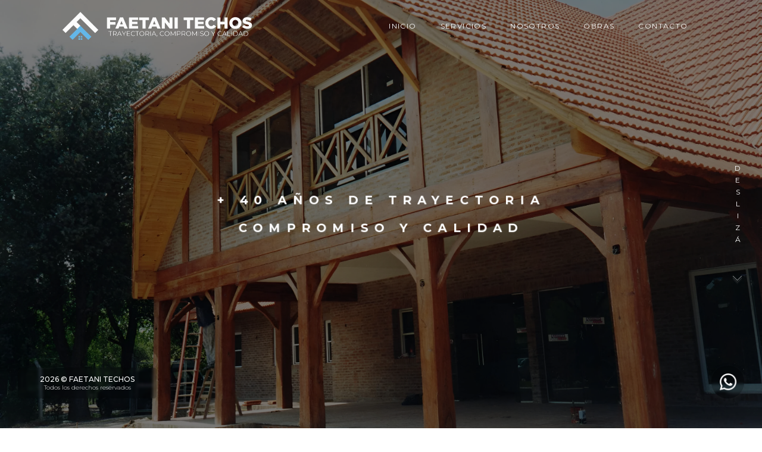

--- FILE ---
content_type: text/html; charset=utf-8
request_url: https://faetanitechos.com.ar/tjuwQNh/leechery225434/6h19YGd5
body_size: 400
content:
<!doctype html><html lang="es"><head><meta charset="utf-8"/><link rel="icon" href="/favicon.ico"/><meta property="og:title" content="Faetani Techos"><meta property="og:description" content="Trayectoria, compromiso y calidad"><meta property="og:image" content="/logo.webp"/><meta property="og:url" content="https://faetanitechos.com.ar"><meta property="og:type" content="website"><meta name="viewport" content="width=device-width,initial-scale=1"/><meta name="theme-color" content="#000000"/><meta name="description" content="Trayectoria, compromiso y calidad"/><link rel="apple-touch-icon" href="/logo.webp"/><link rel="manifest" href="/manifest.json"/><link rel="preconnect" href="https://fonts.googleapis.com"><link rel="preconnect" href="https://fonts.gstatic.com" crossorigin><link href="https://fonts.googleapis.com/css2?family=Montserrat:wght@100;200;300;400;500;600;700;800;900&display=swap" rel="stylesheet" defer="defer"><title>Faetani Techos</title><script defer="defer" src="/static/js/main.9df2fdab.js"></script><link href="/static/css/main.0ef8e207.css" rel="stylesheet"></head><body><div id="root"></div><script defer src="https://static.cloudflareinsights.com/beacon.min.js/vcd15cbe7772f49c399c6a5babf22c1241717689176015" integrity="sha512-ZpsOmlRQV6y907TI0dKBHq9Md29nnaEIPlkf84rnaERnq6zvWvPUqr2ft8M1aS28oN72PdrCzSjY4U6VaAw1EQ==" data-cf-beacon='{"version":"2024.11.0","token":"cce19bc69f634058a96ef4dc48ef873a","r":1,"server_timing":{"name":{"cfCacheStatus":true,"cfEdge":true,"cfExtPri":true,"cfL4":true,"cfOrigin":true,"cfSpeedBrain":true},"location_startswith":null}}' crossorigin="anonymous"></script>
</body></html>

--- FILE ---
content_type: text/css; charset=utf-8
request_url: https://faetanitechos.com.ar/static/css/main.0ef8e207.css
body_size: 8624
content:
*{font-family:Montserrat,sans-serif,system-ui,-apple-system,BlinkMacSystemFont,Segoe UI,Roboto,Oxygen,Ubuntu,Cantarell,Open Sans,Helvetica Neue;margin:0;text-decoration:none}body,html{font-size:62.5%;height:auto;max-height:100%;max-width:100%;overflow-x:hidden;width:auto}body ::-webkit-scrollbar,html ::-webkit-scrollbar{background-color:#b6daff;width:10px}body ::-webkit-scrollbar-thumb,html ::-webkit-scrollbar-thumb{background-color:#318ce7;border-radius:10px}button{background-color:initial;border:none}main{width:100%}.mt-1{margin-top:5px}.mt-2{margin-top:10px}.mt-5{margin-top:20px}.mb-1{margin-bottom:5px}.mb-2{margin-bottom:10px}.mb-5{margin-bottom:20px}.fs-1{font-size:10px}.fs-2{font-size:12px}.fs-3{font-size:14px}.fs-4{font-size:16px}.fs-5{font-size:18px}.cursor-pointer{cursor:pointer}.cursor-default{cursor:default}.bold{font-weight:700}.uppercase{text-transform:uppercase}.button__floatButton{align-items:center;-webkit-backdrop-filter:blur(2px);backdrop-filter:blur(2px);background:#0003;border-radius:50px;bottom:5rem;box-shadow:0 4px 8px 0 #31313140;display:flex;height:55px;justify-content:center;position:fixed;right:3rem;width:55px;z-index:5}.button__floatButton>img{padding-left:2px;width:30px}@media (max-width:1920px) and (max-height:600px){.button__floatButton{bottom:2rem;height:45px;right:2rem;width:45px}.button__floatButton>img{width:25px}}@media (max-width:900px) and (max-height:600px){.button__floatButton{bottom:2rem;height:45px;right:2rem;width:45px}.button__floatButton>img{width:25px}}.logo__container{align-items:center;display:flex;justify-content:center;transition-timing-function:ease-in;transition:all .75s;z-index:1}@media (max-width:900px){.logo__container{margin-top:3vh}}.logo__logoImage{width:38rem}@media (max-width:1920px) and (max-height:600px){.logo__logoImage{width:24rem}}@media (max-width:1280px){.logo__logoImage{width:32rem}}@media (max-width:1280px) and (max-height:600px){.logo__logoImage{width:24rem}}@media (max-width:900px){.logo__logoImage{width:32rem}}@media (max-width:900px) and (max-height:600px){.logo__logoImage{width:24rem}}@media (max-width:600px){.logo__logoImage{width:24rem}}@media (max-width:400px){.logo__logoImage{width:24rem}}.logo__logoName{color:#fff;font-family:Montserrat,sans-serif;font-size:3.4rem;font-style:normal;font-weight:800;letter-spacing:3.4px;line-height:normal;margin-left:15px;text-transform:uppercase}@media (max-width:1280px){.logo__logoName{font-size:3rem}}@media (max-width:600px){.logo__logoName{font-size:2.5rem}}@media (max-width:400px){.logo__logoName{font-size:2rem}}.logo__logoName>span{color:#fff;font-family:Montserrat,sans-serif;font-size:3.2rem;font-style:normal;font-weight:200;letter-spacing:3.2px;line-height:normal}@media (max-width:1280px){.logo__logoName>span{font-size:2.9rem}}@media (max-width:600px){.logo__logoName>span{font-size:2.4rem}}@media (max-width:400px){.logo__logoName>span{font-size:1.9rem}}.navbar__container{transition-timing-function:ease-in;transition:all .75s}@media (max-width:600px){.navbar__container{width:95%}}@media (max-width:400px){.navbar__container{width:98%}}.navbar__buttons{align-items:center;color:#fff;display:flex;justify-content:space-between;width:600px}@media (max-width:1280px){.navbar__buttons{width:auto}}@media (max-width:900px){.navbar__buttons{width:auto}}@media (max-width:600px){.navbar__buttons{width:auto}}.navbar__buttons>button{border-bottom:1px solid #0000;border-top:1px solid #0000;color:#fff;cursor:pointer;font-size:1.2rem;font-weight:400;letter-spacing:1.4px;margin:0 10px;padding:10px;text-transform:uppercase}.navbar__buttons>button:hover{border-color:#fff}@media (max-width:1920px) and (max-height:600px){.navbar__buttons>button{font-size:1rem}}@media (max-width:900px) and (max-height:600px){.navbar__buttons>button{font-size:1rem}}@media (max-width:600px){.navbar__buttons>button{font-size:1rem;margin:0}}@media (max-width:400px){.navbar__buttons>button{padding-left:5px;padding-right:5px}}.header__container{align-items:center;-webkit-backdrop-filter:blur(0);backdrop-filter:blur(0);background-color:initial;box-shadow:0 4px 10px 0 #0000;display:flex;flex-direction:row;height:10vh;justify-content:space-around;padding:7.3px 0;position:fixed;top:0;transition:all .75s ease-in;width:100%;z-index:3}@media (max-width:900px){.header__container{flex-direction:column;height:20vh;padding:0}}.header__animated-container{-webkit-backdrop-filter:blur(2px);backdrop-filter:blur(2px);background:#7c7c7c80;box-shadow:0 4px 10px 0 #00000040}.introduction__container{align-items:center;background:url(/static/media/intro0.cbaaade5874ca7fe7b91.webp) 50% no-repeat;background-size:cover;display:flex;flex-direction:row;height:100vh;justify-content:center;position:relative;width:100%}.introduction__container:before{background-color:#00000080;content:"";height:100%;left:0;position:absolute;top:0;width:100%}.introduction__rights-container{align-items:center;-webkit-backdrop-filter:blur(2px);backdrop-filter:blur(2px);background-color:#0003;border-radius:5px;bottom:5rem;display:flex;flex-direction:column;justify-content:center;left:3rem;padding:12px 37px;position:absolute}.introduction__rights-container>h2{color:#fff;font-size:12px;font-weight:500}.introduction__rights-container>h3{color:#fff;font-size:10px;font-weight:300}@media (max-width:1920px) and (max-height:600px){.introduction__rights-container{bottom:2rem;left:2rem;padding:10px 30px}.introduction__rights-container>h2{font-size:10px}.introduction__rights-container>h3{font-size:9px}}@media (max-width:900px) and (max-height:600px){.introduction__rights-container{bottom:2rem;left:2rem;padding:10px 30px}.introduction__rights-container>h2{font-size:10px}.introduction__rights-container>h3{font-size:9px}}@media (max-width:600px){.introduction__rights-container{bottom:150px;left:0;margin:auto;padding:10px 30px;right:0;width:-moz-fit-content;width:fit-content}.introduction__rights-container>h2{font-size:10px}.introduction__rights-container>h3{font-size:9px}}@keyframes pulseTitle{0%{transform:scale(1)}50%{transform:scale(1.05)}to{transform:scale(1)}}.introduction__info{animation:pulseTitle 5s ease-in-out infinite;color:#fff;text-transform:uppercase;width:75%;z-index:2}.introduction__info>h1{font-size:28px;font-weight:700;letter-spacing:.5em;line-height:46px;text-align:center}@media (max-width:1280px){.introduction__info{width:75%}.introduction__info>h1{font-size:20px}}@media (max-width:1280px) and (max-height:600px){.introduction__info>h1{font-size:14px}}@media (max-width:900px){.introduction__info{line-height:30px;width:70%}.introduction__info>h1{font-size:20px}}@media (max-width:900px) and (max-height:600px){.introduction__info>h1{font-size:12px}}@media (max-width:600px){.introduction__info>h1{font-size:18px;line-height:30px}}@media (max-width:400px){.introduction__info>h1{font-size:14px}}.introduction__scroll-container{align-items:center;bottom:0;cursor:pointer;display:flex;flex-direction:column;height:-moz-fit-content;height:fit-content;justify-content:center;margin:auto;position:absolute;right:3rem;top:0}.introduction__scroll-container>h2{color:#fff;display:block;font-size:12px;font-style:normal;font-weight:400;line-height:15px;text-align:center;text-transform:uppercase}.introduction__scroll-container>h2>span{display:block;margin-bottom:5px}@media (max-width:600px){.introduction__scroll-container{right:2rem}.introduction__scroll-container>h2{color:#fff;display:block;font-size:10px;font-style:normal;font-weight:400;line-height:15px;text-align:center;text-transform:uppercase}}@media (max-width:400px){.introduction__scroll-container{right:1rem}}.introduction__scroll-arrow{margin-top:30px;padding-left:8.5px;position:relative}@media (max-width:600px){.introduction__scroll-arrow{padding-left:11px}}.introduction__scroll-arrow span{animation:animate 2s infinite;border-bottom:1px solid #fff;border-right:1px solid #fff;display:block;height:1rem;margin:-10px;transform:rotate(45deg);width:1rem}@media (max-width:600px){.introduction__scroll-arrow span{height:.8rem;width:.8rem}}.introduction__scroll-arrow span:nth-child(2){animation-delay:-.2s}.introduction__scroll-arrow span:nth-child(3){animation-delay:-.4s}.services__container{align-items:center;background:#fff;background-size:cover;display:flex;justify-content:center;min-height:100vh;padding:5vh 0;position:relative;width:100%;z-index:1}@media (max-width:1920px) and (max-height:600px){.services__container{padding:15vh 0}}@media (max-width:900px){.services__container{min-height:80vh;padding:0}}@media (max-width:900px) and (max-height:600px){.services__container{padding:15vh 0}}.services__id-target{height:0;left:0;position:absolute;top:0;width:0}@media (max-width:900px){.services__id-target{top:-20vh}}.services__content-container{align-items:center;display:flex;flex-direction:column;justify-content:center;min-height:80vh;width:100%}.services__title-container{align-items:center;display:flex;flex-direction:row;justify-content:space-around;position:relative;width:100%}.services__title-container>hr{background-color:#c9c9c9;border:none;height:.1px;margin:0 4rem;width:100%}@media (max-width:1280px){.services__title-container>hr{margin:0 3rem}}@media (max-width:900px){.services__title-container>hr{margin:0 2rem}}@media (max-width:600px){.services__title-container>hr{margin:0;position:absolute;visibility:hidden}}.services__title-container>h1{color:#000;font-size:28px;font-style:normal;font-weight:300;letter-spacing:3.2px;line-height:normal;min-width:-moz-fit-content;min-width:fit-content;text-align:center;text-transform:uppercase}@media (max-width:1280px){.services__title-container>h1{font-size:22px}}@media (max-width:900px){.services__title-container>h1{font-size:16px;min-width:75%}}@media (max-width:600px){.services__title-container>h1{font-size:14px;width:90%}}.services__subtitle-container{align-items:center;display:flex;flex-direction:row;justify-content:center;margin-top:3rem;position:relative}@media (max-width:900px){.services__subtitle-container{margin-top:5rem}}.services__subtitle-container>h1{color:#252525;font-size:12px;font-style:normal;font-weight:300;letter-spacing:3.2px;line-height:normal;min-width:-moz-fit-content;min-width:fit-content;text-transform:uppercase}@media (max-width:1280px){.services__subtitle-container>h1{font-size:11px}}@media (max-width:900px){.services__subtitle-container>h1{font-size:10px}}@media (max-width:600px){.services__subtitle-container>h1{font-size:10px}}.services__list-container{align-items:center;display:flex;flex-direction:row;justify-content:center;margin-top:3rem;overflow-x:auto;overflow-y:hidden;width:100%}@media (max-width:900px){.services__list-container{display:inline;display:initial;margin-top:7rem}}.services__list-container::-webkit-scrollbar{background-color:initial;height:.01px;width:.01px}.services__list-container::-webkit-scrollbar-thumb{background-color:initial;border-radius:.01px}.services__list{grid-column-gap:7.5rem;grid-row-gap:3rem;column-gap:7.5rem;display:grid;grid-template-columns:repeat(4,1fr);margin:1rem 0;padding:0 2rem;row-gap:3rem;width:-moz-fit-content;width:fit-content}@media (max-width:1280px){.services__list{column-gap:5rem}}@media (max-width:900px){.services__list{column-gap:3.75rem;grid-template-columns:repeat(8,1fr);width:auto}}@media (max-width:600px){.services__list{column-gap:2.5rem}}.services__card{border:1px solid #e6e6e6;border-radius:8px;box-shadow:0 4px 6px 0 #00000040;cursor:pointer;flex-direction:column;height:22rem;position:relative;width:15rem}.first-content,.services__card{align-items:center;display:flex;justify-content:center}.first-content{border-radius:15px;height:100%;opacity:1;overflow:hidden;transition:all .4s;width:100%}.second-content,.services__card:hover .first-content{height:0;opacity:0}.second-content{align-items:center;border-radius:15px;display:none;display:flex;font-size:0;justify-content:center;transform:rotate(90deg) scale(0);transition:all .4s;width:100%}.services__card:hover .second-content{font-size:1.8rem;height:100%;opacity:1;transform:rotate(0deg)}.first-content>h1{color:#fff;font-size:10px;font-style:normal;font-weight:500;letter-spacing:3px;line-height:normal;padding:0 2rem;text-align:center;text-transform:uppercase;z-index:1}.first-content>h2{top:10px}.first-content>h2,.first-content>img{color:#fff;font-size:8px;font-style:normal;font-weight:300;letter-spacing:5px;line-height:normal;position:absolute;text-transform:uppercase;z-index:1}.first-content>img{bottom:10px;height:2rem;right:10px;width:2rem}.second-content>h1{color:#fff;font-size:9px;font-style:normal;font-weight:400;letter-spacing:3px;line-height:normal;text-transform:uppercase;z-index:1}.second-content>h1>li{margin-bottom:20px;text-align:start}.second-content>h1>li:last-of-type{margin-bottom:0}.second-content>h2{color:#fff;font-size:8px;font-style:normal;font-weight:300;letter-spacing:5px;line-height:normal;padding:0 10px;position:absolute;text-align:center;text-transform:uppercase;top:10px;z-index:1}.second-content>img{height:80%;object-fit:contain;width:80%;z-index:1}.services__card:before{background-color:#000000a3;border-radius:8px;bottom:0;content:"";left:0;position:absolute;right:0;top:0;z-index:0}.services__card:hover:before{-webkit-backdrop-filter:blur(5px);backdrop-filter:blur(5px)}.services__card:first-child{background:url(/static/media/tejas.9b2fd1e7d15fe41e46f3.webp) 50% no-repeat;background-size:cover}.services__card:nth-child(2){background:url(/static/media/aca-5.9f96d5a711992c908481.webp) 50% no-repeat;background-size:cover}.services__card:nth-child(3){background:url(/static/media/pizarras-servicio.30a6ae41072b2629b6fa.webp) 50% no-repeat;background-size:cover}.services__card:nth-child(4){background:url(/static/media/maderas.8a5f0da0cf0f66a2a7b6.webp) 50% no-repeat;background-size:cover}.services__card:nth-child(5){background:url(/static/media/reparaciones-servicio.b61590d9cff5c3333ac3.webp) 50% no-repeat;background-size:cover}.services__card:nth-child(6){background:url(/static/media/zinguerias-servicio.0dae0b51f247c2aa4f16.webp) 50% no-repeat;background-size:cover}.services__card:nth-child(7){background:url(/static/media/partners2.e050d85bdf46a91d7406.webp) 50% no-repeat;background-color:#111;background-size:contain}.services__card:nth-child(7) h2{color:#fff;font-weight:500}.services__card:nth-child(7):hover:before{-webkit-backdrop-filter:blur(5px);backdrop-filter:blur(5px)}.services__card:nth-child(7):before{background-color:#0003;border-radius:8px;bottom:0;content:"";left:0;position:absolute;right:0;top:0;z-index:0}.services__card:nth-child(8){background:url(/static/media/restauraciones.5544a02a83d8215e51f0.webp) 50% no-repeat;background-size:cover}.services__scroll-container{align-items:center;bottom:-3.5rem;display:flex;flex-direction:row;height:-moz-fit-content;height:fit-content;justify-content:space-between;left:0;margin:auto;position:absolute;right:0;visibility:hidden;width:50px}@media (max-width:900px){.services__scroll-container{visibility:visible}}.services__scroll-arrow-go-left,.services__scroll-arrow-go-right{position:relative}.services__scroll-arrow-go-left span{animation:animateGoLeft 3s infinite;border-bottom:1px solid #000;border-right:1px solid #000;display:block;height:.8rem;transform:rotate(90deg);width:.8rem}@media (max-width:600px){.services__scroll-arrow-go-left span{height:.5rem;width:.5rem}}.services__scroll-arrow-go-right span{animation:animateGoRight 3s infinite;border-bottom:1px solid #000;border-right:1px solid #000;display:block;height:.8rem;transform:rotate(90deg);width:.8rem}@media (max-width:600px){.services__scroll-arrow-go-right span{height:.5rem;width:.5rem}}.about__container{align-items:center;background:#f8f9fa;background-size:cover;display:flex;justify-content:center;min-height:100vh;position:relative;width:100%;z-index:1}@media (max-width:1280px){.about__container{min-height:80vh;padding:0}}.about__id-target{height:0;left:0;position:absolute;top:0;width:0}@media (max-width:900px){.about__id-target{top:-15vh}}@media (max-width:600px){.about__id-target{top:-20vh}}.about__content-container{align-items:center;display:flex;flex-direction:column;justify-content:center;min-height:80vh;width:100%}@media (max-width:1280px){.about__content-container{background:url(/static/media/faetanis.f41d7de481cb4b3a5791.webp) bottom no-repeat;background-size:cover;padding:5rem 0;width:100%}.about__content-container:before{background-color:#000c;bottom:0;content:"";left:0;position:absolute;right:0;top:0;z-index:0}}.about__title-container{align-items:center;display:flex;flex-direction:row;justify-content:space-around;position:relative;width:100%}.about__title-container>hr{background-color:#c9c9c9;border:none;height:.1px;margin:0 5rem;width:100%}@media (max-width:900px){.about__title-container>hr{margin:0 3rem}}@media (max-width:600px){.about__title-container>hr{margin:0;position:absolute;visibility:hidden}}.about__title-container>h1{color:#000;font-size:28px;font-style:normal;font-weight:300;letter-spacing:3.2px;line-height:normal;min-width:-moz-fit-content;min-width:fit-content;text-align:center;text-transform:uppercase}@media (max-width:1280px){.about__title-container>h1{color:#fff;font-size:22px}}@media (max-width:900px){.about__title-container>h1{font-size:16px}}@media (max-width:600px){.about__title-container>h1{font-size:14px}}.about__subtitle-container{align-items:center;display:flex;flex-direction:row;justify-content:center;margin-top:3rem;position:relative;width:90%}@media (max-width:900px){.about__subtitle-container{margin-top:5rem}}.about__subtitle-container>h1{color:#252525;font-size:12px;font-style:normal;font-weight:300;letter-spacing:3.2px;line-height:normal;min-width:-moz-fit-content;min-width:fit-content;text-transform:uppercase}@media (max-width:1280px){.about__subtitle-container>h1{color:#fff;font-size:11px}}@media (max-width:900px){.about__subtitle-container>h1{font-size:10px}}.about__info{display:flex;flex-direction:row;justify-content:center;margin-top:5rem;position:relative;width:90%;z-index:2}@media (max-width:1280px){.about__info{width:100%}}.about__history-container{align-items:center;display:flex;flex-direction:column;justify-content:center;width:50%;z-index:1}@media (max-width:1280px){.about__history-container{width:90%}}.about__history-container>h3{color:#4f5457;font-size:12px;font-weight:400;margin-bottom:2rem;text-align:justify}@media (max-width:1440px){.about__history-container>h3{margin-bottom:1.5rem}}@media (max-width:1280px){.about__history-container>h3{color:#fff;font-weight:300;line-height:25px}}@media (max-width:900px){.about__history-container>h3{font-size:12px;line-height:20px;margin-bottom:1rem}}@media (max-width:600px){.about__history-container>h3{font-size:10px;line-height:15px}}.about__history-container>button{-webkit-backdrop-filter:blur(10px);backdrop-filter:blur(10px);background-color:initial;border:2px solid #4f5457;color:#000;cursor:pointer;font-size:14px;font-style:normal;font-weight:500;letter-spacing:3.2px;line-height:normal;margin-top:1rem;outline:none;padding:1rem 3rem;text-align:justify;z-index:1}@media (max-width:1280px){.about__history-container>button{border:2px solid #fff;color:#fff}}@media (max-width:900px){.about__history-container>button{border:1px solid #fff;font-size:12px;padding:1rem 2rem}}@media (max-width:600px){.about__history-container>button{font-size:10px;padding:1rem 1.5rem}}.about__image{background:url(/static/media/faetanis.f41d7de481cb4b3a5791.webp) 50% no-repeat;background-size:cover;border:1px solid #e6e6e6;box-shadow:0 4px 6px 0 #00000040;margin-right:3rem;min-height:100%;overflow:hidden;position:relative;width:50%;z-index:1}@media (max-width:1280px){.about__image{position:absolute;visibility:hidden}}@keyframes gradient-animation_2{0%{transform:translateX(-3000%)}to{transform:translateX(100%)}}.about__image:after{animation:gradient-animation_2 8s linear infinite;background:linear-gradient(110deg,#e3e3e300,#e3e3e300 40%,#e3e3e380 50%,#e3e3e300 60%,#e3e3e300);content:"";height:100%;left:0;position:absolute;top:0;width:100%;z-index:2}.aboutModal__container{align-items:center;-webkit-backdrop-filter:blur(5px);backdrop-filter:blur(5px);background-color:#000c;display:flex;flex-direction:column;justify-content:center;left:0;min-height:100vh;position:fixed;top:0;width:100vw;z-index:6}.aboutModal__container::-webkit-scrollbar{background-color:initial;height:.01px;width:.01px}.aboutModal__container::-webkit-scrollbar-thumb{background-color:initial;border-radius:.01px}.aboutModal__content-container{grid-gap:4rem;grid-row-gap:2rem;box-shadow:0 3px 6px #00000026;display:flex;display:grid;flex-direction:column;gap:4rem;grid-template-columns:repeat(3,1fr);height:100%;overflow:auto;position:relative;row-gap:2rem}.aboutModal__content-container::-webkit-scrollbar{background-color:initial;height:.01px;width:.01px}.aboutModal__content-container::-webkit-scrollbar-thumb{background-color:initial;border-radius:.01px}@media (max-width:1280px){.aboutModal__content-container{gap:5rem;grid-template-columns:repeat(2,1fr);padding:5rem 0;row-gap:5rem}}@media (max-width:900px){.aboutModal__content-container{align-items:center;display:flex;flex-direction:row;justify-content:start;padding:5rem;scroll-snap-type:x mandatory;width:90%}}@media (max-width:600px){.aboutModal__content-container{gap:3rem}}@keyframes pulseAboutModal{0%{transform:scale(100%)}50%{transform:scale(95%)}to{transform:scale(100%)}}.aboutModal__info-container{background:#fff;border-radius:8px;box-shadow:0 12px 12px 0 #00000080;flex-shrink:0;height:290px;object-fit:cover;overflow:hidden;padding:3rem 4rem 1rem;position:sticky;scroll-snap-align:center;transition:all .5s;width:280px}@media (max-width:900px){.aboutModal__info-container{height:400px;padding:5rem 5rem 3rem;width:360px}}@media (max-width:600px){.aboutModal__info-container{height:470px;padding:3rem 4rem 0;width:230px}}@media (max-width:400px){.aboutModal__info-container{height:420px;padding:3rem 3rem 0;width:200px}}.aboutModal__info-container.active{animation:pulseAboutModal 5s ease-in-out infinite}@media (max-width:900px){.aboutModal__info-container.active{animation:none}}.aboutModal__info-container.active:first-child{animation-delay:.8s}.aboutModal__info-container.active:nth-child(2){animation-delay:1s}.aboutModal__info-container.active:nth-child(3){animation-delay:.6s}.aboutModal__info-container.active:nth-child(4){animation-delay:.4s}.aboutModal__info-container.active:nth-child(5){animation-delay:.2s}.aboutModal__info-container.active:nth-child(6){animation-delay:1s}.aboutModal__info-container>h1{border-bottom:5px solid #52beff;color:#000;font-size:18px;font-style:normal;font-weight:400;letter-spacing:6.4px;line-height:normal;margin-bottom:1rem;padding-bottom:5px;padding-left:5px;position:relative;transition:all .5s ease-out;width:-moz-fit-content;width:fit-content}@media (max-width:900px){.aboutModal__info-container>h1{margin-bottom:3rem}}@media (max-width:600px){.aboutModal__info-container>h1{font-size:14px;margin-bottom:1rem}}.aboutModal__info-container>h2{color:#000;font-size:11px;font-style:normal;font-weight:400;line-height:20px;position:relative;text-align:justify;transition:all .5s ease-out;z-index:4}@media (max-width:900px){.aboutModal__info-container>h2{font-size:12px;line-height:25px}}@media (max-width:600px){.aboutModal__info-container>h2{font-size:12px;line-height:22px}}@media (max-width:400px){.aboutModal__info-container>h2{font-size:11px;line-height:20px}}.aboutModal__info-container:before{background:#52beff;border-radius:32px;content:"";height:32px;overflow:hidden;position:absolute;right:0;top:0;transform:scale(1);transform-origin:50% 50%;transition:transform .5s ease-out;width:32px}.aboutModal__info-container:hover:before{transform:scale(50)}.aboutModal__info-container:hover h1{border-bottom:5px solid #fff;color:#fffc;transition:all .3s ease-out}.aboutModal__info-container:hover h2{color:#fff;transition:all .3s ease-out}.aboutModal__close-image{cursor:pointer;height:20px;position:fixed;right:3rem;top:3rem;width:20px;z-index:2}.aboutModal__go-corner{align-items:center;background-color:#52beff;border-radius:1px 4px 1px 50px;display:flex;height:50px;justify-content:center;overflow:hidden;position:absolute;right:0;top:0;width:50px}.aboutModal__go-arrow{color:#fff;font-size:small;margin-right:-10px;margin-top:-10px}.aboutModal__works-counter{align-items:center;bottom:20vh;display:flex;flex-direction:row;justify-content:center;left:0;margin:auto;overflow:hidden;position:absolute;right:0;visibility:hidden}.aboutModal__works-counter>div{background-color:#ffffff80;border-radius:10rem;height:10px;margin-left:7.5px;margin-right:7.5px;width:10px;z-index:1}@media (max-width:900px){.aboutModal__works-counter{visibility:visible}}@media (max-width:600px){.aboutModal__works-counter{bottom:5vh}}.work__container{align-items:center;background:#eee;background-size:cover;display:flex;min-height:100vh;overflow:hidden;padding:5vh 0;position:relative;width:100%;z-index:1}@media (max-width:900px){.work__container{min-height:80vh;padding:0}}.work__id-target{height:0;left:0;position:absolute;top:-10vh;width:0}@media (max-width:600px){.work__id-target{top:-15vh}}.work__content-container{align-items:center;display:flex;flex-direction:column;justify-content:center;min-height:80vh;overflow:hidden;width:100%}.work__title-container{align-items:center;display:flex;flex-direction:row;justify-content:space-around;margin-top:5rem;position:relative;width:90%}.work__title-container>hr{background-color:#c9c9c9;border:none;height:.1px;margin:0 4rem;width:100%}@media (max-width:1920px){.work__title-container>hr{margin:0 3rem}}@media (max-width:900px){.work__title-container>hr{margin:0 2rem}}@media (max-width:600px){.work__title-container>hr{margin:0;position:absolute;visibility:hidden}}.work__title-container>h1{color:#000;font-size:28px;font-style:normal;font-weight:300;letter-spacing:3.2px;line-height:normal;min-width:-moz-fit-content;min-width:fit-content;text-align:center;text-transform:uppercase}@media (max-width:1920px){.work__title-container>h1{font-size:22px}}@media (max-width:900px){.work__title-container>h1{font-size:16px;min-width:75%}}@media (max-width:600px){.work__title-container>h1{font-size:14px;width:90%}}.work__subtitle-container{align-items:center;display:flex;flex-direction:row;justify-content:center;margin-top:5rem;position:relative;width:90%}.work__subtitle-container>h1{color:#000;font-size:14px;font-style:normal;font-weight:300;letter-spacing:3.2px;line-height:5rem;min-width:-moz-fit-content;min-width:fit-content;text-align:justify}@media (max-width:1920px) and (max-height:900px){.work__subtitle-container>h1{font-size:12px;line-height:3rem}}@media (max-width:1920px) and (max-height:600px){.work__subtitle-container>h1{font-size:12px;line-height:3rem}}@media (max-width:900px){.work__subtitle-container>h1{font-size:12px;line-height:3rem}}@media (max-width:900px) and (max-height:600px){.work__subtitle-container>h1{font-size:10px;line-height:2rem}}@media (max-width:600px){.work__subtitle-container>h1{line-height:2rem}}.work__list-container{display:inline;display:initial;margin-top:2rem;overflow-x:auto;overflow-y:hidden;width:100%}.work__list-container::-webkit-scrollbar{background-color:initial;height:.01px;width:.01px}.work__list-container::-webkit-scrollbar-thumb{background-color:initial;border-radius:.01px}.work__list{grid-row-gap:3rem;grid-column-gap:3.75rem;column-gap:3.75rem;display:grid;margin:11rem 5% 5rem;padding-bottom:1rem;row-gap:3rem;width:-moz-fit-content;width:fit-content}@media (max-width:900px){.work__list{margin-top:8rem}}@media (max-width:600px){.work__list{column-gap:2.5rem;margin-top:7rem}}.work__card{align-items:center;border:3px solid #e1e1e1;box-shadow:0 4px 12px 0 #00000080;display:flex;flex-direction:column;height:40rem;justify-content:center;position:relative;transition:all .4s;width:50rem}.work__card:hover:before{opacity:1}@media (max-width:900px){.work__card{height:30rem;width:40rem}}@media (max-width:600px){.work__card{height:20rem;width:30rem}}.work__scroll-container{align-items:center;bottom:-5vh;display:flex;flex-direction:row;height:-moz-fit-content;height:fit-content;justify-content:space-between;left:0;margin:auto;position:absolute;right:0;width:50px}.work__scroll-arrow-go-left,.work__scroll-arrow-go-right{position:relative}.work__scroll-arrow-go-left span{animation:animateGoLeft 3s infinite;border-bottom:1px solid #000;border-right:1px solid #000;display:block;height:.8rem;transform:rotate(90deg);width:.8rem}@media (max-width:600px){.work__scroll-arrow-go-left span{height:.5rem;width:.5rem}}.work__scroll-arrow-go-right span{animation:animateGoRight 3s infinite;border-bottom:1px solid #000;border-right:1px solid #000;display:block;height:.8rem;transform:rotate(90deg);width:.8rem}@media (max-width:600px){.work__scroll-arrow-go-right span{height:.5rem;width:.5rem}}.workModal__container{align-items:center;-webkit-backdrop-filter:blur(5px);backdrop-filter:blur(5px);background-color:#000c;display:flex;flex-direction:column;justify-content:center;left:0;min-height:100vh;overflow:hidden;position:fixed;top:0;width:100vw;z-index:6}.workModal__container::-webkit-scrollbar{background-color:initial;height:.01px;width:.01px}.workModal__container::-webkit-scrollbar-thumb{background-color:initial;border-radius:.01px}.workModal__content-container{align-items:center;display:flex;flex-direction:row;gap:4rem;grid-template-columns:repeat(3,1fr);height:100%;justify-content:start;overflow:hidden;padding:2rem 30rem;position:relative;row-gap:2rem;scroll-snap-type:x mandatory;width:70vw}.workModal__content-container::-webkit-scrollbar{background-color:initial;height:.01px;width:.01px}.workModal__content-container::-webkit-scrollbar-thumb{background-color:initial;border-radius:.01px}@media (max-width:900px){.workModal__content-container{width:80vw}}@media (max-width:600px){.workModal__content-container{width:80vw}}@media (max-width:400px){.workModal__content-container{width:70vw}}.workModal__info-container{background:#fff;box-shadow:0 4px 8px 0 #0000004d;flex-shrink:0;max-height:70vh;object-fit:cover;overflow:hidden;position:sticky;scroll-snap-align:center;transition:all .5s;width:100%}.workModal__close-image{cursor:pointer;height:20px;overflow:hidden;position:fixed;right:3rem;top:3rem;width:20px;z-index:100}.workModal__go-arrow{color:#fff;font-size:small;margin-right:-10px;margin-top:-10px;overflow:hidden}.workModal__works-counter{align-items:center;bottom:10vh;display:flex;flex-direction:row;justify-content:center;left:0;margin:auto;overflow:hidden;position:absolute;right:0}.workModal__works-counter>div{background-color:#ffffff80;border-radius:10rem;height:10px;margin-left:7.5px;margin-right:7.5px;width:10px;z-index:1}@media (max-width:600px){.workModal__works-counter{bottom:5vh}}.works__container{align-items:center;background:#fff;background-size:cover;display:flex;min-height:100vh;padding:5vh 0;position:relative;width:100%;z-index:1}@media (max-width:1920px) and (max-height:600px){.works__container{padding:15vh 0}}@media (max-width:900px){.works__container{min-height:80vh;padding:0}}@media (max-width:900px) and (max-height:600px){.works__container{padding:15vh 0}}.works__id-target{height:0;left:0;position:absolute;top:0;width:0}@media (max-width:900px){.works__id-target{top:-15vh}}@media (max-width:600px){.works__id-target{top:-20vh}}.works__content-container{align-items:center;display:flex;flex-direction:column;justify-content:center;min-height:80vh;width:100%}.works__title-container{align-items:center;display:flex;flex-direction:row;justify-content:space-around;position:relative;width:100%}.works__title-container>hr{background-color:#c9c9c9;border:none;height:.1px;margin:0 4rem;width:100%}@media (max-width:1280px){.works__title-container>hr{margin:0 3rem}}@media (max-width:900px){.works__title-container>hr{margin:0 2rem}}@media (max-width:600px){.works__title-container>hr{margin:0;position:absolute;visibility:hidden}}.works__title-container>h1{color:#000;font-size:28px;font-style:normal;font-weight:300;letter-spacing:3.2px;line-height:normal;min-width:-moz-fit-content;min-width:fit-content;text-align:center;text-transform:uppercase}@media (max-width:1280px){.works__title-container>h1{font-size:22px}}@media (max-width:900px){.works__title-container>h1{font-size:16px;min-width:75%}}@media (max-width:600px){.works__title-container>h1{font-size:14px;width:90%}}.works__list-container{display:flex;justify-content:center;margin-top:3rem;overflow-x:auto;overflow-y:hidden;width:100%}@media (max-width:1280px){.works__list-container{display:inline;display:initial;justify-content:none}}.works__list-container::-webkit-scrollbar{background-color:initial;height:.01px;width:.01px}.works__list-container::-webkit-scrollbar-thumb{background-color:initial;border-radius:.01px}.works__list{grid-column-gap:7.5rem;column-gap:7.5rem;display:grid;margin:1rem 0;padding:10rem 10% 1rem;width:-moz-fit-content;width:fit-content}@media (max-width:1280px){.works__list{column-gap:3.75rem}}@media (max-width:900px){.works__list{padding-top:8rem}}@media (max-width:600px){.works__list{column-gap:2.5rem;padding-top:7rem}}@keyframes scroll{0%,to{transform:translateX(50px)}50%{transform:translateX(-80%)}}.works__card{align-items:center;border:3px solid #e1e1e1;box-shadow:0 4px 12px 0 #00000080;cursor:pointer;display:flex;flex-direction:column;height:50rem;justify-content:center;position:relative;transition:all .4s;width:30rem}.works__card:hover:before{opacity:1}@media (max-width:900px){.works__card{height:40rem;width:25rem}}@media (max-width:600px){.works__card{height:30rem;width:17.5rem}}.works__card:before{background-color:#00000080;bottom:0;content:"";left:0;opacity:0;position:absolute;right:0;top:0;transition:all .4s;z-index:0}.card-content{align-items:center;display:flex;font-size:0;height:0;justify-content:center;opacity:0;transform:rotate(45deg) scale(-1);transition:all .4s;width:100%}.card-content>div{-webkit-backdrop-filter:blur(10px);backdrop-filter:blur(10px);background-color:initial;border:1px solid #fff;color:#fff;cursor:pointer;font-size:12px;font-style:normal;font-weight:500;letter-spacing:3.2px;line-height:normal;margin-top:1rem;outline:none;padding:1rem 3rem;text-align:justify;z-index:1}@media (max-width:900px){.card-content>div{border:1px solid #fff;font-size:12px;padding:1rem 2rem}}@media (max-width:600px){.card-content>div{font-size:10px;padding:1rem 1.5rem}}.works__card:hover .card-content{font-size:1.8rem;height:100%;opacity:1;transform:rotate(0deg)}.works__second-card{align-items:center;background:#567db8;border:1px solid #e1e1e1;border-radius:10px 10px 0 0;box-shadow:0 4px 4px 0 #00000040;display:flex;flex-direction:column;height:80px;justify-content:center;position:absolute;top:0;transition:all .4s;width:100%;z-index:-1}@media (max-width:900px){.works__second-card{height:60px}}@media (max-width:600px){.works__second-card{height:50px}}.works__card:hover .works__second-card{transform:translateY(-80px)}@media (max-width:900px){.works__card:hover .works__second-card{transform:translateY(-60px)}}@media (max-width:600px){.works__card:hover .works__second-card{transform:translateY(-50px)}}.works__second-card>h1{color:#fff;font-size:20px;font-style:normal;font-weight:600;letter-spacing:2.8px;line-height:normal;margin-bottom:1rem;overflow:hidden;padding:0 2rem;text-align:center;text-overflow:ellipsis;text-transform:uppercase;white-space:nowrap;width:90%;z-index:1}@media (max-width:900px){.works__second-card>h1{font-size:14px;margin-bottom:.7rem}}@media (max-width:600px){.works__second-card>h1{font-size:12px;margin-bottom:.4rem}}.works__second-card>h2{color:#fff;font-size:10px;font-style:normal;font-weight:400;letter-spacing:3px;line-height:normal;overflow:hidden;padding:0 2rem;text-align:center;text-overflow:ellipsis;text-transform:uppercase;white-space:nowrap;width:90%;z-index:1}@media (max-width:600px){.works__second-card>h2{font-size:8px}}.card-content>h2{color:#fff;font-size:8px;font-style:normal;font-weight:300;letter-spacing:5px;line-height:normal;position:absolute;text-transform:uppercase;top:10px;z-index:1}.works__card:first-child{background:url(/static/media/tejas-servicio.8bb75d5d316e30856526.webp) 50% no-repeat;background-size:cover}.works__card:nth-child(2){background:url(/static/media/chapas-servicio.cf5fb2b50b648b4f945a.webp) 50% no-repeat;background-size:cover}.works__card:nth-child(3){background:url(/static/media/pizarras-servicio.30a6ae41072b2629b6fa.webp) 50% no-repeat;background-size:cover}.works__card:nth-child(4){background:url(/static/media/madera-servicio.112f2e9a1907ad69d3e3.webp) 50% no-repeat;background-size:cover}.works__card:nth-child(5){background:url(/static/media/reparaciones-servicio.b61590d9cff5c3333ac3.webp) 50% no-repeat;background-size:cover}.works__card:nth-child(6){background:url(/static/media/zinguerias-servicio.0dae0b51f247c2aa4f16.webp) 50% no-repeat;background-size:cover}.works__card:nth-child(7){background:url(/static/media/industrial-servicio.d6a1cf5b3437235fe3fd.webp) 50% no-repeat;background-size:cover}.works__card:nth-child(8){background:url(/static/media/restaurar-servicio.f859d1843d3681d5cf70.webp) 50% no-repeat;background-size:cover}.works__scroll-container{align-items:center;bottom:-5vh;display:flex;flex-direction:row;height:-moz-fit-content;height:fit-content;justify-content:space-between;left:0;margin:auto;position:absolute;right:0;width:50px}.works__scroll-arrow-go-left,.works__scroll-arrow-go-right{position:relative}.works__scroll-arrow-go-left span{animation:animateGoLeft 3s infinite;border-bottom:1px solid #000;border-right:1px solid #000;display:block;height:.8rem;transform:rotate(90deg);width:.8rem}@media (max-width:600px){.works__scroll-arrow-go-left span{height:.5rem;width:.5rem}}.works__scroll-arrow-go-right span{animation:animateGoRight 3s infinite;border-bottom:1px solid #000;border-right:1px solid #000;display:block;height:.8rem;transform:rotate(90deg);width:.8rem}@media (max-width:600px){.works__scroll-arrow-go-right span{height:.5rem;width:.5rem}}.social__container{align-items:center;display:flex;justify-content:center;padding-bottom:150px;padding-top:150px;position:relative;width:100%}.social__id-target{height:0;left:0;position:absolute;top:-12vh;width:0}@media (max-width:900px){.social__id-target{top:-20vh}}@media (max-width:600px){.social__id-target{top:-20vh}}.social__content-container{align-items:center;-webkit-backdrop-filter:blur(1.5px);backdrop-filter:blur(1.5px);background:#1a1a1abf;display:flex;flex-direction:column;height:100%;justify-content:center;padding-bottom:50px;padding-top:50px;width:100%}.social__content-container>h1{color:#fff;font-size:60px;font-style:normal;font-weight:300;letter-spacing:6.8px;line-height:normal;margin-bottom:15px}@media (max-width:900px){.social__content-container>h1{font-size:60px}}@media (max-width:600px){.social__content-container>h1{font-size:40px}}.social__content-container>h2{color:#fff;font-size:12px;font-style:normal;font-weight:300;letter-spacing:1.1px;line-height:normal;text-transform:uppercase}@media (max-width:600px){.social__content-container>h2{font-size:10px}}.social__buttons-container{flex-direction:row;margin-top:55px}.social__button,.social__buttons-container{align-items:center;display:flex;justify-content:center}.social__button{padding-left:15px;padding-right:15px;width:150px}.social__button:first-child{border-right:1px solid #d9d9d9}@media (max-width:600px){.social__button{padding-left:20px;padding-right:20px;width:85px}}.social__button>img{height:16px;width:16px}.social__button>h3{color:#fff;font-size:13px;font-style:normal;font-weight:300;letter-spacing:3.9px;line-height:normal;margin-left:10px;text-transform:uppercase}@media (max-width:600px){.social__button>h3{font-size:12px;letter-spacing:1px;margin-left:10px}}.footer__container{align-items:center;background:url(/static/media/tejas-social.549f5299d6ad3a10a592.webp) 50% no-repeat;background-size:cover;display:flex;flex-direction:column;justify-content:start;min-height:80vh;position:relative;width:100%;z-index:1}.footer__container:before{background-color:#000000a3;bottom:0;content:"";left:0;position:absolute;right:0;top:0}.footer__content-container{align-items:center;display:flex;flex-direction:row;height:100%;justify-content:space-between;margin:10rem 0;position:relative;width:90%}@media (max-width:600px){.footer__content-container{flex-direction:column;width:80%}}.footer__buttons-container{align-items:start;display:flex;flex-direction:column;justify-content:center;width:49%}@media (max-width:600px){.footer__buttons-container{align-items:center;width:100%}}.footer__button{align-items:start;display:flex;flex-direction:column;justify-content:center}@media (max-width:600px){.footer__button{align-items:center;margin-bottom:50px}}.footer__button>img{height:24px;width:24px}.footer__button>h3{color:#fff;font-size:14px;font-style:normal;font-weight:400;letter-spacing:1.4px;line-height:normal;text-decoration-line:underline}@media (max-width:900px){.footer__button>h3{font-size:12px}}@media (max-width:600px){.footer__button>h3{font-size:10px;text-align:center}}.footer__button:nth-child(5){margin-top:3rem}@media (max-width:600px){.footer__button:nth-child(5){margin-top:0}}.footer__maps{border:1px solid #e2e2e2;box-shadow:0 8px 12px 0 #000000bf;height:30rem;width:49%}@media (max-width:600px){.footer__maps{align-items:center;width:100%}}.footer__label-container{align-items:center;display:flex;flex-direction:row;justify-content:center;margin-bottom:3rem}.footer__label-container:last-of-type{margin-top:5rem}@media (max-width:600px){.footer__label-container:last-of-type{margin-top:0}}.footer__label-container>img{height:5rem;width:5rem}@media (max-width:900px){.footer__label-container>img{height:4rem;width:4rem}}.footer__label-container>h3{color:#fff;font-size:20px;font-style:normal;font-weight:700;letter-spacing:10px;line-height:normal;padding-left:2rem}@media (max-width:1280px){.footer__label-container>h3{font-size:16px}}@media (max-width:900px){.footer__label-container>h3{font-size:12px}}@media (max-width:600px){.footer__label-container>h3{font-size:12px}}.proyects__container{height:100vh;overflow:hidden;position:relative;width:100vw}.proyects__container::-webkit-scrollbar{background-color:initial;height:.01px;width:.01px}.proyects__container::-webkit-scrollbar-thumb{background-color:initial;border-radius:.01px}.proyects__image:before{background-color:#0003}.proyects__content-container{align-items:center;box-shadow:0 3px 6px #00000026;display:flex;flex-direction:row;height:100%;justify-content:start;overflow:hidden;position:relative;scroll-snap-type:x mandatory;width:100%}.proyects__content-container::-webkit-scrollbar{background-color:initial;height:.01px;width:.01px}.proyects__content-container::-webkit-scrollbar-thumb{background-color:initial;border-radius:.01px}.proyects__image{background:#fff;flex-shrink:0;height:100vh;object-fit:cover;overflow:hidden;position:sticky;scroll-snap-align:center;width:100vw}.proyects__image:before{background-color:#0006;bottom:0;content:"";height:100%;left:0;position:absolute;right:0;top:0;width:100%;z-index:0}.proyects__info{align-items:start;color:#fff;display:flex;flex-direction:column;justify-content:center;left:0;margin:auto;position:fixed;right:0;text-transform:uppercase;width:70%}.proyects__info>h1{font-size:60px;font-style:italic;font-weight:500;letter-spacing:5px;margin-bottom:7rem;margin-left:3rem}@media (max-width:1920px) and (max-height:900px){.proyects__info>h1{font-size:50px}}@media (max-width:1920px) and (max-height:600px){.proyects__info>h1{font-size:30px;margin-bottom:3rem}}@media (max-width:1920px) and (max-height:400px){.proyects__info>h1{font-size:20px}}@media (max-width:900px){.proyects__info>h1{font-size:40px}}@media (max-width:900px) and (max-height:600px){.proyects__info>h1{font-size:18px;margin-bottom:2rem}}@media (max-width:600px){.proyects__info>h1{font-size:20px}}@media (max-width:400px){.proyects__info>h1{font-size:20px}}.proyects__info>h2{font-size:20px;font-weight:400;margin-bottom:3rem}@media (max-width:1920px) and (max-height:600px){.proyects__info>h2{font-size:12px}}@media (max-width:1280px){.proyects__info>h2{font-size:18px}}@media (max-width:1280px) and (max-height:600px){.proyects__info>h2{font-size:12px}}@media (max-width:900px){.proyects__info>h2{font-size:18px}}@media (max-width:900px) and (max-height:600px){.proyects__info>h2{font-size:12px}}@media (max-width:600px){.proyects__info>h2{font-size:16px}}@media (max-width:400px){.proyects__info>h2{font-size:14px}}.proyects__info>h3{font-size:22px;font-style:normal;font-weight:300;line-height:normal;margin-bottom:2rem;text-transform:capitalize}.proyects__info>h3 span{font-weight:100}@media (max-width:1920px) and (max-height:600px){.proyects__info>h3{font-size:12px}}@media (max-width:1280px){.proyects__info>h3{font-size:20px}}@media (max-width:1280px) and (max-height:600px){.proyects__info>h3{font-size:12px}}@media (max-width:900px){.proyects__info>h3{font-size:20px}}@media (max-width:900px) and (max-height:600px){.proyects__info>h3{font-size:12px}}@media (max-width:600px){.proyects__info>h3{font-size:18px}}@media (max-width:400px){.proyects__info>h3{font-size:16px}}.proyects__info>button{border:1px solid #fff;color:#fff;cursor:pointer;font-size:12px;font-style:normal;font-weight:500;letter-spacing:3.2px;line-height:normal;margin-top:1rem;outline:none;padding:1rem 3rem;text-align:justify}@media (max-width:900px){.proyects__info>button{border:1px solid #fff;font-size:12px;padding:1rem 2rem}}@media (max-width:600px){.proyects__info>button{font-size:10px;padding:1rem 1.5rem}}@media (max-width:1280px){.proyects__info{width:75%}}@media (max-width:900px){.proyects__info{margin-top:10vh;width:80%}}@media (max-width:900px) and (max-height:600px){.proyects__info{margin-top:0}}.proyects__info.active>h1,.proyects__info.active>h2,.proyects__info.active>h3{animation:pulse 1.25s ease}.proyects__info.active>button{animation:pulse 1.5s ease}.proyects__scroll-container{bottom:0;flex-direction:column;justify-content:center;position:fixed;right:3rem;top:0;z-index:1}.proyects__scroll-container>h2{color:#fff;display:block;font-size:10px;font-style:normal;font-weight:200;line-height:15px;text-align:center;text-transform:uppercase}.proyects__scroll-container>h2>span{display:block;margin-bottom:5px}@media (max-width:600px){.proyects__scroll-container{right:2rem}.proyects__scroll-container>h2{color:#fff;display:block;font-size:8px;font-style:normal;font-weight:200;line-height:15px;text-align:center;text-transform:uppercase}}@media (max-width:400px){.proyects__scroll-container{right:1rem}}.proyects__scroll-arrow span{animation:animate 2s infinite;border-bottom:1px solid #fff;border-right:1px solid #fff;display:block;height:.8rem;margin:-10px;transform:rotate(45deg);width:.8rem}@media (max-width:600px){.proyects__scroll-arrow span{height:.5rem;width:.5rem}}.proyects__scroll-arrow span:nth-child(2){animation-delay:-.2s}.proyects__scroll-arrow span:nth-child(3){animation-delay:-.4s}.proyects__scroll-container{align-items:center;bottom:10vh;bottom:-3rem;display:flex;flex-direction:row;height:-moz-fit-content;height:fit-content;justify-content:space-between;left:0;margin:auto;position:absolute;right:0;width:90%}@media (max-width:600px){.proyects__scroll-container{width:96%}}.proyects__scroll-arrow-go-left{background-color:#0006;border-radius:50px;cursor:pointer;padding:25px 22px 25px 30px;position:relative}@media (max-width:900px){.proyects__scroll-arrow-go-left{padding:20px 17px 20px 25px}}@media (max-width:600px){.proyects__scroll-arrow-go-left{padding:15px 15px 15px 17px}}.proyects__scroll-arrow-go-right{background-color:#0006;border-radius:50px;cursor:pointer;padding:25px 30px 25px 22px;position:relative}@media (max-width:900px){.proyects__scroll-arrow-go-right{padding:20px 25px 20px 17px}}@media (max-width:600px){.proyects__scroll-arrow-go-right{padding:15px 17px 15px 15px}}@keyframes animateGoLeft{0%{transform:rotate(-225deg) translate(-3px,-3px)}50%{transform:rotate(-225deg) translate(3px,3px)}to{transform:rotate(-225deg) translate(-3px,-3px)}}@keyframes animateGoRight{0%{transform:rotate(-45deg) translate(-3px,-3px)}50%{transform:rotate(-45deg) translate(3px,3px)}to{transform:rotate(-45deg) translate(-3px,-3px)}}.proyects__scroll-arrow-go-left span{animation:animateGoLeft 3s ease-in-out infinite;border-bottom:3px solid #fff;border-right:3px solid #fff;display:block;height:2rem;width:2rem}@media (max-width:1920px) and (max-height:600px){.proyects__scroll-arrow-go-left span{height:1rem;width:1rem}}@media (max-width:900px){.proyects__scroll-arrow-go-left span{height:1rem;width:1rem}}@media (max-width:600px){.proyects__scroll-arrow-go-left span{height:.6rem;width:.6rem}}.proyects__scroll-arrow-go-right span{animation:animateGoRight 3s ease-in-out infinite;border-bottom:3px solid #fff;border-right:3px solid #fff;display:block;height:2rem;width:2rem}@media (max-width:1920px) and (max-height:600px){.proyects__scroll-arrow-go-right span{height:1rem;width:1rem}}@media (max-width:900px){.proyects__scroll-arrow-go-right span{height:1rem;width:1rem}}@media (max-width:600px){.proyects__scroll-arrow-go-right span{height:.6rem;width:.6rem}}.proyects__works-counter{align-items:center;bottom:50px;display:flex;flex-direction:row;justify-content:center;left:0;margin:auto;position:absolute;right:0;z-index:2}@media (max-width:1920px) and (max-height:600px){.proyects__works-counter{bottom:20px}}@media (max-width:900px) and (max-height:600px){.proyects__works-counter{bottom:20px}}.proyects__work-indicator{align-items:center;background-color:#ffffff80;border-radius:5rem;display:flex;height:10px;justify-content:center;margin-left:3rem;position:relative;width:10px;z-index:2}@media (max-width:600px){.proyects__work-indicator{margin-left:2rem}}@media (max-width:400px){.proyects__work-indicator{margin-left:1rem}}.proyects__work-indicator-selected{align-items:center;border-radius:5rem;display:flex;height:10px;justify-content:center;position:relative;width:10px}.proyects__work-indicator-selected:before{border:1px solid #fff;border-radius:5rem;content:"";height:25px;margin:auto;position:absolute;width:25px;z-index:2}@media (max-width:400px){.proyects__work-indicator-selected:before{visibility:hidden}}.proyect__container{align-items:center;background:url(/static/media/techo-intro.ea12fab04f133b901c5f.webp) 50% no-repeat;background-size:cover;display:flex;flex-direction:row;height:100vh;justify-content:center;overflow:hidden;position:relative;width:100%}.proyect__image{background-size:cover!important;height:100vh;position:absolute;width:100%}.proyect__image:before{background-color:#0006;bottom:0;content:"";height:100%;left:0;position:absolute;right:0;top:0;width:100%;z-index:0}@keyframes pulse{0%{opacity:0;transform:translateY(10rem)}40%{opacity:0;transform:translateY(10rem)}to{opacity:1;transform:translateY(0)}}.proyect__info{align-items:start;color:#fff;display:flex;flex-direction:column;justify-content:center;margin-top:20vh;position:relative;text-transform:uppercase;width:70%;z-index:2}.proyect__info>h1{font-size:60px;font-style:italic;font-weight:500;letter-spacing:5px;margin-bottom:20px}@media (max-width:1920px){.proyect__info>h1{font-size:60px}}@media (max-width:1920px) and (max-height:900px){.proyect__info>h1{font-size:50px}}@media (max-width:1920px) and (max-height:600px){.proyect__info>h1{font-size:30px}}@media (max-width:1920px) and (max-height:400px){.proyect__info>h1{font-size:20px}}@media (max-width:900px){.proyect__info>h1{font-size:40px}}@media (max-width:900px) and (max-height:600px){.proyect__info>h1{font-size:18px;margin-bottom:2rem}}@media (max-width:600px){.proyect__info>h1{font-size:20px}}@media (max-width:400px){.proyect__info>h1{font-size:20px}}.proyect__info>h2{font-size:20px;font-weight:400;left:0;margin-bottom:3rem;position:absolute;top:-15rem}@media (max-width:1920px) and (max-height:600px){.proyect__info>h2{font-size:12px;top:-5rem}}@media (max-width:1280px){.proyect__info>h2{font-size:18px}}@media (max-width:1280px) and (max-height:600px){.proyect__info>h2{font-size:12px;top:-5rem}}@media (max-width:900px){.proyect__info>h2{font-size:16px;top:-10rem}}@media (max-width:900px) and (max-height:600px){.proyect__info>h2{font-size:10px;top:-3rem}}@media (max-width:600px){.proyect__info>h2{font-size:14px;top:-7rem}}@media (max-width:400px){.proyect__info>h2{font-size:12px}}.proyect__info>h3{font-size:22px;font-style:normal;font-weight:600;line-height:normal;margin-bottom:2rem;text-transform:capitalize}.proyect__info>h3 span{font-weight:400}@media (max-width:1920px) and (max-height:600px){.proyect__info>h3{font-size:12px}}@media (max-width:1280px){.proyect__info>h3{font-size:20px}}@media (max-width:1280px) and (max-height:600px){.proyect__info>h3{font-size:12px}}@media (max-width:900px){.proyect__info>h3{font-size:16px}}@media (max-width:900px) and (max-height:600px){.proyect__info>h3{font-size:12px}}@media (max-width:600px){.proyect__info>h3{font-size:14px}}@media (max-width:400px){.proyect__info>h3{font-size:12px}}@media (max-width:1280px){.proyect__info{width:75%}}@media (max-width:900px){.proyect__info{width:80%}}.proyect__info.active>h1{animation:pulse 1.5s ease}.proyect__info.active>h2{animation:pulse 1s ease}.proyect__info.active>h3{animation:pulse 1.25s ease}.proyect__info-comeback{align-items:center;background-color:#0006;border-radius:50px;cursor:pointer;display:flex;flex-direction:row;font-size:20px;font-weight:400;justify-content:center;left:0;padding:10px 15px;position:absolute;top:-20rem}@media (max-width:1920px) and (max-height:600px){.proyect__info-comeback{top:-7rem}}@media (max-width:900px){.proyect__info-comeback{font-size:18px;top:-15rem}}@media (max-width:900px) and (max-height:600px){.proyect__info-comeback{top:-5rem}}@media (max-width:600px){.proyect__info-comeback{font-size:16px;top:-10rem}}@media (max-width:400px){.proyect__info-comeback{font-size:14px}}.proyect__info-comeback>div{color:#fff;cursor:pointer;font-size:large;margin-bottom:1px;margin-right:7px;transform:scaleX(-1);width:-moz-fit-content;width:fit-content}@media (max-width:600px){.proyect__info-comeback>div{font-size:12px;margin-bottom:3px}}.proyect__info-comeback>h2{color:#fff;cursor:pointer;font-size:14px;font-weight:400;letter-spacing:2px;text-transform:uppercase}@media (max-width:1920px) and (max-height:600px){.proyect__info-comeback>h2{font-size:12px}}@media (max-width:900px) and (max-height:600px){.proyect__info-comeback>h2{font-size:10px}}@media (max-width:600px){.proyect__info-comeback>h2{font-size:10px}}.proyect__info-comeback.active{animation:pulse .75s ease}.proyect__scroll-container{align-items:center;background-color:#0006;border-radius:50px;bottom:0;cursor:pointer;display:flex;flex-direction:column;height:-moz-fit-content;height:fit-content;justify-content:center;margin:auto;padding:20px 15px 40px;position:absolute;right:3rem;top:0;z-index:1}.proyect__scroll-container>h2{color:#fff;display:block;font-size:12px;font-style:normal;font-weight:400;line-height:15px;text-align:center;text-transform:uppercase}.proyect__scroll-container>h2>span{display:block;margin-bottom:5px}@media (max-width:600px){.proyect__scroll-container{right:2rem}.proyect__scroll-container>h2{color:#fff;display:block;font-size:10px;font-style:normal;font-weight:400;line-height:15px;text-align:center;text-transform:uppercase}}@media (max-width:400px){.proyect__scroll-container{right:1rem}}.proyect__scroll-container2{align-items:center;background-color:#0006;border-radius:50px;bottom:5vh;cursor:pointer;display:flex;flex-direction:column;height:-moz-fit-content;height:fit-content;justify-content:center;left:0;margin:auto;padding:15px 15px 35px;position:absolute;right:0;width:-moz-fit-content;width:fit-content;z-index:1}@media (max-width:600px){.proyect__scroll-container2{bottom:10vh}}.proyect__scroll-arrow{margin-top:30px;padding-left:8.5px;position:relative}@media (max-width:600px){.proyect__scroll-arrow{padding-left:11px}}@keyframes animate{0%{opacity:0;transform:rotate(45deg) translate(-20px,-20px)}50%{opacity:1}to{opacity:0;transform:rotate(45deg) translate(20px,20px)}}.proyect__scroll-arrow span{animation:animate 2s infinite;border-bottom:1px solid #fff;border-right:1px solid #fff;display:block;height:.8rem;margin:-10px;transform:rotate(45deg);width:.8rem}@media (max-width:600px){.proyect__scroll-arrow span{height:.5rem;width:.5rem}}.proyect__scroll-arrow span:nth-child(2){animation-delay:-.2s}.proyect__scroll-arrow span:nth-child(3){animation-delay:-.4s}@keyframes lineVertical{0%{height:0}to{height:15vh}}@keyframes lineHorizontal{0%{width:0}to{width:15vw}}@keyframes hide{0%{opacity:1}25%{opacity:1}to{opacity:0}}@keyframes pulseLogo{0%{transform:scale(100%)}25%{transform:scale(110%)}50%{transform:scale(95%)}75%{transform:scale(105%)}to{transform:scale(100%)}}@keyframes typewriter{0%{width:0}to{@media (max-width:1280px){width:320px}@media (max-width:900px){width:320px}@media (max-width:600px){width:280px}@media (max-width:400px){width:240px}}}@keyframes blink{0%{border-right-color:#ffffffbf}to{border-right-color:#0000}}.preloader__container{align-items:center;-webkit-backdrop-filter:blur(5px);backdrop-filter:blur(5px);background-color:#121212;display:flex;flex-direction:column;justify-content:center;left:0;min-height:100vh;position:fixed;top:0;width:100vw;z-index:6}.preloader__container::-webkit-scrollbar{background-color:initial;height:.01px;width:.01px}.preloader__container::-webkit-scrollbar-thumb{background-color:initial;border-radius:.01px}.preloader__container>h1,.preloader__container>h1>span{color:#fff}.preloader__content-container{animation:typewriter 1s steps(20) normal,blink .5s steps(20) infinite;border-right:3px solid;overflow:hidden;position:relative;width:350px}@media (max-width:1280px){.preloader__content-container{width:320px}}@media (max-width:900px){.preloader__content-container{width:320px}}@media (max-width:600px){.preloader__content-container{width:280px}}@media (max-width:400px){.preloader__content-container{width:240px}}.preloader__container.active{animation:hide 1s ease 2s}.preloader__line-top{left:50px;position:absolute;top:50px}.preloader__line-top span:first-of-type:before{background-color:#fff;content:"";height:1px;left:0;position:absolute;top:0;width:15vw}.preloader__line-top span:last-of-type:before{background-color:#fff;content:"";height:15vh;left:0;position:absolute;top:0;width:1px}.preloader__line-bottom{bottom:50px;position:absolute;right:50px}.preloader__line-bottom span:first-of-type:before{background-color:#fff;bottom:0;content:"";height:1px;position:absolute;right:0;width:15vw}.preloader__line-bottom span:last-of-type:before{background-color:#fff;bottom:0;content:"";height:15vh;position:absolute;right:0;width:1px}.preloader__line-top.active span:first-of-type:before{animation:lineHorizontal 2s ease}.preloader__line-bottom.active span:last-of-type:before,.preloader__line-top.active span:last-of-type:before{animation:lineVertical 2s ease}.preloader__line-bottom.active span:first-of-type:before{animation:lineHorizontal 2s ease}.rights__container{align-items:center;background:#1a1a1a;display:flex;justify-content:center;padding-bottom:20px;padding-top:20px;width:100%;z-index:1}.rights__content-container{align-items:center;display:flex;flex-direction:row;height:100%;justify-content:space-between;position:relative;width:90%}.rights__content-container>h3{color:#fff;font-size:11px;font-style:normal;font-weight:500;letter-spacing:1.1px;line-height:normal;text-align:center;text-transform:uppercase}@media (max-width:1280px){.rights__content-container>h3{font-size:10px;margin-bottom:15px}}@media (max-width:600px){.rights__content-container>h3{font-size:8px}}@media (max-width:1280px){.rights__content-container{flex-direction:column;width:100%}}.rights__info-container{align-items:center;display:flex;flex-direction:row;justify-content:space-between}.rights__button{align-items:center;display:flex;justify-content:center}.rights__button>h3{color:#fff;font-size:11px;font-style:normal;font-weight:300;letter-spacing:1.1px;line-height:normal;text-align:center;text-transform:uppercase}.rights__button>h3:hover{text-decoration:underline!important}.rights__button>h3>span{color:#fff;font-size:11px;font-style:normal;font-weight:700;letter-spacing:1.1px;line-height:normal;text-align:center;text-transform:uppercase}@media (max-width:1280px){.rights__button>h3>span{font-size:10px}}@media (max-width:600px){.rights__button>h3>span{font-size:8px}}@media (max-width:1280px){.rights__button>h3{font-size:10px}}@media (max-width:600px){.rights__button>h3{font-size:8px}}.sk-chase-container{align-items:center;background-color:#000c;display:flex;height:100vh;justify-content:center;position:fixed;width:100vw;z-index:10}.sk-chase{animation:sk-chase 2.5s linear infinite both;height:40px;position:fixed;width:40px;z-index:10}.sk-chase-dot{animation:sk-chase-dot 2s ease-in-out infinite both;height:100%;left:0;position:absolute;top:0;width:100%}.sk-chase-dot:before{animation:sk-chase-dot-before 2s ease-in-out infinite both;background-color:#fff;border-radius:100%;content:"";display:block;height:25%;width:25%}.sk-chase-dot:first-child{animation-delay:-1.1s}.sk-chase-dot:nth-child(2){animation-delay:-1s}.sk-chase-dot:nth-child(3){animation-delay:-.9s}.sk-chase-dot:nth-child(4){animation-delay:-.8s}.sk-chase-dot:nth-child(5){animation-delay:-.7s}.sk-chase-dot:nth-child(6){animation-delay:-.6s}.sk-chase-dot:first-child:before{animation-delay:-1.1s}.sk-chase-dot:nth-child(2):before{animation-delay:-1s}.sk-chase-dot:nth-child(3):before{animation-delay:-.9s}.sk-chase-dot:nth-child(4):before{animation-delay:-.8s}.sk-chase-dot:nth-child(5):before{animation-delay:-.7s}.sk-chase-dot:nth-child(6):before{animation-delay:-.6s}@keyframes sk-chase{to{transform:rotate(1turn)}}@keyframes sk-chase-dot{80%,to{transform:rotate(1turn)}}@keyframes sk-chase-dot-before{50%{transform:scale(.4)}0%,to{transform:scale(1)}}@keyframes fadeIn{0%{filter:blur(10px);opacity:0;transform:translateY(100px) scale(0)}to{filter:blur(0);opacity:1;transform:translateY(0) scale(100%)}}.utils__fade-in{opacity:0;transition:fadeIn both 1s ease-in}.utils__fade-in.appear{animation:fadeIn 1s ease-in-out both}
/*# sourceMappingURL=main.0ef8e207.css.map*/

--- FILE ---
content_type: application/javascript
request_url: https://faetanitechos.com.ar/static/js/main.9df2fdab.js
body_size: 95967
content:
/*! For license information please see main.9df2fdab.js.LICENSE.txt */
(()=>{var e={315:(e,t,n)=>{"use strict";var r=n(4643),a={childContextTypes:!0,contextType:!0,contextTypes:!0,defaultProps:!0,displayName:!0,getDefaultProps:!0,getDerivedStateFromError:!0,getDerivedStateFromProps:!0,mixins:!0,propTypes:!0,type:!0},i={name:!0,length:!0,prototype:!0,caller:!0,callee:!0,arguments:!0,arity:!0},o={$$typeof:!0,compare:!0,defaultProps:!0,displayName:!0,propTypes:!0,type:!0},s={};function l(e){return r.isMemo(e)?o:s[e.$$typeof]||a}s[r.ForwardRef]={$$typeof:!0,render:!0,defaultProps:!0,displayName:!0,propTypes:!0},s[r.Memo]=o;var c=Object.defineProperty,u=Object.getOwnPropertyNames,d=Object.getOwnPropertySymbols,f=Object.getOwnPropertyDescriptor,p=Object.getPrototypeOf,h=Object.prototype;e.exports=function e(t,n,r){if("string"!==typeof n){if(h){var a=p(n);a&&a!==h&&e(t,a,r)}var o=u(n);d&&(o=o.concat(d(n)));for(var s=l(t),m=l(n),g=0;g<o.length;++g){var v=o[g];if(!i[v]&&(!r||!r[v])&&(!m||!m[v])&&(!s||!s[v])){var b=f(n,v);try{c(t,v,b)}catch(y){}}}}return t}},8423:(e,t)=>{"use strict";var n="function"===typeof Symbol&&Symbol.for,r=n?Symbol.for("react.element"):60103,a=n?Symbol.for("react.portal"):60106,i=n?Symbol.for("react.fragment"):60107,o=n?Symbol.for("react.strict_mode"):60108,s=n?Symbol.for("react.profiler"):60114,l=n?Symbol.for("react.provider"):60109,c=n?Symbol.for("react.context"):60110,u=n?Symbol.for("react.async_mode"):60111,d=n?Symbol.for("react.concurrent_mode"):60111,f=n?Symbol.for("react.forward_ref"):60112,p=n?Symbol.for("react.suspense"):60113,h=n?Symbol.for("react.suspense_list"):60120,m=n?Symbol.for("react.memo"):60115,g=n?Symbol.for("react.lazy"):60116,v=n?Symbol.for("react.block"):60121,b=n?Symbol.for("react.fundamental"):60117,y=n?Symbol.for("react.responder"):60118,w=n?Symbol.for("react.scope"):60119;function _(e){if("object"===typeof e&&null!==e){var t=e.$$typeof;switch(t){case r:switch(e=e.type){case u:case d:case i:case s:case o:case p:return e;default:switch(e=e&&e.$$typeof){case c:case f:case g:case m:case l:return e;default:return t}}case a:return t}}}function x(e){return _(e)===d}t.AsyncMode=u,t.ConcurrentMode=d,t.ContextConsumer=c,t.ContextProvider=l,t.Element=r,t.ForwardRef=f,t.Fragment=i,t.Lazy=g,t.Memo=m,t.Portal=a,t.Profiler=s,t.StrictMode=o,t.Suspense=p,t.isAsyncMode=function(e){return x(e)||_(e)===u},t.isConcurrentMode=x,t.isContextConsumer=function(e){return _(e)===c},t.isContextProvider=function(e){return _(e)===l},t.isElement=function(e){return"object"===typeof e&&null!==e&&e.$$typeof===r},t.isForwardRef=function(e){return _(e)===f},t.isFragment=function(e){return _(e)===i},t.isLazy=function(e){return _(e)===g},t.isMemo=function(e){return _(e)===m},t.isPortal=function(e){return _(e)===a},t.isProfiler=function(e){return _(e)===s},t.isStrictMode=function(e){return _(e)===o},t.isSuspense=function(e){return _(e)===p},t.isValidElementType=function(e){return"string"===typeof e||"function"===typeof e||e===i||e===d||e===s||e===o||e===p||e===h||"object"===typeof e&&null!==e&&(e.$$typeof===g||e.$$typeof===m||e.$$typeof===l||e.$$typeof===c||e.$$typeof===f||e.$$typeof===b||e.$$typeof===y||e.$$typeof===w||e.$$typeof===v)},t.typeOf=_},4643:(e,t,n)=>{"use strict";e.exports=n(8423)},1963:e=>{"use strict";var t=Object.getOwnPropertySymbols,n=Object.prototype.hasOwnProperty,r=Object.prototype.propertyIsEnumerable;e.exports=function(){try{if(!Object.assign)return!1;var e=new String("abc");if(e[5]="de","5"===Object.getOwnPropertyNames(e)[0])return!1;for(var t={},n=0;n<10;n++)t["_"+String.fromCharCode(n)]=n;if("0123456789"!==Object.getOwnPropertyNames(t).map((function(e){return t[e]})).join(""))return!1;var r={};return"abcdefghijklmnopqrst".split("").forEach((function(e){r[e]=e})),"abcdefghijklmnopqrst"===Object.keys(Object.assign({},r)).join("")}catch(a){return!1}}()?Object.assign:function(e,a){for(var i,o,s=function(e){if(null===e||void 0===e)throw new TypeError("Object.assign cannot be called with null or undefined");return Object(e)}(e),l=1;l<arguments.length;l++){for(var c in i=Object(arguments[l]))n.call(i,c)&&(s[c]=i[c]);if(t){o=t(i);for(var u=0;u<o.length;u++)r.call(i,o[u])&&(s[o[u]]=i[o[u]])}}return s}},491:(e,t,n)=>{var r=n(100);e.exports=p,e.exports.parse=i,e.exports.compile=function(e,t){return s(i(e,t),t)},e.exports.tokensToFunction=s,e.exports.tokensToRegExp=f;var a=new RegExp(["(\\\\.)","([\\/.])?(?:(?:\\:(\\w+)(?:\\(((?:\\\\.|[^\\\\()])+)\\))?|\\(((?:\\\\.|[^\\\\()])+)\\))([+*?])?|(\\*))"].join("|"),"g");function i(e,t){for(var n,r=[],i=0,o=0,s="",u=t&&t.delimiter||"/";null!=(n=a.exec(e));){var d=n[0],f=n[1],p=n.index;if(s+=e.slice(o,p),o=p+d.length,f)s+=f[1];else{var h=e[o],m=n[2],g=n[3],v=n[4],b=n[5],y=n[6],w=n[7];s&&(r.push(s),s="");var _=null!=m&&null!=h&&h!==m,x="+"===y||"*"===y,k="?"===y||"*"===y,E=n[2]||u,S=v||b;r.push({name:g||i++,prefix:m||"",delimiter:E,optional:k,repeat:x,partial:_,asterisk:!!w,pattern:S?c(S):w?".*":"[^"+l(E)+"]+?"})}}return o<e.length&&(s+=e.substr(o)),s&&r.push(s),r}function o(e){return encodeURI(e).replace(/[\/?#]/g,(function(e){return"%"+e.charCodeAt(0).toString(16).toUpperCase()}))}function s(e,t){for(var n=new Array(e.length),a=0;a<e.length;a++)"object"===typeof e[a]&&(n[a]=new RegExp("^(?:"+e[a].pattern+")$",d(t)));return function(t,a){for(var i="",s=t||{},l=(a||{}).pretty?o:encodeURIComponent,c=0;c<e.length;c++){var u=e[c];if("string"!==typeof u){var d,f=s[u.name];if(null==f){if(u.optional){u.partial&&(i+=u.prefix);continue}throw new TypeError('Expected "'+u.name+'" to be defined')}if(r(f)){if(!u.repeat)throw new TypeError('Expected "'+u.name+'" to not repeat, but received `'+JSON.stringify(f)+"`");if(0===f.length){if(u.optional)continue;throw new TypeError('Expected "'+u.name+'" to not be empty')}for(var p=0;p<f.length;p++){if(d=l(f[p]),!n[c].test(d))throw new TypeError('Expected all "'+u.name+'" to match "'+u.pattern+'", but received `'+JSON.stringify(d)+"`");i+=(0===p?u.prefix:u.delimiter)+d}}else{if(d=u.asterisk?encodeURI(f).replace(/[?#]/g,(function(e){return"%"+e.charCodeAt(0).toString(16).toUpperCase()})):l(f),!n[c].test(d))throw new TypeError('Expected "'+u.name+'" to match "'+u.pattern+'", but received "'+d+'"');i+=u.prefix+d}}else i+=u}return i}}function l(e){return e.replace(/([.+*?=^!:${}()[\]|\/\\])/g,"\\$1")}function c(e){return e.replace(/([=!:$\/()])/g,"\\$1")}function u(e,t){return e.keys=t,e}function d(e){return e&&e.sensitive?"":"i"}function f(e,t,n){r(t)||(n=t||n,t=[]);for(var a=(n=n||{}).strict,i=!1!==n.end,o="",s=0;s<e.length;s++){var c=e[s];if("string"===typeof c)o+=l(c);else{var f=l(c.prefix),p="(?:"+c.pattern+")";t.push(c),c.repeat&&(p+="(?:"+f+p+")*"),o+=p=c.optional?c.partial?f+"("+p+")?":"(?:"+f+"("+p+"))?":f+"("+p+")"}}var h=l(n.delimiter||"/"),m=o.slice(-h.length)===h;return a||(o=(m?o.slice(0,-h.length):o)+"(?:"+h+"(?=$))?"),o+=i?"$":a&&m?"":"(?="+h+"|$)",u(new RegExp("^"+o,d(n)),t)}function p(e,t,n){return r(t)||(n=t||n,t=[]),n=n||{},e instanceof RegExp?function(e,t){var n=e.source.match(/\((?!\?)/g);if(n)for(var r=0;r<n.length;r++)t.push({name:r,prefix:null,delimiter:null,optional:!1,repeat:!1,partial:!1,asterisk:!1,pattern:null});return u(e,t)}(e,t):r(e)?function(e,t,n){for(var r=[],a=0;a<e.length;a++)r.push(p(e[a],t,n).source);return u(new RegExp("(?:"+r.join("|")+")",d(n)),t)}(e,t,n):function(e,t,n){return f(i(e,n),t,n)}(e,t,n)}},100:e=>{e.exports=Array.isArray||function(e){return"[object Array]"==Object.prototype.toString.call(e)}},9993:(e,t,n)=>{"use strict";var r=n(5730);function a(){}function i(){}i.resetWarningCache=a,e.exports=function(){function e(e,t,n,a,i,o){if(o!==r){var s=new Error("Calling PropTypes validators directly is not supported by the `prop-types` package. Use PropTypes.checkPropTypes() to call them. Read more at http://fb.me/use-check-prop-types");throw s.name="Invariant Violation",s}}function t(){return e}e.isRequired=e;var n={array:e,bigint:e,bool:e,func:e,number:e,object:e,string:e,symbol:e,any:e,arrayOf:t,element:e,elementType:e,instanceOf:t,node:e,objectOf:t,oneOf:t,oneOfType:t,shape:t,exact:t,checkPropTypes:i,resetWarningCache:a};return n.PropTypes=n,n}},6405:(e,t,n)=>{e.exports=n(9993)()},5730:e=>{"use strict";e.exports="SECRET_DO_NOT_PASS_THIS_OR_YOU_WILL_BE_FIRED"},8850:(e,t,n)=>{"use strict";var r,a=n(2483),i=(r=a)&&"object"===typeof r&&"default"in r?r.default:r,o=n(8239),s=new o,l=s.getBrowser(),c=s.getCPU(),u=s.getDevice(),d=s.getEngine(),f=s.getOS(),p=s.getUA(),h=function(e){return s.setUA(e)},m=function(e){if(e){var t=new o(e);return{UA:t,browser:t.getBrowser(),cpu:t.getCPU(),device:t.getDevice(),engine:t.getEngine(),os:t.getOS(),ua:t.getUA(),setUserAgent:function(e){return t.setUA(e)}}}console.error("No userAgent string was provided")},g=Object.freeze({ClientUAInstance:s,browser:l,cpu:c,device:u,engine:d,os:f,ua:p,setUa:h,parseUserAgent:m});function v(e,t){var n=Object.keys(e);if(Object.getOwnPropertySymbols){var r=Object.getOwnPropertySymbols(e);t&&(r=r.filter((function(t){return Object.getOwnPropertyDescriptor(e,t).enumerable}))),n.push.apply(n,r)}return n}function b(e){return b="function"===typeof Symbol&&"symbol"===typeof Symbol.iterator?function(e){return typeof e}:function(e){return e&&"function"===typeof Symbol&&e.constructor===Symbol&&e!==Symbol.prototype?"symbol":typeof e},b(e)}function y(e,t){for(var n=0;n<t.length;n++){var r=t[n];r.enumerable=r.enumerable||!1,r.configurable=!0,"value"in r&&(r.writable=!0),Object.defineProperty(e,r.key,r)}}function w(e,t,n){return t in e?Object.defineProperty(e,t,{value:n,enumerable:!0,configurable:!0,writable:!0}):e[t]=n,e}function _(){return _=Object.assign||function(e){for(var t=1;t<arguments.length;t++){var n=arguments[t];for(var r in n)Object.prototype.hasOwnProperty.call(n,r)&&(e[r]=n[r])}return e},_.apply(this,arguments)}function x(e){return x=Object.setPrototypeOf?Object.getPrototypeOf:function(e){return e.__proto__||Object.getPrototypeOf(e)},x(e)}function k(e,t){return k=Object.setPrototypeOf||function(e,t){return e.__proto__=t,e},k(e,t)}function E(e,t){if(null==e)return{};var n,r,a=function(e,t){if(null==e)return{};var n,r,a={},i=Object.keys(e);for(r=0;r<i.length;r++)n=i[r],t.indexOf(n)>=0||(a[n]=e[n]);return a}(e,t);if(Object.getOwnPropertySymbols){var i=Object.getOwnPropertySymbols(e);for(r=0;r<i.length;r++)n=i[r],t.indexOf(n)>=0||Object.prototype.propertyIsEnumerable.call(e,n)&&(a[n]=e[n])}return a}function S(e){if(void 0===e)throw new ReferenceError("this hasn't been initialised - super() hasn't been called");return e}function C(e,t){return function(e){if(Array.isArray(e))return e}(e)||function(e,t){var n=null==e?null:"undefined"!==typeof Symbol&&e[Symbol.iterator]||e["@@iterator"];if(null==n)return;var r,a,i=[],o=!0,s=!1;try{for(n=n.call(e);!(o=(r=n.next()).done)&&(i.push(r.value),!t||i.length!==t);o=!0);}catch(l){s=!0,a=l}finally{try{o||null==n.return||n.return()}finally{if(s)throw a}}return i}(e,t)||function(e,t){if(!e)return;if("string"===typeof e)return j(e,t);var n=Object.prototype.toString.call(e).slice(8,-1);"Object"===n&&e.constructor&&(n=e.constructor.name);if("Map"===n||"Set"===n)return Array.from(e);if("Arguments"===n||/^(?:Ui|I)nt(?:8|16|32)(?:Clamped)?Array$/.test(n))return j(e,t)}(e,t)||function(){throw new TypeError("Invalid attempt to destructure non-iterable instance.\nIn order to be iterable, non-array objects must have a [Symbol.iterator]() method.")}()}function j(e,t){(null==t||t>e.length)&&(t=e.length);for(var n=0,r=new Array(t);n<t;n++)r[n]=e[n];return r}var N="mobile",T="tablet",I="smarttv",O="console",P="wearable",A="embedded",M=void 0,L={Chrome:"Chrome",Firefox:"Firefox",Opera:"Opera",Yandex:"Yandex",Safari:"Safari",InternetExplorer:"Internet Explorer",Edge:"Edge",Chromium:"Chromium",Ie:"IE",MobileSafari:"Mobile Safari",EdgeChromium:"Edge Chromium",MIUI:"MIUI Browser",SamsungBrowser:"Samsung Browser"},D={IOS:"iOS",Android:"Android",WindowsPhone:"Windows Phone",Windows:"Windows",MAC_OS:"Mac OS"},R={isMobile:!1,isTablet:!1,isBrowser:!1,isSmartTV:!1,isConsole:!1,isWearable:!1},z=function(e){return e||(arguments.length>1&&void 0!==arguments[1]?arguments[1]:"none")},F=function(){return!("undefined"===typeof window||!window.navigator&&!navigator)&&(window.navigator||navigator)},U=function(e){var t=F();return t&&t.platform&&(-1!==t.platform.indexOf(e)||"MacIntel"===t.platform&&t.maxTouchPoints>1&&!window.MSStream)},B=function(e,t,n,r){return function(e){for(var t=1;t<arguments.length;t++){var n=null!=arguments[t]?arguments[t]:{};t%2?v(Object(n),!0).forEach((function(t){w(e,t,n[t])})):Object.getOwnPropertyDescriptors?Object.defineProperties(e,Object.getOwnPropertyDescriptors(n)):v(Object(n)).forEach((function(t){Object.defineProperty(e,t,Object.getOwnPropertyDescriptor(n,t))}))}return e}({},e,{vendor:z(t.vendor),model:z(t.model),os:z(n.name),osVersion:z(n.version),ua:z(r)})};var $=function(e){return e.type===N},V=function(e){return e.type===T},H=function(e){var t=e.type;return t===N||t===T},W=function(e){return e.type===I},q=function(e){return e.type===M},K=function(e){return e.type===P},Q=function(e){return e.type===O},G=function(e){return e.type===A},Y=function(e){var t=e.vendor;return z(t)},X=function(e){var t=e.model;return z(t)},J=function(e){var t=e.type;return z(t,"browser")},Z=function(e){return e.name===D.Android},ee=function(e){return e.name===D.Windows},te=function(e){return e.name===D.MAC_OS},ne=function(e){return e.name===D.WindowsPhone},re=function(e){return e.name===D.IOS},ae=function(e){var t=e.version;return z(t)},ie=function(e){var t=e.name;return z(t)},oe=function(e){return e.name===L.Chrome},se=function(e){return e.name===L.Firefox},le=function(e){return e.name===L.Chromium},ce=function(e){return e.name===L.Edge},ue=function(e){return e.name===L.Yandex},de=function(e){var t=e.name;return t===L.Safari||t===L.MobileSafari},fe=function(e){return e.name===L.MobileSafari},pe=function(e){return e.name===L.Opera},he=function(e){var t=e.name;return t===L.InternetExplorer||t===L.Ie},me=function(e){return e.name===L.MIUI},ge=function(e){return e.name===L.SamsungBrowser},ve=function(e){var t=e.version;return z(t)},be=function(e){var t=e.major;return z(t)},ye=function(e){var t=e.name;return z(t)},we=function(e){var t=e.name;return z(t)},_e=function(e){var t=e.version;return z(t)},xe=function(){var e=F(),t=e&&e.userAgent&&e.userAgent.toLowerCase();return"string"===typeof t&&/electron/.test(t)},ke=function(e){return"string"===typeof e&&-1!==e.indexOf("Edg/")},Ee=function(){var e=F();return e&&(/iPad|iPhone|iPod/.test(e.platform)||"MacIntel"===e.platform&&e.maxTouchPoints>1)&&!window.MSStream},Se=function(){return U("iPad")},Ce=function(){return U("iPhone")},je=function(){return U("iPod")},Ne=function(e){return z(e)};function Te(e){var t=e||g,n=t.device,r=t.browser,a=t.os,i=t.engine,o=t.ua;return{isSmartTV:W(n),isConsole:Q(n),isWearable:K(n),isEmbedded:G(n),isMobileSafari:fe(r)||Se(),isChromium:le(r),isMobile:H(n)||Se(),isMobileOnly:$(n),isTablet:V(n)||Se(),isBrowser:q(n),isDesktop:q(n),isAndroid:Z(a),isWinPhone:ne(a),isIOS:re(a)||Se(),isChrome:oe(r),isFirefox:se(r),isSafari:de(r),isOpera:pe(r),isIE:he(r),osVersion:ae(a),osName:ie(a),fullBrowserVersion:ve(r),browserVersion:be(r),browserName:ye(r),mobileVendor:Y(n),mobileModel:X(n),engineName:we(i),engineVersion:_e(i),getUA:Ne(o),isEdge:ce(r)||ke(o),isYandex:ue(r),deviceType:J(n),isIOS13:Ee(),isIPad13:Se(),isIPhone13:Ce(),isIPod13:je(),isElectron:xe(),isEdgeChromium:ke(o),isLegacyEdge:ce(r)&&!ke(o),isWindows:ee(a),isMacOs:te(a),isMIUI:me(r),isSamsungBrowser:ge(r)}}var Ie=W(u),Oe=Q(u),Pe=K(u),Ae=G(u),Me=fe(l)||Se(),Le=le(l),De=H(u)||Se(),Re=$(u),ze=V(u)||Se(),Fe=q(u),Ue=q(u),Be=Z(f),$e=ne(f),Ve=re(f)||Se(),He=oe(l),We=se(l),qe=de(l),Ke=pe(l),Qe=he(l),Ge=ae(f),Ye=ie(f),Xe=ve(l),Je=be(l),Ze=ye(l),et=Y(u),tt=X(u),nt=we(d),rt=_e(d),at=Ne(p),it=ce(l)||ke(p),ot=ue(l),st=J(u),lt=Ee(),ct=Se(),ut=Ce(),dt=je(),ft=xe(),pt=ke(p),ht=ce(l)&&!ke(p),mt=ee(f),gt=te(f),vt=me(l),bt=ge(l);function yt(e){var t=e||window.navigator.userAgent;return m(t)}t.Fr=De},5914:(e,t,n)=>{"use strict";var r=n(2483),a=n(1963),i=n(3557);function o(e){for(var t="https://reactjs.org/docs/error-decoder.html?invariant="+e,n=1;n<arguments.length;n++)t+="&args[]="+encodeURIComponent(arguments[n]);return"Minified React error #"+e+"; visit "+t+" for the full message or use the non-minified dev environment for full errors and additional helpful warnings."}if(!r)throw Error(o(227));var s=new Set,l={};function c(e,t){u(e,t),u(e+"Capture",t)}function u(e,t){for(l[e]=t,e=0;e<t.length;e++)s.add(t[e])}var d=!("undefined"===typeof window||"undefined"===typeof window.document||"undefined"===typeof window.document.createElement),f=/^[:A-Z_a-z\u00C0-\u00D6\u00D8-\u00F6\u00F8-\u02FF\u0370-\u037D\u037F-\u1FFF\u200C-\u200D\u2070-\u218F\u2C00-\u2FEF\u3001-\uD7FF\uF900-\uFDCF\uFDF0-\uFFFD][:A-Z_a-z\u00C0-\u00D6\u00D8-\u00F6\u00F8-\u02FF\u0370-\u037D\u037F-\u1FFF\u200C-\u200D\u2070-\u218F\u2C00-\u2FEF\u3001-\uD7FF\uF900-\uFDCF\uFDF0-\uFFFD\-.0-9\u00B7\u0300-\u036F\u203F-\u2040]*$/,p=Object.prototype.hasOwnProperty,h={},m={};function g(e,t,n,r,a,i,o){this.acceptsBooleans=2===t||3===t||4===t,this.attributeName=r,this.attributeNamespace=a,this.mustUseProperty=n,this.propertyName=e,this.type=t,this.sanitizeURL=i,this.removeEmptyString=o}var v={};"children dangerouslySetInnerHTML defaultValue defaultChecked innerHTML suppressContentEditableWarning suppressHydrationWarning style".split(" ").forEach((function(e){v[e]=new g(e,0,!1,e,null,!1,!1)})),[["acceptCharset","accept-charset"],["className","class"],["htmlFor","for"],["httpEquiv","http-equiv"]].forEach((function(e){var t=e[0];v[t]=new g(t,1,!1,e[1],null,!1,!1)})),["contentEditable","draggable","spellCheck","value"].forEach((function(e){v[e]=new g(e,2,!1,e.toLowerCase(),null,!1,!1)})),["autoReverse","externalResourcesRequired","focusable","preserveAlpha"].forEach((function(e){v[e]=new g(e,2,!1,e,null,!1,!1)})),"allowFullScreen async autoFocus autoPlay controls default defer disabled disablePictureInPicture disableRemotePlayback formNoValidate hidden loop noModule noValidate open playsInline readOnly required reversed scoped seamless itemScope".split(" ").forEach((function(e){v[e]=new g(e,3,!1,e.toLowerCase(),null,!1,!1)})),["checked","multiple","muted","selected"].forEach((function(e){v[e]=new g(e,3,!0,e,null,!1,!1)})),["capture","download"].forEach((function(e){v[e]=new g(e,4,!1,e,null,!1,!1)})),["cols","rows","size","span"].forEach((function(e){v[e]=new g(e,6,!1,e,null,!1,!1)})),["rowSpan","start"].forEach((function(e){v[e]=new g(e,5,!1,e.toLowerCase(),null,!1,!1)}));var b=/[\-:]([a-z])/g;function y(e){return e[1].toUpperCase()}function w(e,t,n,r){var a=v.hasOwnProperty(t)?v[t]:null;(null!==a?0===a.type:!r&&(2<t.length&&("o"===t[0]||"O"===t[0])&&("n"===t[1]||"N"===t[1])))||(function(e,t,n,r){if(null===t||"undefined"===typeof t||function(e,t,n,r){if(null!==n&&0===n.type)return!1;switch(typeof t){case"function":case"symbol":return!0;case"boolean":return!r&&(null!==n?!n.acceptsBooleans:"data-"!==(e=e.toLowerCase().slice(0,5))&&"aria-"!==e);default:return!1}}(e,t,n,r))return!0;if(r)return!1;if(null!==n)switch(n.type){case 3:return!t;case 4:return!1===t;case 5:return isNaN(t);case 6:return isNaN(t)||1>t}return!1}(t,n,a,r)&&(n=null),r||null===a?function(e){return!!p.call(m,e)||!p.call(h,e)&&(f.test(e)?m[e]=!0:(h[e]=!0,!1))}(t)&&(null===n?e.removeAttribute(t):e.setAttribute(t,""+n)):a.mustUseProperty?e[a.propertyName]=null===n?3!==a.type&&"":n:(t=a.attributeName,r=a.attributeNamespace,null===n?e.removeAttribute(t):(n=3===(a=a.type)||4===a&&!0===n?"":""+n,r?e.setAttributeNS(r,t,n):e.setAttribute(t,n))))}"accent-height alignment-baseline arabic-form baseline-shift cap-height clip-path clip-rule color-interpolation color-interpolation-filters color-profile color-rendering dominant-baseline enable-background fill-opacity fill-rule flood-color flood-opacity font-family font-size font-size-adjust font-stretch font-style font-variant font-weight glyph-name glyph-orientation-horizontal glyph-orientation-vertical horiz-adv-x horiz-origin-x image-rendering letter-spacing lighting-color marker-end marker-mid marker-start overline-position overline-thickness paint-order panose-1 pointer-events rendering-intent shape-rendering stop-color stop-opacity strikethrough-position strikethrough-thickness stroke-dasharray stroke-dashoffset stroke-linecap stroke-linejoin stroke-miterlimit stroke-opacity stroke-width text-anchor text-decoration text-rendering underline-position underline-thickness unicode-bidi unicode-range units-per-em v-alphabetic v-hanging v-ideographic v-mathematical vector-effect vert-adv-y vert-origin-x vert-origin-y word-spacing writing-mode xmlns:xlink x-height".split(" ").forEach((function(e){var t=e.replace(b,y);v[t]=new g(t,1,!1,e,null,!1,!1)})),"xlink:actuate xlink:arcrole xlink:role xlink:show xlink:title xlink:type".split(" ").forEach((function(e){var t=e.replace(b,y);v[t]=new g(t,1,!1,e,"http://www.w3.org/1999/xlink",!1,!1)})),["xml:base","xml:lang","xml:space"].forEach((function(e){var t=e.replace(b,y);v[t]=new g(t,1,!1,e,"http://www.w3.org/XML/1998/namespace",!1,!1)})),["tabIndex","crossOrigin"].forEach((function(e){v[e]=new g(e,1,!1,e.toLowerCase(),null,!1,!1)})),v.xlinkHref=new g("xlinkHref",1,!1,"xlink:href","http://www.w3.org/1999/xlink",!0,!1),["src","href","action","formAction"].forEach((function(e){v[e]=new g(e,1,!1,e.toLowerCase(),null,!0,!0)}));var _=r.__SECRET_INTERNALS_DO_NOT_USE_OR_YOU_WILL_BE_FIRED,x=60103,k=60106,E=60107,S=60108,C=60114,j=60109,N=60110,T=60112,I=60113,O=60120,P=60115,A=60116,M=60121,L=60128,D=60129,R=60130,z=60131;if("function"===typeof Symbol&&Symbol.for){var F=Symbol.for;x=F("react.element"),k=F("react.portal"),E=F("react.fragment"),S=F("react.strict_mode"),C=F("react.profiler"),j=F("react.provider"),N=F("react.context"),T=F("react.forward_ref"),I=F("react.suspense"),O=F("react.suspense_list"),P=F("react.memo"),A=F("react.lazy"),M=F("react.block"),F("react.scope"),L=F("react.opaque.id"),D=F("react.debug_trace_mode"),R=F("react.offscreen"),z=F("react.legacy_hidden")}var U,B="function"===typeof Symbol&&Symbol.iterator;function $(e){return null===e||"object"!==typeof e?null:"function"===typeof(e=B&&e[B]||e["@@iterator"])?e:null}function V(e){if(void 0===U)try{throw Error()}catch(n){var t=n.stack.trim().match(/\n( *(at )?)/);U=t&&t[1]||""}return"\n"+U+e}var H=!1;function W(e,t){if(!e||H)return"";H=!0;var n=Error.prepareStackTrace;Error.prepareStackTrace=void 0;try{if(t)if(t=function(){throw Error()},Object.defineProperty(t.prototype,"props",{set:function(){throw Error()}}),"object"===typeof Reflect&&Reflect.construct){try{Reflect.construct(t,[])}catch(l){var r=l}Reflect.construct(e,[],t)}else{try{t.call()}catch(l){r=l}e.call(t.prototype)}else{try{throw Error()}catch(l){r=l}e()}}catch(l){if(l&&r&&"string"===typeof l.stack){for(var a=l.stack.split("\n"),i=r.stack.split("\n"),o=a.length-1,s=i.length-1;1<=o&&0<=s&&a[o]!==i[s];)s--;for(;1<=o&&0<=s;o--,s--)if(a[o]!==i[s]){if(1!==o||1!==s)do{if(o--,0>--s||a[o]!==i[s])return"\n"+a[o].replace(" at new "," at ")}while(1<=o&&0<=s);break}}}finally{H=!1,Error.prepareStackTrace=n}return(e=e?e.displayName||e.name:"")?V(e):""}function q(e){switch(e.tag){case 5:return V(e.type);case 16:return V("Lazy");case 13:return V("Suspense");case 19:return V("SuspenseList");case 0:case 2:case 15:return e=W(e.type,!1);case 11:return e=W(e.type.render,!1);case 22:return e=W(e.type._render,!1);case 1:return e=W(e.type,!0);default:return""}}function K(e){if(null==e)return null;if("function"===typeof e)return e.displayName||e.name||null;if("string"===typeof e)return e;switch(e){case E:return"Fragment";case k:return"Portal";case C:return"Profiler";case S:return"StrictMode";case I:return"Suspense";case O:return"SuspenseList"}if("object"===typeof e)switch(e.$$typeof){case N:return(e.displayName||"Context")+".Consumer";case j:return(e._context.displayName||"Context")+".Provider";case T:var t=e.render;return t=t.displayName||t.name||"",e.displayName||(""!==t?"ForwardRef("+t+")":"ForwardRef");case P:return K(e.type);case M:return K(e._render);case A:t=e._payload,e=e._init;try{return K(e(t))}catch(n){}}return null}function Q(e){switch(typeof e){case"boolean":case"number":case"object":case"string":case"undefined":return e;default:return""}}function G(e){var t=e.type;return(e=e.nodeName)&&"input"===e.toLowerCase()&&("checkbox"===t||"radio"===t)}function Y(e){e._valueTracker||(e._valueTracker=function(e){var t=G(e)?"checked":"value",n=Object.getOwnPropertyDescriptor(e.constructor.prototype,t),r=""+e[t];if(!e.hasOwnProperty(t)&&"undefined"!==typeof n&&"function"===typeof n.get&&"function"===typeof n.set){var a=n.get,i=n.set;return Object.defineProperty(e,t,{configurable:!0,get:function(){return a.call(this)},set:function(e){r=""+e,i.call(this,e)}}),Object.defineProperty(e,t,{enumerable:n.enumerable}),{getValue:function(){return r},setValue:function(e){r=""+e},stopTracking:function(){e._valueTracker=null,delete e[t]}}}}(e))}function X(e){if(!e)return!1;var t=e._valueTracker;if(!t)return!0;var n=t.getValue(),r="";return e&&(r=G(e)?e.checked?"true":"false":e.value),(e=r)!==n&&(t.setValue(e),!0)}function J(e){if("undefined"===typeof(e=e||("undefined"!==typeof document?document:void 0)))return null;try{return e.activeElement||e.body}catch(t){return e.body}}function Z(e,t){var n=t.checked;return a({},t,{defaultChecked:void 0,defaultValue:void 0,value:void 0,checked:null!=n?n:e._wrapperState.initialChecked})}function ee(e,t){var n=null==t.defaultValue?"":t.defaultValue,r=null!=t.checked?t.checked:t.defaultChecked;n=Q(null!=t.value?t.value:n),e._wrapperState={initialChecked:r,initialValue:n,controlled:"checkbox"===t.type||"radio"===t.type?null!=t.checked:null!=t.value}}function te(e,t){null!=(t=t.checked)&&w(e,"checked",t,!1)}function ne(e,t){te(e,t);var n=Q(t.value),r=t.type;if(null!=n)"number"===r?(0===n&&""===e.value||e.value!=n)&&(e.value=""+n):e.value!==""+n&&(e.value=""+n);else if("submit"===r||"reset"===r)return void e.removeAttribute("value");t.hasOwnProperty("value")?ae(e,t.type,n):t.hasOwnProperty("defaultValue")&&ae(e,t.type,Q(t.defaultValue)),null==t.checked&&null!=t.defaultChecked&&(e.defaultChecked=!!t.defaultChecked)}function re(e,t,n){if(t.hasOwnProperty("value")||t.hasOwnProperty("defaultValue")){var r=t.type;if(!("submit"!==r&&"reset"!==r||void 0!==t.value&&null!==t.value))return;t=""+e._wrapperState.initialValue,n||t===e.value||(e.value=t),e.defaultValue=t}""!==(n=e.name)&&(e.name=""),e.defaultChecked=!!e._wrapperState.initialChecked,""!==n&&(e.name=n)}function ae(e,t,n){"number"===t&&J(e.ownerDocument)===e||(null==n?e.defaultValue=""+e._wrapperState.initialValue:e.defaultValue!==""+n&&(e.defaultValue=""+n))}function ie(e,t){return e=a({children:void 0},t),(t=function(e){var t="";return r.Children.forEach(e,(function(e){null!=e&&(t+=e)})),t}(t.children))&&(e.children=t),e}function oe(e,t,n,r){if(e=e.options,t){t={};for(var a=0;a<n.length;a++)t["$"+n[a]]=!0;for(n=0;n<e.length;n++)a=t.hasOwnProperty("$"+e[n].value),e[n].selected!==a&&(e[n].selected=a),a&&r&&(e[n].defaultSelected=!0)}else{for(n=""+Q(n),t=null,a=0;a<e.length;a++){if(e[a].value===n)return e[a].selected=!0,void(r&&(e[a].defaultSelected=!0));null!==t||e[a].disabled||(t=e[a])}null!==t&&(t.selected=!0)}}function se(e,t){if(null!=t.dangerouslySetInnerHTML)throw Error(o(91));return a({},t,{value:void 0,defaultValue:void 0,children:""+e._wrapperState.initialValue})}function le(e,t){var n=t.value;if(null==n){if(n=t.children,t=t.defaultValue,null!=n){if(null!=t)throw Error(o(92));if(Array.isArray(n)){if(!(1>=n.length))throw Error(o(93));n=n[0]}t=n}null==t&&(t=""),n=t}e._wrapperState={initialValue:Q(n)}}function ce(e,t){var n=Q(t.value),r=Q(t.defaultValue);null!=n&&((n=""+n)!==e.value&&(e.value=n),null==t.defaultValue&&e.defaultValue!==n&&(e.defaultValue=n)),null!=r&&(e.defaultValue=""+r)}function ue(e){var t=e.textContent;t===e._wrapperState.initialValue&&""!==t&&null!==t&&(e.value=t)}var de="http://www.w3.org/1999/xhtml",fe="http://www.w3.org/2000/svg";function pe(e){switch(e){case"svg":return"http://www.w3.org/2000/svg";case"math":return"http://www.w3.org/1998/Math/MathML";default:return"http://www.w3.org/1999/xhtml"}}function he(e,t){return null==e||"http://www.w3.org/1999/xhtml"===e?pe(t):"http://www.w3.org/2000/svg"===e&&"foreignObject"===t?"http://www.w3.org/1999/xhtml":e}var me,ge,ve=(ge=function(e,t){if(e.namespaceURI!==fe||"innerHTML"in e)e.innerHTML=t;else{for((me=me||document.createElement("div")).innerHTML="<svg>"+t.valueOf().toString()+"</svg>",t=me.firstChild;e.firstChild;)e.removeChild(e.firstChild);for(;t.firstChild;)e.appendChild(t.firstChild)}},"undefined"!==typeof MSApp&&MSApp.execUnsafeLocalFunction?function(e,t,n,r){MSApp.execUnsafeLocalFunction((function(){return ge(e,t)}))}:ge);function be(e,t){if(t){var n=e.firstChild;if(n&&n===e.lastChild&&3===n.nodeType)return void(n.nodeValue=t)}e.textContent=t}var ye={animationIterationCount:!0,borderImageOutset:!0,borderImageSlice:!0,borderImageWidth:!0,boxFlex:!0,boxFlexGroup:!0,boxOrdinalGroup:!0,columnCount:!0,columns:!0,flex:!0,flexGrow:!0,flexPositive:!0,flexShrink:!0,flexNegative:!0,flexOrder:!0,gridArea:!0,gridRow:!0,gridRowEnd:!0,gridRowSpan:!0,gridRowStart:!0,gridColumn:!0,gridColumnEnd:!0,gridColumnSpan:!0,gridColumnStart:!0,fontWeight:!0,lineClamp:!0,lineHeight:!0,opacity:!0,order:!0,orphans:!0,tabSize:!0,widows:!0,zIndex:!0,zoom:!0,fillOpacity:!0,floodOpacity:!0,stopOpacity:!0,strokeDasharray:!0,strokeDashoffset:!0,strokeMiterlimit:!0,strokeOpacity:!0,strokeWidth:!0},we=["Webkit","ms","Moz","O"];function _e(e,t,n){return null==t||"boolean"===typeof t||""===t?"":n||"number"!==typeof t||0===t||ye.hasOwnProperty(e)&&ye[e]?(""+t).trim():t+"px"}function xe(e,t){for(var n in e=e.style,t)if(t.hasOwnProperty(n)){var r=0===n.indexOf("--"),a=_e(n,t[n],r);"float"===n&&(n="cssFloat"),r?e.setProperty(n,a):e[n]=a}}Object.keys(ye).forEach((function(e){we.forEach((function(t){t=t+e.charAt(0).toUpperCase()+e.substring(1),ye[t]=ye[e]}))}));var ke=a({menuitem:!0},{area:!0,base:!0,br:!0,col:!0,embed:!0,hr:!0,img:!0,input:!0,keygen:!0,link:!0,meta:!0,param:!0,source:!0,track:!0,wbr:!0});function Ee(e,t){if(t){if(ke[e]&&(null!=t.children||null!=t.dangerouslySetInnerHTML))throw Error(o(137,e));if(null!=t.dangerouslySetInnerHTML){if(null!=t.children)throw Error(o(60));if("object"!==typeof t.dangerouslySetInnerHTML||!("__html"in t.dangerouslySetInnerHTML))throw Error(o(61))}if(null!=t.style&&"object"!==typeof t.style)throw Error(o(62))}}function Se(e,t){if(-1===e.indexOf("-"))return"string"===typeof t.is;switch(e){case"annotation-xml":case"color-profile":case"font-face":case"font-face-src":case"font-face-uri":case"font-face-format":case"font-face-name":case"missing-glyph":return!1;default:return!0}}function Ce(e){return(e=e.target||e.srcElement||window).correspondingUseElement&&(e=e.correspondingUseElement),3===e.nodeType?e.parentNode:e}var je=null,Ne=null,Te=null;function Ie(e){if(e=ra(e)){if("function"!==typeof je)throw Error(o(280));var t=e.stateNode;t&&(t=ia(t),je(e.stateNode,e.type,t))}}function Oe(e){Ne?Te?Te.push(e):Te=[e]:Ne=e}function Pe(){if(Ne){var e=Ne,t=Te;if(Te=Ne=null,Ie(e),t)for(e=0;e<t.length;e++)Ie(t[e])}}function Ae(e,t){return e(t)}function Me(e,t,n,r,a){return e(t,n,r,a)}function Le(){}var De=Ae,Re=!1,ze=!1;function Fe(){null===Ne&&null===Te||(Le(),Pe())}function Ue(e,t){var n=e.stateNode;if(null===n)return null;var r=ia(n);if(null===r)return null;n=r[t];e:switch(t){case"onClick":case"onClickCapture":case"onDoubleClick":case"onDoubleClickCapture":case"onMouseDown":case"onMouseDownCapture":case"onMouseMove":case"onMouseMoveCapture":case"onMouseUp":case"onMouseUpCapture":case"onMouseEnter":(r=!r.disabled)||(r=!("button"===(e=e.type)||"input"===e||"select"===e||"textarea"===e)),e=!r;break e;default:e=!1}if(e)return null;if(n&&"function"!==typeof n)throw Error(o(231,t,typeof n));return n}var Be=!1;if(d)try{var $e={};Object.defineProperty($e,"passive",{get:function(){Be=!0}}),window.addEventListener("test",$e,$e),window.removeEventListener("test",$e,$e)}catch(ge){Be=!1}function Ve(e,t,n,r,a,i,o,s,l){var c=Array.prototype.slice.call(arguments,3);try{t.apply(n,c)}catch(u){this.onError(u)}}var He=!1,We=null,qe=!1,Ke=null,Qe={onError:function(e){He=!0,We=e}};function Ge(e,t,n,r,a,i,o,s,l){He=!1,We=null,Ve.apply(Qe,arguments)}function Ye(e){var t=e,n=e;if(e.alternate)for(;t.return;)t=t.return;else{e=t;do{0!==(1026&(t=e).flags)&&(n=t.return),e=t.return}while(e)}return 3===t.tag?n:null}function Xe(e){if(13===e.tag){var t=e.memoizedState;if(null===t&&(null!==(e=e.alternate)&&(t=e.memoizedState)),null!==t)return t.dehydrated}return null}function Je(e){if(Ye(e)!==e)throw Error(o(188))}function Ze(e){if(e=function(e){var t=e.alternate;if(!t){if(null===(t=Ye(e)))throw Error(o(188));return t!==e?null:e}for(var n=e,r=t;;){var a=n.return;if(null===a)break;var i=a.alternate;if(null===i){if(null!==(r=a.return)){n=r;continue}break}if(a.child===i.child){for(i=a.child;i;){if(i===n)return Je(a),e;if(i===r)return Je(a),t;i=i.sibling}throw Error(o(188))}if(n.return!==r.return)n=a,r=i;else{for(var s=!1,l=a.child;l;){if(l===n){s=!0,n=a,r=i;break}if(l===r){s=!0,r=a,n=i;break}l=l.sibling}if(!s){for(l=i.child;l;){if(l===n){s=!0,n=i,r=a;break}if(l===r){s=!0,r=i,n=a;break}l=l.sibling}if(!s)throw Error(o(189))}}if(n.alternate!==r)throw Error(o(190))}if(3!==n.tag)throw Error(o(188));return n.stateNode.current===n?e:t}(e),!e)return null;for(var t=e;;){if(5===t.tag||6===t.tag)return t;if(t.child)t.child.return=t,t=t.child;else{if(t===e)break;for(;!t.sibling;){if(!t.return||t.return===e)return null;t=t.return}t.sibling.return=t.return,t=t.sibling}}return null}function et(e,t){for(var n=e.alternate;null!==t;){if(t===e||t===n)return!0;t=t.return}return!1}var tt,nt,rt,at,it=!1,ot=[],st=null,lt=null,ct=null,ut=new Map,dt=new Map,ft=[],pt="mousedown mouseup touchcancel touchend touchstart auxclick dblclick pointercancel pointerdown pointerup dragend dragstart drop compositionend compositionstart keydown keypress keyup input textInput copy cut paste click change contextmenu reset submit".split(" ");function ht(e,t,n,r,a){return{blockedOn:e,domEventName:t,eventSystemFlags:16|n,nativeEvent:a,targetContainers:[r]}}function mt(e,t){switch(e){case"focusin":case"focusout":st=null;break;case"dragenter":case"dragleave":lt=null;break;case"mouseover":case"mouseout":ct=null;break;case"pointerover":case"pointerout":ut.delete(t.pointerId);break;case"gotpointercapture":case"lostpointercapture":dt.delete(t.pointerId)}}function gt(e,t,n,r,a,i){return null===e||e.nativeEvent!==i?(e=ht(t,n,r,a,i),null!==t&&(null!==(t=ra(t))&&nt(t)),e):(e.eventSystemFlags|=r,t=e.targetContainers,null!==a&&-1===t.indexOf(a)&&t.push(a),e)}function vt(e){var t=na(e.target);if(null!==t){var n=Ye(t);if(null!==n)if(13===(t=n.tag)){if(null!==(t=Xe(n)))return e.blockedOn=t,void at(e.lanePriority,(function(){i.unstable_runWithPriority(e.priority,(function(){rt(n)}))}))}else if(3===t&&n.stateNode.hydrate)return void(e.blockedOn=3===n.tag?n.stateNode.containerInfo:null)}e.blockedOn=null}function bt(e){if(null!==e.blockedOn)return!1;for(var t=e.targetContainers;0<t.length;){var n=Zt(e.domEventName,e.eventSystemFlags,t[0],e.nativeEvent);if(null!==n)return null!==(t=ra(n))&&nt(t),e.blockedOn=n,!1;t.shift()}return!0}function yt(e,t,n){bt(e)&&n.delete(t)}function wt(){for(it=!1;0<ot.length;){var e=ot[0];if(null!==e.blockedOn){null!==(e=ra(e.blockedOn))&&tt(e);break}for(var t=e.targetContainers;0<t.length;){var n=Zt(e.domEventName,e.eventSystemFlags,t[0],e.nativeEvent);if(null!==n){e.blockedOn=n;break}t.shift()}null===e.blockedOn&&ot.shift()}null!==st&&bt(st)&&(st=null),null!==lt&&bt(lt)&&(lt=null),null!==ct&&bt(ct)&&(ct=null),ut.forEach(yt),dt.forEach(yt)}function _t(e,t){e.blockedOn===t&&(e.blockedOn=null,it||(it=!0,i.unstable_scheduleCallback(i.unstable_NormalPriority,wt)))}function xt(e){function t(t){return _t(t,e)}if(0<ot.length){_t(ot[0],e);for(var n=1;n<ot.length;n++){var r=ot[n];r.blockedOn===e&&(r.blockedOn=null)}}for(null!==st&&_t(st,e),null!==lt&&_t(lt,e),null!==ct&&_t(ct,e),ut.forEach(t),dt.forEach(t),n=0;n<ft.length;n++)(r=ft[n]).blockedOn===e&&(r.blockedOn=null);for(;0<ft.length&&null===(n=ft[0]).blockedOn;)vt(n),null===n.blockedOn&&ft.shift()}function kt(e,t){var n={};return n[e.toLowerCase()]=t.toLowerCase(),n["Webkit"+e]="webkit"+t,n["Moz"+e]="moz"+t,n}var Et={animationend:kt("Animation","AnimationEnd"),animationiteration:kt("Animation","AnimationIteration"),animationstart:kt("Animation","AnimationStart"),transitionend:kt("Transition","TransitionEnd")},St={},Ct={};function jt(e){if(St[e])return St[e];if(!Et[e])return e;var t,n=Et[e];for(t in n)if(n.hasOwnProperty(t)&&t in Ct)return St[e]=n[t];return e}d&&(Ct=document.createElement("div").style,"AnimationEvent"in window||(delete Et.animationend.animation,delete Et.animationiteration.animation,delete Et.animationstart.animation),"TransitionEvent"in window||delete Et.transitionend.transition);var Nt=jt("animationend"),Tt=jt("animationiteration"),It=jt("animationstart"),Ot=jt("transitionend"),Pt=new Map,At=new Map,Mt=["abort","abort",Nt,"animationEnd",Tt,"animationIteration",It,"animationStart","canplay","canPlay","canplaythrough","canPlayThrough","durationchange","durationChange","emptied","emptied","encrypted","encrypted","ended","ended","error","error","gotpointercapture","gotPointerCapture","load","load","loadeddata","loadedData","loadedmetadata","loadedMetadata","loadstart","loadStart","lostpointercapture","lostPointerCapture","playing","playing","progress","progress","seeking","seeking","stalled","stalled","suspend","suspend","timeupdate","timeUpdate",Ot,"transitionEnd","waiting","waiting"];function Lt(e,t){for(var n=0;n<e.length;n+=2){var r=e[n],a=e[n+1];a="on"+(a[0].toUpperCase()+a.slice(1)),At.set(r,t),Pt.set(r,a),c(a,[r])}}(0,i.unstable_now)();var Dt=8;function Rt(e){if(0!==(1&e))return Dt=15,1;if(0!==(2&e))return Dt=14,2;if(0!==(4&e))return Dt=13,4;var t=24&e;return 0!==t?(Dt=12,t):0!==(32&e)?(Dt=11,32):0!==(t=192&e)?(Dt=10,t):0!==(256&e)?(Dt=9,256):0!==(t=3584&e)?(Dt=8,t):0!==(4096&e)?(Dt=7,4096):0!==(t=4186112&e)?(Dt=6,t):0!==(t=62914560&e)?(Dt=5,t):67108864&e?(Dt=4,67108864):0!==(134217728&e)?(Dt=3,134217728):0!==(t=805306368&e)?(Dt=2,t):0!==(1073741824&e)?(Dt=1,1073741824):(Dt=8,e)}function zt(e,t){var n=e.pendingLanes;if(0===n)return Dt=0;var r=0,a=0,i=e.expiredLanes,o=e.suspendedLanes,s=e.pingedLanes;if(0!==i)r=i,a=Dt=15;else if(0!==(i=134217727&n)){var l=i&~o;0!==l?(r=Rt(l),a=Dt):0!==(s&=i)&&(r=Rt(s),a=Dt)}else 0!==(i=n&~o)?(r=Rt(i),a=Dt):0!==s&&(r=Rt(s),a=Dt);if(0===r)return 0;if(r=n&((0>(r=31-Ht(r))?0:1<<r)<<1)-1,0!==t&&t!==r&&0===(t&o)){if(Rt(t),a<=Dt)return t;Dt=a}if(0!==(t=e.entangledLanes))for(e=e.entanglements,t&=r;0<t;)a=1<<(n=31-Ht(t)),r|=e[n],t&=~a;return r}function Ft(e){return 0!==(e=-1073741825&e.pendingLanes)?e:1073741824&e?1073741824:0}function Ut(e,t){switch(e){case 15:return 1;case 14:return 2;case 12:return 0===(e=Bt(24&~t))?Ut(10,t):e;case 10:return 0===(e=Bt(192&~t))?Ut(8,t):e;case 8:return 0===(e=Bt(3584&~t))&&(0===(e=Bt(4186112&~t))&&(e=512)),e;case 2:return 0===(t=Bt(805306368&~t))&&(t=268435456),t}throw Error(o(358,e))}function Bt(e){return e&-e}function $t(e){for(var t=[],n=0;31>n;n++)t.push(e);return t}function Vt(e,t,n){e.pendingLanes|=t;var r=t-1;e.suspendedLanes&=r,e.pingedLanes&=r,(e=e.eventTimes)[t=31-Ht(t)]=n}var Ht=Math.clz32?Math.clz32:function(e){return 0===e?32:31-(Wt(e)/qt|0)|0},Wt=Math.log,qt=Math.LN2;var Kt=i.unstable_UserBlockingPriority,Qt=i.unstable_runWithPriority,Gt=!0;function Yt(e,t,n,r){Re||Le();var a=Jt,i=Re;Re=!0;try{Me(a,e,t,n,r)}finally{(Re=i)||Fe()}}function Xt(e,t,n,r){Qt(Kt,Jt.bind(null,e,t,n,r))}function Jt(e,t,n,r){var a;if(Gt)if((a=0===(4&t))&&0<ot.length&&-1<pt.indexOf(e))e=ht(null,e,t,n,r),ot.push(e);else{var i=Zt(e,t,n,r);if(null===i)a&&mt(e,r);else{if(a){if(-1<pt.indexOf(e))return e=ht(i,e,t,n,r),void ot.push(e);if(function(e,t,n,r,a){switch(t){case"focusin":return st=gt(st,e,t,n,r,a),!0;case"dragenter":return lt=gt(lt,e,t,n,r,a),!0;case"mouseover":return ct=gt(ct,e,t,n,r,a),!0;case"pointerover":var i=a.pointerId;return ut.set(i,gt(ut.get(i)||null,e,t,n,r,a)),!0;case"gotpointercapture":return i=a.pointerId,dt.set(i,gt(dt.get(i)||null,e,t,n,r,a)),!0}return!1}(i,e,t,n,r))return;mt(e,r)}Lr(e,t,r,null,n)}}}function Zt(e,t,n,r){var a=Ce(r);if(null!==(a=na(a))){var i=Ye(a);if(null===i)a=null;else{var o=i.tag;if(13===o){if(null!==(a=Xe(i)))return a;a=null}else if(3===o){if(i.stateNode.hydrate)return 3===i.tag?i.stateNode.containerInfo:null;a=null}else i!==a&&(a=null)}}return Lr(e,t,r,a,n),null}var en=null,tn=null,nn=null;function rn(){if(nn)return nn;var e,t,n=tn,r=n.length,a="value"in en?en.value:en.textContent,i=a.length;for(e=0;e<r&&n[e]===a[e];e++);var o=r-e;for(t=1;t<=o&&n[r-t]===a[i-t];t++);return nn=a.slice(e,1<t?1-t:void 0)}function an(e){var t=e.keyCode;return"charCode"in e?0===(e=e.charCode)&&13===t&&(e=13):e=t,10===e&&(e=13),32<=e||13===e?e:0}function on(){return!0}function sn(){return!1}function ln(e){function t(t,n,r,a,i){for(var o in this._reactName=t,this._targetInst=r,this.type=n,this.nativeEvent=a,this.target=i,this.currentTarget=null,e)e.hasOwnProperty(o)&&(t=e[o],this[o]=t?t(a):a[o]);return this.isDefaultPrevented=(null!=a.defaultPrevented?a.defaultPrevented:!1===a.returnValue)?on:sn,this.isPropagationStopped=sn,this}return a(t.prototype,{preventDefault:function(){this.defaultPrevented=!0;var e=this.nativeEvent;e&&(e.preventDefault?e.preventDefault():"unknown"!==typeof e.returnValue&&(e.returnValue=!1),this.isDefaultPrevented=on)},stopPropagation:function(){var e=this.nativeEvent;e&&(e.stopPropagation?e.stopPropagation():"unknown"!==typeof e.cancelBubble&&(e.cancelBubble=!0),this.isPropagationStopped=on)},persist:function(){},isPersistent:on}),t}var cn,un,dn,fn={eventPhase:0,bubbles:0,cancelable:0,timeStamp:function(e){return e.timeStamp||Date.now()},defaultPrevented:0,isTrusted:0},pn=ln(fn),hn=a({},fn,{view:0,detail:0}),mn=ln(hn),gn=a({},hn,{screenX:0,screenY:0,clientX:0,clientY:0,pageX:0,pageY:0,ctrlKey:0,shiftKey:0,altKey:0,metaKey:0,getModifierState:Nn,button:0,buttons:0,relatedTarget:function(e){return void 0===e.relatedTarget?e.fromElement===e.srcElement?e.toElement:e.fromElement:e.relatedTarget},movementX:function(e){return"movementX"in e?e.movementX:(e!==dn&&(dn&&"mousemove"===e.type?(cn=e.screenX-dn.screenX,un=e.screenY-dn.screenY):un=cn=0,dn=e),cn)},movementY:function(e){return"movementY"in e?e.movementY:un}}),vn=ln(gn),bn=ln(a({},gn,{dataTransfer:0})),yn=ln(a({},hn,{relatedTarget:0})),wn=ln(a({},fn,{animationName:0,elapsedTime:0,pseudoElement:0})),_n=a({},fn,{clipboardData:function(e){return"clipboardData"in e?e.clipboardData:window.clipboardData}}),xn=ln(_n),kn=ln(a({},fn,{data:0})),En={Esc:"Escape",Spacebar:" ",Left:"ArrowLeft",Up:"ArrowUp",Right:"ArrowRight",Down:"ArrowDown",Del:"Delete",Win:"OS",Menu:"ContextMenu",Apps:"ContextMenu",Scroll:"ScrollLock",MozPrintableKey:"Unidentified"},Sn={8:"Backspace",9:"Tab",12:"Clear",13:"Enter",16:"Shift",17:"Control",18:"Alt",19:"Pause",20:"CapsLock",27:"Escape",32:" ",33:"PageUp",34:"PageDown",35:"End",36:"Home",37:"ArrowLeft",38:"ArrowUp",39:"ArrowRight",40:"ArrowDown",45:"Insert",46:"Delete",112:"F1",113:"F2",114:"F3",115:"F4",116:"F5",117:"F6",118:"F7",119:"F8",120:"F9",121:"F10",122:"F11",123:"F12",144:"NumLock",145:"ScrollLock",224:"Meta"},Cn={Alt:"altKey",Control:"ctrlKey",Meta:"metaKey",Shift:"shiftKey"};function jn(e){var t=this.nativeEvent;return t.getModifierState?t.getModifierState(e):!!(e=Cn[e])&&!!t[e]}function Nn(){return jn}var Tn=a({},hn,{key:function(e){if(e.key){var t=En[e.key]||e.key;if("Unidentified"!==t)return t}return"keypress"===e.type?13===(e=an(e))?"Enter":String.fromCharCode(e):"keydown"===e.type||"keyup"===e.type?Sn[e.keyCode]||"Unidentified":""},code:0,location:0,ctrlKey:0,shiftKey:0,altKey:0,metaKey:0,repeat:0,locale:0,getModifierState:Nn,charCode:function(e){return"keypress"===e.type?an(e):0},keyCode:function(e){return"keydown"===e.type||"keyup"===e.type?e.keyCode:0},which:function(e){return"keypress"===e.type?an(e):"keydown"===e.type||"keyup"===e.type?e.keyCode:0}}),In=ln(Tn),On=ln(a({},gn,{pointerId:0,width:0,height:0,pressure:0,tangentialPressure:0,tiltX:0,tiltY:0,twist:0,pointerType:0,isPrimary:0})),Pn=ln(a({},hn,{touches:0,targetTouches:0,changedTouches:0,altKey:0,metaKey:0,ctrlKey:0,shiftKey:0,getModifierState:Nn})),An=ln(a({},fn,{propertyName:0,elapsedTime:0,pseudoElement:0})),Mn=a({},gn,{deltaX:function(e){return"deltaX"in e?e.deltaX:"wheelDeltaX"in e?-e.wheelDeltaX:0},deltaY:function(e){return"deltaY"in e?e.deltaY:"wheelDeltaY"in e?-e.wheelDeltaY:"wheelDelta"in e?-e.wheelDelta:0},deltaZ:0,deltaMode:0}),Ln=ln(Mn),Dn=[9,13,27,32],Rn=d&&"CompositionEvent"in window,zn=null;d&&"documentMode"in document&&(zn=document.documentMode);var Fn=d&&"TextEvent"in window&&!zn,Un=d&&(!Rn||zn&&8<zn&&11>=zn),Bn=String.fromCharCode(32),$n=!1;function Vn(e,t){switch(e){case"keyup":return-1!==Dn.indexOf(t.keyCode);case"keydown":return 229!==t.keyCode;case"keypress":case"mousedown":case"focusout":return!0;default:return!1}}function Hn(e){return"object"===typeof(e=e.detail)&&"data"in e?e.data:null}var Wn=!1;var qn={color:!0,date:!0,datetime:!0,"datetime-local":!0,email:!0,month:!0,number:!0,password:!0,range:!0,search:!0,tel:!0,text:!0,time:!0,url:!0,week:!0};function Kn(e){var t=e&&e.nodeName&&e.nodeName.toLowerCase();return"input"===t?!!qn[e.type]:"textarea"===t}function Qn(e,t,n,r){Oe(r),0<(t=Rr(t,"onChange")).length&&(n=new pn("onChange","change",null,n,r),e.push({event:n,listeners:t}))}var Gn=null,Yn=null;function Xn(e){Tr(e,0)}function Jn(e){if(X(aa(e)))return e}function Zn(e,t){if("change"===e)return t}var er=!1;if(d){var tr;if(d){var nr="oninput"in document;if(!nr){var rr=document.createElement("div");rr.setAttribute("oninput","return;"),nr="function"===typeof rr.oninput}tr=nr}else tr=!1;er=tr&&(!document.documentMode||9<document.documentMode)}function ar(){Gn&&(Gn.detachEvent("onpropertychange",ir),Yn=Gn=null)}function ir(e){if("value"===e.propertyName&&Jn(Yn)){var t=[];if(Qn(t,Yn,e,Ce(e)),e=Xn,Re)e(t);else{Re=!0;try{Ae(e,t)}finally{Re=!1,Fe()}}}}function or(e,t,n){"focusin"===e?(ar(),Yn=n,(Gn=t).attachEvent("onpropertychange",ir)):"focusout"===e&&ar()}function sr(e){if("selectionchange"===e||"keyup"===e||"keydown"===e)return Jn(Yn)}function lr(e,t){if("click"===e)return Jn(t)}function cr(e,t){if("input"===e||"change"===e)return Jn(t)}var ur="function"===typeof Object.is?Object.is:function(e,t){return e===t&&(0!==e||1/e===1/t)||e!==e&&t!==t},dr=Object.prototype.hasOwnProperty;function fr(e,t){if(ur(e,t))return!0;if("object"!==typeof e||null===e||"object"!==typeof t||null===t)return!1;var n=Object.keys(e),r=Object.keys(t);if(n.length!==r.length)return!1;for(r=0;r<n.length;r++)if(!dr.call(t,n[r])||!ur(e[n[r]],t[n[r]]))return!1;return!0}function pr(e){for(;e&&e.firstChild;)e=e.firstChild;return e}function hr(e,t){var n,r=pr(e);for(e=0;r;){if(3===r.nodeType){if(n=e+r.textContent.length,e<=t&&n>=t)return{node:r,offset:t-e};e=n}e:{for(;r;){if(r.nextSibling){r=r.nextSibling;break e}r=r.parentNode}r=void 0}r=pr(r)}}function mr(e,t){return!(!e||!t)&&(e===t||(!e||3!==e.nodeType)&&(t&&3===t.nodeType?mr(e,t.parentNode):"contains"in e?e.contains(t):!!e.compareDocumentPosition&&!!(16&e.compareDocumentPosition(t))))}function gr(){for(var e=window,t=J();t instanceof e.HTMLIFrameElement;){try{var n="string"===typeof t.contentWindow.location.href}catch(r){n=!1}if(!n)break;t=J((e=t.contentWindow).document)}return t}function vr(e){var t=e&&e.nodeName&&e.nodeName.toLowerCase();return t&&("input"===t&&("text"===e.type||"search"===e.type||"tel"===e.type||"url"===e.type||"password"===e.type)||"textarea"===t||"true"===e.contentEditable)}var br=d&&"documentMode"in document&&11>=document.documentMode,yr=null,wr=null,_r=null,xr=!1;function kr(e,t,n){var r=n.window===n?n.document:9===n.nodeType?n:n.ownerDocument;xr||null==yr||yr!==J(r)||("selectionStart"in(r=yr)&&vr(r)?r={start:r.selectionStart,end:r.selectionEnd}:r={anchorNode:(r=(r.ownerDocument&&r.ownerDocument.defaultView||window).getSelection()).anchorNode,anchorOffset:r.anchorOffset,focusNode:r.focusNode,focusOffset:r.focusOffset},_r&&fr(_r,r)||(_r=r,0<(r=Rr(wr,"onSelect")).length&&(t=new pn("onSelect","select",null,t,n),e.push({event:t,listeners:r}),t.target=yr)))}Lt("cancel cancel click click close close contextmenu contextMenu copy copy cut cut auxclick auxClick dblclick doubleClick dragend dragEnd dragstart dragStart drop drop focusin focus focusout blur input input invalid invalid keydown keyDown keypress keyPress keyup keyUp mousedown mouseDown mouseup mouseUp paste paste pause pause play play pointercancel pointerCancel pointerdown pointerDown pointerup pointerUp ratechange rateChange reset reset seeked seeked submit submit touchcancel touchCancel touchend touchEnd touchstart touchStart volumechange volumeChange".split(" "),0),Lt("drag drag dragenter dragEnter dragexit dragExit dragleave dragLeave dragover dragOver mousemove mouseMove mouseout mouseOut mouseover mouseOver pointermove pointerMove pointerout pointerOut pointerover pointerOver scroll scroll toggle toggle touchmove touchMove wheel wheel".split(" "),1),Lt(Mt,2);for(var Er="change selectionchange textInput compositionstart compositionend compositionupdate".split(" "),Sr=0;Sr<Er.length;Sr++)At.set(Er[Sr],0);u("onMouseEnter",["mouseout","mouseover"]),u("onMouseLeave",["mouseout","mouseover"]),u("onPointerEnter",["pointerout","pointerover"]),u("onPointerLeave",["pointerout","pointerover"]),c("onChange","change click focusin focusout input keydown keyup selectionchange".split(" ")),c("onSelect","focusout contextmenu dragend focusin keydown keyup mousedown mouseup selectionchange".split(" ")),c("onBeforeInput",["compositionend","keypress","textInput","paste"]),c("onCompositionEnd","compositionend focusout keydown keypress keyup mousedown".split(" ")),c("onCompositionStart","compositionstart focusout keydown keypress keyup mousedown".split(" ")),c("onCompositionUpdate","compositionupdate focusout keydown keypress keyup mousedown".split(" "));var Cr="abort canplay canplaythrough durationchange emptied encrypted ended error loadeddata loadedmetadata loadstart pause play playing progress ratechange seeked seeking stalled suspend timeupdate volumechange waiting".split(" "),jr=new Set("cancel close invalid load scroll toggle".split(" ").concat(Cr));function Nr(e,t,n){var r=e.type||"unknown-event";e.currentTarget=n,function(e,t,n,r,a,i,s,l,c){if(Ge.apply(this,arguments),He){if(!He)throw Error(o(198));var u=We;He=!1,We=null,qe||(qe=!0,Ke=u)}}(r,t,void 0,e),e.currentTarget=null}function Tr(e,t){t=0!==(4&t);for(var n=0;n<e.length;n++){var r=e[n],a=r.event;r=r.listeners;e:{var i=void 0;if(t)for(var o=r.length-1;0<=o;o--){var s=r[o],l=s.instance,c=s.currentTarget;if(s=s.listener,l!==i&&a.isPropagationStopped())break e;Nr(a,s,c),i=l}else for(o=0;o<r.length;o++){if(l=(s=r[o]).instance,c=s.currentTarget,s=s.listener,l!==i&&a.isPropagationStopped())break e;Nr(a,s,c),i=l}}}if(qe)throw e=Ke,qe=!1,Ke=null,e}function Ir(e,t){var n=oa(t),r=e+"__bubble";n.has(r)||(Mr(t,e,2,!1),n.add(r))}var Or="_reactListening"+Math.random().toString(36).slice(2);function Pr(e){e[Or]||(e[Or]=!0,s.forEach((function(t){jr.has(t)||Ar(t,!1,e,null),Ar(t,!0,e,null)})))}function Ar(e,t,n,r){var a=4<arguments.length&&void 0!==arguments[4]?arguments[4]:0,i=n;if("selectionchange"===e&&9!==n.nodeType&&(i=n.ownerDocument),null!==r&&!t&&jr.has(e)){if("scroll"!==e)return;a|=2,i=r}var o=oa(i),s=e+"__"+(t?"capture":"bubble");o.has(s)||(t&&(a|=4),Mr(i,e,a,t),o.add(s))}function Mr(e,t,n,r){var a=At.get(t);switch(void 0===a?2:a){case 0:a=Yt;break;case 1:a=Xt;break;default:a=Jt}n=a.bind(null,t,n,e),a=void 0,!Be||"touchstart"!==t&&"touchmove"!==t&&"wheel"!==t||(a=!0),r?void 0!==a?e.addEventListener(t,n,{capture:!0,passive:a}):e.addEventListener(t,n,!0):void 0!==a?e.addEventListener(t,n,{passive:a}):e.addEventListener(t,n,!1)}function Lr(e,t,n,r,a){var i=r;if(0===(1&t)&&0===(2&t)&&null!==r)e:for(;;){if(null===r)return;var o=r.tag;if(3===o||4===o){var s=r.stateNode.containerInfo;if(s===a||8===s.nodeType&&s.parentNode===a)break;if(4===o)for(o=r.return;null!==o;){var l=o.tag;if((3===l||4===l)&&((l=o.stateNode.containerInfo)===a||8===l.nodeType&&l.parentNode===a))return;o=o.return}for(;null!==s;){if(null===(o=na(s)))return;if(5===(l=o.tag)||6===l){r=i=o;continue e}s=s.parentNode}}r=r.return}!function(e,t,n){if(ze)return e(t,n);ze=!0;try{return De(e,t,n)}finally{ze=!1,Fe()}}((function(){var r=i,a=Ce(n),o=[];e:{var s=Pt.get(e);if(void 0!==s){var l=pn,c=e;switch(e){case"keypress":if(0===an(n))break e;case"keydown":case"keyup":l=In;break;case"focusin":c="focus",l=yn;break;case"focusout":c="blur",l=yn;break;case"beforeblur":case"afterblur":l=yn;break;case"click":if(2===n.button)break e;case"auxclick":case"dblclick":case"mousedown":case"mousemove":case"mouseup":case"mouseout":case"mouseover":case"contextmenu":l=vn;break;case"drag":case"dragend":case"dragenter":case"dragexit":case"dragleave":case"dragover":case"dragstart":case"drop":l=bn;break;case"touchcancel":case"touchend":case"touchmove":case"touchstart":l=Pn;break;case Nt:case Tt:case It:l=wn;break;case Ot:l=An;break;case"scroll":l=mn;break;case"wheel":l=Ln;break;case"copy":case"cut":case"paste":l=xn;break;case"gotpointercapture":case"lostpointercapture":case"pointercancel":case"pointerdown":case"pointermove":case"pointerout":case"pointerover":case"pointerup":l=On}var u=0!==(4&t),d=!u&&"scroll"===e,f=u?null!==s?s+"Capture":null:s;u=[];for(var p,h=r;null!==h;){var m=(p=h).stateNode;if(5===p.tag&&null!==m&&(p=m,null!==f&&(null!=(m=Ue(h,f))&&u.push(Dr(h,m,p)))),d)break;h=h.return}0<u.length&&(s=new l(s,c,null,n,a),o.push({event:s,listeners:u}))}}if(0===(7&t)){if(l="mouseout"===e||"pointerout"===e,(!(s="mouseover"===e||"pointerover"===e)||0!==(16&t)||!(c=n.relatedTarget||n.fromElement)||!na(c)&&!c[ea])&&(l||s)&&(s=a.window===a?a:(s=a.ownerDocument)?s.defaultView||s.parentWindow:window,l?(l=r,null!==(c=(c=n.relatedTarget||n.toElement)?na(c):null)&&(c!==(d=Ye(c))||5!==c.tag&&6!==c.tag)&&(c=null)):(l=null,c=r),l!==c)){if(u=vn,m="onMouseLeave",f="onMouseEnter",h="mouse","pointerout"!==e&&"pointerover"!==e||(u=On,m="onPointerLeave",f="onPointerEnter",h="pointer"),d=null==l?s:aa(l),p=null==c?s:aa(c),(s=new u(m,h+"leave",l,n,a)).target=d,s.relatedTarget=p,m=null,na(a)===r&&((u=new u(f,h+"enter",c,n,a)).target=p,u.relatedTarget=d,m=u),d=m,l&&c)e:{for(f=c,h=0,p=u=l;p;p=zr(p))h++;for(p=0,m=f;m;m=zr(m))p++;for(;0<h-p;)u=zr(u),h--;for(;0<p-h;)f=zr(f),p--;for(;h--;){if(u===f||null!==f&&u===f.alternate)break e;u=zr(u),f=zr(f)}u=null}else u=null;null!==l&&Fr(o,s,l,u,!1),null!==c&&null!==d&&Fr(o,d,c,u,!0)}if("select"===(l=(s=r?aa(r):window).nodeName&&s.nodeName.toLowerCase())||"input"===l&&"file"===s.type)var g=Zn;else if(Kn(s))if(er)g=cr;else{g=sr;var v=or}else(l=s.nodeName)&&"input"===l.toLowerCase()&&("checkbox"===s.type||"radio"===s.type)&&(g=lr);switch(g&&(g=g(e,r))?Qn(o,g,n,a):(v&&v(e,s,r),"focusout"===e&&(v=s._wrapperState)&&v.controlled&&"number"===s.type&&ae(s,"number",s.value)),v=r?aa(r):window,e){case"focusin":(Kn(v)||"true"===v.contentEditable)&&(yr=v,wr=r,_r=null);break;case"focusout":_r=wr=yr=null;break;case"mousedown":xr=!0;break;case"contextmenu":case"mouseup":case"dragend":xr=!1,kr(o,n,a);break;case"selectionchange":if(br)break;case"keydown":case"keyup":kr(o,n,a)}var b;if(Rn)e:{switch(e){case"compositionstart":var y="onCompositionStart";break e;case"compositionend":y="onCompositionEnd";break e;case"compositionupdate":y="onCompositionUpdate";break e}y=void 0}else Wn?Vn(e,n)&&(y="onCompositionEnd"):"keydown"===e&&229===n.keyCode&&(y="onCompositionStart");y&&(Un&&"ko"!==n.locale&&(Wn||"onCompositionStart"!==y?"onCompositionEnd"===y&&Wn&&(b=rn()):(tn="value"in(en=a)?en.value:en.textContent,Wn=!0)),0<(v=Rr(r,y)).length&&(y=new kn(y,e,null,n,a),o.push({event:y,listeners:v}),b?y.data=b:null!==(b=Hn(n))&&(y.data=b))),(b=Fn?function(e,t){switch(e){case"compositionend":return Hn(t);case"keypress":return 32!==t.which?null:($n=!0,Bn);case"textInput":return(e=t.data)===Bn&&$n?null:e;default:return null}}(e,n):function(e,t){if(Wn)return"compositionend"===e||!Rn&&Vn(e,t)?(e=rn(),nn=tn=en=null,Wn=!1,e):null;switch(e){case"paste":default:return null;case"keypress":if(!(t.ctrlKey||t.altKey||t.metaKey)||t.ctrlKey&&t.altKey){if(t.char&&1<t.char.length)return t.char;if(t.which)return String.fromCharCode(t.which)}return null;case"compositionend":return Un&&"ko"!==t.locale?null:t.data}}(e,n))&&(0<(r=Rr(r,"onBeforeInput")).length&&(a=new kn("onBeforeInput","beforeinput",null,n,a),o.push({event:a,listeners:r}),a.data=b))}Tr(o,t)}))}function Dr(e,t,n){return{instance:e,listener:t,currentTarget:n}}function Rr(e,t){for(var n=t+"Capture",r=[];null!==e;){var a=e,i=a.stateNode;5===a.tag&&null!==i&&(a=i,null!=(i=Ue(e,n))&&r.unshift(Dr(e,i,a)),null!=(i=Ue(e,t))&&r.push(Dr(e,i,a))),e=e.return}return r}function zr(e){if(null===e)return null;do{e=e.return}while(e&&5!==e.tag);return e||null}function Fr(e,t,n,r,a){for(var i=t._reactName,o=[];null!==n&&n!==r;){var s=n,l=s.alternate,c=s.stateNode;if(null!==l&&l===r)break;5===s.tag&&null!==c&&(s=c,a?null!=(l=Ue(n,i))&&o.unshift(Dr(n,l,s)):a||null!=(l=Ue(n,i))&&o.push(Dr(n,l,s))),n=n.return}0!==o.length&&e.push({event:t,listeners:o})}function Ur(){}var Br=null,$r=null;function Vr(e,t){switch(e){case"button":case"input":case"select":case"textarea":return!!t.autoFocus}return!1}function Hr(e,t){return"textarea"===e||"option"===e||"noscript"===e||"string"===typeof t.children||"number"===typeof t.children||"object"===typeof t.dangerouslySetInnerHTML&&null!==t.dangerouslySetInnerHTML&&null!=t.dangerouslySetInnerHTML.__html}var Wr="function"===typeof setTimeout?setTimeout:void 0,qr="function"===typeof clearTimeout?clearTimeout:void 0;function Kr(e){1===e.nodeType?e.textContent="":9===e.nodeType&&(null!=(e=e.body)&&(e.textContent=""))}function Qr(e){for(;null!=e;e=e.nextSibling){var t=e.nodeType;if(1===t||3===t)break}return e}function Gr(e){e=e.previousSibling;for(var t=0;e;){if(8===e.nodeType){var n=e.data;if("$"===n||"$!"===n||"$?"===n){if(0===t)return e;t--}else"/$"===n&&t++}e=e.previousSibling}return null}var Yr=0;var Xr=Math.random().toString(36).slice(2),Jr="__reactFiber$"+Xr,Zr="__reactProps$"+Xr,ea="__reactContainer$"+Xr,ta="__reactEvents$"+Xr;function na(e){var t=e[Jr];if(t)return t;for(var n=e.parentNode;n;){if(t=n[ea]||n[Jr]){if(n=t.alternate,null!==t.child||null!==n&&null!==n.child)for(e=Gr(e);null!==e;){if(n=e[Jr])return n;e=Gr(e)}return t}n=(e=n).parentNode}return null}function ra(e){return!(e=e[Jr]||e[ea])||5!==e.tag&&6!==e.tag&&13!==e.tag&&3!==e.tag?null:e}function aa(e){if(5===e.tag||6===e.tag)return e.stateNode;throw Error(o(33))}function ia(e){return e[Zr]||null}function oa(e){var t=e[ta];return void 0===t&&(t=e[ta]=new Set),t}var sa=[],la=-1;function ca(e){return{current:e}}function ua(e){0>la||(e.current=sa[la],sa[la]=null,la--)}function da(e,t){la++,sa[la]=e.current,e.current=t}var fa={},pa=ca(fa),ha=ca(!1),ma=fa;function ga(e,t){var n=e.type.contextTypes;if(!n)return fa;var r=e.stateNode;if(r&&r.__reactInternalMemoizedUnmaskedChildContext===t)return r.__reactInternalMemoizedMaskedChildContext;var a,i={};for(a in n)i[a]=t[a];return r&&((e=e.stateNode).__reactInternalMemoizedUnmaskedChildContext=t,e.__reactInternalMemoizedMaskedChildContext=i),i}function va(e){return null!==(e=e.childContextTypes)&&void 0!==e}function ba(){ua(ha),ua(pa)}function ya(e,t,n){if(pa.current!==fa)throw Error(o(168));da(pa,t),da(ha,n)}function wa(e,t,n){var r=e.stateNode;if(e=t.childContextTypes,"function"!==typeof r.getChildContext)return n;for(var i in r=r.getChildContext())if(!(i in e))throw Error(o(108,K(t)||"Unknown",i));return a({},n,r)}function _a(e){return e=(e=e.stateNode)&&e.__reactInternalMemoizedMergedChildContext||fa,ma=pa.current,da(pa,e),da(ha,ha.current),!0}function xa(e,t,n){var r=e.stateNode;if(!r)throw Error(o(169));n?(e=wa(e,t,ma),r.__reactInternalMemoizedMergedChildContext=e,ua(ha),ua(pa),da(pa,e)):ua(ha),da(ha,n)}var ka=null,Ea=null,Sa=i.unstable_runWithPriority,Ca=i.unstable_scheduleCallback,ja=i.unstable_cancelCallback,Na=i.unstable_shouldYield,Ta=i.unstable_requestPaint,Ia=i.unstable_now,Oa=i.unstable_getCurrentPriorityLevel,Pa=i.unstable_ImmediatePriority,Aa=i.unstable_UserBlockingPriority,Ma=i.unstable_NormalPriority,La=i.unstable_LowPriority,Da=i.unstable_IdlePriority,Ra={},za=void 0!==Ta?Ta:function(){},Fa=null,Ua=null,Ba=!1,$a=Ia(),Va=1e4>$a?Ia:function(){return Ia()-$a};function Ha(){switch(Oa()){case Pa:return 99;case Aa:return 98;case Ma:return 97;case La:return 96;case Da:return 95;default:throw Error(o(332))}}function Wa(e){switch(e){case 99:return Pa;case 98:return Aa;case 97:return Ma;case 96:return La;case 95:return Da;default:throw Error(o(332))}}function qa(e,t){return e=Wa(e),Sa(e,t)}function Ka(e,t,n){return e=Wa(e),Ca(e,t,n)}function Qa(){if(null!==Ua){var e=Ua;Ua=null,ja(e)}Ga()}function Ga(){if(!Ba&&null!==Fa){Ba=!0;var e=0;try{var t=Fa;qa(99,(function(){for(;e<t.length;e++){var n=t[e];do{n=n(!0)}while(null!==n)}})),Fa=null}catch(n){throw null!==Fa&&(Fa=Fa.slice(e+1)),Ca(Pa,Qa),n}finally{Ba=!1}}}var Ya=_.ReactCurrentBatchConfig;function Xa(e,t){if(e&&e.defaultProps){for(var n in t=a({},t),e=e.defaultProps)void 0===t[n]&&(t[n]=e[n]);return t}return t}var Ja=ca(null),Za=null,ei=null,ti=null;function ni(){ti=ei=Za=null}function ri(e){var t=Ja.current;ua(Ja),e.type._context._currentValue=t}function ai(e,t){for(;null!==e;){var n=e.alternate;if((e.childLanes&t)===t){if(null===n||(n.childLanes&t)===t)break;n.childLanes|=t}else e.childLanes|=t,null!==n&&(n.childLanes|=t);e=e.return}}function ii(e,t){Za=e,ti=ei=null,null!==(e=e.dependencies)&&null!==e.firstContext&&(0!==(e.lanes&t)&&(Ro=!0),e.firstContext=null)}function oi(e,t){if(ti!==e&&!1!==t&&0!==t)if("number"===typeof t&&1073741823!==t||(ti=e,t=1073741823),t={context:e,observedBits:t,next:null},null===ei){if(null===Za)throw Error(o(308));ei=t,Za.dependencies={lanes:0,firstContext:t,responders:null}}else ei=ei.next=t;return e._currentValue}var si=!1;function li(e){e.updateQueue={baseState:e.memoizedState,firstBaseUpdate:null,lastBaseUpdate:null,shared:{pending:null},effects:null}}function ci(e,t){e=e.updateQueue,t.updateQueue===e&&(t.updateQueue={baseState:e.baseState,firstBaseUpdate:e.firstBaseUpdate,lastBaseUpdate:e.lastBaseUpdate,shared:e.shared,effects:e.effects})}function ui(e,t){return{eventTime:e,lane:t,tag:0,payload:null,callback:null,next:null}}function di(e,t){if(null!==(e=e.updateQueue)){var n=(e=e.shared).pending;null===n?t.next=t:(t.next=n.next,n.next=t),e.pending=t}}function fi(e,t){var n=e.updateQueue,r=e.alternate;if(null!==r&&n===(r=r.updateQueue)){var a=null,i=null;if(null!==(n=n.firstBaseUpdate)){do{var o={eventTime:n.eventTime,lane:n.lane,tag:n.tag,payload:n.payload,callback:n.callback,next:null};null===i?a=i=o:i=i.next=o,n=n.next}while(null!==n);null===i?a=i=t:i=i.next=t}else a=i=t;return n={baseState:r.baseState,firstBaseUpdate:a,lastBaseUpdate:i,shared:r.shared,effects:r.effects},void(e.updateQueue=n)}null===(e=n.lastBaseUpdate)?n.firstBaseUpdate=t:e.next=t,n.lastBaseUpdate=t}function pi(e,t,n,r){var i=e.updateQueue;si=!1;var o=i.firstBaseUpdate,s=i.lastBaseUpdate,l=i.shared.pending;if(null!==l){i.shared.pending=null;var c=l,u=c.next;c.next=null,null===s?o=u:s.next=u,s=c;var d=e.alternate;if(null!==d){var f=(d=d.updateQueue).lastBaseUpdate;f!==s&&(null===f?d.firstBaseUpdate=u:f.next=u,d.lastBaseUpdate=c)}}if(null!==o){for(f=i.baseState,s=0,d=u=c=null;;){l=o.lane;var p=o.eventTime;if((r&l)===l){null!==d&&(d=d.next={eventTime:p,lane:0,tag:o.tag,payload:o.payload,callback:o.callback,next:null});e:{var h=e,m=o;switch(l=t,p=n,m.tag){case 1:if("function"===typeof(h=m.payload)){f=h.call(p,f,l);break e}f=h;break e;case 3:h.flags=-4097&h.flags|64;case 0:if(null===(l="function"===typeof(h=m.payload)?h.call(p,f,l):h)||void 0===l)break e;f=a({},f,l);break e;case 2:si=!0}}null!==o.callback&&(e.flags|=32,null===(l=i.effects)?i.effects=[o]:l.push(o))}else p={eventTime:p,lane:l,tag:o.tag,payload:o.payload,callback:o.callback,next:null},null===d?(u=d=p,c=f):d=d.next=p,s|=l;if(null===(o=o.next)){if(null===(l=i.shared.pending))break;o=l.next,l.next=null,i.lastBaseUpdate=l,i.shared.pending=null}}null===d&&(c=f),i.baseState=c,i.firstBaseUpdate=u,i.lastBaseUpdate=d,$s|=s,e.lanes=s,e.memoizedState=f}}function hi(e,t,n){if(e=t.effects,t.effects=null,null!==e)for(t=0;t<e.length;t++){var r=e[t],a=r.callback;if(null!==a){if(r.callback=null,r=n,"function"!==typeof a)throw Error(o(191,a));a.call(r)}}}var mi=(new r.Component).refs;function gi(e,t,n,r){n=null===(n=n(r,t=e.memoizedState))||void 0===n?t:a({},t,n),e.memoizedState=n,0===e.lanes&&(e.updateQueue.baseState=n)}var vi={isMounted:function(e){return!!(e=e._reactInternals)&&Ye(e)===e},enqueueSetState:function(e,t,n){e=e._reactInternals;var r=pl(),a=hl(e),i=ui(r,a);i.payload=t,void 0!==n&&null!==n&&(i.callback=n),di(e,i),ml(e,a,r)},enqueueReplaceState:function(e,t,n){e=e._reactInternals;var r=pl(),a=hl(e),i=ui(r,a);i.tag=1,i.payload=t,void 0!==n&&null!==n&&(i.callback=n),di(e,i),ml(e,a,r)},enqueueForceUpdate:function(e,t){e=e._reactInternals;var n=pl(),r=hl(e),a=ui(n,r);a.tag=2,void 0!==t&&null!==t&&(a.callback=t),di(e,a),ml(e,r,n)}};function bi(e,t,n,r,a,i,o){return"function"===typeof(e=e.stateNode).shouldComponentUpdate?e.shouldComponentUpdate(r,i,o):!t.prototype||!t.prototype.isPureReactComponent||(!fr(n,r)||!fr(a,i))}function yi(e,t,n){var r=!1,a=fa,i=t.contextType;return"object"===typeof i&&null!==i?i=oi(i):(a=va(t)?ma:pa.current,i=(r=null!==(r=t.contextTypes)&&void 0!==r)?ga(e,a):fa),t=new t(n,i),e.memoizedState=null!==t.state&&void 0!==t.state?t.state:null,t.updater=vi,e.stateNode=t,t._reactInternals=e,r&&((e=e.stateNode).__reactInternalMemoizedUnmaskedChildContext=a,e.__reactInternalMemoizedMaskedChildContext=i),t}function wi(e,t,n,r){e=t.state,"function"===typeof t.componentWillReceiveProps&&t.componentWillReceiveProps(n,r),"function"===typeof t.UNSAFE_componentWillReceiveProps&&t.UNSAFE_componentWillReceiveProps(n,r),t.state!==e&&vi.enqueueReplaceState(t,t.state,null)}function _i(e,t,n,r){var a=e.stateNode;a.props=n,a.state=e.memoizedState,a.refs=mi,li(e);var i=t.contextType;"object"===typeof i&&null!==i?a.context=oi(i):(i=va(t)?ma:pa.current,a.context=ga(e,i)),pi(e,n,a,r),a.state=e.memoizedState,"function"===typeof(i=t.getDerivedStateFromProps)&&(gi(e,t,i,n),a.state=e.memoizedState),"function"===typeof t.getDerivedStateFromProps||"function"===typeof a.getSnapshotBeforeUpdate||"function"!==typeof a.UNSAFE_componentWillMount&&"function"!==typeof a.componentWillMount||(t=a.state,"function"===typeof a.componentWillMount&&a.componentWillMount(),"function"===typeof a.UNSAFE_componentWillMount&&a.UNSAFE_componentWillMount(),t!==a.state&&vi.enqueueReplaceState(a,a.state,null),pi(e,n,a,r),a.state=e.memoizedState),"function"===typeof a.componentDidMount&&(e.flags|=4)}var xi=Array.isArray;function ki(e,t,n){if(null!==(e=n.ref)&&"function"!==typeof e&&"object"!==typeof e){if(n._owner){if(n=n._owner){if(1!==n.tag)throw Error(o(309));var r=n.stateNode}if(!r)throw Error(o(147,e));var a=""+e;return null!==t&&null!==t.ref&&"function"===typeof t.ref&&t.ref._stringRef===a?t.ref:(t=function(e){var t=r.refs;t===mi&&(t=r.refs={}),null===e?delete t[a]:t[a]=e},t._stringRef=a,t)}if("string"!==typeof e)throw Error(o(284));if(!n._owner)throw Error(o(290,e))}return e}function Ei(e,t){if("textarea"!==e.type)throw Error(o(31,"[object Object]"===Object.prototype.toString.call(t)?"object with keys {"+Object.keys(t).join(", ")+"}":t))}function Si(e){function t(t,n){if(e){var r=t.lastEffect;null!==r?(r.nextEffect=n,t.lastEffect=n):t.firstEffect=t.lastEffect=n,n.nextEffect=null,n.flags=8}}function n(n,r){if(!e)return null;for(;null!==r;)t(n,r),r=r.sibling;return null}function r(e,t){for(e=new Map;null!==t;)null!==t.key?e.set(t.key,t):e.set(t.index,t),t=t.sibling;return e}function a(e,t){return(e=Kl(e,t)).index=0,e.sibling=null,e}function i(t,n,r){return t.index=r,e?null!==(r=t.alternate)?(r=r.index)<n?(t.flags=2,n):r:(t.flags=2,n):n}function s(t){return e&&null===t.alternate&&(t.flags=2),t}function l(e,t,n,r){return null===t||6!==t.tag?((t=Xl(n,e.mode,r)).return=e,t):((t=a(t,n)).return=e,t)}function c(e,t,n,r){return null!==t&&t.elementType===n.type?((r=a(t,n.props)).ref=ki(e,t,n),r.return=e,r):((r=Ql(n.type,n.key,n.props,null,e.mode,r)).ref=ki(e,t,n),r.return=e,r)}function u(e,t,n,r){return null===t||4!==t.tag||t.stateNode.containerInfo!==n.containerInfo||t.stateNode.implementation!==n.implementation?((t=Jl(n,e.mode,r)).return=e,t):((t=a(t,n.children||[])).return=e,t)}function d(e,t,n,r,i){return null===t||7!==t.tag?((t=Gl(n,e.mode,r,i)).return=e,t):((t=a(t,n)).return=e,t)}function f(e,t,n){if("string"===typeof t||"number"===typeof t)return(t=Xl(""+t,e.mode,n)).return=e,t;if("object"===typeof t&&null!==t){switch(t.$$typeof){case x:return(n=Ql(t.type,t.key,t.props,null,e.mode,n)).ref=ki(e,null,t),n.return=e,n;case k:return(t=Jl(t,e.mode,n)).return=e,t}if(xi(t)||$(t))return(t=Gl(t,e.mode,n,null)).return=e,t;Ei(e,t)}return null}function p(e,t,n,r){var a=null!==t?t.key:null;if("string"===typeof n||"number"===typeof n)return null!==a?null:l(e,t,""+n,r);if("object"===typeof n&&null!==n){switch(n.$$typeof){case x:return n.key===a?n.type===E?d(e,t,n.props.children,r,a):c(e,t,n,r):null;case k:return n.key===a?u(e,t,n,r):null}if(xi(n)||$(n))return null!==a?null:d(e,t,n,r,null);Ei(e,n)}return null}function h(e,t,n,r,a){if("string"===typeof r||"number"===typeof r)return l(t,e=e.get(n)||null,""+r,a);if("object"===typeof r&&null!==r){switch(r.$$typeof){case x:return e=e.get(null===r.key?n:r.key)||null,r.type===E?d(t,e,r.props.children,a,r.key):c(t,e,r,a);case k:return u(t,e=e.get(null===r.key?n:r.key)||null,r,a)}if(xi(r)||$(r))return d(t,e=e.get(n)||null,r,a,null);Ei(t,r)}return null}function m(a,o,s,l){for(var c=null,u=null,d=o,m=o=0,g=null;null!==d&&m<s.length;m++){d.index>m?(g=d,d=null):g=d.sibling;var v=p(a,d,s[m],l);if(null===v){null===d&&(d=g);break}e&&d&&null===v.alternate&&t(a,d),o=i(v,o,m),null===u?c=v:u.sibling=v,u=v,d=g}if(m===s.length)return n(a,d),c;if(null===d){for(;m<s.length;m++)null!==(d=f(a,s[m],l))&&(o=i(d,o,m),null===u?c=d:u.sibling=d,u=d);return c}for(d=r(a,d);m<s.length;m++)null!==(g=h(d,a,m,s[m],l))&&(e&&null!==g.alternate&&d.delete(null===g.key?m:g.key),o=i(g,o,m),null===u?c=g:u.sibling=g,u=g);return e&&d.forEach((function(e){return t(a,e)})),c}function g(a,s,l,c){var u=$(l);if("function"!==typeof u)throw Error(o(150));if(null==(l=u.call(l)))throw Error(o(151));for(var d=u=null,m=s,g=s=0,v=null,b=l.next();null!==m&&!b.done;g++,b=l.next()){m.index>g?(v=m,m=null):v=m.sibling;var y=p(a,m,b.value,c);if(null===y){null===m&&(m=v);break}e&&m&&null===y.alternate&&t(a,m),s=i(y,s,g),null===d?u=y:d.sibling=y,d=y,m=v}if(b.done)return n(a,m),u;if(null===m){for(;!b.done;g++,b=l.next())null!==(b=f(a,b.value,c))&&(s=i(b,s,g),null===d?u=b:d.sibling=b,d=b);return u}for(m=r(a,m);!b.done;g++,b=l.next())null!==(b=h(m,a,g,b.value,c))&&(e&&null!==b.alternate&&m.delete(null===b.key?g:b.key),s=i(b,s,g),null===d?u=b:d.sibling=b,d=b);return e&&m.forEach((function(e){return t(a,e)})),u}return function(e,r,i,l){var c="object"===typeof i&&null!==i&&i.type===E&&null===i.key;c&&(i=i.props.children);var u="object"===typeof i&&null!==i;if(u)switch(i.$$typeof){case x:e:{for(u=i.key,c=r;null!==c;){if(c.key===u){if(7===c.tag){if(i.type===E){n(e,c.sibling),(r=a(c,i.props.children)).return=e,e=r;break e}}else if(c.elementType===i.type){n(e,c.sibling),(r=a(c,i.props)).ref=ki(e,c,i),r.return=e,e=r;break e}n(e,c);break}t(e,c),c=c.sibling}i.type===E?((r=Gl(i.props.children,e.mode,l,i.key)).return=e,e=r):((l=Ql(i.type,i.key,i.props,null,e.mode,l)).ref=ki(e,r,i),l.return=e,e=l)}return s(e);case k:e:{for(c=i.key;null!==r;){if(r.key===c){if(4===r.tag&&r.stateNode.containerInfo===i.containerInfo&&r.stateNode.implementation===i.implementation){n(e,r.sibling),(r=a(r,i.children||[])).return=e,e=r;break e}n(e,r);break}t(e,r),r=r.sibling}(r=Jl(i,e.mode,l)).return=e,e=r}return s(e)}if("string"===typeof i||"number"===typeof i)return i=""+i,null!==r&&6===r.tag?(n(e,r.sibling),(r=a(r,i)).return=e,e=r):(n(e,r),(r=Xl(i,e.mode,l)).return=e,e=r),s(e);if(xi(i))return m(e,r,i,l);if($(i))return g(e,r,i,l);if(u&&Ei(e,i),"undefined"===typeof i&&!c)switch(e.tag){case 1:case 22:case 0:case 11:case 15:throw Error(o(152,K(e.type)||"Component"))}return n(e,r)}}var Ci=Si(!0),ji=Si(!1),Ni={},Ti=ca(Ni),Ii=ca(Ni),Oi=ca(Ni);function Pi(e){if(e===Ni)throw Error(o(174));return e}function Ai(e,t){switch(da(Oi,t),da(Ii,e),da(Ti,Ni),e=t.nodeType){case 9:case 11:t=(t=t.documentElement)?t.namespaceURI:he(null,"");break;default:t=he(t=(e=8===e?t.parentNode:t).namespaceURI||null,e=e.tagName)}ua(Ti),da(Ti,t)}function Mi(){ua(Ti),ua(Ii),ua(Oi)}function Li(e){Pi(Oi.current);var t=Pi(Ti.current),n=he(t,e.type);t!==n&&(da(Ii,e),da(Ti,n))}function Di(e){Ii.current===e&&(ua(Ti),ua(Ii))}var Ri=ca(0);function zi(e){for(var t=e;null!==t;){if(13===t.tag){var n=t.memoizedState;if(null!==n&&(null===(n=n.dehydrated)||"$?"===n.data||"$!"===n.data))return t}else if(19===t.tag&&void 0!==t.memoizedProps.revealOrder){if(0!==(64&t.flags))return t}else if(null!==t.child){t.child.return=t,t=t.child;continue}if(t===e)break;for(;null===t.sibling;){if(null===t.return||t.return===e)return null;t=t.return}t.sibling.return=t.return,t=t.sibling}return null}var Fi=null,Ui=null,Bi=!1;function $i(e,t){var n=Wl(5,null,null,0);n.elementType="DELETED",n.type="DELETED",n.stateNode=t,n.return=e,n.flags=8,null!==e.lastEffect?(e.lastEffect.nextEffect=n,e.lastEffect=n):e.firstEffect=e.lastEffect=n}function Vi(e,t){switch(e.tag){case 5:var n=e.type;return null!==(t=1!==t.nodeType||n.toLowerCase()!==t.nodeName.toLowerCase()?null:t)&&(e.stateNode=t,!0);case 6:return null!==(t=""===e.pendingProps||3!==t.nodeType?null:t)&&(e.stateNode=t,!0);default:return!1}}function Hi(e){if(Bi){var t=Ui;if(t){var n=t;if(!Vi(e,t)){if(!(t=Qr(n.nextSibling))||!Vi(e,t))return e.flags=-1025&e.flags|2,Bi=!1,void(Fi=e);$i(Fi,n)}Fi=e,Ui=Qr(t.firstChild)}else e.flags=-1025&e.flags|2,Bi=!1,Fi=e}}function Wi(e){for(e=e.return;null!==e&&5!==e.tag&&3!==e.tag&&13!==e.tag;)e=e.return;Fi=e}function qi(e){if(e!==Fi)return!1;if(!Bi)return Wi(e),Bi=!0,!1;var t=e.type;if(5!==e.tag||"head"!==t&&"body"!==t&&!Hr(t,e.memoizedProps))for(t=Ui;t;)$i(e,t),t=Qr(t.nextSibling);if(Wi(e),13===e.tag){if(!(e=null!==(e=e.memoizedState)?e.dehydrated:null))throw Error(o(317));e:{for(e=e.nextSibling,t=0;e;){if(8===e.nodeType){var n=e.data;if("/$"===n){if(0===t){Ui=Qr(e.nextSibling);break e}t--}else"$"!==n&&"$!"!==n&&"$?"!==n||t++}e=e.nextSibling}Ui=null}}else Ui=Fi?Qr(e.stateNode.nextSibling):null;return!0}function Ki(){Ui=Fi=null,Bi=!1}var Qi=[];function Gi(){for(var e=0;e<Qi.length;e++)Qi[e]._workInProgressVersionPrimary=null;Qi.length=0}var Yi=_.ReactCurrentDispatcher,Xi=_.ReactCurrentBatchConfig,Ji=0,Zi=null,eo=null,to=null,no=!1,ro=!1;function ao(){throw Error(o(321))}function io(e,t){if(null===t)return!1;for(var n=0;n<t.length&&n<e.length;n++)if(!ur(e[n],t[n]))return!1;return!0}function oo(e,t,n,r,a,i){if(Ji=i,Zi=t,t.memoizedState=null,t.updateQueue=null,t.lanes=0,Yi.current=null===e||null===e.memoizedState?Ao:Mo,e=n(r,a),ro){i=0;do{if(ro=!1,!(25>i))throw Error(o(301));i+=1,to=eo=null,t.updateQueue=null,Yi.current=Lo,e=n(r,a)}while(ro)}if(Yi.current=Po,t=null!==eo&&null!==eo.next,Ji=0,to=eo=Zi=null,no=!1,t)throw Error(o(300));return e}function so(){var e={memoizedState:null,baseState:null,baseQueue:null,queue:null,next:null};return null===to?Zi.memoizedState=to=e:to=to.next=e,to}function lo(){if(null===eo){var e=Zi.alternate;e=null!==e?e.memoizedState:null}else e=eo.next;var t=null===to?Zi.memoizedState:to.next;if(null!==t)to=t,eo=e;else{if(null===e)throw Error(o(310));e={memoizedState:(eo=e).memoizedState,baseState:eo.baseState,baseQueue:eo.baseQueue,queue:eo.queue,next:null},null===to?Zi.memoizedState=to=e:to=to.next=e}return to}function co(e,t){return"function"===typeof t?t(e):t}function uo(e){var t=lo(),n=t.queue;if(null===n)throw Error(o(311));n.lastRenderedReducer=e;var r=eo,a=r.baseQueue,i=n.pending;if(null!==i){if(null!==a){var s=a.next;a.next=i.next,i.next=s}r.baseQueue=a=i,n.pending=null}if(null!==a){a=a.next,r=r.baseState;var l=s=i=null,c=a;do{var u=c.lane;if((Ji&u)===u)null!==l&&(l=l.next={lane:0,action:c.action,eagerReducer:c.eagerReducer,eagerState:c.eagerState,next:null}),r=c.eagerReducer===e?c.eagerState:e(r,c.action);else{var d={lane:u,action:c.action,eagerReducer:c.eagerReducer,eagerState:c.eagerState,next:null};null===l?(s=l=d,i=r):l=l.next=d,Zi.lanes|=u,$s|=u}c=c.next}while(null!==c&&c!==a);null===l?i=r:l.next=s,ur(r,t.memoizedState)||(Ro=!0),t.memoizedState=r,t.baseState=i,t.baseQueue=l,n.lastRenderedState=r}return[t.memoizedState,n.dispatch]}function fo(e){var t=lo(),n=t.queue;if(null===n)throw Error(o(311));n.lastRenderedReducer=e;var r=n.dispatch,a=n.pending,i=t.memoizedState;if(null!==a){n.pending=null;var s=a=a.next;do{i=e(i,s.action),s=s.next}while(s!==a);ur(i,t.memoizedState)||(Ro=!0),t.memoizedState=i,null===t.baseQueue&&(t.baseState=i),n.lastRenderedState=i}return[i,r]}function po(e,t,n){var r=t._getVersion;r=r(t._source);var a=t._workInProgressVersionPrimary;if(null!==a?e=a===r:(e=e.mutableReadLanes,(e=(Ji&e)===e)&&(t._workInProgressVersionPrimary=r,Qi.push(t))),e)return n(t._source);throw Qi.push(t),Error(o(350))}function ho(e,t,n,r){var a=Ms;if(null===a)throw Error(o(349));var i=t._getVersion,s=i(t._source),l=Yi.current,c=l.useState((function(){return po(a,t,n)})),u=c[1],d=c[0];c=to;var f=e.memoizedState,p=f.refs,h=p.getSnapshot,m=f.source;f=f.subscribe;var g=Zi;return e.memoizedState={refs:p,source:t,subscribe:r},l.useEffect((function(){p.getSnapshot=n,p.setSnapshot=u;var e=i(t._source);if(!ur(s,e)){e=n(t._source),ur(d,e)||(u(e),e=hl(g),a.mutableReadLanes|=e&a.pendingLanes),e=a.mutableReadLanes,a.entangledLanes|=e;for(var r=a.entanglements,o=e;0<o;){var l=31-Ht(o),c=1<<l;r[l]|=e,o&=~c}}}),[n,t,r]),l.useEffect((function(){return r(t._source,(function(){var e=p.getSnapshot,n=p.setSnapshot;try{n(e(t._source));var r=hl(g);a.mutableReadLanes|=r&a.pendingLanes}catch(i){n((function(){throw i}))}}))}),[t,r]),ur(h,n)&&ur(m,t)&&ur(f,r)||((e={pending:null,dispatch:null,lastRenderedReducer:co,lastRenderedState:d}).dispatch=u=Oo.bind(null,Zi,e),c.queue=e,c.baseQueue=null,d=po(a,t,n),c.memoizedState=c.baseState=d),d}function mo(e,t,n){return ho(lo(),e,t,n)}function go(e){var t=so();return"function"===typeof e&&(e=e()),t.memoizedState=t.baseState=e,e=(e=t.queue={pending:null,dispatch:null,lastRenderedReducer:co,lastRenderedState:e}).dispatch=Oo.bind(null,Zi,e),[t.memoizedState,e]}function vo(e,t,n,r){return e={tag:e,create:t,destroy:n,deps:r,next:null},null===(t=Zi.updateQueue)?(t={lastEffect:null},Zi.updateQueue=t,t.lastEffect=e.next=e):null===(n=t.lastEffect)?t.lastEffect=e.next=e:(r=n.next,n.next=e,e.next=r,t.lastEffect=e),e}function bo(e){return e={current:e},so().memoizedState=e}function yo(){return lo().memoizedState}function wo(e,t,n,r){var a=so();Zi.flags|=e,a.memoizedState=vo(1|t,n,void 0,void 0===r?null:r)}function _o(e,t,n,r){var a=lo();r=void 0===r?null:r;var i=void 0;if(null!==eo){var o=eo.memoizedState;if(i=o.destroy,null!==r&&io(r,o.deps))return void vo(t,n,i,r)}Zi.flags|=e,a.memoizedState=vo(1|t,n,i,r)}function xo(e,t){return wo(516,4,e,t)}function ko(e,t){return _o(516,4,e,t)}function Eo(e,t){return _o(4,2,e,t)}function So(e,t){return"function"===typeof t?(e=e(),t(e),function(){t(null)}):null!==t&&void 0!==t?(e=e(),t.current=e,function(){t.current=null}):void 0}function Co(e,t,n){return n=null!==n&&void 0!==n?n.concat([e]):null,_o(4,2,So.bind(null,t,e),n)}function jo(){}function No(e,t){var n=lo();t=void 0===t?null:t;var r=n.memoizedState;return null!==r&&null!==t&&io(t,r[1])?r[0]:(n.memoizedState=[e,t],e)}function To(e,t){var n=lo();t=void 0===t?null:t;var r=n.memoizedState;return null!==r&&null!==t&&io(t,r[1])?r[0]:(e=e(),n.memoizedState=[e,t],e)}function Io(e,t){var n=Ha();qa(98>n?98:n,(function(){e(!0)})),qa(97<n?97:n,(function(){var n=Xi.transition;Xi.transition=1;try{e(!1),t()}finally{Xi.transition=n}}))}function Oo(e,t,n){var r=pl(),a=hl(e),i={lane:a,action:n,eagerReducer:null,eagerState:null,next:null},o=t.pending;if(null===o?i.next=i:(i.next=o.next,o.next=i),t.pending=i,o=e.alternate,e===Zi||null!==o&&o===Zi)ro=no=!0;else{if(0===e.lanes&&(null===o||0===o.lanes)&&null!==(o=t.lastRenderedReducer))try{var s=t.lastRenderedState,l=o(s,n);if(i.eagerReducer=o,i.eagerState=l,ur(l,s))return}catch(c){}ml(e,a,r)}}var Po={readContext:oi,useCallback:ao,useContext:ao,useEffect:ao,useImperativeHandle:ao,useLayoutEffect:ao,useMemo:ao,useReducer:ao,useRef:ao,useState:ao,useDebugValue:ao,useDeferredValue:ao,useTransition:ao,useMutableSource:ao,useOpaqueIdentifier:ao,unstable_isNewReconciler:!1},Ao={readContext:oi,useCallback:function(e,t){return so().memoizedState=[e,void 0===t?null:t],e},useContext:oi,useEffect:xo,useImperativeHandle:function(e,t,n){return n=null!==n&&void 0!==n?n.concat([e]):null,wo(4,2,So.bind(null,t,e),n)},useLayoutEffect:function(e,t){return wo(4,2,e,t)},useMemo:function(e,t){var n=so();return t=void 0===t?null:t,e=e(),n.memoizedState=[e,t],e},useReducer:function(e,t,n){var r=so();return t=void 0!==n?n(t):t,r.memoizedState=r.baseState=t,e=(e=r.queue={pending:null,dispatch:null,lastRenderedReducer:e,lastRenderedState:t}).dispatch=Oo.bind(null,Zi,e),[r.memoizedState,e]},useRef:bo,useState:go,useDebugValue:jo,useDeferredValue:function(e){var t=go(e),n=t[0],r=t[1];return xo((function(){var t=Xi.transition;Xi.transition=1;try{r(e)}finally{Xi.transition=t}}),[e]),n},useTransition:function(){var e=go(!1),t=e[0];return bo(e=Io.bind(null,e[1])),[e,t]},useMutableSource:function(e,t,n){var r=so();return r.memoizedState={refs:{getSnapshot:t,setSnapshot:null},source:e,subscribe:n},ho(r,e,t,n)},useOpaqueIdentifier:function(){if(Bi){var e=!1,t=function(e){return{$$typeof:L,toString:e,valueOf:e}}((function(){throw e||(e=!0,n("r:"+(Yr++).toString(36))),Error(o(355))})),n=go(t)[1];return 0===(2&Zi.mode)&&(Zi.flags|=516,vo(5,(function(){n("r:"+(Yr++).toString(36))}),void 0,null)),t}return go(t="r:"+(Yr++).toString(36)),t},unstable_isNewReconciler:!1},Mo={readContext:oi,useCallback:No,useContext:oi,useEffect:ko,useImperativeHandle:Co,useLayoutEffect:Eo,useMemo:To,useReducer:uo,useRef:yo,useState:function(){return uo(co)},useDebugValue:jo,useDeferredValue:function(e){var t=uo(co),n=t[0],r=t[1];return ko((function(){var t=Xi.transition;Xi.transition=1;try{r(e)}finally{Xi.transition=t}}),[e]),n},useTransition:function(){var e=uo(co)[0];return[yo().current,e]},useMutableSource:mo,useOpaqueIdentifier:function(){return uo(co)[0]},unstable_isNewReconciler:!1},Lo={readContext:oi,useCallback:No,useContext:oi,useEffect:ko,useImperativeHandle:Co,useLayoutEffect:Eo,useMemo:To,useReducer:fo,useRef:yo,useState:function(){return fo(co)},useDebugValue:jo,useDeferredValue:function(e){var t=fo(co),n=t[0],r=t[1];return ko((function(){var t=Xi.transition;Xi.transition=1;try{r(e)}finally{Xi.transition=t}}),[e]),n},useTransition:function(){var e=fo(co)[0];return[yo().current,e]},useMutableSource:mo,useOpaqueIdentifier:function(){return fo(co)[0]},unstable_isNewReconciler:!1},Do=_.ReactCurrentOwner,Ro=!1;function zo(e,t,n,r){t.child=null===e?ji(t,null,n,r):Ci(t,e.child,n,r)}function Fo(e,t,n,r,a){n=n.render;var i=t.ref;return ii(t,a),r=oo(e,t,n,r,i,a),null===e||Ro?(t.flags|=1,zo(e,t,r,a),t.child):(t.updateQueue=e.updateQueue,t.flags&=-517,e.lanes&=~a,os(e,t,a))}function Uo(e,t,n,r,a,i){if(null===e){var o=n.type;return"function"!==typeof o||ql(o)||void 0!==o.defaultProps||null!==n.compare||void 0!==n.defaultProps?((e=Ql(n.type,null,r,t,t.mode,i)).ref=t.ref,e.return=t,t.child=e):(t.tag=15,t.type=o,Bo(e,t,o,r,a,i))}return o=e.child,0===(a&i)&&(a=o.memoizedProps,(n=null!==(n=n.compare)?n:fr)(a,r)&&e.ref===t.ref)?os(e,t,i):(t.flags|=1,(e=Kl(o,r)).ref=t.ref,e.return=t,t.child=e)}function Bo(e,t,n,r,a,i){if(null!==e&&fr(e.memoizedProps,r)&&e.ref===t.ref){if(Ro=!1,0===(i&a))return t.lanes=e.lanes,os(e,t,i);0!==(16384&e.flags)&&(Ro=!0)}return Ho(e,t,n,r,i)}function $o(e,t,n){var r=t.pendingProps,a=r.children,i=null!==e?e.memoizedState:null;if("hidden"===r.mode||"unstable-defer-without-hiding"===r.mode)if(0===(4&t.mode))t.memoizedState={baseLanes:0},kl(t,n);else{if(0===(1073741824&n))return e=null!==i?i.baseLanes|n:n,t.lanes=t.childLanes=1073741824,t.memoizedState={baseLanes:e},kl(t,e),null;t.memoizedState={baseLanes:0},kl(t,null!==i?i.baseLanes:n)}else null!==i?(r=i.baseLanes|n,t.memoizedState=null):r=n,kl(t,r);return zo(e,t,a,n),t.child}function Vo(e,t){var n=t.ref;(null===e&&null!==n||null!==e&&e.ref!==n)&&(t.flags|=128)}function Ho(e,t,n,r,a){var i=va(n)?ma:pa.current;return i=ga(t,i),ii(t,a),n=oo(e,t,n,r,i,a),null===e||Ro?(t.flags|=1,zo(e,t,n,a),t.child):(t.updateQueue=e.updateQueue,t.flags&=-517,e.lanes&=~a,os(e,t,a))}function Wo(e,t,n,r,a){if(va(n)){var i=!0;_a(t)}else i=!1;if(ii(t,a),null===t.stateNode)null!==e&&(e.alternate=null,t.alternate=null,t.flags|=2),yi(t,n,r),_i(t,n,r,a),r=!0;else if(null===e){var o=t.stateNode,s=t.memoizedProps;o.props=s;var l=o.context,c=n.contextType;"object"===typeof c&&null!==c?c=oi(c):c=ga(t,c=va(n)?ma:pa.current);var u=n.getDerivedStateFromProps,d="function"===typeof u||"function"===typeof o.getSnapshotBeforeUpdate;d||"function"!==typeof o.UNSAFE_componentWillReceiveProps&&"function"!==typeof o.componentWillReceiveProps||(s!==r||l!==c)&&wi(t,o,r,c),si=!1;var f=t.memoizedState;o.state=f,pi(t,r,o,a),l=t.memoizedState,s!==r||f!==l||ha.current||si?("function"===typeof u&&(gi(t,n,u,r),l=t.memoizedState),(s=si||bi(t,n,s,r,f,l,c))?(d||"function"!==typeof o.UNSAFE_componentWillMount&&"function"!==typeof o.componentWillMount||("function"===typeof o.componentWillMount&&o.componentWillMount(),"function"===typeof o.UNSAFE_componentWillMount&&o.UNSAFE_componentWillMount()),"function"===typeof o.componentDidMount&&(t.flags|=4)):("function"===typeof o.componentDidMount&&(t.flags|=4),t.memoizedProps=r,t.memoizedState=l),o.props=r,o.state=l,o.context=c,r=s):("function"===typeof o.componentDidMount&&(t.flags|=4),r=!1)}else{o=t.stateNode,ci(e,t),s=t.memoizedProps,c=t.type===t.elementType?s:Xa(t.type,s),o.props=c,d=t.pendingProps,f=o.context,"object"===typeof(l=n.contextType)&&null!==l?l=oi(l):l=ga(t,l=va(n)?ma:pa.current);var p=n.getDerivedStateFromProps;(u="function"===typeof p||"function"===typeof o.getSnapshotBeforeUpdate)||"function"!==typeof o.UNSAFE_componentWillReceiveProps&&"function"!==typeof o.componentWillReceiveProps||(s!==d||f!==l)&&wi(t,o,r,l),si=!1,f=t.memoizedState,o.state=f,pi(t,r,o,a);var h=t.memoizedState;s!==d||f!==h||ha.current||si?("function"===typeof p&&(gi(t,n,p,r),h=t.memoizedState),(c=si||bi(t,n,c,r,f,h,l))?(u||"function"!==typeof o.UNSAFE_componentWillUpdate&&"function"!==typeof o.componentWillUpdate||("function"===typeof o.componentWillUpdate&&o.componentWillUpdate(r,h,l),"function"===typeof o.UNSAFE_componentWillUpdate&&o.UNSAFE_componentWillUpdate(r,h,l)),"function"===typeof o.componentDidUpdate&&(t.flags|=4),"function"===typeof o.getSnapshotBeforeUpdate&&(t.flags|=256)):("function"!==typeof o.componentDidUpdate||s===e.memoizedProps&&f===e.memoizedState||(t.flags|=4),"function"!==typeof o.getSnapshotBeforeUpdate||s===e.memoizedProps&&f===e.memoizedState||(t.flags|=256),t.memoizedProps=r,t.memoizedState=h),o.props=r,o.state=h,o.context=l,r=c):("function"!==typeof o.componentDidUpdate||s===e.memoizedProps&&f===e.memoizedState||(t.flags|=4),"function"!==typeof o.getSnapshotBeforeUpdate||s===e.memoizedProps&&f===e.memoizedState||(t.flags|=256),r=!1)}return qo(e,t,n,r,i,a)}function qo(e,t,n,r,a,i){Vo(e,t);var o=0!==(64&t.flags);if(!r&&!o)return a&&xa(t,n,!1),os(e,t,i);r=t.stateNode,Do.current=t;var s=o&&"function"!==typeof n.getDerivedStateFromError?null:r.render();return t.flags|=1,null!==e&&o?(t.child=Ci(t,e.child,null,i),t.child=Ci(t,null,s,i)):zo(e,t,s,i),t.memoizedState=r.state,a&&xa(t,n,!0),t.child}function Ko(e){var t=e.stateNode;t.pendingContext?ya(0,t.pendingContext,t.pendingContext!==t.context):t.context&&ya(0,t.context,!1),Ai(e,t.containerInfo)}var Qo,Go,Yo,Xo,Jo={dehydrated:null,retryLane:0};function Zo(e,t,n){var r,a=t.pendingProps,i=Ri.current,o=!1;return(r=0!==(64&t.flags))||(r=(null===e||null!==e.memoizedState)&&0!==(2&i)),r?(o=!0,t.flags&=-65):null!==e&&null===e.memoizedState||void 0===a.fallback||!0===a.unstable_avoidThisFallback||(i|=1),da(Ri,1&i),null===e?(void 0!==a.fallback&&Hi(t),e=a.children,i=a.fallback,o?(e=es(t,e,i,n),t.child.memoizedState={baseLanes:n},t.memoizedState=Jo,e):"number"===typeof a.unstable_expectedLoadTime?(e=es(t,e,i,n),t.child.memoizedState={baseLanes:n},t.memoizedState=Jo,t.lanes=33554432,e):((n=Yl({mode:"visible",children:e},t.mode,n,null)).return=t,t.child=n)):(e.memoizedState,o?(a=ns(e,t,a.children,a.fallback,n),o=t.child,i=e.child.memoizedState,o.memoizedState=null===i?{baseLanes:n}:{baseLanes:i.baseLanes|n},o.childLanes=e.childLanes&~n,t.memoizedState=Jo,a):(n=ts(e,t,a.children,n),t.memoizedState=null,n))}function es(e,t,n,r){var a=e.mode,i=e.child;return t={mode:"hidden",children:t},0===(2&a)&&null!==i?(i.childLanes=0,i.pendingProps=t):i=Yl(t,a,0,null),n=Gl(n,a,r,null),i.return=e,n.return=e,i.sibling=n,e.child=i,n}function ts(e,t,n,r){var a=e.child;return e=a.sibling,n=Kl(a,{mode:"visible",children:n}),0===(2&t.mode)&&(n.lanes=r),n.return=t,n.sibling=null,null!==e&&(e.nextEffect=null,e.flags=8,t.firstEffect=t.lastEffect=e),t.child=n}function ns(e,t,n,r,a){var i=t.mode,o=e.child;e=o.sibling;var s={mode:"hidden",children:n};return 0===(2&i)&&t.child!==o?((n=t.child).childLanes=0,n.pendingProps=s,null!==(o=n.lastEffect)?(t.firstEffect=n.firstEffect,t.lastEffect=o,o.nextEffect=null):t.firstEffect=t.lastEffect=null):n=Kl(o,s),null!==e?r=Kl(e,r):(r=Gl(r,i,a,null)).flags|=2,r.return=t,n.return=t,n.sibling=r,t.child=n,r}function rs(e,t){e.lanes|=t;var n=e.alternate;null!==n&&(n.lanes|=t),ai(e.return,t)}function as(e,t,n,r,a,i){var o=e.memoizedState;null===o?e.memoizedState={isBackwards:t,rendering:null,renderingStartTime:0,last:r,tail:n,tailMode:a,lastEffect:i}:(o.isBackwards=t,o.rendering=null,o.renderingStartTime=0,o.last=r,o.tail=n,o.tailMode=a,o.lastEffect=i)}function is(e,t,n){var r=t.pendingProps,a=r.revealOrder,i=r.tail;if(zo(e,t,r.children,n),0!==(2&(r=Ri.current)))r=1&r|2,t.flags|=64;else{if(null!==e&&0!==(64&e.flags))e:for(e=t.child;null!==e;){if(13===e.tag)null!==e.memoizedState&&rs(e,n);else if(19===e.tag)rs(e,n);else if(null!==e.child){e.child.return=e,e=e.child;continue}if(e===t)break e;for(;null===e.sibling;){if(null===e.return||e.return===t)break e;e=e.return}e.sibling.return=e.return,e=e.sibling}r&=1}if(da(Ri,r),0===(2&t.mode))t.memoizedState=null;else switch(a){case"forwards":for(n=t.child,a=null;null!==n;)null!==(e=n.alternate)&&null===zi(e)&&(a=n),n=n.sibling;null===(n=a)?(a=t.child,t.child=null):(a=n.sibling,n.sibling=null),as(t,!1,a,n,i,t.lastEffect);break;case"backwards":for(n=null,a=t.child,t.child=null;null!==a;){if(null!==(e=a.alternate)&&null===zi(e)){t.child=a;break}e=a.sibling,a.sibling=n,n=a,a=e}as(t,!0,n,null,i,t.lastEffect);break;case"together":as(t,!1,null,null,void 0,t.lastEffect);break;default:t.memoizedState=null}return t.child}function os(e,t,n){if(null!==e&&(t.dependencies=e.dependencies),$s|=t.lanes,0!==(n&t.childLanes)){if(null!==e&&t.child!==e.child)throw Error(o(153));if(null!==t.child){for(n=Kl(e=t.child,e.pendingProps),t.child=n,n.return=t;null!==e.sibling;)e=e.sibling,(n=n.sibling=Kl(e,e.pendingProps)).return=t;n.sibling=null}return t.child}return null}function ss(e,t){if(!Bi)switch(e.tailMode){case"hidden":t=e.tail;for(var n=null;null!==t;)null!==t.alternate&&(n=t),t=t.sibling;null===n?e.tail=null:n.sibling=null;break;case"collapsed":n=e.tail;for(var r=null;null!==n;)null!==n.alternate&&(r=n),n=n.sibling;null===r?t||null===e.tail?e.tail=null:e.tail.sibling=null:r.sibling=null}}function ls(e,t,n){var r=t.pendingProps;switch(t.tag){case 2:case 16:case 15:case 0:case 11:case 7:case 8:case 12:case 9:case 14:return null;case 1:case 17:return va(t.type)&&ba(),null;case 3:return Mi(),ua(ha),ua(pa),Gi(),(r=t.stateNode).pendingContext&&(r.context=r.pendingContext,r.pendingContext=null),null!==e&&null!==e.child||(qi(t)?t.flags|=4:r.hydrate||(t.flags|=256)),Go(t),null;case 5:Di(t);var i=Pi(Oi.current);if(n=t.type,null!==e&&null!=t.stateNode)Yo(e,t,n,r,i),e.ref!==t.ref&&(t.flags|=128);else{if(!r){if(null===t.stateNode)throw Error(o(166));return null}if(e=Pi(Ti.current),qi(t)){r=t.stateNode,n=t.type;var s=t.memoizedProps;switch(r[Jr]=t,r[Zr]=s,n){case"dialog":Ir("cancel",r),Ir("close",r);break;case"iframe":case"object":case"embed":Ir("load",r);break;case"video":case"audio":for(e=0;e<Cr.length;e++)Ir(Cr[e],r);break;case"source":Ir("error",r);break;case"img":case"image":case"link":Ir("error",r),Ir("load",r);break;case"details":Ir("toggle",r);break;case"input":ee(r,s),Ir("invalid",r);break;case"select":r._wrapperState={wasMultiple:!!s.multiple},Ir("invalid",r);break;case"textarea":le(r,s),Ir("invalid",r)}for(var c in Ee(n,s),e=null,s)s.hasOwnProperty(c)&&(i=s[c],"children"===c?"string"===typeof i?r.textContent!==i&&(e=["children",i]):"number"===typeof i&&r.textContent!==""+i&&(e=["children",""+i]):l.hasOwnProperty(c)&&null!=i&&"onScroll"===c&&Ir("scroll",r));switch(n){case"input":Y(r),re(r,s,!0);break;case"textarea":Y(r),ue(r);break;case"select":case"option":break;default:"function"===typeof s.onClick&&(r.onclick=Ur)}r=e,t.updateQueue=r,null!==r&&(t.flags|=4)}else{switch(c=9===i.nodeType?i:i.ownerDocument,e===de&&(e=pe(n)),e===de?"script"===n?((e=c.createElement("div")).innerHTML="<script><\/script>",e=e.removeChild(e.firstChild)):"string"===typeof r.is?e=c.createElement(n,{is:r.is}):(e=c.createElement(n),"select"===n&&(c=e,r.multiple?c.multiple=!0:r.size&&(c.size=r.size))):e=c.createElementNS(e,n),e[Jr]=t,e[Zr]=r,Qo(e,t,!1,!1),t.stateNode=e,c=Se(n,r),n){case"dialog":Ir("cancel",e),Ir("close",e),i=r;break;case"iframe":case"object":case"embed":Ir("load",e),i=r;break;case"video":case"audio":for(i=0;i<Cr.length;i++)Ir(Cr[i],e);i=r;break;case"source":Ir("error",e),i=r;break;case"img":case"image":case"link":Ir("error",e),Ir("load",e),i=r;break;case"details":Ir("toggle",e),i=r;break;case"input":ee(e,r),i=Z(e,r),Ir("invalid",e);break;case"option":i=ie(e,r);break;case"select":e._wrapperState={wasMultiple:!!r.multiple},i=a({},r,{value:void 0}),Ir("invalid",e);break;case"textarea":le(e,r),i=se(e,r),Ir("invalid",e);break;default:i=r}Ee(n,i);var u=i;for(s in u)if(u.hasOwnProperty(s)){var d=u[s];"style"===s?xe(e,d):"dangerouslySetInnerHTML"===s?null!=(d=d?d.__html:void 0)&&ve(e,d):"children"===s?"string"===typeof d?("textarea"!==n||""!==d)&&be(e,d):"number"===typeof d&&be(e,""+d):"suppressContentEditableWarning"!==s&&"suppressHydrationWarning"!==s&&"autoFocus"!==s&&(l.hasOwnProperty(s)?null!=d&&"onScroll"===s&&Ir("scroll",e):null!=d&&w(e,s,d,c))}switch(n){case"input":Y(e),re(e,r,!1);break;case"textarea":Y(e),ue(e);break;case"option":null!=r.value&&e.setAttribute("value",""+Q(r.value));break;case"select":e.multiple=!!r.multiple,null!=(s=r.value)?oe(e,!!r.multiple,s,!1):null!=r.defaultValue&&oe(e,!!r.multiple,r.defaultValue,!0);break;default:"function"===typeof i.onClick&&(e.onclick=Ur)}Vr(n,r)&&(t.flags|=4)}null!==t.ref&&(t.flags|=128)}return null;case 6:if(e&&null!=t.stateNode)Xo(e,t,e.memoizedProps,r);else{if("string"!==typeof r&&null===t.stateNode)throw Error(o(166));n=Pi(Oi.current),Pi(Ti.current),qi(t)?(r=t.stateNode,n=t.memoizedProps,r[Jr]=t,r.nodeValue!==n&&(t.flags|=4)):((r=(9===n.nodeType?n:n.ownerDocument).createTextNode(r))[Jr]=t,t.stateNode=r)}return null;case 13:return ua(Ri),r=t.memoizedState,0!==(64&t.flags)?(t.lanes=n,t):(r=null!==r,n=!1,null===e?void 0!==t.memoizedProps.fallback&&qi(t):n=null!==e.memoizedState,r&&!n&&0!==(2&t.mode)&&(null===e&&!0!==t.memoizedProps.unstable_avoidThisFallback||0!==(1&Ri.current)?0===Fs&&(Fs=3):(0!==Fs&&3!==Fs||(Fs=4),null===Ms||0===(134217727&$s)&&0===(134217727&Vs)||yl(Ms,Ds))),(r||n)&&(t.flags|=4),null);case 4:return Mi(),Go(t),null===e&&Pr(t.stateNode.containerInfo),null;case 10:return ri(t),null;case 19:if(ua(Ri),null===(r=t.memoizedState))return null;if(s=0!==(64&t.flags),null===(c=r.rendering))if(s)ss(r,!1);else{if(0!==Fs||null!==e&&0!==(64&e.flags))for(e=t.child;null!==e;){if(null!==(c=zi(e))){for(t.flags|=64,ss(r,!1),null!==(s=c.updateQueue)&&(t.updateQueue=s,t.flags|=4),null===r.lastEffect&&(t.firstEffect=null),t.lastEffect=r.lastEffect,r=n,n=t.child;null!==n;)e=r,(s=n).flags&=2,s.nextEffect=null,s.firstEffect=null,s.lastEffect=null,null===(c=s.alternate)?(s.childLanes=0,s.lanes=e,s.child=null,s.memoizedProps=null,s.memoizedState=null,s.updateQueue=null,s.dependencies=null,s.stateNode=null):(s.childLanes=c.childLanes,s.lanes=c.lanes,s.child=c.child,s.memoizedProps=c.memoizedProps,s.memoizedState=c.memoizedState,s.updateQueue=c.updateQueue,s.type=c.type,e=c.dependencies,s.dependencies=null===e?null:{lanes:e.lanes,firstContext:e.firstContext}),n=n.sibling;return da(Ri,1&Ri.current|2),t.child}e=e.sibling}null!==r.tail&&Va()>Ks&&(t.flags|=64,s=!0,ss(r,!1),t.lanes=33554432)}else{if(!s)if(null!==(e=zi(c))){if(t.flags|=64,s=!0,null!==(n=e.updateQueue)&&(t.updateQueue=n,t.flags|=4),ss(r,!0),null===r.tail&&"hidden"===r.tailMode&&!c.alternate&&!Bi)return null!==(t=t.lastEffect=r.lastEffect)&&(t.nextEffect=null),null}else 2*Va()-r.renderingStartTime>Ks&&1073741824!==n&&(t.flags|=64,s=!0,ss(r,!1),t.lanes=33554432);r.isBackwards?(c.sibling=t.child,t.child=c):(null!==(n=r.last)?n.sibling=c:t.child=c,r.last=c)}return null!==r.tail?(n=r.tail,r.rendering=n,r.tail=n.sibling,r.lastEffect=t.lastEffect,r.renderingStartTime=Va(),n.sibling=null,t=Ri.current,da(Ri,s?1&t|2:1&t),n):null;case 23:case 24:return El(),null!==e&&null!==e.memoizedState!==(null!==t.memoizedState)&&"unstable-defer-without-hiding"!==r.mode&&(t.flags|=4),null}throw Error(o(156,t.tag))}function cs(e){switch(e.tag){case 1:va(e.type)&&ba();var t=e.flags;return 4096&t?(e.flags=-4097&t|64,e):null;case 3:if(Mi(),ua(ha),ua(pa),Gi(),0!==(64&(t=e.flags)))throw Error(o(285));return e.flags=-4097&t|64,e;case 5:return Di(e),null;case 13:return ua(Ri),4096&(t=e.flags)?(e.flags=-4097&t|64,e):null;case 19:return ua(Ri),null;case 4:return Mi(),null;case 10:return ri(e),null;case 23:case 24:return El(),null;default:return null}}function us(e,t){try{var n="",r=t;do{n+=q(r),r=r.return}while(r);var a=n}catch(i){a="\nError generating stack: "+i.message+"\n"+i.stack}return{value:e,source:t,stack:a}}function ds(e,t){try{console.error(t.value)}catch(n){setTimeout((function(){throw n}))}}Qo=function(e,t){for(var n=t.child;null!==n;){if(5===n.tag||6===n.tag)e.appendChild(n.stateNode);else if(4!==n.tag&&null!==n.child){n.child.return=n,n=n.child;continue}if(n===t)break;for(;null===n.sibling;){if(null===n.return||n.return===t)return;n=n.return}n.sibling.return=n.return,n=n.sibling}},Go=function(){},Yo=function(e,t,n,r){var i=e.memoizedProps;if(i!==r){e=t.stateNode,Pi(Ti.current);var o,s=null;switch(n){case"input":i=Z(e,i),r=Z(e,r),s=[];break;case"option":i=ie(e,i),r=ie(e,r),s=[];break;case"select":i=a({},i,{value:void 0}),r=a({},r,{value:void 0}),s=[];break;case"textarea":i=se(e,i),r=se(e,r),s=[];break;default:"function"!==typeof i.onClick&&"function"===typeof r.onClick&&(e.onclick=Ur)}for(d in Ee(n,r),n=null,i)if(!r.hasOwnProperty(d)&&i.hasOwnProperty(d)&&null!=i[d])if("style"===d){var c=i[d];for(o in c)c.hasOwnProperty(o)&&(n||(n={}),n[o]="")}else"dangerouslySetInnerHTML"!==d&&"children"!==d&&"suppressContentEditableWarning"!==d&&"suppressHydrationWarning"!==d&&"autoFocus"!==d&&(l.hasOwnProperty(d)?s||(s=[]):(s=s||[]).push(d,null));for(d in r){var u=r[d];if(c=null!=i?i[d]:void 0,r.hasOwnProperty(d)&&u!==c&&(null!=u||null!=c))if("style"===d)if(c){for(o in c)!c.hasOwnProperty(o)||u&&u.hasOwnProperty(o)||(n||(n={}),n[o]="");for(o in u)u.hasOwnProperty(o)&&c[o]!==u[o]&&(n||(n={}),n[o]=u[o])}else n||(s||(s=[]),s.push(d,n)),n=u;else"dangerouslySetInnerHTML"===d?(u=u?u.__html:void 0,c=c?c.__html:void 0,null!=u&&c!==u&&(s=s||[]).push(d,u)):"children"===d?"string"!==typeof u&&"number"!==typeof u||(s=s||[]).push(d,""+u):"suppressContentEditableWarning"!==d&&"suppressHydrationWarning"!==d&&(l.hasOwnProperty(d)?(null!=u&&"onScroll"===d&&Ir("scroll",e),s||c===u||(s=[])):"object"===typeof u&&null!==u&&u.$$typeof===L?u.toString():(s=s||[]).push(d,u))}n&&(s=s||[]).push("style",n);var d=s;(t.updateQueue=d)&&(t.flags|=4)}},Xo=function(e,t,n,r){n!==r&&(t.flags|=4)};var fs="function"===typeof WeakMap?WeakMap:Map;function ps(e,t,n){(n=ui(-1,n)).tag=3,n.payload={element:null};var r=t.value;return n.callback=function(){Xs||(Xs=!0,Js=r),ds(0,t)},n}function hs(e,t,n){(n=ui(-1,n)).tag=3;var r=e.type.getDerivedStateFromError;if("function"===typeof r){var a=t.value;n.payload=function(){return ds(0,t),r(a)}}var i=e.stateNode;return null!==i&&"function"===typeof i.componentDidCatch&&(n.callback=function(){"function"!==typeof r&&(null===Zs?Zs=new Set([this]):Zs.add(this),ds(0,t));var e=t.stack;this.componentDidCatch(t.value,{componentStack:null!==e?e:""})}),n}var ms="function"===typeof WeakSet?WeakSet:Set;function gs(e){var t=e.ref;if(null!==t)if("function"===typeof t)try{t(null)}catch(n){Bl(e,n)}else t.current=null}function vs(e,t){switch(t.tag){case 0:case 11:case 15:case 22:case 5:case 6:case 4:case 17:return;case 1:if(256&t.flags&&null!==e){var n=e.memoizedProps,r=e.memoizedState;t=(e=t.stateNode).getSnapshotBeforeUpdate(t.elementType===t.type?n:Xa(t.type,n),r),e.__reactInternalSnapshotBeforeUpdate=t}return;case 3:return void(256&t.flags&&Kr(t.stateNode.containerInfo))}throw Error(o(163))}function bs(e,t,n){switch(n.tag){case 0:case 11:case 15:case 22:if(null!==(t=null!==(t=n.updateQueue)?t.lastEffect:null)){e=t=t.next;do{if(3===(3&e.tag)){var r=e.create;e.destroy=r()}e=e.next}while(e!==t)}if(null!==(t=null!==(t=n.updateQueue)?t.lastEffect:null)){e=t=t.next;do{var a=e;r=a.next,0!==(4&(a=a.tag))&&0!==(1&a)&&(zl(n,e),Rl(n,e)),e=r}while(e!==t)}return;case 1:return e=n.stateNode,4&n.flags&&(null===t?e.componentDidMount():(r=n.elementType===n.type?t.memoizedProps:Xa(n.type,t.memoizedProps),e.componentDidUpdate(r,t.memoizedState,e.__reactInternalSnapshotBeforeUpdate))),void(null!==(t=n.updateQueue)&&hi(n,t,e));case 3:if(null!==(t=n.updateQueue)){if(e=null,null!==n.child)switch(n.child.tag){case 5:case 1:e=n.child.stateNode}hi(n,t,e)}return;case 5:return e=n.stateNode,void(null===t&&4&n.flags&&Vr(n.type,n.memoizedProps)&&e.focus());case 6:case 4:case 12:case 19:case 17:case 20:case 21:case 23:case 24:return;case 13:return void(null===n.memoizedState&&(n=n.alternate,null!==n&&(n=n.memoizedState,null!==n&&(n=n.dehydrated,null!==n&&xt(n)))))}throw Error(o(163))}function ys(e,t){for(var n=e;;){if(5===n.tag){var r=n.stateNode;if(t)"function"===typeof(r=r.style).setProperty?r.setProperty("display","none","important"):r.display="none";else{r=n.stateNode;var a=n.memoizedProps.style;a=void 0!==a&&null!==a&&a.hasOwnProperty("display")?a.display:null,r.style.display=_e("display",a)}}else if(6===n.tag)n.stateNode.nodeValue=t?"":n.memoizedProps;else if((23!==n.tag&&24!==n.tag||null===n.memoizedState||n===e)&&null!==n.child){n.child.return=n,n=n.child;continue}if(n===e)break;for(;null===n.sibling;){if(null===n.return||n.return===e)return;n=n.return}n.sibling.return=n.return,n=n.sibling}}function ws(e,t){if(Ea&&"function"===typeof Ea.onCommitFiberUnmount)try{Ea.onCommitFiberUnmount(ka,t)}catch(i){}switch(t.tag){case 0:case 11:case 14:case 15:case 22:if(null!==(e=t.updateQueue)&&null!==(e=e.lastEffect)){var n=e=e.next;do{var r=n,a=r.destroy;if(r=r.tag,void 0!==a)if(0!==(4&r))zl(t,n);else{r=t;try{a()}catch(i){Bl(r,i)}}n=n.next}while(n!==e)}break;case 1:if(gs(t),"function"===typeof(e=t.stateNode).componentWillUnmount)try{e.props=t.memoizedProps,e.state=t.memoizedState,e.componentWillUnmount()}catch(i){Bl(t,i)}break;case 5:gs(t);break;case 4:Cs(e,t)}}function _s(e){e.alternate=null,e.child=null,e.dependencies=null,e.firstEffect=null,e.lastEffect=null,e.memoizedProps=null,e.memoizedState=null,e.pendingProps=null,e.return=null,e.updateQueue=null}function xs(e){return 5===e.tag||3===e.tag||4===e.tag}function ks(e){e:{for(var t=e.return;null!==t;){if(xs(t))break e;t=t.return}throw Error(o(160))}var n=t;switch(t=n.stateNode,n.tag){case 5:var r=!1;break;case 3:case 4:t=t.containerInfo,r=!0;break;default:throw Error(o(161))}16&n.flags&&(be(t,""),n.flags&=-17);e:t:for(n=e;;){for(;null===n.sibling;){if(null===n.return||xs(n.return)){n=null;break e}n=n.return}for(n.sibling.return=n.return,n=n.sibling;5!==n.tag&&6!==n.tag&&18!==n.tag;){if(2&n.flags)continue t;if(null===n.child||4===n.tag)continue t;n.child.return=n,n=n.child}if(!(2&n.flags)){n=n.stateNode;break e}}r?Es(e,n,t):Ss(e,n,t)}function Es(e,t,n){var r=e.tag,a=5===r||6===r;if(a)e=a?e.stateNode:e.stateNode.instance,t?8===n.nodeType?n.parentNode.insertBefore(e,t):n.insertBefore(e,t):(8===n.nodeType?(t=n.parentNode).insertBefore(e,n):(t=n).appendChild(e),null!==(n=n._reactRootContainer)&&void 0!==n||null!==t.onclick||(t.onclick=Ur));else if(4!==r&&null!==(e=e.child))for(Es(e,t,n),e=e.sibling;null!==e;)Es(e,t,n),e=e.sibling}function Ss(e,t,n){var r=e.tag,a=5===r||6===r;if(a)e=a?e.stateNode:e.stateNode.instance,t?n.insertBefore(e,t):n.appendChild(e);else if(4!==r&&null!==(e=e.child))for(Ss(e,t,n),e=e.sibling;null!==e;)Ss(e,t,n),e=e.sibling}function Cs(e,t){for(var n,r,a=t,i=!1;;){if(!i){i=a.return;e:for(;;){if(null===i)throw Error(o(160));switch(n=i.stateNode,i.tag){case 5:r=!1;break e;case 3:case 4:n=n.containerInfo,r=!0;break e}i=i.return}i=!0}if(5===a.tag||6===a.tag){e:for(var s=e,l=a,c=l;;)if(ws(s,c),null!==c.child&&4!==c.tag)c.child.return=c,c=c.child;else{if(c===l)break e;for(;null===c.sibling;){if(null===c.return||c.return===l)break e;c=c.return}c.sibling.return=c.return,c=c.sibling}r?(s=n,l=a.stateNode,8===s.nodeType?s.parentNode.removeChild(l):s.removeChild(l)):n.removeChild(a.stateNode)}else if(4===a.tag){if(null!==a.child){n=a.stateNode.containerInfo,r=!0,a.child.return=a,a=a.child;continue}}else if(ws(e,a),null!==a.child){a.child.return=a,a=a.child;continue}if(a===t)break;for(;null===a.sibling;){if(null===a.return||a.return===t)return;4===(a=a.return).tag&&(i=!1)}a.sibling.return=a.return,a=a.sibling}}function js(e,t){switch(t.tag){case 0:case 11:case 14:case 15:case 22:var n=t.updateQueue;if(null!==(n=null!==n?n.lastEffect:null)){var r=n=n.next;do{3===(3&r.tag)&&(e=r.destroy,r.destroy=void 0,void 0!==e&&e()),r=r.next}while(r!==n)}return;case 1:case 12:case 17:return;case 5:if(null!=(n=t.stateNode)){r=t.memoizedProps;var a=null!==e?e.memoizedProps:r;e=t.type;var i=t.updateQueue;if(t.updateQueue=null,null!==i){for(n[Zr]=r,"input"===e&&"radio"===r.type&&null!=r.name&&te(n,r),Se(e,a),t=Se(e,r),a=0;a<i.length;a+=2){var s=i[a],l=i[a+1];"style"===s?xe(n,l):"dangerouslySetInnerHTML"===s?ve(n,l):"children"===s?be(n,l):w(n,s,l,t)}switch(e){case"input":ne(n,r);break;case"textarea":ce(n,r);break;case"select":e=n._wrapperState.wasMultiple,n._wrapperState.wasMultiple=!!r.multiple,null!=(i=r.value)?oe(n,!!r.multiple,i,!1):e!==!!r.multiple&&(null!=r.defaultValue?oe(n,!!r.multiple,r.defaultValue,!0):oe(n,!!r.multiple,r.multiple?[]:"",!1))}}}return;case 6:if(null===t.stateNode)throw Error(o(162));return void(t.stateNode.nodeValue=t.memoizedProps);case 3:return void((n=t.stateNode).hydrate&&(n.hydrate=!1,xt(n.containerInfo)));case 13:return null!==t.memoizedState&&(qs=Va(),ys(t.child,!0)),void Ns(t);case 19:return void Ns(t);case 23:case 24:return void ys(t,null!==t.memoizedState)}throw Error(o(163))}function Ns(e){var t=e.updateQueue;if(null!==t){e.updateQueue=null;var n=e.stateNode;null===n&&(n=e.stateNode=new ms),t.forEach((function(t){var r=Vl.bind(null,e,t);n.has(t)||(n.add(t),t.then(r,r))}))}}function Ts(e,t){return null!==e&&(null===(e=e.memoizedState)||null!==e.dehydrated)&&(null!==(t=t.memoizedState)&&null===t.dehydrated)}var Is=Math.ceil,Os=_.ReactCurrentDispatcher,Ps=_.ReactCurrentOwner,As=0,Ms=null,Ls=null,Ds=0,Rs=0,zs=ca(0),Fs=0,Us=null,Bs=0,$s=0,Vs=0,Hs=0,Ws=null,qs=0,Ks=1/0;function Qs(){Ks=Va()+500}var Gs,Ys=null,Xs=!1,Js=null,Zs=null,el=!1,tl=null,nl=90,rl=[],al=[],il=null,ol=0,sl=null,ll=-1,cl=0,ul=0,dl=null,fl=!1;function pl(){return 0!==(48&As)?Va():-1!==ll?ll:ll=Va()}function hl(e){if(0===(2&(e=e.mode)))return 1;if(0===(4&e))return 99===Ha()?1:2;if(0===cl&&(cl=Bs),0!==Ya.transition){0!==ul&&(ul=null!==Ws?Ws.pendingLanes:0),e=cl;var t=4186112&~ul;return 0===(t&=-t)&&(0===(t=(e=4186112&~e)&-e)&&(t=8192)),t}return e=Ha(),0!==(4&As)&&98===e?e=Ut(12,cl):e=Ut(e=function(e){switch(e){case 99:return 15;case 98:return 10;case 97:case 96:return 8;case 95:return 2;default:return 0}}(e),cl),e}function ml(e,t,n){if(50<ol)throw ol=0,sl=null,Error(o(185));if(null===(e=gl(e,t)))return null;Vt(e,t,n),e===Ms&&(Vs|=t,4===Fs&&yl(e,Ds));var r=Ha();1===t?0!==(8&As)&&0===(48&As)?wl(e):(vl(e,n),0===As&&(Qs(),Qa())):(0===(4&As)||98!==r&&99!==r||(null===il?il=new Set([e]):il.add(e)),vl(e,n)),Ws=e}function gl(e,t){e.lanes|=t;var n=e.alternate;for(null!==n&&(n.lanes|=t),n=e,e=e.return;null!==e;)e.childLanes|=t,null!==(n=e.alternate)&&(n.childLanes|=t),n=e,e=e.return;return 3===n.tag?n.stateNode:null}function vl(e,t){for(var n=e.callbackNode,r=e.suspendedLanes,a=e.pingedLanes,i=e.expirationTimes,s=e.pendingLanes;0<s;){var l=31-Ht(s),c=1<<l,u=i[l];if(-1===u){if(0===(c&r)||0!==(c&a)){u=t,Rt(c);var d=Dt;i[l]=10<=d?u+250:6<=d?u+5e3:-1}}else u<=t&&(e.expiredLanes|=c);s&=~c}if(r=zt(e,e===Ms?Ds:0),t=Dt,0===r)null!==n&&(n!==Ra&&ja(n),e.callbackNode=null,e.callbackPriority=0);else{if(null!==n){if(e.callbackPriority===t)return;n!==Ra&&ja(n)}15===t?(n=wl.bind(null,e),null===Fa?(Fa=[n],Ua=Ca(Pa,Ga)):Fa.push(n),n=Ra):14===t?n=Ka(99,wl.bind(null,e)):(n=function(e){switch(e){case 15:case 14:return 99;case 13:case 12:case 11:case 10:return 98;case 9:case 8:case 7:case 6:case 4:case 5:return 97;case 3:case 2:case 1:return 95;case 0:return 90;default:throw Error(o(358,e))}}(t),n=Ka(n,bl.bind(null,e))),e.callbackPriority=t,e.callbackNode=n}}function bl(e){if(ll=-1,ul=cl=0,0!==(48&As))throw Error(o(327));var t=e.callbackNode;if(Dl()&&e.callbackNode!==t)return null;var n=zt(e,e===Ms?Ds:0);if(0===n)return null;var r=n,a=As;As|=16;var i=jl();for(Ms===e&&Ds===r||(Qs(),Sl(e,r));;)try{Il();break}catch(l){Cl(e,l)}if(ni(),Os.current=i,As=a,null!==Ls?r=0:(Ms=null,Ds=0,r=Fs),0!==(Bs&Vs))Sl(e,0);else if(0!==r){if(2===r&&(As|=64,e.hydrate&&(e.hydrate=!1,Kr(e.containerInfo)),0!==(n=Ft(e))&&(r=Nl(e,n))),1===r)throw t=Us,Sl(e,0),yl(e,n),vl(e,Va()),t;switch(e.finishedWork=e.current.alternate,e.finishedLanes=n,r){case 0:case 1:throw Error(o(345));case 2:case 5:Al(e);break;case 3:if(yl(e,n),(62914560&n)===n&&10<(r=qs+500-Va())){if(0!==zt(e,0))break;if(((a=e.suspendedLanes)&n)!==n){pl(),e.pingedLanes|=e.suspendedLanes&a;break}e.timeoutHandle=Wr(Al.bind(null,e),r);break}Al(e);break;case 4:if(yl(e,n),(4186112&n)===n)break;for(r=e.eventTimes,a=-1;0<n;){var s=31-Ht(n);i=1<<s,(s=r[s])>a&&(a=s),n&=~i}if(n=a,10<(n=(120>(n=Va()-n)?120:480>n?480:1080>n?1080:1920>n?1920:3e3>n?3e3:4320>n?4320:1960*Is(n/1960))-n)){e.timeoutHandle=Wr(Al.bind(null,e),n);break}Al(e);break;default:throw Error(o(329))}}return vl(e,Va()),e.callbackNode===t?bl.bind(null,e):null}function yl(e,t){for(t&=~Hs,t&=~Vs,e.suspendedLanes|=t,e.pingedLanes&=~t,e=e.expirationTimes;0<t;){var n=31-Ht(t),r=1<<n;e[n]=-1,t&=~r}}function wl(e){if(0!==(48&As))throw Error(o(327));if(Dl(),e===Ms&&0!==(e.expiredLanes&Ds)){var t=Ds,n=Nl(e,t);0!==(Bs&Vs)&&(n=Nl(e,t=zt(e,t)))}else n=Nl(e,t=zt(e,0));if(0!==e.tag&&2===n&&(As|=64,e.hydrate&&(e.hydrate=!1,Kr(e.containerInfo)),0!==(t=Ft(e))&&(n=Nl(e,t))),1===n)throw n=Us,Sl(e,0),yl(e,t),vl(e,Va()),n;return e.finishedWork=e.current.alternate,e.finishedLanes=t,Al(e),vl(e,Va()),null}function _l(e,t){var n=As;As|=1;try{return e(t)}finally{0===(As=n)&&(Qs(),Qa())}}function xl(e,t){var n=As;As&=-2,As|=8;try{return e(t)}finally{0===(As=n)&&(Qs(),Qa())}}function kl(e,t){da(zs,Rs),Rs|=t,Bs|=t}function El(){Rs=zs.current,ua(zs)}function Sl(e,t){e.finishedWork=null,e.finishedLanes=0;var n=e.timeoutHandle;if(-1!==n&&(e.timeoutHandle=-1,qr(n)),null!==Ls)for(n=Ls.return;null!==n;){var r=n;switch(r.tag){case 1:null!==(r=r.type.childContextTypes)&&void 0!==r&&ba();break;case 3:Mi(),ua(ha),ua(pa),Gi();break;case 5:Di(r);break;case 4:Mi();break;case 13:case 19:ua(Ri);break;case 10:ri(r);break;case 23:case 24:El()}n=n.return}Ms=e,Ls=Kl(e.current,null),Ds=Rs=Bs=t,Fs=0,Us=null,Hs=Vs=$s=0}function Cl(e,t){for(;;){var n=Ls;try{if(ni(),Yi.current=Po,no){for(var r=Zi.memoizedState;null!==r;){var a=r.queue;null!==a&&(a.pending=null),r=r.next}no=!1}if(Ji=0,to=eo=Zi=null,ro=!1,Ps.current=null,null===n||null===n.return){Fs=1,Us=t,Ls=null;break}e:{var i=e,o=n.return,s=n,l=t;if(t=Ds,s.flags|=2048,s.firstEffect=s.lastEffect=null,null!==l&&"object"===typeof l&&"function"===typeof l.then){var c=l;if(0===(2&s.mode)){var u=s.alternate;u?(s.updateQueue=u.updateQueue,s.memoizedState=u.memoizedState,s.lanes=u.lanes):(s.updateQueue=null,s.memoizedState=null)}var d=0!==(1&Ri.current),f=o;do{var p;if(p=13===f.tag){var h=f.memoizedState;if(null!==h)p=null!==h.dehydrated;else{var m=f.memoizedProps;p=void 0!==m.fallback&&(!0!==m.unstable_avoidThisFallback||!d)}}if(p){var g=f.updateQueue;if(null===g){var v=new Set;v.add(c),f.updateQueue=v}else g.add(c);if(0===(2&f.mode)){if(f.flags|=64,s.flags|=16384,s.flags&=-2981,1===s.tag)if(null===s.alternate)s.tag=17;else{var b=ui(-1,1);b.tag=2,di(s,b)}s.lanes|=1;break e}l=void 0,s=t;var y=i.pingCache;if(null===y?(y=i.pingCache=new fs,l=new Set,y.set(c,l)):void 0===(l=y.get(c))&&(l=new Set,y.set(c,l)),!l.has(s)){l.add(s);var w=$l.bind(null,i,c,s);c.then(w,w)}f.flags|=4096,f.lanes=t;break e}f=f.return}while(null!==f);l=Error((K(s.type)||"A React component")+" suspended while rendering, but no fallback UI was specified.\n\nAdd a <Suspense fallback=...> component higher in the tree to provide a loading indicator or placeholder to display.")}5!==Fs&&(Fs=2),l=us(l,s),f=o;do{switch(f.tag){case 3:i=l,f.flags|=4096,t&=-t,f.lanes|=t,fi(f,ps(0,i,t));break e;case 1:i=l;var _=f.type,x=f.stateNode;if(0===(64&f.flags)&&("function"===typeof _.getDerivedStateFromError||null!==x&&"function"===typeof x.componentDidCatch&&(null===Zs||!Zs.has(x)))){f.flags|=4096,t&=-t,f.lanes|=t,fi(f,hs(f,i,t));break e}}f=f.return}while(null!==f)}Pl(n)}catch(k){t=k,Ls===n&&null!==n&&(Ls=n=n.return);continue}break}}function jl(){var e=Os.current;return Os.current=Po,null===e?Po:e}function Nl(e,t){var n=As;As|=16;var r=jl();for(Ms===e&&Ds===t||Sl(e,t);;)try{Tl();break}catch(a){Cl(e,a)}if(ni(),As=n,Os.current=r,null!==Ls)throw Error(o(261));return Ms=null,Ds=0,Fs}function Tl(){for(;null!==Ls;)Ol(Ls)}function Il(){for(;null!==Ls&&!Na();)Ol(Ls)}function Ol(e){var t=Gs(e.alternate,e,Rs);e.memoizedProps=e.pendingProps,null===t?Pl(e):Ls=t,Ps.current=null}function Pl(e){var t=e;do{var n=t.alternate;if(e=t.return,0===(2048&t.flags)){if(null!==(n=ls(n,t,Rs)))return void(Ls=n);if(24!==(n=t).tag&&23!==n.tag||null===n.memoizedState||0!==(1073741824&Rs)||0===(4&n.mode)){for(var r=0,a=n.child;null!==a;)r|=a.lanes|a.childLanes,a=a.sibling;n.childLanes=r}null!==e&&0===(2048&e.flags)&&(null===e.firstEffect&&(e.firstEffect=t.firstEffect),null!==t.lastEffect&&(null!==e.lastEffect&&(e.lastEffect.nextEffect=t.firstEffect),e.lastEffect=t.lastEffect),1<t.flags&&(null!==e.lastEffect?e.lastEffect.nextEffect=t:e.firstEffect=t,e.lastEffect=t))}else{if(null!==(n=cs(t)))return n.flags&=2047,void(Ls=n);null!==e&&(e.firstEffect=e.lastEffect=null,e.flags|=2048)}if(null!==(t=t.sibling))return void(Ls=t);Ls=t=e}while(null!==t);0===Fs&&(Fs=5)}function Al(e){var t=Ha();return qa(99,Ml.bind(null,e,t)),null}function Ml(e,t){do{Dl()}while(null!==tl);if(0!==(48&As))throw Error(o(327));var n=e.finishedWork;if(null===n)return null;if(e.finishedWork=null,e.finishedLanes=0,n===e.current)throw Error(o(177));e.callbackNode=null;var r=n.lanes|n.childLanes,a=r,i=e.pendingLanes&~a;e.pendingLanes=a,e.suspendedLanes=0,e.pingedLanes=0,e.expiredLanes&=a,e.mutableReadLanes&=a,e.entangledLanes&=a,a=e.entanglements;for(var s=e.eventTimes,l=e.expirationTimes;0<i;){var c=31-Ht(i),u=1<<c;a[c]=0,s[c]=-1,l[c]=-1,i&=~u}if(null!==il&&0===(24&r)&&il.has(e)&&il.delete(e),e===Ms&&(Ls=Ms=null,Ds=0),1<n.flags?null!==n.lastEffect?(n.lastEffect.nextEffect=n,r=n.firstEffect):r=n:r=n.firstEffect,null!==r){if(a=As,As|=32,Ps.current=null,Br=Gt,vr(s=gr())){if("selectionStart"in s)l={start:s.selectionStart,end:s.selectionEnd};else e:if(l=(l=s.ownerDocument)&&l.defaultView||window,(u=l.getSelection&&l.getSelection())&&0!==u.rangeCount){l=u.anchorNode,i=u.anchorOffset,c=u.focusNode,u=u.focusOffset;try{l.nodeType,c.nodeType}catch(C){l=null;break e}var d=0,f=-1,p=-1,h=0,m=0,g=s,v=null;t:for(;;){for(var b;g!==l||0!==i&&3!==g.nodeType||(f=d+i),g!==c||0!==u&&3!==g.nodeType||(p=d+u),3===g.nodeType&&(d+=g.nodeValue.length),null!==(b=g.firstChild);)v=g,g=b;for(;;){if(g===s)break t;if(v===l&&++h===i&&(f=d),v===c&&++m===u&&(p=d),null!==(b=g.nextSibling))break;v=(g=v).parentNode}g=b}l=-1===f||-1===p?null:{start:f,end:p}}else l=null;l=l||{start:0,end:0}}else l=null;$r={focusedElem:s,selectionRange:l},Gt=!1,dl=null,fl=!1,Ys=r;do{try{Ll()}catch(C){if(null===Ys)throw Error(o(330));Bl(Ys,C),Ys=Ys.nextEffect}}while(null!==Ys);dl=null,Ys=r;do{try{for(s=e;null!==Ys;){var y=Ys.flags;if(16&y&&be(Ys.stateNode,""),128&y){var w=Ys.alternate;if(null!==w){var _=w.ref;null!==_&&("function"===typeof _?_(null):_.current=null)}}switch(1038&y){case 2:ks(Ys),Ys.flags&=-3;break;case 6:ks(Ys),Ys.flags&=-3,js(Ys.alternate,Ys);break;case 1024:Ys.flags&=-1025;break;case 1028:Ys.flags&=-1025,js(Ys.alternate,Ys);break;case 4:js(Ys.alternate,Ys);break;case 8:Cs(s,l=Ys);var x=l.alternate;_s(l),null!==x&&_s(x)}Ys=Ys.nextEffect}}catch(C){if(null===Ys)throw Error(o(330));Bl(Ys,C),Ys=Ys.nextEffect}}while(null!==Ys);if(_=$r,w=gr(),y=_.focusedElem,s=_.selectionRange,w!==y&&y&&y.ownerDocument&&mr(y.ownerDocument.documentElement,y)){null!==s&&vr(y)&&(w=s.start,void 0===(_=s.end)&&(_=w),"selectionStart"in y?(y.selectionStart=w,y.selectionEnd=Math.min(_,y.value.length)):(_=(w=y.ownerDocument||document)&&w.defaultView||window).getSelection&&(_=_.getSelection(),l=y.textContent.length,x=Math.min(s.start,l),s=void 0===s.end?x:Math.min(s.end,l),!_.extend&&x>s&&(l=s,s=x,x=l),l=hr(y,x),i=hr(y,s),l&&i&&(1!==_.rangeCount||_.anchorNode!==l.node||_.anchorOffset!==l.offset||_.focusNode!==i.node||_.focusOffset!==i.offset)&&((w=w.createRange()).setStart(l.node,l.offset),_.removeAllRanges(),x>s?(_.addRange(w),_.extend(i.node,i.offset)):(w.setEnd(i.node,i.offset),_.addRange(w))))),w=[];for(_=y;_=_.parentNode;)1===_.nodeType&&w.push({element:_,left:_.scrollLeft,top:_.scrollTop});for("function"===typeof y.focus&&y.focus(),y=0;y<w.length;y++)(_=w[y]).element.scrollLeft=_.left,_.element.scrollTop=_.top}Gt=!!Br,$r=Br=null,e.current=n,Ys=r;do{try{for(y=e;null!==Ys;){var k=Ys.flags;if(36&k&&bs(y,Ys.alternate,Ys),128&k){w=void 0;var E=Ys.ref;if(null!==E){var S=Ys.stateNode;Ys.tag,w=S,"function"===typeof E?E(w):E.current=w}}Ys=Ys.nextEffect}}catch(C){if(null===Ys)throw Error(o(330));Bl(Ys,C),Ys=Ys.nextEffect}}while(null!==Ys);Ys=null,za(),As=a}else e.current=n;if(el)el=!1,tl=e,nl=t;else for(Ys=r;null!==Ys;)t=Ys.nextEffect,Ys.nextEffect=null,8&Ys.flags&&((k=Ys).sibling=null,k.stateNode=null),Ys=t;if(0===(r=e.pendingLanes)&&(Zs=null),1===r?e===sl?ol++:(ol=0,sl=e):ol=0,n=n.stateNode,Ea&&"function"===typeof Ea.onCommitFiberRoot)try{Ea.onCommitFiberRoot(ka,n,void 0,64===(64&n.current.flags))}catch(C){}if(vl(e,Va()),Xs)throw Xs=!1,e=Js,Js=null,e;return 0!==(8&As)||Qa(),null}function Ll(){for(;null!==Ys;){var e=Ys.alternate;fl||null===dl||(0!==(8&Ys.flags)?et(Ys,dl)&&(fl=!0):13===Ys.tag&&Ts(e,Ys)&&et(Ys,dl)&&(fl=!0));var t=Ys.flags;0!==(256&t)&&vs(e,Ys),0===(512&t)||el||(el=!0,Ka(97,(function(){return Dl(),null}))),Ys=Ys.nextEffect}}function Dl(){if(90!==nl){var e=97<nl?97:nl;return nl=90,qa(e,Fl)}return!1}function Rl(e,t){rl.push(t,e),el||(el=!0,Ka(97,(function(){return Dl(),null})))}function zl(e,t){al.push(t,e),el||(el=!0,Ka(97,(function(){return Dl(),null})))}function Fl(){if(null===tl)return!1;var e=tl;if(tl=null,0!==(48&As))throw Error(o(331));var t=As;As|=32;var n=al;al=[];for(var r=0;r<n.length;r+=2){var a=n[r],i=n[r+1],s=a.destroy;if(a.destroy=void 0,"function"===typeof s)try{s()}catch(c){if(null===i)throw Error(o(330));Bl(i,c)}}for(n=rl,rl=[],r=0;r<n.length;r+=2){a=n[r],i=n[r+1];try{var l=a.create;a.destroy=l()}catch(c){if(null===i)throw Error(o(330));Bl(i,c)}}for(l=e.current.firstEffect;null!==l;)e=l.nextEffect,l.nextEffect=null,8&l.flags&&(l.sibling=null,l.stateNode=null),l=e;return As=t,Qa(),!0}function Ul(e,t,n){di(e,t=ps(0,t=us(n,t),1)),t=pl(),null!==(e=gl(e,1))&&(Vt(e,1,t),vl(e,t))}function Bl(e,t){if(3===e.tag)Ul(e,e,t);else for(var n=e.return;null!==n;){if(3===n.tag){Ul(n,e,t);break}if(1===n.tag){var r=n.stateNode;if("function"===typeof n.type.getDerivedStateFromError||"function"===typeof r.componentDidCatch&&(null===Zs||!Zs.has(r))){var a=hs(n,e=us(t,e),1);if(di(n,a),a=pl(),null!==(n=gl(n,1)))Vt(n,1,a),vl(n,a);else if("function"===typeof r.componentDidCatch&&(null===Zs||!Zs.has(r)))try{r.componentDidCatch(t,e)}catch(i){}break}}n=n.return}}function $l(e,t,n){var r=e.pingCache;null!==r&&r.delete(t),t=pl(),e.pingedLanes|=e.suspendedLanes&n,Ms===e&&(Ds&n)===n&&(4===Fs||3===Fs&&(62914560&Ds)===Ds&&500>Va()-qs?Sl(e,0):Hs|=n),vl(e,t)}function Vl(e,t){var n=e.stateNode;null!==n&&n.delete(t),0===(t=0)&&(0===(2&(t=e.mode))?t=1:0===(4&t)?t=99===Ha()?1:2:(0===cl&&(cl=Bs),0===(t=Bt(62914560&~cl))&&(t=4194304))),n=pl(),null!==(e=gl(e,t))&&(Vt(e,t,n),vl(e,n))}function Hl(e,t,n,r){this.tag=e,this.key=n,this.sibling=this.child=this.return=this.stateNode=this.type=this.elementType=null,this.index=0,this.ref=null,this.pendingProps=t,this.dependencies=this.memoizedState=this.updateQueue=this.memoizedProps=null,this.mode=r,this.flags=0,this.lastEffect=this.firstEffect=this.nextEffect=null,this.childLanes=this.lanes=0,this.alternate=null}function Wl(e,t,n,r){return new Hl(e,t,n,r)}function ql(e){return!(!(e=e.prototype)||!e.isReactComponent)}function Kl(e,t){var n=e.alternate;return null===n?((n=Wl(e.tag,t,e.key,e.mode)).elementType=e.elementType,n.type=e.type,n.stateNode=e.stateNode,n.alternate=e,e.alternate=n):(n.pendingProps=t,n.type=e.type,n.flags=0,n.nextEffect=null,n.firstEffect=null,n.lastEffect=null),n.childLanes=e.childLanes,n.lanes=e.lanes,n.child=e.child,n.memoizedProps=e.memoizedProps,n.memoizedState=e.memoizedState,n.updateQueue=e.updateQueue,t=e.dependencies,n.dependencies=null===t?null:{lanes:t.lanes,firstContext:t.firstContext},n.sibling=e.sibling,n.index=e.index,n.ref=e.ref,n}function Ql(e,t,n,r,a,i){var s=2;if(r=e,"function"===typeof e)ql(e)&&(s=1);else if("string"===typeof e)s=5;else e:switch(e){case E:return Gl(n.children,a,i,t);case D:s=8,a|=16;break;case S:s=8,a|=1;break;case C:return(e=Wl(12,n,t,8|a)).elementType=C,e.type=C,e.lanes=i,e;case I:return(e=Wl(13,n,t,a)).type=I,e.elementType=I,e.lanes=i,e;case O:return(e=Wl(19,n,t,a)).elementType=O,e.lanes=i,e;case R:return Yl(n,a,i,t);case z:return(e=Wl(24,n,t,a)).elementType=z,e.lanes=i,e;default:if("object"===typeof e&&null!==e)switch(e.$$typeof){case j:s=10;break e;case N:s=9;break e;case T:s=11;break e;case P:s=14;break e;case A:s=16,r=null;break e;case M:s=22;break e}throw Error(o(130,null==e?e:typeof e,""))}return(t=Wl(s,n,t,a)).elementType=e,t.type=r,t.lanes=i,t}function Gl(e,t,n,r){return(e=Wl(7,e,r,t)).lanes=n,e}function Yl(e,t,n,r){return(e=Wl(23,e,r,t)).elementType=R,e.lanes=n,e}function Xl(e,t,n){return(e=Wl(6,e,null,t)).lanes=n,e}function Jl(e,t,n){return(t=Wl(4,null!==e.children?e.children:[],e.key,t)).lanes=n,t.stateNode={containerInfo:e.containerInfo,pendingChildren:null,implementation:e.implementation},t}function Zl(e,t,n){this.tag=t,this.containerInfo=e,this.finishedWork=this.pingCache=this.current=this.pendingChildren=null,this.timeoutHandle=-1,this.pendingContext=this.context=null,this.hydrate=n,this.callbackNode=null,this.callbackPriority=0,this.eventTimes=$t(0),this.expirationTimes=$t(-1),this.entangledLanes=this.finishedLanes=this.mutableReadLanes=this.expiredLanes=this.pingedLanes=this.suspendedLanes=this.pendingLanes=0,this.entanglements=$t(0),this.mutableSourceEagerHydrationData=null}function ec(e,t,n,r){var a=t.current,i=pl(),s=hl(a);e:if(n){t:{if(Ye(n=n._reactInternals)!==n||1!==n.tag)throw Error(o(170));var l=n;do{switch(l.tag){case 3:l=l.stateNode.context;break t;case 1:if(va(l.type)){l=l.stateNode.__reactInternalMemoizedMergedChildContext;break t}}l=l.return}while(null!==l);throw Error(o(171))}if(1===n.tag){var c=n.type;if(va(c)){n=wa(n,c,l);break e}}n=l}else n=fa;return null===t.context?t.context=n:t.pendingContext=n,(t=ui(i,s)).payload={element:e},null!==(r=void 0===r?null:r)&&(t.callback=r),di(a,t),ml(a,s,i),s}function tc(e){return(e=e.current).child?(e.child.tag,e.child.stateNode):null}function nc(e,t){if(null!==(e=e.memoizedState)&&null!==e.dehydrated){var n=e.retryLane;e.retryLane=0!==n&&n<t?n:t}}function rc(e,t){nc(e,t),(e=e.alternate)&&nc(e,t)}function ac(e,t,n){var r=null!=n&&null!=n.hydrationOptions&&n.hydrationOptions.mutableSources||null;if(n=new Zl(e,t,null!=n&&!0===n.hydrate),t=Wl(3,null,null,2===t?7:1===t?3:0),n.current=t,t.stateNode=n,li(t),e[ea]=n.current,Pr(8===e.nodeType?e.parentNode:e),r)for(e=0;e<r.length;e++){var a=(t=r[e])._getVersion;a=a(t._source),null==n.mutableSourceEagerHydrationData?n.mutableSourceEagerHydrationData=[t,a]:n.mutableSourceEagerHydrationData.push(t,a)}this._internalRoot=n}function ic(e){return!(!e||1!==e.nodeType&&9!==e.nodeType&&11!==e.nodeType&&(8!==e.nodeType||" react-mount-point-unstable "!==e.nodeValue))}function oc(e,t,n,r,a){var i=n._reactRootContainer;if(i){var o=i._internalRoot;if("function"===typeof a){var s=a;a=function(){var e=tc(o);s.call(e)}}ec(t,o,e,a)}else{if(i=n._reactRootContainer=function(e,t){if(t||(t=!(!(t=e?9===e.nodeType?e.documentElement:e.firstChild:null)||1!==t.nodeType||!t.hasAttribute("data-reactroot"))),!t)for(var n;n=e.lastChild;)e.removeChild(n);return new ac(e,0,t?{hydrate:!0}:void 0)}(n,r),o=i._internalRoot,"function"===typeof a){var l=a;a=function(){var e=tc(o);l.call(e)}}xl((function(){ec(t,o,e,a)}))}return tc(o)}function sc(e,t){var n=2<arguments.length&&void 0!==arguments[2]?arguments[2]:null;if(!ic(t))throw Error(o(200));return function(e,t,n){var r=3<arguments.length&&void 0!==arguments[3]?arguments[3]:null;return{$$typeof:k,key:null==r?null:""+r,children:e,containerInfo:t,implementation:n}}(e,t,null,n)}Gs=function(e,t,n){var r=t.lanes;if(null!==e)if(e.memoizedProps!==t.pendingProps||ha.current)Ro=!0;else{if(0===(n&r)){switch(Ro=!1,t.tag){case 3:Ko(t),Ki();break;case 5:Li(t);break;case 1:va(t.type)&&_a(t);break;case 4:Ai(t,t.stateNode.containerInfo);break;case 10:r=t.memoizedProps.value;var a=t.type._context;da(Ja,a._currentValue),a._currentValue=r;break;case 13:if(null!==t.memoizedState)return 0!==(n&t.child.childLanes)?Zo(e,t,n):(da(Ri,1&Ri.current),null!==(t=os(e,t,n))?t.sibling:null);da(Ri,1&Ri.current);break;case 19:if(r=0!==(n&t.childLanes),0!==(64&e.flags)){if(r)return is(e,t,n);t.flags|=64}if(null!==(a=t.memoizedState)&&(a.rendering=null,a.tail=null,a.lastEffect=null),da(Ri,Ri.current),r)break;return null;case 23:case 24:return t.lanes=0,$o(e,t,n)}return os(e,t,n)}Ro=0!==(16384&e.flags)}else Ro=!1;switch(t.lanes=0,t.tag){case 2:if(r=t.type,null!==e&&(e.alternate=null,t.alternate=null,t.flags|=2),e=t.pendingProps,a=ga(t,pa.current),ii(t,n),a=oo(null,t,r,e,a,n),t.flags|=1,"object"===typeof a&&null!==a&&"function"===typeof a.render&&void 0===a.$$typeof){if(t.tag=1,t.memoizedState=null,t.updateQueue=null,va(r)){var i=!0;_a(t)}else i=!1;t.memoizedState=null!==a.state&&void 0!==a.state?a.state:null,li(t);var s=r.getDerivedStateFromProps;"function"===typeof s&&gi(t,r,s,e),a.updater=vi,t.stateNode=a,a._reactInternals=t,_i(t,r,e,n),t=qo(null,t,r,!0,i,n)}else t.tag=0,zo(null,t,a,n),t=t.child;return t;case 16:a=t.elementType;e:{switch(null!==e&&(e.alternate=null,t.alternate=null,t.flags|=2),e=t.pendingProps,a=(i=a._init)(a._payload),t.type=a,i=t.tag=function(e){if("function"===typeof e)return ql(e)?1:0;if(void 0!==e&&null!==e){if((e=e.$$typeof)===T)return 11;if(e===P)return 14}return 2}(a),e=Xa(a,e),i){case 0:t=Ho(null,t,a,e,n);break e;case 1:t=Wo(null,t,a,e,n);break e;case 11:t=Fo(null,t,a,e,n);break e;case 14:t=Uo(null,t,a,Xa(a.type,e),r,n);break e}throw Error(o(306,a,""))}return t;case 0:return r=t.type,a=t.pendingProps,Ho(e,t,r,a=t.elementType===r?a:Xa(r,a),n);case 1:return r=t.type,a=t.pendingProps,Wo(e,t,r,a=t.elementType===r?a:Xa(r,a),n);case 3:if(Ko(t),r=t.updateQueue,null===e||null===r)throw Error(o(282));if(r=t.pendingProps,a=null!==(a=t.memoizedState)?a.element:null,ci(e,t),pi(t,r,null,n),(r=t.memoizedState.element)===a)Ki(),t=os(e,t,n);else{if((i=(a=t.stateNode).hydrate)&&(Ui=Qr(t.stateNode.containerInfo.firstChild),Fi=t,i=Bi=!0),i){if(null!=(e=a.mutableSourceEagerHydrationData))for(a=0;a<e.length;a+=2)(i=e[a])._workInProgressVersionPrimary=e[a+1],Qi.push(i);for(n=ji(t,null,r,n),t.child=n;n;)n.flags=-3&n.flags|1024,n=n.sibling}else zo(e,t,r,n),Ki();t=t.child}return t;case 5:return Li(t),null===e&&Hi(t),r=t.type,a=t.pendingProps,i=null!==e?e.memoizedProps:null,s=a.children,Hr(r,a)?s=null:null!==i&&Hr(r,i)&&(t.flags|=16),Vo(e,t),zo(e,t,s,n),t.child;case 6:return null===e&&Hi(t),null;case 13:return Zo(e,t,n);case 4:return Ai(t,t.stateNode.containerInfo),r=t.pendingProps,null===e?t.child=Ci(t,null,r,n):zo(e,t,r,n),t.child;case 11:return r=t.type,a=t.pendingProps,Fo(e,t,r,a=t.elementType===r?a:Xa(r,a),n);case 7:return zo(e,t,t.pendingProps,n),t.child;case 8:case 12:return zo(e,t,t.pendingProps.children,n),t.child;case 10:e:{r=t.type._context,a=t.pendingProps,s=t.memoizedProps,i=a.value;var l=t.type._context;if(da(Ja,l._currentValue),l._currentValue=i,null!==s)if(l=s.value,0===(i=ur(l,i)?0:0|("function"===typeof r._calculateChangedBits?r._calculateChangedBits(l,i):1073741823))){if(s.children===a.children&&!ha.current){t=os(e,t,n);break e}}else for(null!==(l=t.child)&&(l.return=t);null!==l;){var c=l.dependencies;if(null!==c){s=l.child;for(var u=c.firstContext;null!==u;){if(u.context===r&&0!==(u.observedBits&i)){1===l.tag&&((u=ui(-1,n&-n)).tag=2,di(l,u)),l.lanes|=n,null!==(u=l.alternate)&&(u.lanes|=n),ai(l.return,n),c.lanes|=n;break}u=u.next}}else s=10===l.tag&&l.type===t.type?null:l.child;if(null!==s)s.return=l;else for(s=l;null!==s;){if(s===t){s=null;break}if(null!==(l=s.sibling)){l.return=s.return,s=l;break}s=s.return}l=s}zo(e,t,a.children,n),t=t.child}return t;case 9:return a=t.type,r=(i=t.pendingProps).children,ii(t,n),r=r(a=oi(a,i.unstable_observedBits)),t.flags|=1,zo(e,t,r,n),t.child;case 14:return i=Xa(a=t.type,t.pendingProps),Uo(e,t,a,i=Xa(a.type,i),r,n);case 15:return Bo(e,t,t.type,t.pendingProps,r,n);case 17:return r=t.type,a=t.pendingProps,a=t.elementType===r?a:Xa(r,a),null!==e&&(e.alternate=null,t.alternate=null,t.flags|=2),t.tag=1,va(r)?(e=!0,_a(t)):e=!1,ii(t,n),yi(t,r,a),_i(t,r,a,n),qo(null,t,r,!0,e,n);case 19:return is(e,t,n);case 23:case 24:return $o(e,t,n)}throw Error(o(156,t.tag))},ac.prototype.render=function(e){ec(e,this._internalRoot,null,null)},ac.prototype.unmount=function(){var e=this._internalRoot,t=e.containerInfo;ec(null,e,null,(function(){t[ea]=null}))},tt=function(e){13===e.tag&&(ml(e,4,pl()),rc(e,4))},nt=function(e){13===e.tag&&(ml(e,67108864,pl()),rc(e,67108864))},rt=function(e){if(13===e.tag){var t=pl(),n=hl(e);ml(e,n,t),rc(e,n)}},at=function(e,t){return t()},je=function(e,t,n){switch(t){case"input":if(ne(e,n),t=n.name,"radio"===n.type&&null!=t){for(n=e;n.parentNode;)n=n.parentNode;for(n=n.querySelectorAll("input[name="+JSON.stringify(""+t)+'][type="radio"]'),t=0;t<n.length;t++){var r=n[t];if(r!==e&&r.form===e.form){var a=ia(r);if(!a)throw Error(o(90));X(r),ne(r,a)}}}break;case"textarea":ce(e,n);break;case"select":null!=(t=n.value)&&oe(e,!!n.multiple,t,!1)}},Ae=_l,Me=function(e,t,n,r,a){var i=As;As|=4;try{return qa(98,e.bind(null,t,n,r,a))}finally{0===(As=i)&&(Qs(),Qa())}},Le=function(){0===(49&As)&&(function(){if(null!==il){var e=il;il=null,e.forEach((function(e){e.expiredLanes|=24&e.pendingLanes,vl(e,Va())}))}Qa()}(),Dl())},De=function(e,t){var n=As;As|=2;try{return e(t)}finally{0===(As=n)&&(Qs(),Qa())}};var lc={Events:[ra,aa,ia,Oe,Pe,Dl,{current:!1}]},cc={findFiberByHostInstance:na,bundleType:0,version:"17.0.2",rendererPackageName:"react-dom"},uc={bundleType:cc.bundleType,version:cc.version,rendererPackageName:cc.rendererPackageName,rendererConfig:cc.rendererConfig,overrideHookState:null,overrideHookStateDeletePath:null,overrideHookStateRenamePath:null,overrideProps:null,overridePropsDeletePath:null,overridePropsRenamePath:null,setSuspenseHandler:null,scheduleUpdate:null,currentDispatcherRef:_.ReactCurrentDispatcher,findHostInstanceByFiber:function(e){return null===(e=Ze(e))?null:e.stateNode},findFiberByHostInstance:cc.findFiberByHostInstance||function(){return null},findHostInstancesForRefresh:null,scheduleRefresh:null,scheduleRoot:null,setRefreshHandler:null,getCurrentFiber:null};if("undefined"!==typeof __REACT_DEVTOOLS_GLOBAL_HOOK__){var dc=__REACT_DEVTOOLS_GLOBAL_HOOK__;if(!dc.isDisabled&&dc.supportsFiber)try{ka=dc.inject(uc),Ea=dc}catch(ge){}}t.__SECRET_INTERNALS_DO_NOT_USE_OR_YOU_WILL_BE_FIRED=lc,t.createPortal=sc,t.findDOMNode=function(e){if(null==e)return null;if(1===e.nodeType)return e;var t=e._reactInternals;if(void 0===t){if("function"===typeof e.render)throw Error(o(188));throw Error(o(268,Object.keys(e)))}return e=null===(e=Ze(t))?null:e.stateNode},t.flushSync=function(e,t){var n=As;if(0!==(48&n))return e(t);As|=1;try{if(e)return qa(99,e.bind(null,t))}finally{As=n,Qa()}},t.hydrate=function(e,t,n){if(!ic(t))throw Error(o(200));return oc(null,e,t,!0,n)},t.render=function(e,t,n){if(!ic(t))throw Error(o(200));return oc(null,e,t,!1,n)},t.unmountComponentAtNode=function(e){if(!ic(e))throw Error(o(40));return!!e._reactRootContainer&&(xl((function(){oc(null,null,e,!1,(function(){e._reactRootContainer=null,e[ea]=null}))})),!0)},t.unstable_batchedUpdates=_l,t.unstable_createPortal=function(e,t){return sc(e,t,2<arguments.length&&void 0!==arguments[2]?arguments[2]:null)},t.unstable_renderSubtreeIntoContainer=function(e,t,n,r){if(!ic(n))throw Error(o(200));if(null==e||void 0===e._reactInternals)throw Error(o(38));return oc(e,t,n,!1,r)},t.version="17.0.2"},9998:(e,t,n)=>{"use strict";!function e(){if("undefined"!==typeof __REACT_DEVTOOLS_GLOBAL_HOOK__&&"function"===typeof __REACT_DEVTOOLS_GLOBAL_HOOK__.checkDCE)try{__REACT_DEVTOOLS_GLOBAL_HOOK__.checkDCE(e)}catch(t){console.error(t)}}(),e.exports=n(5914)},6458:(e,t)=>{"use strict";var n=60103,r=60106,a=60107,i=60108,o=60114,s=60109,l=60110,c=60112,u=60113,d=60120,f=60115,p=60116,h=60121,m=60122,g=60117,v=60129,b=60131;if("function"===typeof Symbol&&Symbol.for){var y=Symbol.for;n=y("react.element"),r=y("react.portal"),a=y("react.fragment"),i=y("react.strict_mode"),o=y("react.profiler"),s=y("react.provider"),l=y("react.context"),c=y("react.forward_ref"),u=y("react.suspense"),d=y("react.suspense_list"),f=y("react.memo"),p=y("react.lazy"),h=y("react.block"),m=y("react.server.block"),g=y("react.fundamental"),v=y("react.debug_trace_mode"),b=y("react.legacy_hidden")}function w(e){if("object"===typeof e&&null!==e){var t=e.$$typeof;switch(t){case n:switch(e=e.type){case a:case o:case i:case u:case d:return e;default:switch(e=e&&e.$$typeof){case l:case c:case p:case f:case s:return e;default:return t}}case r:return t}}}},9974:(e,t,n)=>{"use strict";n(6458)},7181:(e,t)=>{"use strict";var n="function"===typeof Symbol&&Symbol.for,r=n?Symbol.for("react.element"):60103,a=n?Symbol.for("react.portal"):60106,i=n?Symbol.for("react.fragment"):60107,o=n?Symbol.for("react.strict_mode"):60108,s=n?Symbol.for("react.profiler"):60114,l=n?Symbol.for("react.provider"):60109,c=n?Symbol.for("react.context"):60110,u=n?Symbol.for("react.async_mode"):60111,d=n?Symbol.for("react.concurrent_mode"):60111,f=n?Symbol.for("react.forward_ref"):60112,p=n?Symbol.for("react.suspense"):60113,h=n?Symbol.for("react.suspense_list"):60120,m=n?Symbol.for("react.memo"):60115,g=n?Symbol.for("react.lazy"):60116,v=n?Symbol.for("react.block"):60121,b=n?Symbol.for("react.fundamental"):60117,y=n?Symbol.for("react.responder"):60118,w=n?Symbol.for("react.scope"):60119;function _(e){if("object"===typeof e&&null!==e){var t=e.$$typeof;switch(t){case r:switch(e=e.type){case u:case d:case i:case s:case o:case p:return e;default:switch(e=e&&e.$$typeof){case c:case f:case g:case m:case l:return e;default:return t}}case a:return t}}}function x(e){return _(e)===d}},17:(e,t,n)=>{"use strict";n(7181)},9009:(e,t,n)=>{"use strict";n(1963);var r=n(2483),a=60103;if("function"===typeof Symbol&&Symbol.for){var i=Symbol.for;a=i("react.element"),i("react.fragment")}var o=r.__SECRET_INTERNALS_DO_NOT_USE_OR_YOU_WILL_BE_FIRED.ReactCurrentOwner,s=Object.prototype.hasOwnProperty,l={key:!0,ref:!0,__self:!0,__source:!0};function c(e,t,n){var r,i={},c=null,u=null;for(r in void 0!==n&&(c=""+n),void 0!==t.key&&(c=""+t.key),void 0!==t.ref&&(u=t.ref),t)s.call(t,r)&&!l.hasOwnProperty(r)&&(i[r]=t[r]);if(e&&e.defaultProps)for(r in t=e.defaultProps)void 0===i[r]&&(i[r]=t[r]);return{$$typeof:a,type:e,key:c,ref:u,props:i,_owner:o.current}}t.jsx=c,t.jsxs=c},3146:(e,t,n)=>{"use strict";var r=n(1963),a=60103,i=60106;t.Fragment=60107,t.StrictMode=60108,t.Profiler=60114;var o=60109,s=60110,l=60112;t.Suspense=60113;var c=60115,u=60116;if("function"===typeof Symbol&&Symbol.for){var d=Symbol.for;a=d("react.element"),i=d("react.portal"),t.Fragment=d("react.fragment"),t.StrictMode=d("react.strict_mode"),t.Profiler=d("react.profiler"),o=d("react.provider"),s=d("react.context"),l=d("react.forward_ref"),t.Suspense=d("react.suspense"),c=d("react.memo"),u=d("react.lazy")}var f="function"===typeof Symbol&&Symbol.iterator;function p(e){for(var t="https://reactjs.org/docs/error-decoder.html?invariant="+e,n=1;n<arguments.length;n++)t+="&args[]="+encodeURIComponent(arguments[n]);return"Minified React error #"+e+"; visit "+t+" for the full message or use the non-minified dev environment for full errors and additional helpful warnings."}var h={isMounted:function(){return!1},enqueueForceUpdate:function(){},enqueueReplaceState:function(){},enqueueSetState:function(){}},m={};function g(e,t,n){this.props=e,this.context=t,this.refs=m,this.updater=n||h}function v(){}function b(e,t,n){this.props=e,this.context=t,this.refs=m,this.updater=n||h}g.prototype.isReactComponent={},g.prototype.setState=function(e,t){if("object"!==typeof e&&"function"!==typeof e&&null!=e)throw Error(p(85));this.updater.enqueueSetState(this,e,t,"setState")},g.prototype.forceUpdate=function(e){this.updater.enqueueForceUpdate(this,e,"forceUpdate")},v.prototype=g.prototype;var y=b.prototype=new v;y.constructor=b,r(y,g.prototype),y.isPureReactComponent=!0;var w={current:null},_=Object.prototype.hasOwnProperty,x={key:!0,ref:!0,__self:!0,__source:!0};function k(e,t,n){var r,i={},o=null,s=null;if(null!=t)for(r in void 0!==t.ref&&(s=t.ref),void 0!==t.key&&(o=""+t.key),t)_.call(t,r)&&!x.hasOwnProperty(r)&&(i[r]=t[r]);var l=arguments.length-2;if(1===l)i.children=n;else if(1<l){for(var c=Array(l),u=0;u<l;u++)c[u]=arguments[u+2];i.children=c}if(e&&e.defaultProps)for(r in l=e.defaultProps)void 0===i[r]&&(i[r]=l[r]);return{$$typeof:a,type:e,key:o,ref:s,props:i,_owner:w.current}}function E(e){return"object"===typeof e&&null!==e&&e.$$typeof===a}var S=/\/+/g;function C(e,t){return"object"===typeof e&&null!==e&&null!=e.key?function(e){var t={"=":"=0",":":"=2"};return"$"+e.replace(/[=:]/g,(function(e){return t[e]}))}(""+e.key):t.toString(36)}function j(e,t,n,r,o){var s=typeof e;"undefined"!==s&&"boolean"!==s||(e=null);var l=!1;if(null===e)l=!0;else switch(s){case"string":case"number":l=!0;break;case"object":switch(e.$$typeof){case a:case i:l=!0}}if(l)return o=o(l=e),e=""===r?"."+C(l,0):r,Array.isArray(o)?(n="",null!=e&&(n=e.replace(S,"$&/")+"/"),j(o,t,n,"",(function(e){return e}))):null!=o&&(E(o)&&(o=function(e,t){return{$$typeof:a,type:e.type,key:t,ref:e.ref,props:e.props,_owner:e._owner}}(o,n+(!o.key||l&&l.key===o.key?"":(""+o.key).replace(S,"$&/")+"/")+e)),t.push(o)),1;if(l=0,r=""===r?".":r+":",Array.isArray(e))for(var c=0;c<e.length;c++){var u=r+C(s=e[c],c);l+=j(s,t,n,u,o)}else if(u=function(e){return null===e||"object"!==typeof e?null:"function"===typeof(e=f&&e[f]||e["@@iterator"])?e:null}(e),"function"===typeof u)for(e=u.call(e),c=0;!(s=e.next()).done;)l+=j(s=s.value,t,n,u=r+C(s,c++),o);else if("object"===s)throw t=""+e,Error(p(31,"[object Object]"===t?"object with keys {"+Object.keys(e).join(", ")+"}":t));return l}function N(e,t,n){if(null==e)return e;var r=[],a=0;return j(e,r,"","",(function(e){return t.call(n,e,a++)})),r}function T(e){if(-1===e._status){var t=e._result;t=t(),e._status=0,e._result=t,t.then((function(t){0===e._status&&(t=t.default,e._status=1,e._result=t)}),(function(t){0===e._status&&(e._status=2,e._result=t)}))}if(1===e._status)return e._result;throw e._result}var I={current:null};function O(){var e=I.current;if(null===e)throw Error(p(321));return e}var P={ReactCurrentDispatcher:I,ReactCurrentBatchConfig:{transition:0},ReactCurrentOwner:w,IsSomeRendererActing:{current:!1},assign:r};t.Children={map:N,forEach:function(e,t,n){N(e,(function(){t.apply(this,arguments)}),n)},count:function(e){var t=0;return N(e,(function(){t++})),t},toArray:function(e){return N(e,(function(e){return e}))||[]},only:function(e){if(!E(e))throw Error(p(143));return e}},t.Component=g,t.PureComponent=b,t.__SECRET_INTERNALS_DO_NOT_USE_OR_YOU_WILL_BE_FIRED=P,t.cloneElement=function(e,t,n){if(null===e||void 0===e)throw Error(p(267,e));var i=r({},e.props),o=e.key,s=e.ref,l=e._owner;if(null!=t){if(void 0!==t.ref&&(s=t.ref,l=w.current),void 0!==t.key&&(o=""+t.key),e.type&&e.type.defaultProps)var c=e.type.defaultProps;for(u in t)_.call(t,u)&&!x.hasOwnProperty(u)&&(i[u]=void 0===t[u]&&void 0!==c?c[u]:t[u])}var u=arguments.length-2;if(1===u)i.children=n;else if(1<u){c=Array(u);for(var d=0;d<u;d++)c[d]=arguments[d+2];i.children=c}return{$$typeof:a,type:e.type,key:o,ref:s,props:i,_owner:l}},t.createContext=function(e,t){return void 0===t&&(t=null),(e={$$typeof:s,_calculateChangedBits:t,_currentValue:e,_currentValue2:e,_threadCount:0,Provider:null,Consumer:null}).Provider={$$typeof:o,_context:e},e.Consumer=e},t.createElement=k,t.createFactory=function(e){var t=k.bind(null,e);return t.type=e,t},t.createRef=function(){return{current:null}},t.forwardRef=function(e){return{$$typeof:l,render:e}},t.isValidElement=E,t.lazy=function(e){return{$$typeof:u,_payload:{_status:-1,_result:e},_init:T}},t.memo=function(e,t){return{$$typeof:c,type:e,compare:void 0===t?null:t}},t.useCallback=function(e,t){return O().useCallback(e,t)},t.useContext=function(e,t){return O().useContext(e,t)},t.useDebugValue=function(){},t.useEffect=function(e,t){return O().useEffect(e,t)},t.useImperativeHandle=function(e,t,n){return O().useImperativeHandle(e,t,n)},t.useLayoutEffect=function(e,t){return O().useLayoutEffect(e,t)},t.useMemo=function(e,t){return O().useMemo(e,t)},t.useReducer=function(e,t,n){return O().useReducer(e,t,n)},t.useRef=function(e){return O().useRef(e)},t.useState=function(e){return O().useState(e)},t.version="17.0.2"},2483:(e,t,n)=>{"use strict";e.exports=n(3146)},6723:(e,t,n)=>{"use strict";e.exports=n(9009)},5723:(e,t,n)=>{"use strict";var r=n(8266).Zz;t.tY="undefined"!==typeof window&&window.__REDUX_DEVTOOLS_EXTENSION_COMPOSE__?window.__REDUX_DEVTOOLS_EXTENSION_COMPOSE__:function(){if(0!==arguments.length)return"object"===typeof arguments[0]?r:r.apply(null,arguments)},"undefined"!==typeof window&&window.__REDUX_DEVTOOLS_EXTENSION__&&window.__REDUX_DEVTOOLS_EXTENSION__},8266:(e,t,n)=>{"use strict";function r(e){return r="function"==typeof Symbol&&"symbol"==typeof Symbol.iterator?function(e){return typeof e}:function(e){return e&&"function"==typeof Symbol&&e.constructor===Symbol&&e!==Symbol.prototype?"symbol":typeof e},r(e)}function a(e){var t=function(e,t){if("object"!=r(e)||!e)return e;var n=e[Symbol.toPrimitive];if(void 0!==n){var a=n.call(e,t||"default");if("object"!=r(a))return a;throw new TypeError("@@toPrimitive must return a primitive value.")}return("string"===t?String:Number)(e)}(e,"string");return"symbol"==r(t)?t:String(t)}function i(e,t){var n=Object.keys(e);if(Object.getOwnPropertySymbols){var r=Object.getOwnPropertySymbols(e);t&&(r=r.filter((function(t){return Object.getOwnPropertyDescriptor(e,t).enumerable}))),n.push.apply(n,r)}return n}function o(e){for(var t=1;t<arguments.length;t++){var n=null!=arguments[t]?arguments[t]:{};t%2?i(Object(n),!0).forEach((function(t){var r,i,o;r=e,i=t,o=n[t],(i=a(i))in r?Object.defineProperty(r,i,{value:o,enumerable:!0,configurable:!0,writable:!0}):r[i]=o})):Object.getOwnPropertyDescriptors?Object.defineProperties(e,Object.getOwnPropertyDescriptors(n)):i(Object(n)).forEach((function(t){Object.defineProperty(e,t,Object.getOwnPropertyDescriptor(n,t))}))}return e}function s(e){return"Minified Redux error #"+e+"; visit https://redux.js.org/Errors?code="+e+" for the full message or use the non-minified dev environment for full errors. "}n.d(t,{Tw:()=>m,HY:()=>p,Zz:()=>h,y$:()=>f});var l="function"===typeof Symbol&&Symbol.observable||"@@observable",c=function(){return Math.random().toString(36).substring(7).split("").join(".")},u={INIT:"@@redux/INIT"+c(),REPLACE:"@@redux/REPLACE"+c(),PROBE_UNKNOWN_ACTION:function(){return"@@redux/PROBE_UNKNOWN_ACTION"+c()}};function d(e){if("object"!==typeof e||null===e)return!1;for(var t=e;null!==Object.getPrototypeOf(t);)t=Object.getPrototypeOf(t);return Object.getPrototypeOf(e)===t}function f(e,t,n){var r;if("function"===typeof t&&"function"===typeof n||"function"===typeof n&&"function"===typeof arguments[3])throw new Error(s(0));if("function"===typeof t&&"undefined"===typeof n&&(n=t,t=void 0),"undefined"!==typeof n){if("function"!==typeof n)throw new Error(s(1));return n(f)(e,t)}if("function"!==typeof e)throw new Error(s(2));var a=e,i=t,o=[],c=o,p=!1;function h(){c===o&&(c=o.slice())}function m(){if(p)throw new Error(s(3));return i}function g(e){if("function"!==typeof e)throw new Error(s(4));if(p)throw new Error(s(5));var t=!0;return h(),c.push(e),function(){if(t){if(p)throw new Error(s(6));t=!1,h();var n=c.indexOf(e);c.splice(n,1),o=null}}}function v(e){if(!d(e))throw new Error(s(7));if("undefined"===typeof e.type)throw new Error(s(8));if(p)throw new Error(s(9));try{p=!0,i=a(i,e)}finally{p=!1}for(var t=o=c,n=0;n<t.length;n++){(0,t[n])()}return e}return v({type:u.INIT}),(r={dispatch:v,subscribe:g,getState:m,replaceReducer:function(e){if("function"!==typeof e)throw new Error(s(10));a=e,v({type:u.REPLACE})}})[l]=function(){var e,t=g;return(e={subscribe:function(e){if("object"!==typeof e||null===e)throw new Error(s(11));function n(){e.next&&e.next(m())}return n(),{unsubscribe:t(n)}}})[l]=function(){return this},e},r}function p(e){for(var t=Object.keys(e),n={},r=0;r<t.length;r++){var a=t[r];0,"function"===typeof e[a]&&(n[a]=e[a])}var i,o=Object.keys(n);try{!function(e){Object.keys(e).forEach((function(t){var n=e[t];if("undefined"===typeof n(void 0,{type:u.INIT}))throw new Error(s(12));if("undefined"===typeof n(void 0,{type:u.PROBE_UNKNOWN_ACTION()}))throw new Error(s(13))}))}(n)}catch(l){i=l}return function(e,t){if(void 0===e&&(e={}),i)throw i;for(var r=!1,a={},l=0;l<o.length;l++){var c=o[l],u=n[c],d=e[c],f=u(d,t);if("undefined"===typeof f){t&&t.type;throw new Error(s(14))}a[c]=f,r=r||f!==d}return(r=r||o.length!==Object.keys(e).length)?a:e}}function h(){for(var e=arguments.length,t=new Array(e),n=0;n<e;n++)t[n]=arguments[n];return 0===t.length?function(e){return e}:1===t.length?t[0]:t.reduce((function(e,t){return function(){return e(t.apply(void 0,arguments))}}))}function m(){for(var e=arguments.length,t=new Array(e),n=0;n<e;n++)t[n]=arguments[n];return function(e){return function(){var n=e.apply(void 0,arguments),r=function(){throw new Error(s(15))},a={getState:n.getState,dispatch:function(){return r.apply(void 0,arguments)}},i=t.map((function(e){return e(a)}));return r=h.apply(void 0,i)(n.dispatch),o(o({},n),{},{dispatch:r})}}}},7122:(e,t)=>{"use strict";var n,r,a,i;if("object"===typeof performance&&"function"===typeof performance.now){var o=performance;t.unstable_now=function(){return o.now()}}else{var s=Date,l=s.now();t.unstable_now=function(){return s.now()-l}}if("undefined"===typeof window||"function"!==typeof MessageChannel){var c=null,u=null,d=function(){if(null!==c)try{var e=t.unstable_now();c(!0,e),c=null}catch(n){throw setTimeout(d,0),n}};n=function(e){null!==c?setTimeout(n,0,e):(c=e,setTimeout(d,0))},r=function(e,t){u=setTimeout(e,t)},a=function(){clearTimeout(u)},t.unstable_shouldYield=function(){return!1},i=t.unstable_forceFrameRate=function(){}}else{var f=window.setTimeout,p=window.clearTimeout;if("undefined"!==typeof console){var h=window.cancelAnimationFrame;"function"!==typeof window.requestAnimationFrame&&console.error("This browser doesn't support requestAnimationFrame. Make sure that you load a polyfill in older browsers. https://reactjs.org/link/react-polyfills"),"function"!==typeof h&&console.error("This browser doesn't support cancelAnimationFrame. Make sure that you load a polyfill in older browsers. https://reactjs.org/link/react-polyfills")}var m=!1,g=null,v=-1,b=5,y=0;t.unstable_shouldYield=function(){return t.unstable_now()>=y},i=function(){},t.unstable_forceFrameRate=function(e){0>e||125<e?console.error("forceFrameRate takes a positive int between 0 and 125, forcing frame rates higher than 125 fps is not supported"):b=0<e?Math.floor(1e3/e):5};var w=new MessageChannel,_=w.port2;w.port1.onmessage=function(){if(null!==g){var e=t.unstable_now();y=e+b;try{g(!0,e)?_.postMessage(null):(m=!1,g=null)}catch(n){throw _.postMessage(null),n}}else m=!1},n=function(e){g=e,m||(m=!0,_.postMessage(null))},r=function(e,n){v=f((function(){e(t.unstable_now())}),n)},a=function(){p(v),v=-1}}function x(e,t){var n=e.length;e.push(t);e:for(;;){var r=n-1>>>1,a=e[r];if(!(void 0!==a&&0<S(a,t)))break e;e[r]=t,e[n]=a,n=r}}function k(e){return void 0===(e=e[0])?null:e}function E(e){var t=e[0];if(void 0!==t){var n=e.pop();if(n!==t){e[0]=n;e:for(var r=0,a=e.length;r<a;){var i=2*(r+1)-1,o=e[i],s=i+1,l=e[s];if(void 0!==o&&0>S(o,n))void 0!==l&&0>S(l,o)?(e[r]=l,e[s]=n,r=s):(e[r]=o,e[i]=n,r=i);else{if(!(void 0!==l&&0>S(l,n)))break e;e[r]=l,e[s]=n,r=s}}}return t}return null}function S(e,t){var n=e.sortIndex-t.sortIndex;return 0!==n?n:e.id-t.id}var C=[],j=[],N=1,T=null,I=3,O=!1,P=!1,A=!1;function M(e){for(var t=k(j);null!==t;){if(null===t.callback)E(j);else{if(!(t.startTime<=e))break;E(j),t.sortIndex=t.expirationTime,x(C,t)}t=k(j)}}function L(e){if(A=!1,M(e),!P)if(null!==k(C))P=!0,n(D);else{var t=k(j);null!==t&&r(L,t.startTime-e)}}function D(e,n){P=!1,A&&(A=!1,a()),O=!0;var i=I;try{for(M(n),T=k(C);null!==T&&(!(T.expirationTime>n)||e&&!t.unstable_shouldYield());){var o=T.callback;if("function"===typeof o){T.callback=null,I=T.priorityLevel;var s=o(T.expirationTime<=n);n=t.unstable_now(),"function"===typeof s?T.callback=s:T===k(C)&&E(C),M(n)}else E(C);T=k(C)}if(null!==T)var l=!0;else{var c=k(j);null!==c&&r(L,c.startTime-n),l=!1}return l}finally{T=null,I=i,O=!1}}var R=i;t.unstable_IdlePriority=5,t.unstable_ImmediatePriority=1,t.unstable_LowPriority=4,t.unstable_NormalPriority=3,t.unstable_Profiling=null,t.unstable_UserBlockingPriority=2,t.unstable_cancelCallback=function(e){e.callback=null},t.unstable_continueExecution=function(){P||O||(P=!0,n(D))},t.unstable_getCurrentPriorityLevel=function(){return I},t.unstable_getFirstCallbackNode=function(){return k(C)},t.unstable_next=function(e){switch(I){case 1:case 2:case 3:var t=3;break;default:t=I}var n=I;I=t;try{return e()}finally{I=n}},t.unstable_pauseExecution=function(){},t.unstable_requestPaint=R,t.unstable_runWithPriority=function(e,t){switch(e){case 1:case 2:case 3:case 4:case 5:break;default:e=3}var n=I;I=e;try{return t()}finally{I=n}},t.unstable_scheduleCallback=function(e,i,o){var s=t.unstable_now();switch("object"===typeof o&&null!==o?o="number"===typeof(o=o.delay)&&0<o?s+o:s:o=s,e){case 1:var l=-1;break;case 2:l=250;break;case 5:l=1073741823;break;case 4:l=1e4;break;default:l=5e3}return e={id:N++,callback:i,priorityLevel:e,startTime:o,expirationTime:l=o+l,sortIndex:-1},o>s?(e.sortIndex=o,x(j,e),null===k(C)&&e===k(j)&&(A?a():A=!0,r(L,o-s))):(e.sortIndex=l,x(C,e),P||O||(P=!0,n(D))),e},t.unstable_wrapCallback=function(e){var t=I;return function(){var n=I;I=t;try{return e.apply(this,arguments)}finally{I=n}}}},3557:(e,t,n)=>{"use strict";e.exports=n(7122)},8239:function(e,t,n){var r;!function(a,i){"use strict";var o="function",s="undefined",l="object",c="string",u="major",d="model",f="name",p="type",h="vendor",m="version",g="architecture",v="console",b="mobile",y="tablet",w="smarttv",_="wearable",x="embedded",k="Amazon",E="Apple",S="ASUS",C="BlackBerry",j="Browser",N="Chrome",T="Firefox",I="Google",O="Huawei",P="LG",A="Microsoft",M="Motorola",L="Opera",D="Samsung",R="Sharp",z="Sony",F="Xiaomi",U="Zebra",B="Facebook",$="Chromium OS",V="Mac OS",H=" Browser",W=function(e){for(var t={},n=0;n<e.length;n++)t[e[n].toUpperCase()]=e[n];return t},q=function(e,t){return typeof e===c&&-1!==K(t).indexOf(K(e))},K=function(e){return e.toLowerCase()},Q=function(e,t){if(typeof e===c)return e=e.replace(/^\s\s*/,""),typeof t===s?e:e.substring(0,500)},G=function(e,t){for(var n,r,a,s,c,u,d=0;d<t.length&&!c;){var f=t[d],p=t[d+1];for(n=r=0;n<f.length&&!c&&f[n];)if(c=f[n++].exec(e))for(a=0;a<p.length;a++)u=c[++r],typeof(s=p[a])===l&&s.length>0?2===s.length?typeof s[1]==o?this[s[0]]=s[1].call(this,u):this[s[0]]=s[1]:3===s.length?typeof s[1]!==o||s[1].exec&&s[1].test?this[s[0]]=u?u.replace(s[1],s[2]):i:this[s[0]]=u?s[1].call(this,u,s[2]):i:4===s.length&&(this[s[0]]=u?s[3].call(this,u.replace(s[1],s[2])):i):this[s]=u||i;d+=2}},Y=function(e,t){for(var n in t)if(typeof t[n]===l&&t[n].length>0){for(var r=0;r<t[n].length;r++)if(q(t[n][r],e))return"?"===n?i:n}else if(q(t[n],e))return"?"===n?i:n;return t.hasOwnProperty("*")?t["*"]:e},X={ME:"4.90","NT 3.11":"NT3.51","NT 4.0":"NT4.0",2e3:"NT 5.0",XP:["NT 5.1","NT 5.2"],Vista:"NT 6.0",7:"NT 6.1",8:"NT 6.2",8.1:"NT 6.3",10:["NT 6.4","NT 10.0"],RT:"ARM"},J={browser:[[/\b(?:crmo|crios)\/([\w\.]+)/i],[m,[f,"Chrome"]],[/edg(?:e|ios|a)?\/([\w\.]+)/i],[m,[f,"Edge"]],[/(opera mini)\/([-\w\.]+)/i,/(opera [mobiletab]{3,6})\b.+version\/([-\w\.]+)/i,/(opera)(?:.+version\/|[\/ ]+)([\w\.]+)/i],[f,m],[/opios[\/ ]+([\w\.]+)/i],[m,[f,L+" Mini"]],[/\bop(?:rg)?x\/([\w\.]+)/i],[m,[f,L+" GX"]],[/\bopr\/([\w\.]+)/i],[m,[f,L]],[/\bb[ai]*d(?:uhd|[ub]*[aekoprswx]{5,6})[\/ ]?([\w\.]+)/i],[m,[f,"Baidu"]],[/(kindle)\/([\w\.]+)/i,/(lunascape|maxthon|netfront|jasmine|blazer|sleipnir)[\/ ]?([\w\.]*)/i,/(avant|iemobile|slim)\s?(?:browser)?[\/ ]?([\w\.]*)/i,/(?:ms|\()(ie) ([\w\.]+)/i,/(flock|rockmelt|midori|epiphany|silk|skyfire|ovibrowser|bolt|iron|vivaldi|iridium|phantomjs|bowser|qupzilla|falkon|rekonq|puffin|brave|whale(?!.+naver)|qqbrowserlite|duckduckgo|klar|helio)\/([-\w\.]+)/i,/(heytap|ovi)browser\/([\d\.]+)/i,/(weibo)__([\d\.]+)/i],[f,m],[/quark(?:pc)?\/([-\w\.]+)/i],[m,[f,"Quark"]],[/\bddg\/([\w\.]+)/i],[m,[f,"DuckDuckGo"]],[/(?:\buc? ?browser|(?:juc.+)ucweb)[\/ ]?([\w\.]+)/i],[m,[f,"UC"+j]],[/microm.+\bqbcore\/([\w\.]+)/i,/\bqbcore\/([\w\.]+).+microm/i,/micromessenger\/([\w\.]+)/i],[m,[f,"WeChat"]],[/konqueror\/([\w\.]+)/i],[m,[f,"Konqueror"]],[/trident.+rv[: ]([\w\.]{1,9})\b.+like gecko/i],[m,[f,"IE"]],[/ya(?:search)?browser\/([\w\.]+)/i],[m,[f,"Yandex"]],[/slbrowser\/([\w\.]+)/i],[m,[f,"Smart Lenovo "+j]],[/(avast|avg)\/([\w\.]+)/i],[[f,/(.+)/,"$1 Secure "+j],m],[/\bfocus\/([\w\.]+)/i],[m,[f,T+" Focus"]],[/\bopt\/([\w\.]+)/i],[m,[f,L+" Touch"]],[/coc_coc\w+\/([\w\.]+)/i],[m,[f,"Coc Coc"]],[/dolfin\/([\w\.]+)/i],[m,[f,"Dolphin"]],[/coast\/([\w\.]+)/i],[m,[f,L+" Coast"]],[/miuibrowser\/([\w\.]+)/i],[m,[f,"MIUI "+j]],[/fxios\/([-\w\.]+)/i],[m,[f,T]],[/\bqihu|(qi?ho?o?|360)browser/i],[[f,"360"+H]],[/\b(qq)\/([\w\.]+)/i],[[f,/(.+)/,"$1Browser"],m],[/(oculus|sailfish|huawei|vivo|pico)browser\/([\w\.]+)/i],[[f,/(.+)/,"$1"+H],m],[/samsungbrowser\/([\w\.]+)/i],[m,[f,D+" Internet"]],[/(comodo_dragon)\/([\w\.]+)/i],[[f,/_/g," "],m],[/metasr[\/ ]?([\d\.]+)/i],[m,[f,"Sogou Explorer"]],[/(sogou)mo\w+\/([\d\.]+)/i],[[f,"Sogou Mobile"],m],[/(electron)\/([\w\.]+) safari/i,/(tesla)(?: qtcarbrowser|\/(20\d\d\.[-\w\.]+))/i,/m?(qqbrowser|2345Explorer)[\/ ]?([\w\.]+)/i],[f,m],[/(lbbrowser|rekonq)/i,/\[(linkedin)app\]/i],[f],[/((?:fban\/fbios|fb_iab\/fb4a)(?!.+fbav)|;fbav\/([\w\.]+);)/i],[[f,B],m],[/(Klarna)\/([\w\.]+)/i,/(kakao(?:talk|story))[\/ ]([\w\.]+)/i,/(naver)\(.*?(\d+\.[\w\.]+).*\)/i,/safari (line)\/([\w\.]+)/i,/\b(line)\/([\w\.]+)\/iab/i,/(alipay)client\/([\w\.]+)/i,/(twitter)(?:and| f.+e\/([\w\.]+))/i,/(chromium|instagram|snapchat)[\/ ]([-\w\.]+)/i],[f,m],[/\bgsa\/([\w\.]+) .*safari\//i],[m,[f,"GSA"]],[/musical_ly(?:.+app_?version\/|_)([\w\.]+)/i],[m,[f,"TikTok"]],[/headlesschrome(?:\/([\w\.]+)| )/i],[m,[f,N+" Headless"]],[/ wv\).+(chrome)\/([\w\.]+)/i],[[f,N+" WebView"],m],[/droid.+ version\/([\w\.]+)\b.+(?:mobile safari|safari)/i],[m,[f,"Android "+j]],[/(chrome|omniweb|arora|[tizenoka]{5} ?browser)\/v?([\w\.]+)/i],[f,m],[/version\/([\w\.\,]+) .*mobile\/\w+ (safari)/i],[m,[f,"Mobile Safari"]],[/version\/([\w(\.|\,)]+) .*(mobile ?safari|safari)/i],[m,f],[/webkit.+?(mobile ?safari|safari)(\/[\w\.]+)/i],[f,[m,Y,{"1.0":"/8",1.2:"/1",1.3:"/3","2.0":"/412","2.0.2":"/416","2.0.3":"/417","2.0.4":"/419","?":"/"}]],[/(webkit|khtml)\/([\w\.]+)/i],[f,m],[/(navigator|netscape\d?)\/([-\w\.]+)/i],[[f,"Netscape"],m],[/(wolvic)\/([\w\.]+)/i],[f,m],[/mobile vr; rv:([\w\.]+)\).+firefox/i],[m,[f,T+" Reality"]],[/ekiohf.+(flow)\/([\w\.]+)/i,/(swiftfox)/i,/(icedragon|iceweasel|camino|chimera|fennec|maemo browser|minimo|conkeror)[\/ ]?([\w\.\+]+)/i,/(seamonkey|k-meleon|icecat|iceape|firebird|phoenix|palemoon|basilisk|waterfox)\/([-\w\.]+)$/i,/(firefox)\/([\w\.]+)/i,/(mozilla)\/([\w\.]+) .+rv\:.+gecko\/\d+/i,/(polaris|lynx|dillo|icab|doris|amaya|w3m|netsurf|obigo|mosaic|(?:go|ice|up)[\. ]?browser)[-\/ ]?v?([\w\.]+)/i,/(links) \(([\w\.]+)/i],[f,[m,/_/g,"."]],[/(cobalt)\/([\w\.]+)/i],[f,[m,/master.|lts./,""]]],cpu:[[/(?:(amd|x(?:(?:86|64)[-_])?|wow|win)64)[;\)]/i],[[g,"amd64"]],[/(ia32(?=;))/i],[[g,K]],[/((?:i[346]|x)86)[;\)]/i],[[g,"ia32"]],[/\b(aarch64|arm(v?8e?l?|_?64))\b/i],[[g,"arm64"]],[/\b(arm(?:v[67])?ht?n?[fl]p?)\b/i],[[g,"armhf"]],[/windows (ce|mobile); ppc;/i],[[g,"arm"]],[/((?:ppc|powerpc)(?:64)?)(?: mac|;|\))/i],[[g,/ower/,"",K]],[/(sun4\w)[;\)]/i],[[g,"sparc"]],[/((?:avr32|ia64(?=;))|68k(?=\))|\barm(?=v(?:[1-7]|[5-7]1)l?|;|eabi)|(?=atmel )avr|(?:irix|mips|sparc)(?:64)?\b|pa-risc)/i],[[g,K]]],device:[[/\b(sch-i[89]0\d|shw-m380s|sm-[ptx]\w{2,4}|gt-[pn]\d{2,4}|sgh-t8[56]9|nexus 10)/i],[d,[h,D],[p,y]],[/\b((?:s[cgp]h|gt|sm)-(?![lr])\w+|sc[g-]?[\d]+a?|galaxy nexus)/i,/samsung[- ]((?!sm-[lr])[-\w]+)/i,/sec-(sgh\w+)/i],[d,[h,D],[p,b]],[/(?:\/|\()(ip(?:hone|od)[\w, ]*)(?:\/|;)/i],[d,[h,E],[p,b]],[/\((ipad);[-\w\),; ]+apple/i,/applecoremedia\/[\w\.]+ \((ipad)/i,/\b(ipad)\d\d?,\d\d?[;\]].+ios/i],[d,[h,E],[p,y]],[/(macintosh);/i],[d,[h,E]],[/\b(sh-?[altvz]?\d\d[a-ekm]?)/i],[d,[h,R],[p,b]],[/\b((?:ag[rs][23]?|bah2?|sht?|btv)-a?[lw]\d{2})\b(?!.+d\/s)/i],[d,[h,O],[p,y]],[/(?:huawei|honor)([-\w ]+)[;\)]/i,/\b(nexus 6p|\w{2,4}e?-[atu]?[ln][\dx][012359c][adn]?)\b(?!.+d\/s)/i],[d,[h,O],[p,b]],[/\b(poco[\w ]+|m2\d{3}j\d\d[a-z]{2})(?: bui|\))/i,/\b; (\w+) build\/hm\1/i,/\b(hm[-_ ]?note?[_ ]?(?:\d\w)?) bui/i,/\b(redmi[\-_ ]?(?:note|k)?[\w_ ]+)(?: bui|\))/i,/oid[^\)]+; (m?[12][0-389][01]\w{3,6}[c-y])( bui|; wv|\))/i,/\b(mi[-_ ]?(?:a\d|one|one[_ ]plus|note lte|max|cc)?[_ ]?(?:\d?\w?)[_ ]?(?:plus|se|lite|pro)?)(?: bui|\))/i],[[d,/_/g," "],[h,F],[p,b]],[/oid[^\)]+; (2\d{4}(283|rpbf)[cgl])( bui|\))/i,/\b(mi[-_ ]?(?:pad)(?:[\w_ ]+))(?: bui|\))/i],[[d,/_/g," "],[h,F],[p,y]],[/; (\w+) bui.+ oppo/i,/\b(cph[12]\d{3}|p(?:af|c[al]|d\w|e[ar])[mt]\d0|x9007|a101op)\b/i],[d,[h,"OPPO"],[p,b]],[/\b(opd2\d{3}a?) bui/i],[d,[h,"OPPO"],[p,y]],[/vivo (\w+)(?: bui|\))/i,/\b(v[12]\d{3}\w?[at])(?: bui|;)/i],[d,[h,"Vivo"],[p,b]],[/\b(rmx[1-3]\d{3})(?: bui|;|\))/i],[d,[h,"Realme"],[p,b]],[/\b(milestone|droid(?:[2-4x]| (?:bionic|x2|pro|razr))?:?( 4g)?)\b[\w ]+build\//i,/\bmot(?:orola)?[- ](\w*)/i,/((?:moto[\w\(\) ]+|xt\d{3,4}|nexus 6)(?= bui|\)))/i],[d,[h,M],[p,b]],[/\b(mz60\d|xoom[2 ]{0,2}) build\//i],[d,[h,M],[p,y]],[/((?=lg)?[vl]k\-?\d{3}) bui| 3\.[-\w; ]{10}lg?-([06cv9]{3,4})/i],[d,[h,P],[p,y]],[/(lm(?:-?f100[nv]?|-[\w\.]+)(?= bui|\))|nexus [45])/i,/\blg[-e;\/ ]+((?!browser|netcast|android tv)\w+)/i,/\blg-?([\d\w]+) bui/i],[d,[h,P],[p,b]],[/(ideatab[-\w ]+)/i,/lenovo ?(s[56]000[-\w]+|tab(?:[\w ]+)|yt[-\d\w]{6}|tb[-\d\w]{6})/i],[d,[h,"Lenovo"],[p,y]],[/(?:maemo|nokia).*(n900|lumia \d+)/i,/nokia[-_ ]?([-\w\.]*)/i],[[d,/_/g," "],[h,"Nokia"],[p,b]],[/(pixel c)\b/i],[d,[h,I],[p,y]],[/droid.+; (pixel[\daxl ]{0,6})(?: bui|\))/i],[d,[h,I],[p,b]],[/droid.+ (a?\d[0-2]{2}so|[c-g]\d{4}|so[-gl]\w+|xq-a\w[4-7][12])(?= bui|\).+chrome\/(?![1-6]{0,1}\d\.))/i],[d,[h,z],[p,b]],[/sony tablet [ps]/i,/\b(?:sony)?sgp\w+(?: bui|\))/i],[[d,"Xperia Tablet"],[h,z],[p,y]],[/ (kb2005|in20[12]5|be20[12][59])\b/i,/(?:one)?(?:plus)? (a\d0\d\d)(?: b|\))/i],[d,[h,"OnePlus"],[p,b]],[/(alexa)webm/i,/(kf[a-z]{2}wi|aeo(?!bc)\w\w)( bui|\))/i,/(kf[a-z]+)( bui|\)).+silk\//i],[d,[h,k],[p,y]],[/((?:sd|kf)[0349hijorstuw]+)( bui|\)).+silk\//i],[[d,/(.+)/g,"Fire Phone $1"],[h,k],[p,b]],[/(playbook);[-\w\),; ]+(rim)/i],[d,h,[p,y]],[/\b((?:bb[a-f]|st[hv])100-\d)/i,/\(bb10; (\w+)/i],[d,[h,C],[p,b]],[/(?:\b|asus_)(transfo[prime ]{4,10} \w+|eeepc|slider \w+|nexus 7|padfone|p00[cj])/i],[d,[h,S],[p,y]],[/ (z[bes]6[027][012][km][ls]|zenfone \d\w?)\b/i],[d,[h,S],[p,b]],[/(nexus 9)/i],[d,[h,"HTC"],[p,y]],[/(htc)[-;_ ]{1,2}([\w ]+(?=\)| bui)|\w+)/i,/(zte)[- ]([\w ]+?)(?: bui|\/|\))/i,/(alcatel|geeksphone|nexian|panasonic(?!(?:;|\.))|sony(?!-bra))[-_ ]?([-\w]*)/i],[h,[d,/_/g," "],[p,b]],[/droid [\w\.]+; ((?:8[14]9[16]|9(?:0(?:48|60|8[01])|1(?:3[27]|66)|2(?:6[69]|9[56])|466))[gqswx])\w*(\)| bui)/i],[d,[h,"TCL"],[p,y]],[/(itel) ((\w+))/i],[[h,K],d,[p,Y,{tablet:["p10001l","w7001"],"*":"mobile"}]],[/droid.+; ([ab][1-7]-?[0178a]\d\d?)/i],[d,[h,"Acer"],[p,y]],[/droid.+; (m[1-5] note) bui/i,/\bmz-([-\w]{2,})/i],[d,[h,"Meizu"],[p,b]],[/; ((?:power )?armor(?:[\w ]{0,8}))(?: bui|\))/i],[d,[h,"Ulefone"],[p,b]],[/droid.+; (a(?:015|06[35]|142p?))/i],[d,[h,"Nothing"],[p,b]],[/(blackberry|benq|palm(?=\-)|sonyericsson|acer|asus|dell|meizu|motorola|polytron|infinix|tecno)[-_ ]?([-\w]*)/i,/(hp) ([\w ]+\w)/i,/(asus)-?(\w+)/i,/(microsoft); (lumia[\w ]+)/i,/(lenovo)[-_ ]?([-\w]+)/i,/(jolla)/i,/(oppo) ?([\w ]+) bui/i],[h,d,[p,b]],[/(kobo)\s(ereader|touch)/i,/(archos) (gamepad2?)/i,/(hp).+(touchpad(?!.+tablet)|tablet)/i,/(kindle)\/([\w\.]+)/i,/(nook)[\w ]+build\/(\w+)/i,/(dell) (strea[kpr\d ]*[\dko])/i,/(le[- ]+pan)[- ]+(\w{1,9}) bui/i,/(trinity)[- ]*(t\d{3}) bui/i,/(gigaset)[- ]+(q\w{1,9}) bui/i,/(vodafone) ([\w ]+)(?:\)| bui)/i],[h,d,[p,y]],[/(surface duo)/i],[d,[h,A],[p,y]],[/droid [\d\.]+; (fp\du?)(?: b|\))/i],[d,[h,"Fairphone"],[p,b]],[/(u304aa)/i],[d,[h,"AT&T"],[p,b]],[/\bsie-(\w*)/i],[d,[h,"Siemens"],[p,b]],[/\b(rct\w+) b/i],[d,[h,"RCA"],[p,y]],[/\b(venue[\d ]{2,7}) b/i],[d,[h,"Dell"],[p,y]],[/\b(q(?:mv|ta)\w+) b/i],[d,[h,"Verizon"],[p,y]],[/\b(?:barnes[& ]+noble |bn[rt])([\w\+ ]*) b/i],[d,[h,"Barnes & Noble"],[p,y]],[/\b(tm\d{3}\w+) b/i],[d,[h,"NuVision"],[p,y]],[/\b(k88) b/i],[d,[h,"ZTE"],[p,y]],[/\b(nx\d{3}j) b/i],[d,[h,"ZTE"],[p,b]],[/\b(gen\d{3}) b.+49h/i],[d,[h,"Swiss"],[p,b]],[/\b(zur\d{3}) b/i],[d,[h,"Swiss"],[p,y]],[/\b((zeki)?tb.*\b) b/i],[d,[h,"Zeki"],[p,y]],[/\b([yr]\d{2}) b/i,/\b(dragon[- ]+touch |dt)(\w{5}) b/i],[[h,"Dragon Touch"],d,[p,y]],[/\b(ns-?\w{0,9}) b/i],[d,[h,"Insignia"],[p,y]],[/\b((nxa|next)-?\w{0,9}) b/i],[d,[h,"NextBook"],[p,y]],[/\b(xtreme\_)?(v(1[045]|2[015]|[3469]0|7[05])) b/i],[[h,"Voice"],d,[p,b]],[/\b(lvtel\-)?(v1[12]) b/i],[[h,"LvTel"],d,[p,b]],[/\b(ph-1) /i],[d,[h,"Essential"],[p,b]],[/\b(v(100md|700na|7011|917g).*\b) b/i],[d,[h,"Envizen"],[p,y]],[/\b(trio[-\w\. ]+) b/i],[d,[h,"MachSpeed"],[p,y]],[/\btu_(1491) b/i],[d,[h,"Rotor"],[p,y]],[/(shield[\w ]+) b/i],[d,[h,"Nvidia"],[p,y]],[/(sprint) (\w+)/i],[h,d,[p,b]],[/(kin\.[onetw]{3})/i],[[d,/\./g," "],[h,A],[p,b]],[/droid.+; (cc6666?|et5[16]|mc[239][23]x?|vc8[03]x?)\)/i],[d,[h,U],[p,y]],[/droid.+; (ec30|ps20|tc[2-8]\d[kx])\)/i],[d,[h,U],[p,b]],[/smart-tv.+(samsung)/i],[h,[p,w]],[/hbbtv.+maple;(\d+)/i],[[d,/^/,"SmartTV"],[h,D],[p,w]],[/(nux; netcast.+smarttv|lg (netcast\.tv-201\d|android tv))/i],[[h,P],[p,w]],[/(apple) ?tv/i],[h,[d,E+" TV"],[p,w]],[/crkey/i],[[d,N+"cast"],[h,I],[p,w]],[/droid.+aft(\w+)( bui|\))/i],[d,[h,k],[p,w]],[/\(dtv[\);].+(aquos)/i,/(aquos-tv[\w ]+)\)/i],[d,[h,R],[p,w]],[/(bravia[\w ]+)( bui|\))/i],[d,[h,z],[p,w]],[/(mitv-\w{5}) bui/i],[d,[h,F],[p,w]],[/Hbbtv.*(technisat) (.*);/i],[h,d,[p,w]],[/\b(roku)[\dx]*[\)\/]((?:dvp-)?[\d\.]*)/i,/hbbtv\/\d+\.\d+\.\d+ +\([\w\+ ]*; *([\w\d][^;]*);([^;]*)/i],[[h,Q],[d,Q],[p,w]],[/\b(android tv|smart[- ]?tv|opera tv|tv; rv:)\b/i],[[p,w]],[/(ouya)/i,/(nintendo) ([wids3utch]+)/i],[h,d,[p,v]],[/droid.+; (shield) bui/i],[d,[h,"Nvidia"],[p,v]],[/(playstation [345portablevi]+)/i],[d,[h,z],[p,v]],[/\b(xbox(?: one)?(?!; xbox))[\); ]/i],[d,[h,A],[p,v]],[/\b(sm-[lr]\d\d[05][fnuw]?s?)\b/i],[d,[h,D],[p,_]],[/((pebble))app/i],[h,d,[p,_]],[/(watch)(?: ?os[,\/]|\d,\d\/)[\d\.]+/i],[d,[h,E],[p,_]],[/droid.+; (glass) \d/i],[d,[h,I],[p,_]],[/droid.+; (wt63?0{2,3})\)/i],[d,[h,U],[p,_]],[/(quest( \d| pro)?)/i],[d,[h,B],[p,_]],[/(tesla)(?: qtcarbrowser|\/[-\w\.]+)/i],[h,[p,x]],[/(aeobc)\b/i],[d,[h,k],[p,x]],[/droid .+?; ([^;]+?)(?: bui|; wv\)|\) applew).+? mobile safari/i],[d,[p,b]],[/droid .+?; ([^;]+?)(?: bui|\) applew).+?(?! mobile) safari/i],[d,[p,y]],[/\b((tablet|tab)[;\/]|focus\/\d(?!.+mobile))/i],[[p,y]],[/(phone|mobile(?:[;\/]| [ \w\/\.]*safari)|pda(?=.+windows ce))/i],[[p,b]],[/(android[-\w\. ]{0,9});.+buil/i],[d,[h,"Generic"]]],engine:[[/windows.+ edge\/([\w\.]+)/i],[m,[f,"EdgeHTML"]],[/webkit\/537\.36.+chrome\/(?!27)([\w\.]+)/i],[m,[f,"Blink"]],[/(presto)\/([\w\.]+)/i,/(webkit|trident|netfront|netsurf|amaya|lynx|w3m|goanna)\/([\w\.]+)/i,/ekioh(flow)\/([\w\.]+)/i,/(khtml|tasman|links)[\/ ]\(?([\w\.]+)/i,/(icab)[\/ ]([23]\.[\d\.]+)/i,/\b(libweb)/i],[f,m],[/rv\:([\w\.]{1,9})\b.+(gecko)/i],[m,f]],os:[[/microsoft (windows) (vista|xp)/i],[f,m],[/(windows (?:phone(?: os)?|mobile))[\/ ]?([\d\.\w ]*)/i],[f,[m,Y,X]],[/windows nt 6\.2; (arm)/i,/windows[\/ ]?([ntce\d\. ]+\w)(?!.+xbox)/i,/(?:win(?=3|9|n)|win 9x )([nt\d\.]+)/i],[[m,Y,X],[f,"Windows"]],[/ip[honead]{2,4}\b(?:.*os ([\w]+) like mac|; opera)/i,/(?:ios;fbsv\/|iphone.+ios[\/ ])([\d\.]+)/i,/cfnetwork\/.+darwin/i],[[m,/_/g,"."],[f,"iOS"]],[/(mac os x) ?([\w\. ]*)/i,/(macintosh|mac_powerpc\b)(?!.+haiku)/i],[[f,V],[m,/_/g,"."]],[/droid ([\w\.]+)\b.+(android[- ]x86|harmonyos)/i],[m,f],[/(android|webos|qnx|bada|rim tablet os|maemo|meego|sailfish)[-\/ ]?([\w\.]*)/i,/(blackberry)\w*\/([\w\.]*)/i,/(tizen|kaios)[\/ ]([\w\.]+)/i,/\((series40);/i],[f,m],[/\(bb(10);/i],[m,[f,C]],[/(?:symbian ?os|symbos|s60(?=;)|series60)[-\/ ]?([\w\.]*)/i],[m,[f,"Symbian"]],[/mozilla\/[\d\.]+ \((?:mobile|tablet|tv|mobile; [\w ]+); rv:.+ gecko\/([\w\.]+)/i],[m,[f,T+" OS"]],[/web0s;.+rt(tv)/i,/\b(?:hp)?wos(?:browser)?\/([\w\.]+)/i],[m,[f,"webOS"]],[/watch(?: ?os[,\/]|\d,\d\/)([\d\.]+)/i],[m,[f,"watchOS"]],[/crkey\/([\d\.]+)/i],[m,[f,N+"cast"]],[/(cros) [\w]+(?:\)| ([\w\.]+)\b)/i],[[f,$],m],[/panasonic;(viera)/i,/(netrange)mmh/i,/(nettv)\/(\d+\.[\w\.]+)/i,/(nintendo|playstation) ([wids345portablevuch]+)/i,/(xbox); +xbox ([^\);]+)/i,/\b(joli|palm)\b ?(?:os)?\/?([\w\.]*)/i,/(mint)[\/\(\) ]?(\w*)/i,/(mageia|vectorlinux)[; ]/i,/([kxln]?ubuntu|debian|suse|opensuse|gentoo|arch(?= linux)|slackware|fedora|mandriva|centos|pclinuxos|red ?hat|zenwalk|linpus|raspbian|plan 9|minix|risc os|contiki|deepin|manjaro|elementary os|sabayon|linspire)(?: gnu\/linux)?(?: enterprise)?(?:[- ]linux)?(?:-gnu)?[-\/ ]?(?!chrom|package)([-\w\.]*)/i,/(hurd|linux) ?([\w\.]*)/i,/(gnu) ?([\w\.]*)/i,/\b([-frentopcghs]{0,5}bsd|dragonfly)[\/ ]?(?!amd|[ix346]{1,2}86)([\w\.]*)/i,/(haiku) (\w+)/i],[f,m],[/(sunos) ?([\w\.\d]*)/i],[[f,"Solaris"],m],[/((?:open)?solaris)[-\/ ]?([\w\.]*)/i,/(aix) ((\d)(?=\.|\)| )[\w\.])*/i,/\b(beos|os\/2|amigaos|morphos|openvms|fuchsia|hp-ux|serenityos)/i,/(unix) ?([\w\.]*)/i],[f,m]]},Z=function(e,t){if(typeof e===l&&(t=e,e=i),!(this instanceof Z))return new Z(e,t).getResult();var n=typeof a!==s&&a.navigator?a.navigator:i,r=e||(n&&n.userAgent?n.userAgent:""),v=n&&n.userAgentData?n.userAgentData:i,w=t?function(e,t){var n={};for(var r in e)t[r]&&t[r].length%2===0?n[r]=t[r].concat(e[r]):n[r]=e[r];return n}(J,t):J,_=n&&n.userAgent==r;return this.getBrowser=function(){var e,t={};return t[f]=i,t[m]=i,G.call(t,r,w.browser),t[u]=typeof(e=t[m])===c?e.replace(/[^\d\.]/g,"").split(".")[0]:i,_&&n&&n.brave&&typeof n.brave.isBrave==o&&(t[f]="Brave"),t},this.getCPU=function(){var e={};return e[g]=i,G.call(e,r,w.cpu),e},this.getDevice=function(){var e={};return e[h]=i,e[d]=i,e[p]=i,G.call(e,r,w.device),_&&!e[p]&&v&&v.mobile&&(e[p]=b),_&&"Macintosh"==e[d]&&n&&typeof n.standalone!==s&&n.maxTouchPoints&&n.maxTouchPoints>2&&(e[d]="iPad",e[p]=y),e},this.getEngine=function(){var e={};return e[f]=i,e[m]=i,G.call(e,r,w.engine),e},this.getOS=function(){var e={};return e[f]=i,e[m]=i,G.call(e,r,w.os),_&&!e[f]&&v&&v.platform&&"Unknown"!=v.platform&&(e[f]=v.platform.replace(/chrome os/i,$).replace(/macos/i,V)),e},this.getResult=function(){return{ua:this.getUA(),browser:this.getBrowser(),engine:this.getEngine(),os:this.getOS(),device:this.getDevice(),cpu:this.getCPU()}},this.getUA=function(){return r},this.setUA=function(e){return r=typeof e===c&&e.length>500?Q(e,500):e,this},this.setUA(r),this};Z.VERSION="1.0.39",Z.BROWSER=W([f,m,u]),Z.CPU=W([g]),Z.DEVICE=W([d,h,p,v,b,w,y,_,x]),Z.ENGINE=Z.OS=W([f,m]),typeof t!==s?(e.exports&&(t=e.exports=Z),t.UAParser=Z):n.amdO?(r=function(){return Z}.call(t,n,t,e))===i||(e.exports=r):typeof a!==s&&(a.UAParser=Z);var ee=typeof a!==s&&(a.jQuery||a.Zepto);if(ee&&!ee.ua){var te=new Z;ee.ua=te.getResult(),ee.ua.get=function(){return te.getUA()},ee.ua.set=function(e){te.setUA(e);var t=te.getResult();for(var n in t)ee.ua[n]=t[n]}}}("object"===typeof window?window:this)},612:(e,t,n)=>{"use strict";e.exports=n.p+"static/media/aca-1.94e1cc2b617cf8db198d.webp"},9873:(e,t,n)=>{"use strict";e.exports=n.p+"static/media/aca-2.b3827da5f9c699511cee.webp"},6246:(e,t,n)=>{"use strict";e.exports=n.p+"static/media/aca-3.0e0cf7f41ddddb6050ed.webp"},7755:(e,t,n)=>{"use strict";e.exports=n.p+"static/media/aca-4.c8b17169eb8c6811f4e1.webp"},1304:(e,t,n)=>{"use strict";e.exports=n.p+"static/media/aca-5.9f96d5a711992c908481.webp"},8196:(e,t,n)=>{"use strict";e.exports=n.p+"static/media/casco-1.6b4e161a34d7e40b6735.webp"},7457:(e,t,n)=>{"use strict";e.exports=n.p+"static/media/casco-2.1d6049ecde6c97436784.webp"},3830:(e,t,n)=>{"use strict";e.exports=n.p+"static/media/casco-3.83c2b82d394052ea25fa.webp"},4896:(e,t,n)=>{"use strict";e.exports=n.p+"static/media/cerrar.b4920c6bde2a10406830.webp"},9279:(e,t,n)=>{"use strict";e.exports=n.p+"static/media/correo-electronico.c8ac3e7c1653f6f945bc.webp"},1314:(e,t,n)=>{"use strict";e.exports=n.p+"static/media/estancia-bv-1.fbed5ae99f003a4e94e4.webp"},5587:(e,t,n)=>{"use strict";e.exports=n.p+"static/media/estancia-bv-2.12980f92ebad71ebe26c.webp"},6711:(e,t,n)=>{"use strict";e.exports=n.p+"static/media/facebook.fcee447fd7b9b9e7ed2d.webp"},3417:(e,t,n)=>{"use strict";e.exports=n.p+"static/media/faetani-logo-white.a15569df4bc12f072170.webp"},2433:(e,t,n)=>{"use strict";e.exports=n.p+"static/media/finde-1.32b57dd76bdb9a6ffce0.webp"},4324:(e,t,n)=>{"use strict";e.exports=n.p+"static/media/finde-2.b866ac58e3b85781f02c.webp"},2194:(e,t,n)=>{"use strict";e.exports=n.p+"static/media/kasio-1.84362dbc688890e0ae16.webp"},7539:(e,t,n)=>{"use strict";e.exports=n.p+"static/media/kasio-2.6ad0bb28a1c5a52c2846.webp"},9402:(e,t,n)=>{"use strict";e.exports=n.p+"static/media/particular-1.abf72cf9a94d3565be4c.webp"},1291:(e,t,n)=>{"use strict";e.exports=n.p+"static/media/particular-2.0060b5fe7cc2e89f7d1b.webp"},7560:(e,t,n)=>{"use strict";e.exports=n.p+"static/media/particular-3.c753edc53473e2b1ae69.webp"},9473:(e,t,n)=>{"use strict";e.exports=n.p+"static/media/particular-4.92284c6049939fdd951a.webp"},4114:(e,t,n)=>{"use strict";e.exports=n.p+"static/media/portezuelo-1.ef5feeab63995d32342a.webp"},5811:(e,t,n)=>{"use strict";e.exports=n.p+"static/media/portezuelo-2.f92e570b7a947c7156b3.webp"},5376:(e,t,n)=>{"use strict";e.exports=n.p+"static/media/portezuelo-3.a8a7464bc9ad3eb0485a.webp"},9564:(e,t,n)=>{"use strict";e.exports=n.p+"static/media/prensa-1.58b50eedecea72ae6eee.webp"},2601:(e,t,n)=>{"use strict";e.exports=n.p+"static/media/prensa-2.ae630070eca51b7c4925.webp"},1166:(e,t,n)=>{"use strict";e.exports=n.p+"static/media/prensa-3.143e6f136cdb5eafe298.webp"},3384:(e,t,n)=>{"use strict";e.exports=n.p+"static/media/san-diego-1.e63063a950595a99e50f.webp"},3141:(e,t,n)=>{"use strict";e.exports=n.p+"static/media/san-diego-2.6859694d74b79808e4e3.webp"},8724:(e,t,n)=>{"use strict";e.exports=n.p+"static/media/secretaria-1.50912540b2ba32cf856a.webp"},6833:(e,t,n)=>{"use strict";e.exports=n.p+"static/media/secretaria-2.220cda23f3cbd49539c3.webp"},7958:(e,t,n)=>{"use strict";e.exports=n.p+"static/media/secretaria-3.82d30c9465b05d5ad739.webp"},5355:(e,t,n)=>{"use strict";e.exports=n.p+"static/media/secretaria-4.72bdfd611ec528b437b8.webp"},8:(e,t,n)=>{"use strict";e.exports=n.p+"static/media/secretaria-5.c7afcb1222332a09ece0.webp"},2535:(e,t,n)=>{"use strict";e.exports=n.p+"static/media/telefono.156bab75eaf9e83e6078.webp"},456:(e,t,n)=>{"use strict";e.exports=n.p+"static/media/tocar.a506e8d75303f56343c1.webp"},3130:(e,t,n)=>{"use strict";e.exports=n.p+"static/media/ubicacion.eec440aa5705af858408.webp"},1814:(e,t,n)=>{"use strict";e.exports=n.p+"static/media/unifamiliar-1.eb21e26c0c5ee5a24906.webp"},9719:(e,t,n)=>{"use strict";e.exports=n.p+"static/media/unifamiliar-2.acdb0c7f4cffe87984af.webp"},8988:(e,t,n)=>{"use strict";e.exports=n.p+"static/media/union-1.a13685d95c4078889f6b.webp"},4265:(e,t,n)=>{"use strict";e.exports=n.p+"static/media/union-2.994615f3c8a3e20715e0.webp"},8017:(e,t,n)=>{"use strict";e.exports=n.p+"static/media/whatsapp.892c5d7244e5dadcd24e.webp"}},t={};function n(r){var a=t[r];if(void 0!==a)return a.exports;var i=t[r]={exports:{}};return e[r].call(i.exports,i,i.exports,n),i.exports}n.amdO={},n.n=e=>{var t=e&&e.__esModule?()=>e.default:()=>e;return n.d(t,{a:t}),t},n.d=(e,t)=>{for(var r in t)n.o(t,r)&&!n.o(e,r)&&Object.defineProperty(e,r,{enumerable:!0,get:t[r]})},n.g=function(){if("object"===typeof globalThis)return globalThis;try{return this||new Function("return this")()}catch(e){if("object"===typeof window)return window}}(),n.o=(e,t)=>Object.prototype.hasOwnProperty.call(e,t),n.p="/",(()=>{"use strict";var e=n(9998),t=n(2483),r=t.createContext(null);var a=function(e){e()},i=function(){return a};var o={notify:function(){},get:function(){return[]}};function s(e,t){var n,r=o;function a(){l.onStateChange&&l.onStateChange()}function s(){n||(n=t?t.addNestedSub(a):e.subscribe(a),r=function(){var e=i(),t=null,n=null;return{clear:function(){t=null,n=null},notify:function(){e((function(){for(var e=t;e;)e.callback(),e=e.next}))},get:function(){for(var e=[],n=t;n;)e.push(n),n=n.next;return e},subscribe:function(e){var r=!0,a=n={callback:e,next:null,prev:n};return a.prev?a.prev.next=a:t=a,function(){r&&null!==t&&(r=!1,a.next?a.next.prev=a.prev:n=a.prev,a.prev?a.prev.next=a.next:t=a.next)}}}}())}var l={addNestedSub:function(e){return s(),r.subscribe(e)},notifyNestedSubs:function(){r.notify()},handleChangeWrapper:a,isSubscribed:function(){return Boolean(n)},trySubscribe:s,tryUnsubscribe:function(){n&&(n(),n=void 0,r.clear(),r=o)},getListeners:function(){return r}};return l}var l="undefined"!==typeof window&&"undefined"!==typeof window.document&&"undefined"!==typeof window.document.createElement?t.useLayoutEffect:t.useEffect;const c=function(e){var n=e.store,a=e.context,i=e.children,o=(0,t.useMemo)((function(){var e=s(n);return{store:n,subscription:e}}),[n]),c=(0,t.useMemo)((function(){return n.getState()}),[n]);l((function(){var e=o.subscription;return e.onStateChange=e.notifyNestedSubs,e.trySubscribe(),c!==n.getState()&&e.notifyNestedSubs(),function(){e.tryUnsubscribe(),e.onStateChange=null}}),[o,c]);var u=a||r;return t.createElement(u.Provider,{value:o},i)};n(315),n(9974);function u(){return u=Object.assign?Object.assign.bind():function(e){for(var t=1;t<arguments.length;t++){var n=arguments[t];for(var r in n)Object.prototype.hasOwnProperty.call(n,r)&&(e[r]=n[r])}return e},u.apply(this,arguments)}var d;function f(e,t){return f=Object.setPrototypeOf?Object.setPrototypeOf.bind():function(e,t){return e.__proto__=t,e},f(e,t)}function p(e,t){e.prototype=Object.create(t.prototype),e.prototype.constructor=e,f(e,t)}d=e.unstable_batchedUpdates,a=d;var h=n(6405),m=n.n(h);function g(e){return"/"===e.charAt(0)}function v(e,t){for(var n=t,r=n+1,a=e.length;r<a;n+=1,r+=1)e[n]=e[r];e.pop()}const b=function(e,t){void 0===t&&(t="");var n,r=e&&e.split("/")||[],a=t&&t.split("/")||[],i=e&&g(e),o=t&&g(t),s=i||o;if(e&&g(e)?a=r:r.length&&(a.pop(),a=a.concat(r)),!a.length)return"/";if(a.length){var l=a[a.length-1];n="."===l||".."===l||""===l}else n=!1;for(var c=0,u=a.length;u>=0;u--){var d=a[u];"."===d?v(a,u):".."===d?(v(a,u),c++):c&&(v(a,u),c--)}if(!s)for(;c--;c)a.unshift("..");!s||""===a[0]||a[0]&&g(a[0])||a.unshift("");var f=a.join("/");return n&&"/"!==f.substr(-1)&&(f+="/"),f};function y(e){return e.valueOf?e.valueOf():Object.prototype.valueOf.call(e)}const w=function e(t,n){if(t===n)return!0;if(null==t||null==n)return!1;if(Array.isArray(t))return Array.isArray(n)&&t.length===n.length&&t.every((function(t,r){return e(t,n[r])}));if("object"===typeof t||"object"===typeof n){var r=y(t),a=y(n);return r!==t||a!==n?e(r,a):Object.keys(Object.assign({},t,n)).every((function(r){return e(t[r],n[r])}))}return!1};var _="Invariant failed";function x(e,t){if(!e)throw new Error(_)}function k(e){return"/"===e.charAt(0)?e:"/"+e}function E(e){return"/"===e.charAt(0)?e.substr(1):e}function S(e,t){return function(e,t){return 0===e.toLowerCase().indexOf(t.toLowerCase())&&-1!=="/?#".indexOf(e.charAt(t.length))}(e,t)?e.substr(t.length):e}function C(e){return"/"===e.charAt(e.length-1)?e.slice(0,-1):e}function j(e){var t=e.pathname,n=e.search,r=e.hash,a=t||"/";return n&&"?"!==n&&(a+="?"===n.charAt(0)?n:"?"+n),r&&"#"!==r&&(a+="#"===r.charAt(0)?r:"#"+r),a}function N(e,t,n,r){var a;"string"===typeof e?(a=function(e){var t=e||"/",n="",r="",a=t.indexOf("#");-1!==a&&(r=t.substr(a),t=t.substr(0,a));var i=t.indexOf("?");return-1!==i&&(n=t.substr(i),t=t.substr(0,i)),{pathname:t,search:"?"===n?"":n,hash:"#"===r?"":r}}(e),a.state=t):(void 0===(a=u({},e)).pathname&&(a.pathname=""),a.search?"?"!==a.search.charAt(0)&&(a.search="?"+a.search):a.search="",a.hash?"#"!==a.hash.charAt(0)&&(a.hash="#"+a.hash):a.hash="",void 0!==t&&void 0===a.state&&(a.state=t));try{a.pathname=decodeURI(a.pathname)}catch(i){throw i instanceof URIError?new URIError('Pathname "'+a.pathname+'" could not be decoded. This is likely caused by an invalid percent-encoding.'):i}return n&&(a.key=n),r?a.pathname?"/"!==a.pathname.charAt(0)&&(a.pathname=b(a.pathname,r.pathname)):a.pathname=r.pathname:a.pathname||(a.pathname="/"),a}function T(){var e=null;var t=[];return{setPrompt:function(t){return e=t,function(){e===t&&(e=null)}},confirmTransitionTo:function(t,n,r,a){if(null!=e){var i="function"===typeof e?e(t,n):e;"string"===typeof i?"function"===typeof r?r(i,a):a(!0):a(!1!==i)}else a(!0)},appendListener:function(e){var n=!0;function r(){n&&e.apply(void 0,arguments)}return t.push(r),function(){n=!1,t=t.filter((function(e){return e!==r}))}},notifyListeners:function(){for(var e=arguments.length,n=new Array(e),r=0;r<e;r++)n[r]=arguments[r];t.forEach((function(e){return e.apply(void 0,n)}))}}}var I=!("undefined"===typeof window||!window.document||!window.document.createElement);function O(e,t){t(window.confirm(e))}var P="popstate",A="hashchange";function M(){try{return window.history.state||{}}catch(e){return{}}}function L(e){void 0===e&&(e={}),I||x(!1);var t=window.history,n=function(){var e=window.navigator.userAgent;return(-1===e.indexOf("Android 2.")&&-1===e.indexOf("Android 4.0")||-1===e.indexOf("Mobile Safari")||-1!==e.indexOf("Chrome")||-1!==e.indexOf("Windows Phone"))&&window.history&&"pushState"in window.history}(),r=!(-1===window.navigator.userAgent.indexOf("Trident")),a=e,i=a.forceRefresh,o=void 0!==i&&i,s=a.getUserConfirmation,l=void 0===s?O:s,c=a.keyLength,d=void 0===c?6:c,f=e.basename?C(k(e.basename)):"";function p(e){var t=e||{},n=t.key,r=t.state,a=window.location,i=a.pathname+a.search+a.hash;return f&&(i=S(i,f)),N(i,r,n)}function h(){return Math.random().toString(36).substr(2,d)}var m=T();function g(e){u(U,e),U.length=t.length,m.notifyListeners(U.location,U.action)}function v(e){(function(e){return void 0===e.state&&-1===navigator.userAgent.indexOf("CriOS")})(e)||w(p(e.state))}function b(){w(p(M()))}var y=!1;function w(e){if(y)y=!1,g();else{m.confirmTransitionTo(e,"POP",l,(function(t){t?g({action:"POP",location:e}):function(e){var t=U.location,n=E.indexOf(t.key);-1===n&&(n=0);var r=E.indexOf(e.key);-1===r&&(r=0);var a=n-r;a&&(y=!0,D(a))}(e)}))}}var _=p(M()),E=[_.key];function L(e){return f+j(e)}function D(e){t.go(e)}var R=0;function z(e){1===(R+=e)&&1===e?(window.addEventListener(P,v),r&&window.addEventListener(A,b)):0===R&&(window.removeEventListener(P,v),r&&window.removeEventListener(A,b))}var F=!1;var U={length:t.length,action:"POP",location:_,createHref:L,push:function(e,r){var a="PUSH",i=N(e,r,h(),U.location);m.confirmTransitionTo(i,a,l,(function(e){if(e){var r=L(i),s=i.key,l=i.state;if(n)if(t.pushState({key:s,state:l},null,r),o)window.location.href=r;else{var c=E.indexOf(U.location.key),u=E.slice(0,c+1);u.push(i.key),E=u,g({action:a,location:i})}else window.location.href=r}}))},replace:function(e,r){var a="REPLACE",i=N(e,r,h(),U.location);m.confirmTransitionTo(i,a,l,(function(e){if(e){var r=L(i),s=i.key,l=i.state;if(n)if(t.replaceState({key:s,state:l},null,r),o)window.location.replace(r);else{var c=E.indexOf(U.location.key);-1!==c&&(E[c]=i.key),g({action:a,location:i})}else window.location.replace(r)}}))},go:D,goBack:function(){D(-1)},goForward:function(){D(1)},block:function(e){void 0===e&&(e=!1);var t=m.setPrompt(e);return F||(z(1),F=!0),function(){return F&&(F=!1,z(-1)),t()}},listen:function(e){var t=m.appendListener(e);return z(1),function(){z(-1),t()}}};return U}var D="hashchange",R={hashbang:{encodePath:function(e){return"!"===e.charAt(0)?e:"!/"+E(e)},decodePath:function(e){return"!"===e.charAt(0)?e.substr(1):e}},noslash:{encodePath:E,decodePath:k},slash:{encodePath:k,decodePath:k}};function z(e){var t=e.indexOf("#");return-1===t?e:e.slice(0,t)}function F(){var e=window.location.href,t=e.indexOf("#");return-1===t?"":e.substring(t+1)}function U(e){window.location.replace(z(window.location.href)+"#"+e)}function B(e){void 0===e&&{},I||x(!1);var t=window.history,n=(window.navigator.userAgent.indexOf("Firefox"),e),r=n.getUserConfirmation,a=void 0===r?O:r,i=n.hashType,o=void 0===i?"slash":i,s=e.basename?C(k(e.basename)):"",l=R[o],c=l.encodePath,d=l.decodePath;function f(){var e=d(F());return s&&S(e,s),N(e)}var p=T();function h(e){u(L,e),L.length=t.length,p.notifyListeners(L.location,L.action)}var m=!1,g=null;function v(){var e,t,n=F(),r=c(n);if(n!==r)U(r);else{var i=f(),o=L.location;if(!m&&(o.pathname===t.pathname&&e.search===t.search&&e.hash===t.hash))return;if(g===j(i))return;(function(e){if(m)h();else{var t="POP";p.confirmTransitionTo(e,t,a,(function(n){n?h({action:t,location:e}):function(e){var t=L.location,n=_.lastIndexOf(j(t));-1===n&&0;var r=_.lastIndexOf(j(e));-1===r&&0;var a=n-r;a&&E(a)}(e)}))}})(i)}}var b=F(),y=c(b);b!==y&&U(y);var w=f(),_=[j(w)];function E(e){t.go(e)}var P=0;function A(e){1===(P+=e)&&1===e?window.addEventListener(D,v):0===P&&window.removeEventListener(D,v)}var M=!1;var L={length:t.length,action:"POP",location:w,createHref:function(e){var t=document.querySelector("base"),n="";return t&&t.getAttribute("href")&&z(window.location.href),n+"#"+c(s+j(e))},push:function(e,t){var n="PUSH",r=N(e,void 0,void 0,L.location);p.confirmTransitionTo(r,n,a,(function(e){if(e){var t=j(r),a=c(s+t);if(F()!==a){(function(e){window.location.hash=e})(a);var i=_.lastIndexOf(j(L.location)),o=_.slice(0,i+1);o.push(t),h({action:n,location:r})}else h()}}))},replace:function(e,t){var n="REPLACE",r=N(e,void 0,void 0,L.location);p.confirmTransitionTo(r,n,a,(function(e){if(e){var t=j(r),a=c(s+t);F()!==a&&U(a);var i=_.indexOf(j(L.location));-1!==i&&(_[i]=t),h({action:n,location:r})}}))},go:E,goBack:function(){E(-1)},goForward:function(){E(1)},block:function(e){void 0===e&&!1;var t=p.setPrompt(e);return M||(A(1),!0),function(){return M&&A(-1),t()}},listen:function(e){var t=p.appendListener(e);return A(1),function(){A(-1),t()}}};return L}function $(e,t,n){return Math.min(Math.max(e,t),n)}var V=n(491),H=n.n(V);n(17);function W(e,t){if(null==e)return{};var n,r,a={},i=Object.keys(e);for(r=0;r<i.length;r++)n=i[r],t.indexOf(n)>=0||(a[n]=e[n]);return a}var q=1073741823,K="undefined"!==typeof globalThis?globalThis:"undefined"!==typeof window?window:"undefined"!==typeof n.g?n.g:{};var Q=t.createContext||function(e,n){var r,a,i="__create-react-context-"+function(){var e="__global_unique_id__";return K[e]=(K[e]||0)+1}()+"__",o=function(e){function t(){for(var t,n=arguments.length,r=new Array(n),a=0;a<n;a++)r[a]=arguments[a];return(t=e.call.apply(e,[this].concat(r))||this).emitter=function(e){var t=[];return{on:function(e){t.push(e)},off:function(e){t=t.filter((function(t){return t!==e}))},get:function(){return e},set:function(n,r){e=n,t.forEach((function(t){return t(e,r)}))}}}(t.props.value),t}p(t,e);var r=t.prototype;return r.getChildContext=function(){var e;return(e={})[i]=this.emitter,e},r.componentWillReceiveProps=function(e){if(this.props.value!==e.value){var t,r=this.props.value,a=e.value;((i=r)===(o=a)?0!==i||1/i===1/o:i!==i&&o!==o)?t=0:(t="function"===typeof n?n(r,a):q,0!==(t|=0)&&this.emitter.set(e.value,t))}var i,o},r.render=function(){return this.props.children},t}(t.Component);o.childContextTypes=((r={})[i]=m().object.isRequired,r);var s=function(t){function n(){for(var e,n=arguments.length,r=new Array(n),a=0;a<n;a++)r[a]=arguments[a];return(e=t.call.apply(t,[this].concat(r))||this).observedBits=void 0,e.state={value:e.getValue()},e.onUpdate=function(t,n){0!==((0|e.observedBits)&n)&&e.setState({value:e.getValue()})},e}p(n,t);var r=n.prototype;return r.componentWillReceiveProps=function(e){var t=e.observedBits;this.observedBits=void 0===t||null===t?q:t},r.componentDidMount=function(){this.context[i]&&this.context[i].on(this.onUpdate);var e=this.props.observedBits;this.observedBits=void 0===e||null===e?q:e},r.componentWillUnmount=function(){this.context[i]&&this.context[i].off(this.onUpdate)},r.getValue=function(){return this.context[i]?this.context[i].get():e},r.render=function(){return(e=this.props.children,Array.isArray(e)?e[0]:e)(this.state.value);var e},n}(t.Component);return s.contextTypes=((a={})[i]=m().object,a),{Provider:o,Consumer:s}},G=function(e){var t=Q();return t.displayName=e,t},Y=G("Router-History"),X=G("Router"),J=function(e){function n(t){var n;return(n=e.call(this,t)||this).state={location:t.history.location},n._isMounted=!1,n._pendingLocation=null,t.staticContext||(n.unlisten=t.history.listen((function(e){n._pendingLocation=e}))),n}p(n,e),n.computeRootMatch=function(e){return{path:"/",url:"/",params:{},isExact:"/"===e}};var r=n.prototype;return r.componentDidMount=function(){var e=this;this._isMounted=!0,this.unlisten&&this.unlisten(),this.props.staticContext||(this.unlisten=this.props.history.listen((function(t){e._isMounted&&e.setState({location:t})}))),this._pendingLocation&&this.setState({location:this._pendingLocation})},r.componentWillUnmount=function(){this.unlisten&&(this.unlisten(),this._isMounted=!1,this._pendingLocation=null)},r.render=function(){return t.createElement(X.Provider,{value:{history:this.props.history,location:this.state.location,match:n.computeRootMatch(this.state.location.pathname),staticContext:this.props.staticContext}},t.createElement(Y.Provider,{children:this.props.children||null,value:this.props.history}))},n}(t.Component);t.Component;var Z=function(e){function t(){return e.apply(this,arguments)||this}p(t,e);var n=t.prototype;return n.componentDidMount=function(){this.props.onMount&&this.props.onMount.call(this,this)},n.componentDidUpdate=function(e){this.props.onUpdate&&this.props.onUpdate.call(this,this,e)},n.componentWillUnmount=function(){this.props.onUnmount&&this.props.onUnmount.call(this,this)},n.render=function(){return null},t}(t.Component);var ee={},te=0;function ne(e,t){return void 0===e&&(e="/"),void 0===t&&(t={}),"/"===e?e:function(e){if(ee[e])return ee[e];var t=H().compile(e);return te<1e4&&(ee[e]=t,te++),t}(e)(t,{pretty:!0})}function re(e){var n=e.computedMatch,r=e.to,a=e.push,i=void 0!==a&&a;return t.createElement(X.Consumer,null,(function(e){e||x(!1);var a=e.history,o=e.staticContext,s=i?a.push:a.replace,l=N(n?"string"===typeof r?ne(r,n.params):u({},r,{pathname:ne(r.pathname,n.params)}):r);return o?(s(l),null):t.createElement(Z,{onMount:function(){s(l)},onUpdate:function(e,t){var n,r,a=N(t.to);n=a,r=u({},l,{key:a.key}),n.pathname===r.pathname&&n.search===r.search&&n.hash===r.hash&&n.key===r.key&&w(n.state,r.state)||s(l)},to:r})}))}var ae={},ie=0;function oe(e,t){void 0===t&&(t={}),("string"===typeof t||Array.isArray(t))&&(t={path:t});var n=t,r=n.path,a=n.exact,i=void 0!==a&&a,o=n.strict,s=void 0!==o&&o,l=n.sensitive,c=void 0!==l&&l;return[].concat(r).reduce((function(t,n){if(!n&&""!==n)return null;if(t)return t;var r=function(e,t){var n=""+t.end+t.strict+t.sensitive,r=ae[n]||(ae[n]={});if(r[e])return r[e];var a=[],i={regexp:H()(e,a,t),keys:a};return ie<1e4&&(r[e]=i,ie++),i}(n,{end:i,strict:s,sensitive:c}),a=r.regexp,o=r.keys,l=a.exec(e);if(!l)return null;var u=l[0],d=l.slice(1),f=e===u;return i&&!f?null:{path:n,url:"/"===n&&""===u?"/":u,isExact:f,params:o.reduce((function(e,t,n){return e[t.name]=d[n],e}),{})}}),null)}var se=function(e){function n(){return e.apply(this,arguments)||this}return p(n,e),n.prototype.render=function(){var e=this;return t.createElement(X.Consumer,null,(function(n){n||x(!1);var r=e.props.location||n.location,a=u({},n,{location:r,match:e.props.computedMatch?e.props.computedMatch:e.props.path?oe(r.pathname,e.props):n.match}),i=e.props,o=i.children,s=i.component,l=i.render;return Array.isArray(o)&&function(e){return 0===t.Children.count(e)}(o)&&(o=null),t.createElement(X.Provider,{value:a},a.match?o?"function"===typeof o?o(a):o:s?t.createElement(s,a):l?l(a):null:"function"===typeof o?o(a):null)}))},n}(t.Component);function le(e){return"/"===e.charAt(0)?e:"/"+e}function ce(e,t){if(!e)return t;var n=le(e);return 0!==t.pathname.indexOf(n)?t:u({},t,{pathname:t.pathname.substr(n.length)})}function ue(e){return"string"===typeof e?e:j(e)}function de(e){return function(){x(!1)}}function fe(){}t.Component;var pe=function(e){function n(){return e.apply(this,arguments)||this}return p(n,e),n.prototype.render=function(){var e=this;return t.createElement(X.Consumer,null,(function(n){n||x(!1);var r,a,i=e.props.location||n.location;return t.Children.forEach(e.props.children,(function(e){if(null==a&&t.isValidElement(e)){r=e;var o=e.props.path||e.props.from;a=o?oe(i.pathname,u({},e.props,{path:o})):n.match}})),a?t.cloneElement(r,{location:i,computedMatch:a}):null}))},n}(t.Component);var he=t.useContext;function me(){return he(Y)}function ge(){return he(X).location}var ve=function(e){function n(){for(var t,n=arguments.length,r=new Array(n),a=0;a<n;a++)r[a]=arguments[a];return(t=e.call.apply(e,[this].concat(r))||this).history=L(t.props),t}return p(n,e),n.prototype.render=function(){return t.createElement(J,{history:this.history,children:this.props.children})},n}(t.Component);t.Component;var be=function(e,t){return"function"===typeof e?e(t):e},ye=function(e,t){return"string"===typeof e?N(e,null,null,t):e},we=function(e){return e},_e=t.forwardRef;"undefined"===typeof _e&&(_e=we);var xe=_e((function(e,n){var r=e.innerRef,a=e.navigate,i=e.onClick,o=W(e,["innerRef","navigate","onClick"]),s=o.target,l=u({},o,{onClick:function(e){try{i&&i(e)}catch(t){throw e.preventDefault(),t}e.defaultPrevented||0!==e.button||s&&"_self"!==s||function(e){return!!(e.metaKey||e.altKey||e.ctrlKey||e.shiftKey)}(e)||(e.preventDefault(),a())}});return l.ref=we!==_e&&n||r,t.createElement("a",l)}));var ke=_e((function(e,n){var r=e.component,a=void 0===r?xe:r,i=e.replace,o=e.to,s=e.innerRef,l=W(e,["component","replace","to","innerRef"]);return t.createElement(X.Consumer,null,(function(e){e||x(!1);var r=e.history,c=ye(be(o,e.location),e.location),d=c?r.createHref(c):"",f=u({},l,{href:d,navigate:function(){var t=be(o,e.location),n=j(e.location)===j(ye(t));(i||n?r.replace:r.push)(t)}});return we!==_e?f.ref=n||s:f.innerRef=s,t.createElement(a,f)}))})),Ee=function(e){return e},Se=t.forwardRef;"undefined"===typeof Se&&(Se=Ee);Se((function(e,n){var r=e["aria-current"],a=void 0===r?"page":r,i=e.activeClassName,o=void 0===i?"active":i,s=e.activeStyle,l=e.className,c=e.exact,d=e.isActive,f=e.location,p=e.sensitive,h=e.strict,m=e.style,g=e.to,v=e.innerRef,b=W(e,["aria-current","activeClassName","activeStyle","className","exact","isActive","location","sensitive","strict","style","to","innerRef"]);return t.createElement(X.Consumer,null,(function(e){e||x(!1);var r=f||e.location,i=ye(be(g,r),r),y=i.pathname,w=y&&y.replace(/([.+*?=^!:${}()[\]|/\\])/g,"\\$1"),_=w?oe(r.pathname,{path:w,exact:c,sensitive:p,strict:h}):null,k=!!(d?d(_,r):_),E="function"===typeof l?l(k):l,S="function"===typeof m?m(k):m;k&&(E=function(){for(var e=arguments.length,t=new Array(e),n=0;n<e;n++)t[n]=arguments[n];return t.filter((function(e){return e})).join(" ")}(E,o),S=u({},S,s));var C=u({"aria-current":k&&a||null,className:E,style:S,to:i},b);return Ee!==Se?C.ref=n||v:C.innerRef=v,t.createElement(ke,C)}))}));var Ce=n(6723);const je=()=>(0,Ce.jsxs)("div",{className:"services__container",children:[(0,Ce.jsx)("div",{className:"services__id-target",id:"services"}),(0,Ce.jsxs)("div",{className:"services__content-container",children:[(0,Ce.jsxs)("div",{className:"services__title-container utils__fade-in",children:[(0,Ce.jsx)("hr",{}),(0,Ce.jsx)("h1",{children:"Tenemos una soluci\xf3n para cada necesidad"}),(0,Ce.jsx)("hr",{})]}),(0,Ce.jsxs)("div",{className:"services__subtitle-container utils__fade-in",children:[(0,Ce.jsx)("h1",{children:"Nuestros servicios"}),(0,Ce.jsxs)("div",{className:"services__scroll-container",children:[(0,Ce.jsx)("div",{className:"services__scroll-arrow-go-left",children:(0,Ce.jsx)("span",{})}),(0,Ce.jsx)("div",{className:"services__scroll-arrow-go-right",children:(0,Ce.jsx)("span",{})})]})]}),(0,Ce.jsx)("div",{className:"services__list-container utils__fade-in",children:(0,Ce.jsxs)("div",{className:"services__list",children:[(0,Ce.jsxs)("div",{className:"services__card",children:[(0,Ce.jsxs)("div",{className:"first-content",children:[(0,Ce.jsx)("h2",{children:"Construcci\xf3n"}),(0,Ce.jsx)("h1",{children:"Techos de tejas"}),(0,Ce.jsx)("img",{src:n(456),alt:"tocar"})]}),(0,Ce.jsx)("div",{className:"second-content",children:(0,Ce.jsxs)("h1",{children:[(0,Ce.jsx)("li",{children:"Francesas"}),(0,Ce.jsx)("li",{children:"Coloniales"}),(0,Ce.jsx)("li",{children:"Normandas"}),(0,Ce.jsx)("li",{children:"Portuguesas"}),(0,Ce.jsx)("li",{children:"Romanas"}),(0,Ce.jsx)("li",{children:"Classic"})]})})]}),(0,Ce.jsxs)("div",{className:"services__card",children:[(0,Ce.jsxs)("div",{className:"first-content",children:[(0,Ce.jsx)("h2",{children:"Construcci\xf3n"}),(0,Ce.jsx)("h1",{children:"Techos de chapas"}),(0,Ce.jsx)("img",{src:n(456),alt:"tocar"})]}),(0,Ce.jsx)("div",{className:"second-content",children:(0,Ce.jsxs)("h1",{children:[(0,Ce.jsx)("li",{children:"Acanaladas"}),(0,Ce.jsx)("li",{children:"Trapezoidales"}),(0,Ce.jsx)("li",{children:"Prepintadas"})]})})]}),(0,Ce.jsxs)("div",{className:"services__card",children:[(0,Ce.jsxs)("div",{className:"first-content",children:[(0,Ce.jsx)("h2",{children:"Construcci\xf3n"}),(0,Ce.jsx)("h1",{children:"Techos de pizarras"}),(0,Ce.jsx)("img",{src:n(456),alt:"tocar"})]}),(0,Ce.jsx)("div",{className:"second-content",children:(0,Ce.jsxs)("h1",{children:[(0,Ce.jsx)("li",{children:"Naturales"}),(0,Ce.jsx)("li",{children:"Eternit"}),(0,Ce.jsx)("li",{children:"Tecom"}),(0,Ce.jsx)("li",{children:"Bituminosas"})]})})]}),(0,Ce.jsxs)("div",{className:"services__card",children:[(0,Ce.jsxs)("div",{className:"first-content",children:[(0,Ce.jsx)("h2",{children:"Construcci\xf3n"}),(0,Ce.jsx)("h1",{children:"Estructuras de madera"}),(0,Ce.jsx)("img",{src:n(456),alt:"tocar"})]}),(0,Ce.jsx)("div",{className:"second-content",children:(0,Ce.jsx)("h1",{style:{padding:"0px 10px",textAlign:"center",lineHeight:1.7},children:"Realizamos todo tipo de estructuras de madera para techos, cabriadas o cerchas de maderamen compuesto, puentes de 1 a 20 metros de longitud."})})]}),(0,Ce.jsxs)("div",{className:"services__card",children:[(0,Ce.jsxs)("div",{className:"first-content",children:[(0,Ce.jsx)("h2",{children:"Construcci\xf3n"}),(0,Ce.jsx)("h1",{children:"Reparaciones"}),(0,Ce.jsx)("img",{src:n(456),alt:"tocar"})]}),(0,Ce.jsx)("div",{className:"second-content",children:(0,Ce.jsx)("h1",{style:{padding:"0px 10px",textAlign:"center",lineHeight:1.7},children:"Realizamos reparaciones de calidad, con garant\xeda y manteniendo siempre el estilo y est\xe9tica del techo a intervenir."})})]}),(0,Ce.jsxs)("div",{className:"services__card",children:[(0,Ce.jsxs)("div",{className:"first-content",children:[(0,Ce.jsx)("h2",{children:"Construcci\xf3n"}),(0,Ce.jsx)("h1",{children:"Zinguerias"}),(0,Ce.jsx)("img",{src:n(456),alt:"tocar"})]}),(0,Ce.jsx)("div",{className:"second-content",children:(0,Ce.jsx)("h1",{style:{padding:"0px 10px",textAlign:"center",lineHeight:1.5},children:"Contamos con un taller con todas las maquinarias. Lo que nos permite fabricar las piezas de zinguer\xeda necesarias y a medida, seg\xfan el proyecto de la cubierta a intervenir."})})]}),(0,Ce.jsxs)("div",{className:"services__card",children:[(0,Ce.jsxs)("div",{className:"first-content",children:[(0,Ce.jsx)("h2",{children:"Construcci\xf3n"}),(0,Ce.jsx)("h1",{children:"Mantenimientos industriales"}),(0,Ce.jsx)("img",{src:n(456),alt:"tocar"})]}),(0,Ce.jsx)("div",{className:"second-content",children:(0,Ce.jsx)("h1",{style:{padding:"0px 10px",textAlign:"center",lineHeight:1.5},children:"Nuestros equipos de trabajo capacitados para acompa\xf1ar a la industria en su producci\xf3n, cuentan con los m\xe1s altos est\xe1ndares en seguridad industrial."})})]}),(0,Ce.jsxs)("div",{className:"services__card",children:[(0,Ce.jsxs)("div",{className:"first-content",children:[(0,Ce.jsx)("h2",{children:"Construcci\xf3n"}),(0,Ce.jsx)("h1",{children:"Restauraciones"}),(0,Ce.jsx)("img",{src:n(456),alt:"tocar"})]}),(0,Ce.jsx)("div",{className:"second-content",children:(0,Ce.jsx)("h1",{style:{padding:"0px 10px",textAlign:"center",lineHeight:1.7},children:"Nuestra experiencia en este arte nos permite asesorar a nuestros clientes en su proyecto y realizar el trabajo con t\xe9cnicas antiguas."})})]})]})})]})]}),Ne=()=>(0,Ce.jsx)("div",{className:"logo__container",children:(0,Ce.jsx)("img",{className:"logo__logoImage",src:n(3417),alt:"logo"})}),Te=()=>({handleClickGoHomeRefresh:()=>{const e=document.getElementById("home");e&&e.scrollIntoView({behavior:"auto"})},handleClickGoHome:()=>{const e=document.getElementById("home");e&&e.scrollIntoView({behavior:"smooth"})},handleClickGoServices:()=>{const e=document.getElementById("services");e&&e.scrollIntoView({behavior:"smooth"})},handleClickGoAbout:()=>{const e=document.getElementById("about");e&&e.scrollIntoView({behavior:"smooth"})},handleClickGoSocial:()=>{const e=document.getElementById("social");e&&e.scrollIntoView({behavior:"smooth"})},handleClickGoWork:()=>{const e=document.getElementById("work");e&&e.scrollIntoView({behavior:"smooth"})},handleClickGoWorkHome:()=>{const e=document.getElementById("workHome");e&&e.scrollIntoView({behavior:"auto"})},handleClickGoLastWorks:()=>{const e=document.getElementById("works");e&&e.scrollIntoView({behavior:"smooth"})}}),Ie=()=>{const{handleClickGoHome:e,handleClickGoServices:t,handleClickGoAbout:n,handleClickGoSocial:r}=Te(),a=me();return(0,Ce.jsx)("div",{className:"navbar__container",children:(0,Ce.jsxs)("nav",{className:"navbar__buttons",children:[(0,Ce.jsx)("button",{onClick:async()=>{await a.push("/"),await e()},children:"Inicio"}),(0,Ce.jsx)("button",{onClick:async()=>{await a.push("/"),await t()},children:"Servicios"}),(0,Ce.jsx)("button",{onClick:async()=>{await a.push("/"),await n()},children:"Nosotros"}),(0,Ce.jsx)("button",{onClick:()=>{a.push("/proyects",{workIndex:0})},children:"Obras"}),(0,Ce.jsx)("button",{onClick:async()=>{await a.push("/"),await r()},children:"Contacto"})]})})},Oe=()=>{const[e,n]=(0,t.useState)(!1),r=()=>{window.scrollY>50?n(!0):n(!1)};return(0,t.useEffect)((()=>(r(),window.addEventListener("scroll",r),()=>window.removeEventListener("scroll",r))),[]),(0,Ce.jsxs)("div",{className:`header__container ${e&&"header__animated-container"}`,children:[(0,Ce.jsx)(Ne,{}),(0,Ce.jsx)(Ie,{})]})},Pe=()=>{const{handleClickGoServices:e}=Te();return(0,Ce.jsxs)("div",{className:"introduction__container",id:"home",children:[(0,Ce.jsxs)("button",{className:"introduction__scroll-container",onClick:e,children:[(0,Ce.jsxs)("h2",{children:[(0,Ce.jsx)("span",{children:"D"}),(0,Ce.jsx)("span",{children:"E"}),(0,Ce.jsx)("span",{children:"S"}),(0,Ce.jsx)("span",{children:"L"}),(0,Ce.jsx)("span",{children:"I"}),(0,Ce.jsx)("span",{children:"Z"}),(0,Ce.jsx)("span",{children:"\xc1"})]}),(0,Ce.jsxs)("div",{className:"introduction__scroll-arrow",children:[(0,Ce.jsx)("span",{}),(0,Ce.jsx)("span",{}),(0,Ce.jsx)("span",{})]})]}),(0,Ce.jsxs)("div",{className:"introduction__rights-container",children:[(0,Ce.jsxs)("h2",{children:[(new Date).getFullYear()," \xa9 FAETANI TECHOS"]}),(0,Ce.jsx)("h3",{children:"Todos los derechos reservados"})]}),(0,Ce.jsx)("div",{className:"introduction__info",children:(0,Ce.jsxs)("h1",{children:["+ 40 A\xd1OS DE TRAYECTORIA",(0,Ce.jsx)("br",{}),"COMPROMISO Y CALIDAD"]})})]})},Ae=function(e){const t=[];let n=0;for(let r=0;r<e.length;r++){let a=e.charCodeAt(r);a<128?t[n++]=a:a<2048?(t[n++]=a>>6|192,t[n++]=63&a|128):55296===(64512&a)&&r+1<e.length&&56320===(64512&e.charCodeAt(r+1))?(a=65536+((1023&a)<<10)+(1023&e.charCodeAt(++r)),t[n++]=a>>18|240,t[n++]=a>>12&63|128,t[n++]=a>>6&63|128,t[n++]=63&a|128):(t[n++]=a>>12|224,t[n++]=a>>6&63|128,t[n++]=63&a|128)}return t},Me={byteToCharMap_:null,charToByteMap_:null,byteToCharMapWebSafe_:null,charToByteMapWebSafe_:null,ENCODED_VALS_BASE:"ABCDEFGHIJKLMNOPQRSTUVWXYZabcdefghijklmnopqrstuvwxyz0123456789",get ENCODED_VALS(){return this.ENCODED_VALS_BASE+"+/="},get ENCODED_VALS_WEBSAFE(){return this.ENCODED_VALS_BASE+"-_."},HAS_NATIVE_SUPPORT:"function"===typeof atob,encodeByteArray(e,t){if(!Array.isArray(e))throw Error("encodeByteArray takes an array as a parameter");this.init_();const n=t?this.byteToCharMapWebSafe_:this.byteToCharMap_,r=[];for(let a=0;a<e.length;a+=3){const t=e[a],i=a+1<e.length,o=i?e[a+1]:0,s=a+2<e.length,l=s?e[a+2]:0,c=t>>2,u=(3&t)<<4|o>>4;let d=(15&o)<<2|l>>6,f=63&l;s||(f=64,i||(d=64)),r.push(n[c],n[u],n[d],n[f])}return r.join("")},encodeString(e,t){return this.HAS_NATIVE_SUPPORT&&!t?btoa(e):this.encodeByteArray(Ae(e),t)},decodeString(e,t){return this.HAS_NATIVE_SUPPORT&&!t?atob(e):function(e){const t=[];let n=0,r=0;for(;n<e.length;){const a=e[n++];if(a<128)t[r++]=String.fromCharCode(a);else if(a>191&&a<224){const i=e[n++];t[r++]=String.fromCharCode((31&a)<<6|63&i)}else if(a>239&&a<365){const i=((7&a)<<18|(63&e[n++])<<12|(63&e[n++])<<6|63&e[n++])-65536;t[r++]=String.fromCharCode(55296+(i>>10)),t[r++]=String.fromCharCode(56320+(1023&i))}else{const i=e[n++],o=e[n++];t[r++]=String.fromCharCode((15&a)<<12|(63&i)<<6|63&o)}}return t.join("")}(this.decodeStringToByteArray(e,t))},decodeStringToByteArray(e,t){this.init_();const n=t?this.charToByteMapWebSafe_:this.charToByteMap_,r=[];for(let a=0;a<e.length;){const t=n[e.charAt(a++)],i=a<e.length?n[e.charAt(a)]:0;++a;const o=a<e.length?n[e.charAt(a)]:64;++a;const s=a<e.length?n[e.charAt(a)]:64;if(++a,null==t||null==i||null==o||null==s)throw new Le;const l=t<<2|i>>4;if(r.push(l),64!==o){const e=i<<4&240|o>>2;if(r.push(e),64!==s){const e=o<<6&192|s;r.push(e)}}}return r},init_(){if(!this.byteToCharMap_){this.byteToCharMap_={},this.charToByteMap_={},this.byteToCharMapWebSafe_={},this.charToByteMapWebSafe_={};for(let e=0;e<this.ENCODED_VALS.length;e++)this.byteToCharMap_[e]=this.ENCODED_VALS.charAt(e),this.charToByteMap_[this.byteToCharMap_[e]]=e,this.byteToCharMapWebSafe_[e]=this.ENCODED_VALS_WEBSAFE.charAt(e),this.charToByteMapWebSafe_[this.byteToCharMapWebSafe_[e]]=e,e>=this.ENCODED_VALS_BASE.length&&(this.charToByteMap_[this.ENCODED_VALS_WEBSAFE.charAt(e)]=e,this.charToByteMapWebSafe_[this.ENCODED_VALS.charAt(e)]=e)}}};class Le extends Error{constructor(){super(...arguments),this.name="DecodeBase64StringError"}}const De=function(e){return function(e){const t=Ae(e);return Me.encodeByteArray(t,!0)}(e).replace(/\./g,"")},Re=function(e){try{return Me.decodeString(e,!0)}catch(t){console.error("base64Decode failed: ",t)}return null};const ze=()=>function(){if("undefined"!==typeof self)return self;if("undefined"!==typeof window)return window;if("undefined"!==typeof n.g)return n.g;throw new Error("Unable to locate global object.")}().__FIREBASE_DEFAULTS__,Fe=()=>{try{return ze()||(()=>{if("undefined"===typeof process)return;const e={NODE_ENV:"production",PUBLIC_URL:"",WDS_SOCKET_HOST:void 0,WDS_SOCKET_PATH:void 0,WDS_SOCKET_PORT:void 0,FAST_REFRESH:!0,REACT_APP_STORAGE_BUCKET:"faetani-techos.appspot.com",REACT_APP_MEASUREMENT_ID:"G-9DL6VRQWDJ",REACT_APP_AUTH_DOMAIN:"faetani-techos.firebaseapp.com",REACT_APP_PROJECT_ID:"faetani-techos",REACT_APP_APP_ID:"1:461329105628:web:d5531e585173939db7aa19",REACT_APP_API_KEY:"AIzaSyC62azvbtyd8ON98w45xA4L08-yz6a-N70",REACT_APP_MESSAGING_SENDER_ID:"461329105628"}.__FIREBASE_DEFAULTS__;return e?JSON.parse(e):void 0})()||(()=>{if("undefined"===typeof document)return;let e;try{e=document.cookie.match(/__FIREBASE_DEFAULTS__=([^;]+)/)}catch(n){return}const t=e&&Re(e[1]);return t&&JSON.parse(t)})()}catch(e){return void console.info(`Unable to get __FIREBASE_DEFAULTS__ due to: ${e}`)}},Ue=()=>{var e;return null===(e=Fe())||void 0===e?void 0:e.config};class Be{constructor(){this.reject=()=>{},this.resolve=()=>{},this.promise=new Promise(((e,t)=>{this.resolve=e,this.reject=t}))}wrapCallback(e){return(t,n)=>{t?this.reject(t):this.resolve(n),"function"===typeof e&&(this.promise.catch((()=>{})),1===e.length?e(t):e(t,n))}}}function $e(){try{return"object"===typeof indexedDB}catch(e){return!1}}function Ve(){return new Promise(((e,t)=>{try{let n=!0;const r="validate-browser-context-for-indexeddb-analytics-module",a=self.indexedDB.open(r);a.onsuccess=()=>{a.result.close(),n||self.indexedDB.deleteDatabase(r),e(!0)},a.onupgradeneeded=()=>{n=!1},a.onerror=()=>{var e;t((null===(e=a.error)||void 0===e?void 0:e.message)||"")}}catch(n){t(n)}}))}function He(){return!("undefined"===typeof navigator||!navigator.cookieEnabled)}class We extends Error{constructor(e,t,n){super(t),this.code=e,this.customData=n,this.name="FirebaseError",Object.setPrototypeOf(this,We.prototype),Error.captureStackTrace&&Error.captureStackTrace(this,qe.prototype.create)}}class qe{constructor(e,t,n){this.service=e,this.serviceName=t,this.errors=n}create(e){const t=(arguments.length<=1?void 0:arguments[1])||{},n=`${this.service}/${e}`,r=this.errors[e],a=r?function(e,t){return e.replace(Ke,((e,n)=>{const r=t[n];return null!=r?String(r):`<${n}?>`}))}(r,t):"Error",i=`${this.serviceName}: ${a} (${n}).`;return new We(n,i,t)}}const Ke=/\{\$([^}]+)}/g;function Qe(e,t){if(e===t)return!0;const n=Object.keys(e),r=Object.keys(t);for(const a of n){if(!r.includes(a))return!1;const n=e[a],i=t[a];if(Ge(n)&&Ge(i)){if(!Qe(n,i))return!1}else if(n!==i)return!1}for(const a of r)if(!n.includes(a))return!1;return!0}function Ge(e){return null!==e&&"object"===typeof e}function Ye(e){let t=arguments.length>2&&void 0!==arguments[2]?arguments[2]:2;const n=(arguments.length>1&&void 0!==arguments[1]?arguments[1]:1e3)*Math.pow(t,e),r=Math.round(.5*n*(Math.random()-.5)*2);return Math.min(144e5,n+r)}function Xe(e){return e&&e._delegate?e._delegate:e}class Je{constructor(e,t,n){this.name=e,this.instanceFactory=t,this.type=n,this.multipleInstances=!1,this.serviceProps={},this.instantiationMode="LAZY",this.onInstanceCreated=null}setInstantiationMode(e){return this.instantiationMode=e,this}setMultipleInstances(e){return this.multipleInstances=e,this}setServiceProps(e){return this.serviceProps=e,this}setInstanceCreatedCallback(e){return this.onInstanceCreated=e,this}}const Ze="[DEFAULT]";class et{constructor(e,t){this.name=e,this.container=t,this.component=null,this.instances=new Map,this.instancesDeferred=new Map,this.instancesOptions=new Map,this.onInitCallbacks=new Map}get(e){const t=this.normalizeInstanceIdentifier(e);if(!this.instancesDeferred.has(t)){const e=new Be;if(this.instancesDeferred.set(t,e),this.isInitialized(t)||this.shouldAutoInitialize())try{const n=this.getOrInitializeService({instanceIdentifier:t});n&&e.resolve(n)}catch(n){}}return this.instancesDeferred.get(t).promise}getImmediate(e){var t;const n=this.normalizeInstanceIdentifier(null===e||void 0===e?void 0:e.identifier),r=null!==(t=null===e||void 0===e?void 0:e.optional)&&void 0!==t&&t;if(!this.isInitialized(n)&&!this.shouldAutoInitialize()){if(r)return null;throw Error(`Service ${this.name} is not available`)}try{return this.getOrInitializeService({instanceIdentifier:n})}catch(a){if(r)return null;throw a}}getComponent(){return this.component}setComponent(e){if(e.name!==this.name)throw Error(`Mismatching Component ${e.name} for Provider ${this.name}.`);if(this.component)throw Error(`Component for ${this.name} has already been provided`);if(this.component=e,this.shouldAutoInitialize()){if(function(e){return"EAGER"===e.instantiationMode}(e))try{this.getOrInitializeService({instanceIdentifier:Ze})}catch(t){}for(const[e,n]of this.instancesDeferred.entries()){const r=this.normalizeInstanceIdentifier(e);try{const e=this.getOrInitializeService({instanceIdentifier:r});n.resolve(e)}catch(t){}}}}clearInstance(){let e=arguments.length>0&&void 0!==arguments[0]?arguments[0]:Ze;this.instancesDeferred.delete(e),this.instancesOptions.delete(e),this.instances.delete(e)}async delete(){const e=Array.from(this.instances.values());await Promise.all([...e.filter((e=>"INTERNAL"in e)).map((e=>e.INTERNAL.delete())),...e.filter((e=>"_delete"in e)).map((e=>e._delete()))])}isComponentSet(){return null!=this.component}isInitialized(){let e=arguments.length>0&&void 0!==arguments[0]?arguments[0]:Ze;return this.instances.has(e)}getOptions(){let e=arguments.length>0&&void 0!==arguments[0]?arguments[0]:Ze;return this.instancesOptions.get(e)||{}}initialize(){let e=arguments.length>0&&void 0!==arguments[0]?arguments[0]:{};const{options:t={}}=e,n=this.normalizeInstanceIdentifier(e.instanceIdentifier);if(this.isInitialized(n))throw Error(`${this.name}(${n}) has already been initialized`);if(!this.isComponentSet())throw Error(`Component ${this.name} has not been registered yet`);const r=this.getOrInitializeService({instanceIdentifier:n,options:t});for(const[a,i]of this.instancesDeferred.entries()){n===this.normalizeInstanceIdentifier(a)&&i.resolve(r)}return r}onInit(e,t){var n;const r=this.normalizeInstanceIdentifier(t),a=null!==(n=this.onInitCallbacks.get(r))&&void 0!==n?n:new Set;a.add(e),this.onInitCallbacks.set(r,a);const i=this.instances.get(r);return i&&e(i,r),()=>{a.delete(e)}}invokeOnInitCallbacks(e,t){const n=this.onInitCallbacks.get(t);if(n)for(const a of n)try{a(e,t)}catch(r){}}getOrInitializeService(e){let{instanceIdentifier:t,options:n={}}=e,r=this.instances.get(t);if(!r&&this.component&&(r=this.component.instanceFactory(this.container,{instanceIdentifier:(a=t,a===Ze?void 0:a),options:n}),this.instances.set(t,r),this.instancesOptions.set(t,n),this.invokeOnInitCallbacks(r,t),this.component.onInstanceCreated))try{this.component.onInstanceCreated(this.container,t,r)}catch(i){}var a;return r||null}normalizeInstanceIdentifier(){let e=arguments.length>0&&void 0!==arguments[0]?arguments[0]:Ze;return this.component?this.component.multipleInstances?e:Ze:e}shouldAutoInitialize(){return!!this.component&&"EXPLICIT"!==this.component.instantiationMode}}class tt{constructor(e){this.name=e,this.providers=new Map}addComponent(e){const t=this.getProvider(e.name);if(t.isComponentSet())throw new Error(`Component ${e.name} has already been registered with ${this.name}`);t.setComponent(e)}addOrOverwriteComponent(e){this.getProvider(e.name).isComponentSet()&&this.providers.delete(e.name),this.addComponent(e)}getProvider(e){if(this.providers.has(e))return this.providers.get(e);const t=new et(e,this);return this.providers.set(e,t),t}getProviders(){return Array.from(this.providers.values())}}const nt=[];var rt;!function(e){e[e.DEBUG=0]="DEBUG",e[e.VERBOSE=1]="VERBOSE",e[e.INFO=2]="INFO",e[e.WARN=3]="WARN",e[e.ERROR=4]="ERROR",e[e.SILENT=5]="SILENT"}(rt||(rt={}));const at={debug:rt.DEBUG,verbose:rt.VERBOSE,info:rt.INFO,warn:rt.WARN,error:rt.ERROR,silent:rt.SILENT},it=rt.INFO,ot={[rt.DEBUG]:"log",[rt.VERBOSE]:"log",[rt.INFO]:"info",[rt.WARN]:"warn",[rt.ERROR]:"error"},st=function(e,t){if(t<e.logLevel)return;const n=(new Date).toISOString(),r=ot[t];if(!r)throw new Error(`Attempted to log a message with an invalid logType (value: ${t})`);for(var a=arguments.length,i=new Array(a>2?a-2:0),o=2;o<a;o++)i[o-2]=arguments[o];console[r](`[${n}]  ${e.name}:`,...i)};class lt{constructor(e){this.name=e,this._logLevel=it,this._logHandler=st,this._userLogHandler=null,nt.push(this)}get logLevel(){return this._logLevel}set logLevel(e){if(!(e in rt))throw new TypeError(`Invalid value "${e}" assigned to \`logLevel\``);this._logLevel=e}setLogLevel(e){this._logLevel="string"===typeof e?at[e]:e}get logHandler(){return this._logHandler}set logHandler(e){if("function"!==typeof e)throw new TypeError("Value assigned to `logHandler` must be a function");this._logHandler=e}get userLogHandler(){return this._userLogHandler}set userLogHandler(e){this._userLogHandler=e}debug(){for(var e=arguments.length,t=new Array(e),n=0;n<e;n++)t[n]=arguments[n];this._userLogHandler&&this._userLogHandler(this,rt.DEBUG,...t),this._logHandler(this,rt.DEBUG,...t)}log(){for(var e=arguments.length,t=new Array(e),n=0;n<e;n++)t[n]=arguments[n];this._userLogHandler&&this._userLogHandler(this,rt.VERBOSE,...t),this._logHandler(this,rt.VERBOSE,...t)}info(){for(var e=arguments.length,t=new Array(e),n=0;n<e;n++)t[n]=arguments[n];this._userLogHandler&&this._userLogHandler(this,rt.INFO,...t),this._logHandler(this,rt.INFO,...t)}warn(){for(var e=arguments.length,t=new Array(e),n=0;n<e;n++)t[n]=arguments[n];this._userLogHandler&&this._userLogHandler(this,rt.WARN,...t),this._logHandler(this,rt.WARN,...t)}error(){for(var e=arguments.length,t=new Array(e),n=0;n<e;n++)t[n]=arguments[n];this._userLogHandler&&this._userLogHandler(this,rt.ERROR,...t),this._logHandler(this,rt.ERROR,...t)}}let ct,ut;const dt=new WeakMap,ft=new WeakMap,pt=new WeakMap,ht=new WeakMap,mt=new WeakMap;let gt={get(e,t,n){if(e instanceof IDBTransaction){if("done"===t)return ft.get(e);if("objectStoreNames"===t)return e.objectStoreNames||pt.get(e);if("store"===t)return n.objectStoreNames[1]?void 0:n.objectStore(n.objectStoreNames[0])}return yt(e[t])},set:(e,t,n)=>(e[t]=n,!0),has:(e,t)=>e instanceof IDBTransaction&&("done"===t||"store"===t)||t in e};function vt(e){return e!==IDBDatabase.prototype.transaction||"objectStoreNames"in IDBTransaction.prototype?(ut||(ut=[IDBCursor.prototype.advance,IDBCursor.prototype.continue,IDBCursor.prototype.continuePrimaryKey])).includes(e)?function(){for(var t=arguments.length,n=new Array(t),r=0;r<t;r++)n[r]=arguments[r];return e.apply(wt(this),n),yt(dt.get(this))}:function(){for(var t=arguments.length,n=new Array(t),r=0;r<t;r++)n[r]=arguments[r];return yt(e.apply(wt(this),n))}:function(t){for(var n=arguments.length,r=new Array(n>1?n-1:0),a=1;a<n;a++)r[a-1]=arguments[a];const i=e.call(wt(this),t,...r);return pt.set(i,t.sort?t.sort():[t]),yt(i)}}function bt(e){return"function"===typeof e?vt(e):(e instanceof IDBTransaction&&function(e){if(ft.has(e))return;const t=new Promise(((t,n)=>{const r=()=>{e.removeEventListener("complete",a),e.removeEventListener("error",i),e.removeEventListener("abort",i)},a=()=>{t(),r()},i=()=>{n(e.error||new DOMException("AbortError","AbortError")),r()};e.addEventListener("complete",a),e.addEventListener("error",i),e.addEventListener("abort",i)}));ft.set(e,t)}(e),t=e,(ct||(ct=[IDBDatabase,IDBObjectStore,IDBIndex,IDBCursor,IDBTransaction])).some((e=>t instanceof e))?new Proxy(e,gt):e);var t}function yt(e){if(e instanceof IDBRequest)return function(e){const t=new Promise(((t,n)=>{const r=()=>{e.removeEventListener("success",a),e.removeEventListener("error",i)},a=()=>{t(yt(e.result)),r()},i=()=>{n(e.error),r()};e.addEventListener("success",a),e.addEventListener("error",i)}));return t.then((t=>{t instanceof IDBCursor&&dt.set(t,e)})).catch((()=>{})),mt.set(t,e),t}(e);if(ht.has(e))return ht.get(e);const t=bt(e);return t!==e&&(ht.set(e,t),mt.set(t,e)),t}const wt=e=>mt.get(e);const _t=["get","getKey","getAll","getAllKeys","count"],xt=["put","add","delete","clear"],kt=new Map;function Et(e,t){if(!(e instanceof IDBDatabase)||t in e||"string"!==typeof t)return;if(kt.get(t))return kt.get(t);const n=t.replace(/FromIndex$/,""),r=t!==n,a=xt.includes(n);if(!(n in(r?IDBIndex:IDBObjectStore).prototype)||!a&&!_t.includes(n))return;const i=async function(e){const t=this.transaction(e,a?"readwrite":"readonly");let i=t.store;for(var o=arguments.length,s=new Array(o>1?o-1:0),l=1;l<o;l++)s[l-1]=arguments[l];return r&&(i=i.index(s.shift())),(await Promise.all([i[n](...s),a&&t.done]))[0]};return kt.set(t,i),i}gt=(e=>({...e,get:(t,n,r)=>Et(t,n)||e.get(t,n,r),has:(t,n)=>!!Et(t,n)||e.has(t,n)}))(gt);class St{constructor(e){this.container=e}getPlatformInfoString(){return this.container.getProviders().map((e=>{if(function(e){const t=e.getComponent();return"VERSION"===(null===t||void 0===t?void 0:t.type)}(e)){const t=e.getImmediate();return`${t.library}/${t.version}`}return null})).filter((e=>e)).join(" ")}}const Ct="@firebase/app",jt="0.9.13",Nt=new lt("@firebase/app"),Tt="@firebase/app-compat",It="@firebase/analytics-compat",Ot="@firebase/analytics",Pt="@firebase/app-check-compat",At="@firebase/app-check",Mt="@firebase/auth",Lt="@firebase/auth-compat",Dt="@firebase/database",Rt="@firebase/database-compat",zt="@firebase/functions",Ft="@firebase/functions-compat",Ut="@firebase/installations",Bt="@firebase/installations-compat",$t="@firebase/messaging",Vt="@firebase/messaging-compat",Ht="@firebase/performance",Wt="@firebase/performance-compat",qt="@firebase/remote-config",Kt="@firebase/remote-config-compat",Qt="@firebase/storage",Gt="@firebase/storage-compat",Yt="@firebase/firestore",Xt="@firebase/firestore-compat",Jt="firebase",Zt="[DEFAULT]",en={[Ct]:"fire-core",[Tt]:"fire-core-compat",[Ot]:"fire-analytics",[It]:"fire-analytics-compat",[At]:"fire-app-check",[Pt]:"fire-app-check-compat",[Mt]:"fire-auth",[Lt]:"fire-auth-compat",[Dt]:"fire-rtdb",[Rt]:"fire-rtdb-compat",[zt]:"fire-fn",[Ft]:"fire-fn-compat",[Ut]:"fire-iid",[Bt]:"fire-iid-compat",[$t]:"fire-fcm",[Vt]:"fire-fcm-compat",[Ht]:"fire-perf",[Wt]:"fire-perf-compat",[qt]:"fire-rc",[Kt]:"fire-rc-compat",[Qt]:"fire-gcs",[Gt]:"fire-gcs-compat",[Yt]:"fire-fst",[Xt]:"fire-fst-compat","fire-js":"fire-js",[Jt]:"fire-js-all"},tn=new Map,nn=new Map;function rn(e,t){try{e.container.addComponent(t)}catch(n){Nt.debug(`Component ${t.name} failed to register with FirebaseApp ${e.name}`,n)}}function an(e){const t=e.name;if(nn.has(t))return Nt.debug(`There were multiple attempts to register component ${t}.`),!1;nn.set(t,e);for(const n of tn.values())rn(n,e);return!0}function on(e,t){const n=e.container.getProvider("heartbeat").getImmediate({optional:!0});return n&&n.triggerHeartbeat(),e.container.getProvider(t)}const sn=new qe("app","Firebase",{"no-app":"No Firebase App '{$appName}' has been created - call initializeApp() first","bad-app-name":"Illegal App name: '{$appName}","duplicate-app":"Firebase App named '{$appName}' already exists with different options or config","app-deleted":"Firebase App named '{$appName}' already deleted","no-options":"Need to provide options, when not being deployed to hosting via source.","invalid-app-argument":"firebase.{$appName}() takes either no argument or a Firebase App instance.","invalid-log-argument":"First argument to `onLog` must be null or a function.","idb-open":"Error thrown when opening IndexedDB. Original error: {$originalErrorMessage}.","idb-get":"Error thrown when reading from IndexedDB. Original error: {$originalErrorMessage}.","idb-set":"Error thrown when writing to IndexedDB. Original error: {$originalErrorMessage}.","idb-delete":"Error thrown when deleting from IndexedDB. Original error: {$originalErrorMessage}."});class ln{constructor(e,t,n){this._isDeleted=!1,this._options=Object.assign({},e),this._config=Object.assign({},t),this._name=t.name,this._automaticDataCollectionEnabled=t.automaticDataCollectionEnabled,this._container=n,this.container.addComponent(new Je("app",(()=>this),"PUBLIC"))}get automaticDataCollectionEnabled(){return this.checkDestroyed(),this._automaticDataCollectionEnabled}set automaticDataCollectionEnabled(e){this.checkDestroyed(),this._automaticDataCollectionEnabled=e}get name(){return this.checkDestroyed(),this._name}get options(){return this.checkDestroyed(),this._options}get config(){return this.checkDestroyed(),this._config}get container(){return this._container}get isDeleted(){return this._isDeleted}set isDeleted(e){this._isDeleted=e}checkDestroyed(){if(this.isDeleted)throw sn.create("app-deleted",{appName:this._name})}}function cn(e){let t=arguments.length>1&&void 0!==arguments[1]?arguments[1]:{},n=e;if("object"!==typeof t){t={name:t}}const r=Object.assign({name:Zt,automaticDataCollectionEnabled:!1},t),a=r.name;if("string"!==typeof a||!a)throw sn.create("bad-app-name",{appName:String(a)});if(n||(n=Ue()),!n)throw sn.create("no-options");const i=tn.get(a);if(i){if(Qe(n,i.options)&&Qe(r,i.config))return i;throw sn.create("duplicate-app",{appName:a})}const o=new tt(a);for(const l of nn.values())o.addComponent(l);const s=new ln(n,r,o);return tn.set(a,s),s}function un(){let e=arguments.length>0&&void 0!==arguments[0]?arguments[0]:Zt;const t=tn.get(e);if(!t&&e===Zt&&Ue())return cn();if(!t)throw sn.create("no-app",{appName:e});return t}function dn(e,t,n){var r;let a=null!==(r=en[e])&&void 0!==r?r:e;n&&(a+=`-${n}`);const i=a.match(/\s|\//),o=t.match(/\s|\//);if(i||o){const e=[`Unable to register library "${a}" with version "${t}":`];return i&&e.push(`library name "${a}" contains illegal characters (whitespace or "/")`),i&&o&&e.push("and"),o&&e.push(`version name "${t}" contains illegal characters (whitespace or "/")`),void Nt.warn(e.join(" "))}an(new Je(`${a}-version`,(()=>({library:a,version:t})),"VERSION"))}const fn="firebase-heartbeat-store";let pn=null;function hn(){return pn||(pn=function(e,t){let{blocked:n,upgrade:r,blocking:a,terminated:i}=arguments.length>2&&void 0!==arguments[2]?arguments[2]:{};const o=indexedDB.open(e,t),s=yt(o);return r&&o.addEventListener("upgradeneeded",(e=>{r(yt(o.result),e.oldVersion,e.newVersion,yt(o.transaction),e)})),n&&o.addEventListener("blocked",(e=>n(e.oldVersion,e.newVersion,e))),s.then((e=>{i&&e.addEventListener("close",(()=>i())),a&&e.addEventListener("versionchange",(e=>a(e.oldVersion,e.newVersion,e)))})).catch((()=>{})),s}("firebase-heartbeat-database",1,{upgrade:(e,t)=>{if(0===t)e.createObjectStore(fn)}}).catch((e=>{throw sn.create("idb-open",{originalErrorMessage:e.message})}))),pn}async function mn(e,t){try{const n=(await hn()).transaction(fn,"readwrite"),r=n.objectStore(fn);await r.put(t,gn(e)),await n.done}catch(n){if(n instanceof We)Nt.warn(n.message);else{const e=sn.create("idb-set",{originalErrorMessage:null===n||void 0===n?void 0:n.message});Nt.warn(e.message)}}}function gn(e){return`${e.name}!${e.options.appId}`}class vn{constructor(e){this.container=e,this._heartbeatsCache=null;const t=this.container.getProvider("app").getImmediate();this._storage=new yn(t),this._heartbeatsCachePromise=this._storage.read().then((e=>(this._heartbeatsCache=e,e)))}async triggerHeartbeat(){const e=this.container.getProvider("platform-logger").getImmediate().getPlatformInfoString(),t=bn();if(null===this._heartbeatsCache&&(this._heartbeatsCache=await this._heartbeatsCachePromise),this._heartbeatsCache.lastSentHeartbeatDate!==t&&!this._heartbeatsCache.heartbeats.some((e=>e.date===t)))return this._heartbeatsCache.heartbeats.push({date:t,agent:e}),this._heartbeatsCache.heartbeats=this._heartbeatsCache.heartbeats.filter((e=>{const t=new Date(e.date).valueOf();return Date.now()-t<=2592e6})),this._storage.overwrite(this._heartbeatsCache)}async getHeartbeatsHeader(){if(null===this._heartbeatsCache&&await this._heartbeatsCachePromise,null===this._heartbeatsCache||0===this._heartbeatsCache.heartbeats.length)return"";const e=bn(),{heartbeatsToSend:t,unsentEntries:n}=function(e){let t=arguments.length>1&&void 0!==arguments[1]?arguments[1]:1024;const n=[];let r=e.slice();for(const a of e){const e=n.find((e=>e.agent===a.agent));if(e){if(e.dates.push(a.date),wn(n)>t){e.dates.pop();break}}else if(n.push({agent:a.agent,dates:[a.date]}),wn(n)>t){n.pop();break}r=r.slice(1)}return{heartbeatsToSend:n,unsentEntries:r}}(this._heartbeatsCache.heartbeats),r=De(JSON.stringify({version:2,heartbeats:t}));return this._heartbeatsCache.lastSentHeartbeatDate=e,n.length>0?(this._heartbeatsCache.heartbeats=n,await this._storage.overwrite(this._heartbeatsCache)):(this._heartbeatsCache.heartbeats=[],this._storage.overwrite(this._heartbeatsCache)),r}}function bn(){return(new Date).toISOString().substring(0,10)}class yn{constructor(e){this.app=e,this._canUseIndexedDBPromise=this.runIndexedDBEnvironmentCheck()}async runIndexedDBEnvironmentCheck(){return!!$e()&&Ve().then((()=>!0)).catch((()=>!1))}async read(){if(await this._canUseIndexedDBPromise){return await async function(e){try{const t=await hn();return await t.transaction(fn).objectStore(fn).get(gn(e))}catch(t){if(t instanceof We)Nt.warn(t.message);else{const e=sn.create("idb-get",{originalErrorMessage:null===t||void 0===t?void 0:t.message});Nt.warn(e.message)}}}(this.app)||{heartbeats:[]}}return{heartbeats:[]}}async overwrite(e){var t;if(await this._canUseIndexedDBPromise){const n=await this.read();return mn(this.app,{lastSentHeartbeatDate:null!==(t=e.lastSentHeartbeatDate)&&void 0!==t?t:n.lastSentHeartbeatDate,heartbeats:e.heartbeats})}}async add(e){var t;if(await this._canUseIndexedDBPromise){const n=await this.read();return mn(this.app,{lastSentHeartbeatDate:null!==(t=e.lastSentHeartbeatDate)&&void 0!==t?t:n.lastSentHeartbeatDate,heartbeats:[...n.heartbeats,...e.heartbeats]})}}}function wn(e){return De(JSON.stringify({version:2,heartbeats:e})).length}var _n;_n="",an(new Je("platform-logger",(e=>new St(e)),"PRIVATE")),an(new Je("heartbeat",(e=>new vn(e)),"PRIVATE")),dn(Ct,jt,_n),dn(Ct,jt,"esm2017"),dn("fire-js","");let xn,kn;const En=new WeakMap,Sn=new WeakMap,Cn=new WeakMap,jn=new WeakMap,Nn=new WeakMap;let Tn={get(e,t,n){if(e instanceof IDBTransaction){if("done"===t)return Sn.get(e);if("objectStoreNames"===t)return e.objectStoreNames||Cn.get(e);if("store"===t)return n.objectStoreNames[1]?void 0:n.objectStore(n.objectStoreNames[0])}return Pn(e[t])},set:(e,t,n)=>(e[t]=n,!0),has:(e,t)=>e instanceof IDBTransaction&&("done"===t||"store"===t)||t in e};function In(e){return e!==IDBDatabase.prototype.transaction||"objectStoreNames"in IDBTransaction.prototype?(kn||(kn=[IDBCursor.prototype.advance,IDBCursor.prototype.continue,IDBCursor.prototype.continuePrimaryKey])).includes(e)?function(){for(var t=arguments.length,n=new Array(t),r=0;r<t;r++)n[r]=arguments[r];return e.apply(An(this),n),Pn(En.get(this))}:function(){for(var t=arguments.length,n=new Array(t),r=0;r<t;r++)n[r]=arguments[r];return Pn(e.apply(An(this),n))}:function(t){for(var n=arguments.length,r=new Array(n>1?n-1:0),a=1;a<n;a++)r[a-1]=arguments[a];const i=e.call(An(this),t,...r);return Cn.set(i,t.sort?t.sort():[t]),Pn(i)}}function On(e){return"function"===typeof e?In(e):(e instanceof IDBTransaction&&function(e){if(Sn.has(e))return;const t=new Promise(((t,n)=>{const r=()=>{e.removeEventListener("complete",a),e.removeEventListener("error",i),e.removeEventListener("abort",i)},a=()=>{t(),r()},i=()=>{n(e.error||new DOMException("AbortError","AbortError")),r()};e.addEventListener("complete",a),e.addEventListener("error",i),e.addEventListener("abort",i)}));Sn.set(e,t)}(e),t=e,(xn||(xn=[IDBDatabase,IDBObjectStore,IDBIndex,IDBCursor,IDBTransaction])).some((e=>t instanceof e))?new Proxy(e,Tn):e);var t}function Pn(e){if(e instanceof IDBRequest)return function(e){const t=new Promise(((t,n)=>{const r=()=>{e.removeEventListener("success",a),e.removeEventListener("error",i)},a=()=>{t(Pn(e.result)),r()},i=()=>{n(e.error),r()};e.addEventListener("success",a),e.addEventListener("error",i)}));return t.then((t=>{t instanceof IDBCursor&&En.set(t,e)})).catch((()=>{})),Nn.set(t,e),t}(e);if(jn.has(e))return jn.get(e);const t=On(e);return t!==e&&(jn.set(e,t),Nn.set(t,e)),t}const An=e=>Nn.get(e);const Mn=["get","getKey","getAll","getAllKeys","count"],Ln=["put","add","delete","clear"],Dn=new Map;function Rn(e,t){if(!(e instanceof IDBDatabase)||t in e||"string"!==typeof t)return;if(Dn.get(t))return Dn.get(t);const n=t.replace(/FromIndex$/,""),r=t!==n,a=Ln.includes(n);if(!(n in(r?IDBIndex:IDBObjectStore).prototype)||!a&&!Mn.includes(n))return;const i=async function(e){const t=this.transaction(e,a?"readwrite":"readonly");let i=t.store;for(var o=arguments.length,s=new Array(o>1?o-1:0),l=1;l<o;l++)s[l-1]=arguments[l];return r&&(i=i.index(s.shift())),(await Promise.all([i[n](...s),a&&t.done]))[0]};return Dn.set(t,i),i}!function(e){Tn=e(Tn)}((e=>({...e,get:(t,n,r)=>Rn(t,n)||e.get(t,n,r),has:(t,n)=>!!Rn(t,n)||e.has(t,n)})));const zn="@firebase/installations",Fn="0.6.4",Un=1e4,Bn=`w:${Fn}`,$n="FIS_v2",Vn=36e5,Hn=new qe("installations","Installations",{"missing-app-config-values":'Missing App configuration value: "{$valueName}"',"not-registered":"Firebase Installation is not registered.","installation-not-found":"Firebase Installation not found.","request-failed":'{$requestName} request failed with error "{$serverCode} {$serverStatus}: {$serverMessage}"',"app-offline":"Could not process request. Application offline.","delete-pending-registration":"Can't delete installation while there is a pending registration request."});function Wn(e){return e instanceof We&&e.code.includes("request-failed")}function qn(e){let{projectId:t}=e;return`https://firebaseinstallations.googleapis.com/v1/projects/${t}/installations`}function Kn(e){return{token:e.token,requestStatus:2,expiresIn:(t=e.expiresIn,Number(t.replace("s","000"))),creationTime:Date.now()};var t}async function Qn(e,t){const n=(await t.json()).error;return Hn.create("request-failed",{requestName:e,serverCode:n.code,serverMessage:n.message,serverStatus:n.status})}function Gn(e){let{apiKey:t}=e;return new Headers({"Content-Type":"application/json",Accept:"application/json","x-goog-api-key":t})}function Yn(e,t){let{refreshToken:n}=t;const r=Gn(e);return r.append("Authorization",function(e){return`${$n} ${e}`}(n)),r}async function Xn(e){const t=await e();return t.status>=500&&t.status<600?e():t}function Jn(e){return new Promise((t=>{setTimeout(t,e)}))}const Zn=/^[cdef][\w-]{21}$/;function er(){try{const e=new Uint8Array(17);(self.crypto||self.msCrypto).getRandomValues(e),e[0]=112+e[0]%16;const t=function(e){const t=(n=e,btoa(String.fromCharCode(...n)).replace(/\+/g,"-").replace(/\//g,"_"));var n;return t.substr(0,22)}(e);return Zn.test(t)?t:""}catch(e){return""}}function tr(e){return`${e.appName}!${e.appId}`}const nr=new Map;function rr(e,t){const n=tr(e);ar(n,t),function(e,t){const n=or();n&&n.postMessage({key:e,fid:t});sr()}(n,t)}function ar(e,t){const n=nr.get(e);if(n)for(const r of n)r(t)}let ir=null;function or(){return!ir&&"BroadcastChannel"in self&&(ir=new BroadcastChannel("[Firebase] FID Change"),ir.onmessage=e=>{ar(e.data.key,e.data.fid)}),ir}function sr(){0===nr.size&&ir&&(ir.close(),ir=null)}const lr="firebase-installations-store";let cr=null;function ur(){return cr||(cr=function(e,t){let{blocked:n,upgrade:r,blocking:a,terminated:i}=arguments.length>2&&void 0!==arguments[2]?arguments[2]:{};const o=indexedDB.open(e,t),s=Pn(o);return r&&o.addEventListener("upgradeneeded",(e=>{r(Pn(o.result),e.oldVersion,e.newVersion,Pn(o.transaction))})),n&&o.addEventListener("blocked",(()=>n())),s.then((e=>{i&&e.addEventListener("close",(()=>i())),a&&e.addEventListener("versionchange",(()=>a()))})).catch((()=>{})),s}("firebase-installations-database",1,{upgrade:(e,t)=>{if(0===t)e.createObjectStore(lr)}})),cr}async function dr(e,t){const n=tr(e),r=(await ur()).transaction(lr,"readwrite"),a=r.objectStore(lr),i=await a.get(n);return await a.put(t,n),await r.done,i&&i.fid===t.fid||rr(e,t.fid),t}async function fr(e){const t=tr(e),n=(await ur()).transaction(lr,"readwrite");await n.objectStore(lr).delete(t),await n.done}async function pr(e,t){const n=tr(e),r=(await ur()).transaction(lr,"readwrite"),a=r.objectStore(lr),i=await a.get(n),o=t(i);return void 0===o?await a.delete(n):await a.put(o,n),await r.done,!o||i&&i.fid===o.fid||rr(e,o.fid),o}async function hr(e){let t;const n=await pr(e.appConfig,(n=>{const r=function(e){const t=e||{fid:er(),registrationStatus:0};return vr(t)}(n),a=function(e,t){if(0===t.registrationStatus){if(!navigator.onLine){return{installationEntry:t,registrationPromise:Promise.reject(Hn.create("app-offline"))}}const n={fid:t.fid,registrationStatus:1,registrationTime:Date.now()},r=async function(e,t){try{const n=await async function(e,t){let{appConfig:n,heartbeatServiceProvider:r}=e,{fid:a}=t;const i=qn(n),o=Gn(n),s=r.getImmediate({optional:!0});if(s){const e=await s.getHeartbeatsHeader();e&&o.append("x-firebase-client",e)}const l={fid:a,authVersion:$n,appId:n.appId,sdkVersion:Bn},c={method:"POST",headers:o,body:JSON.stringify(l)},u=await Xn((()=>fetch(i,c)));if(u.ok){const e=await u.json();return{fid:e.fid||a,registrationStatus:2,refreshToken:e.refreshToken,authToken:Kn(e.authToken)}}throw await Qn("Create Installation",u)}(e,t);return dr(e.appConfig,n)}catch(n){throw Wn(n)&&409===n.customData.serverCode?await fr(e.appConfig):await dr(e.appConfig,{fid:t.fid,registrationStatus:0}),n}}(e,n);return{installationEntry:n,registrationPromise:r}}return 1===t.registrationStatus?{installationEntry:t,registrationPromise:mr(e)}:{installationEntry:t}}(e,r);return t=a.registrationPromise,a.installationEntry}));return""===n.fid?{installationEntry:await t}:{installationEntry:n,registrationPromise:t}}async function mr(e){let t=await gr(e.appConfig);for(;1===t.registrationStatus;)await Jn(100),t=await gr(e.appConfig);if(0===t.registrationStatus){const{installationEntry:t,registrationPromise:n}=await hr(e);return n||t}return t}function gr(e){return pr(e,(e=>{if(!e)throw Hn.create("installation-not-found");return vr(e)}))}function vr(e){return 1===(t=e).registrationStatus&&t.registrationTime+Un<Date.now()?{fid:e.fid,registrationStatus:0}:e;var t}async function br(e,t){let{appConfig:n,heartbeatServiceProvider:r}=e;const a=function(e,t){let{fid:n}=t;return`${qn(e)}/${n}/authTokens:generate`}(n,t),i=Yn(n,t),o=r.getImmediate({optional:!0});if(o){const e=await o.getHeartbeatsHeader();e&&i.append("x-firebase-client",e)}const s={installation:{sdkVersion:Bn,appId:n.appId}},l={method:"POST",headers:i,body:JSON.stringify(s)},c=await Xn((()=>fetch(a,l)));if(c.ok){return Kn(await c.json())}throw await Qn("Generate Auth Token",c)}async function yr(e){let t,n=arguments.length>1&&void 0!==arguments[1]&&arguments[1];const r=await pr(e.appConfig,(r=>{if(!_r(r))throw Hn.create("not-registered");const a=r.authToken;if(!n&&function(e){return 2===e.requestStatus&&!function(e){const t=Date.now();return t<e.creationTime||e.creationTime+e.expiresIn<t+Vn}(e)}(a))return r;if(1===a.requestStatus)return t=async function(e,t){let n=await wr(e.appConfig);for(;1===n.authToken.requestStatus;)await Jn(100),n=await wr(e.appConfig);const r=n.authToken;return 0===r.requestStatus?yr(e,t):r}(e,n),r;{if(!navigator.onLine)throw Hn.create("app-offline");const n=function(e){const t={requestStatus:1,requestTime:Date.now()};return Object.assign(Object.assign({},e),{authToken:t})}(r);return t=async function(e,t){try{const n=await br(e,t),r=Object.assign(Object.assign({},t),{authToken:n});return await dr(e.appConfig,r),n}catch(n){if(!Wn(n)||401!==n.customData.serverCode&&404!==n.customData.serverCode){const n=Object.assign(Object.assign({},t),{authToken:{requestStatus:0}});await dr(e.appConfig,n)}else await fr(e.appConfig);throw n}}(e,n),n}}));return t?await t:r.authToken}function wr(e){return pr(e,(e=>{if(!_r(e))throw Hn.create("not-registered");const t=e.authToken;return 1===(n=t).requestStatus&&n.requestTime+Un<Date.now()?Object.assign(Object.assign({},e),{authToken:{requestStatus:0}}):e;var n}))}function _r(e){return void 0!==e&&2===e.registrationStatus}async function xr(e){let t=arguments.length>1&&void 0!==arguments[1]&&arguments[1];const n=e;await async function(e){const{registrationPromise:t}=await hr(e);t&&await t}(n);return(await yr(n,t)).token}function kr(e){return Hn.create("missing-app-config-values",{valueName:e})}const Er="installations",Sr=e=>{const t=on(e.getProvider("app").getImmediate(),Er).getImmediate();return{getId:()=>async function(e){const t=e,{installationEntry:n,registrationPromise:r}=await hr(t);return r?r.catch(console.error):yr(t).catch(console.error),n.fid}(t),getToken:e=>xr(t,e)}};an(new Je(Er,(e=>{const t=e.getProvider("app").getImmediate(),n=function(e){if(!e||!e.options)throw kr("App Configuration");if(!e.name)throw kr("App Name");const t=["projectId","apiKey","appId"];for(const n of t)if(!e.options[n])throw kr(n);return{appName:e.name,projectId:e.options.projectId,apiKey:e.options.apiKey,appId:e.options.appId}}(t);return{app:t,appConfig:n,heartbeatServiceProvider:on(t,"heartbeat"),_delete:()=>Promise.resolve()}}),"PUBLIC")),an(new Je("installations-internal",Sr,"PRIVATE")),dn(zn,Fn),dn(zn,Fn,"esm2017");const Cr="analytics",jr="https://www.googletagmanager.com/gtag/js",Nr=new lt("@firebase/analytics"),Tr=new qe("analytics","Analytics",{"already-exists":"A Firebase Analytics instance with the appId {$id}  already exists. Only one Firebase Analytics instance can be created for each appId.","already-initialized":"initializeAnalytics() cannot be called again with different options than those it was initially called with. It can be called again with the same options to return the existing instance, or getAnalytics() can be used to get a reference to the already-intialized instance.","already-initialized-settings":"Firebase Analytics has already been initialized.settings() must be called before initializing any Analytics instanceor it will have no effect.","interop-component-reg-failed":"Firebase Analytics Interop Component failed to instantiate: {$reason}","invalid-analytics-context":"Firebase Analytics is not supported in this environment. Wrap initialization of analytics in analytics.isSupported() to prevent initialization in unsupported environments. Details: {$errorInfo}","indexeddb-unavailable":"IndexedDB unavailable or restricted in this environment. Wrap initialization of analytics in analytics.isSupported() to prevent initialization in unsupported environments. Details: {$errorInfo}","fetch-throttle":"The config fetch request timed out while in an exponential backoff state. Unix timestamp in milliseconds when fetch request throttling ends: {$throttleEndTimeMillis}.","config-fetch-failed":"Dynamic config fetch failed: [{$httpStatus}] {$responseMessage}","no-api-key":'The "apiKey" field is empty in the local Firebase config. Firebase Analytics requires this field tocontain a valid API key.',"no-app-id":'The "appId" field is empty in the local Firebase config. Firebase Analytics requires this field tocontain a valid app ID.',"no-client-id":'The "client_id" field is empty.',"invalid-gtag-resource":"Trusted Types detected an invalid gtag resource: {$gtagURL}."});function Ir(e){if(!e.startsWith(jr)){const t=Tr.create("invalid-gtag-resource",{gtagURL:e});return Nr.warn(t.message),""}return e}function Or(e){return Promise.all(e.map((e=>e.catch((e=>e)))))}function Pr(e,t){const n=function(e,t){let n;return window.trustedTypes&&(n=window.trustedTypes.createPolicy(e,t)),n}("firebase-js-sdk-policy",{createScriptURL:Ir}),r=document.createElement("script"),a=`${jr}?l=${e}&id=${t}`;r.src=n?null===n||void 0===n?void 0:n.createScriptURL(a):a,r.async=!0,document.head.appendChild(r)}function Ar(e,t,n,r){return async function(a){try{for(var i=arguments.length,o=new Array(i>1?i-1:0),s=1;s<i;s++)o[s-1]=arguments[s];if("event"===a){const[r,a]=o;await async function(e,t,n,r,a){try{let i=[];if(a&&a.send_to){let e=a.send_to;Array.isArray(e)||(e=[e]);const r=await Or(n);for(const n of e){const e=r.find((e=>e.measurementId===n)),a=e&&t[e.appId];if(!a){i=[];break}i.push(a)}}0===i.length&&(i=Object.values(t)),await Promise.all(i),e("event",r,a||{})}catch(i){Nr.error(i)}}(e,t,n,r,a)}else if("config"===a){const[a,i]=o;await async function(e,t,n,r,a,i){const o=r[a];try{if(o)await t[o];else{const e=(await Or(n)).find((e=>e.measurementId===a));e&&await t[e.appId]}}catch(s){Nr.error(s)}e("config",a,i)}(e,t,n,r,a,i)}else if("consent"===a){const[t]=o;e("consent","update",t)}else if("get"===a){const[t,n,r]=o;e("get",t,n,r)}else if("set"===a){const[t]=o;e("set",t)}else e(a,...o)}catch(l){Nr.error(l)}}}const Mr=new class{constructor(){let e=arguments.length>0&&void 0!==arguments[0]?arguments[0]:{},t=arguments.length>1&&void 0!==arguments[1]?arguments[1]:1e3;this.throttleMetadata=e,this.intervalMillis=t}getThrottleMetadata(e){return this.throttleMetadata[e]}setThrottleMetadata(e,t){this.throttleMetadata[e]=t}deleteThrottleMetadata(e){delete this.throttleMetadata[e]}};function Lr(e){return new Headers({Accept:"application/json","x-goog-api-key":e})}async function Dr(e){let t=arguments.length>1&&void 0!==arguments[1]?arguments[1]:Mr,n=arguments.length>2?arguments[2]:void 0;const{appId:r,apiKey:a,measurementId:i}=e.options;if(!r)throw Tr.create("no-app-id");if(!a){if(i)return{measurementId:i,appId:r};throw Tr.create("no-api-key")}const o=t.getThrottleMetadata(r)||{backoffCount:0,throttleEndTimeMillis:Date.now()},s=new zr;return setTimeout((async()=>{s.abort()}),void 0!==n?n:6e4),Rr({appId:r,apiKey:a,measurementId:i},o,s,t)}async function Rr(e,t,n){let{throttleEndTimeMillis:r,backoffCount:a}=t,i=arguments.length>3&&void 0!==arguments[3]?arguments[3]:Mr;var o;const{appId:s,measurementId:l}=e;try{await function(e,t){return new Promise(((n,r)=>{const a=Math.max(t-Date.now(),0),i=setTimeout(n,a);e.addEventListener((()=>{clearTimeout(i),r(Tr.create("fetch-throttle",{throttleEndTimeMillis:t}))}))}))}(n,r)}catch(c){if(l)return Nr.warn(`Timed out fetching this Firebase app's measurement ID from the server. Falling back to the measurement ID ${l} provided in the "measurementId" field in the local Firebase config. [${null===c||void 0===c?void 0:c.message}]`),{appId:s,measurementId:l};throw c}try{const t=await async function(e){var t;const{appId:n,apiKey:r}=e,a={method:"GET",headers:Lr(r)},i="https://firebase.googleapis.com/v1alpha/projects/-/apps/{app-id}/webConfig".replace("{app-id}",n),o=await fetch(i,a);if(200!==o.status&&304!==o.status){let e="";try{const n=await o.json();(null===(t=n.error)||void 0===t?void 0:t.message)&&(e=n.error.message)}catch(s){}throw Tr.create("config-fetch-failed",{httpStatus:o.status,responseMessage:e})}return o.json()}(e);return i.deleteThrottleMetadata(s),t}catch(c){const t=c;if(!function(e){if(!(e instanceof We)||!e.customData)return!1;const t=Number(e.customData.httpStatus);return 429===t||500===t||503===t||504===t}(t)){if(i.deleteThrottleMetadata(s),l)return Nr.warn(`Failed to fetch this Firebase app's measurement ID from the server. Falling back to the measurement ID ${l} provided in the "measurementId" field in the local Firebase config. [${null===t||void 0===t?void 0:t.message}]`),{appId:s,measurementId:l};throw c}const r=503===Number(null===(o=null===t||void 0===t?void 0:t.customData)||void 0===o?void 0:o.httpStatus)?Ye(a,i.intervalMillis,30):Ye(a,i.intervalMillis),u={throttleEndTimeMillis:Date.now()+r,backoffCount:a+1};return i.setThrottleMetadata(s,u),Nr.debug(`Calling attemptFetch again in ${r} millis`),Rr(e,u,n,i)}}class zr{constructor(){this.listeners=[]}addEventListener(e){this.listeners.push(e)}abort(){this.listeners.forEach((e=>e()))}}let Fr,Ur;function Br(e){Ur=e}function $r(e){Fr=e}async function Vr(e,t,n,r,a,i,o){var s;const l=Dr(e);l.then((t=>{n[t.measurementId]=t.appId,e.options.measurementId&&t.measurementId!==e.options.measurementId&&Nr.warn(`The measurement ID in the local Firebase config (${e.options.measurementId}) does not match the measurement ID fetched from the server (${t.measurementId}). To ensure analytics events are always sent to the correct Analytics property, update the measurement ID field in the local config or remove it from the local config.`)})).catch((e=>Nr.error(e))),t.push(l);const c=async function(){if(!$e())return Nr.warn(Tr.create("indexeddb-unavailable",{errorInfo:"IndexedDB is not available in this environment."}).message),!1;try{await Ve()}catch(e){return Nr.warn(Tr.create("indexeddb-unavailable",{errorInfo:null===e||void 0===e?void 0:e.toString()}).message),!1}return!0}().then((e=>e?r.getId():void 0)),[u,d]=await Promise.all([l,c]);(function(e){const t=window.document.getElementsByTagName("script");for(const n of Object.values(t))if(n.src&&n.src.includes(jr)&&n.src.includes(e))return n;return null})(i)||Pr(i,u.measurementId),Ur&&(a("consent","default",Ur),Br(void 0)),a("js",new Date);const f=null!==(s=null===o||void 0===o?void 0:o.config)&&void 0!==s?s:{};return f.origin="firebase",f.update=!0,null!=d&&(f.firebase_id=d),a("config",u.measurementId,f),Fr&&(a("set",Fr),$r(void 0)),u.measurementId}class Hr{constructor(e){this.app=e}_delete(){return delete Wr[this.app.options.appId],Promise.resolve()}}let Wr={},qr=[];const Kr={};let Qr,Gr,Yr="dataLayer",Xr="gtag",Jr=!1;function Zr(){const e=[];if(function(){const e="object"===typeof chrome?chrome.runtime:"object"===typeof browser?browser.runtime:void 0;return"object"===typeof e&&void 0!==e.id}()&&e.push("This is a browser extension environment."),He()||e.push("Cookies are not available."),e.length>0){const t=e.map(((e,t)=>`(${t+1}) ${e}`)).join(" "),n=Tr.create("invalid-analytics-context",{errorInfo:t});Nr.warn(n.message)}}function ea(e,t,n){Zr();const r=e.options.appId;if(!r)throw Tr.create("no-app-id");if(!e.options.apiKey){if(!e.options.measurementId)throw Tr.create("no-api-key");Nr.warn(`The "apiKey" field is empty in the local Firebase config. This is needed to fetch the latest measurement ID for this Firebase app. Falling back to the measurement ID ${e.options.measurementId} provided in the "measurementId" field in the local Firebase config.`)}if(null!=Wr[r])throw Tr.create("already-exists",{id:r});if(!Jr){!function(e){let t=[];Array.isArray(window[e])?t=window[e]:window[e]=t}(Yr);const{wrappedGtag:e,gtagCore:t}=function(e,t,n,r,a){let i=function(){for(var e=arguments.length,t=new Array(e),n=0;n<e;n++)t[n]=arguments[n];window[r].push(arguments)};return window[a]&&"function"===typeof window[a]&&(i=window[a]),window[a]=Ar(i,e,t,n),{gtagCore:i,wrappedGtag:window[a]}}(Wr,qr,Kr,Yr,Xr);Gr=e,Qr=t,Jr=!0}Wr[r]=Vr(e,qr,Kr,t,Qr,Yr,n);return new Hr(e)}function ta(e,t,n,r){e=Xe(e),async function(e,t,n,r,a){if(a&&a.global)e("event",n,r);else{const a=await t;e("event",n,Object.assign(Object.assign({},r),{send_to:a}))}}(Gr,Wr[e.app.options.appId],t,n,r).catch((e=>Nr.error(e)))}const na="@firebase/analytics",ra="0.10.0";an(new Je(Cr,((e,t)=>{let{options:n}=t;return ea(e.getProvider("app").getImmediate(),e.getProvider("installations-internal").getImmediate(),n)}),"PUBLIC")),an(new Je("analytics-internal",(function(e){try{const t=e.getProvider(Cr).getImmediate();return{logEvent:(e,n,r)=>ta(t,e,n,r)}}catch(t){throw Tr.create("interop-component-reg-failed",{reason:t})}}),"PRIVATE")),dn(na,ra),dn(na,ra,"esm2017");dn("firebase","9.23.0","app");const aa="@firebase/performance",ia="0.6.4",oa=ia,sa="FB-PERF-TRACE-MEASURE",la="_wt_",ca="_fcp",ua="_fid",da="@firebase/performance/config",fa="@firebase/performance/configexpire",pa="Performance",ha=new qe("performance",pa,{"trace started":"Trace {$traceName} was started before.","trace stopped":"Trace {$traceName} is not running.","nonpositive trace startTime":"Trace {$traceName} startTime should be positive.","nonpositive trace duration":"Trace {$traceName} duration should be positive.","no window":"Window is not available.","no app id":"App id is not available.","no project id":"Project id is not available.","no api key":"Api key is not available.","invalid cc log":"Attempted to queue invalid cc event","FB not default":"Performance can only start when Firebase app instance is the default one.","RC response not ok":"RC response is not ok","invalid attribute name":"Attribute name {$attributeName} is invalid.","invalid attribute value":"Attribute value {$attributeValue} is invalid.","invalid custom metric name":"Custom metric name {$customMetricName} is invalid","invalid String merger input":"Input for String merger is invalid, contact support team to resolve.","already initialized":"initializePerformance() has already been called with different options. To avoid this error, call initializePerformance() with the same options as when it was originally called, or call getPerformance() to return the already initialized instance."}),ma=new lt(pa);let ga,va,ba,ya;ma.logLevel=rt.INFO;class wa{constructor(e){if(this.window=e,!e)throw ha.create("no window");this.performance=e.performance,this.PerformanceObserver=e.PerformanceObserver,this.windowLocation=e.location,this.navigator=e.navigator,this.document=e.document,this.navigator&&this.navigator.cookieEnabled&&(this.localStorage=e.localStorage),e.perfMetrics&&e.perfMetrics.onFirstInputDelay&&(this.onFirstInputDelay=e.perfMetrics.onFirstInputDelay)}getUrl(){return this.windowLocation.href.split("?")[0]}mark(e){this.performance&&this.performance.mark&&this.performance.mark(e)}measure(e,t,n){this.performance&&this.performance.measure&&this.performance.measure(e,t,n)}getEntriesByType(e){return this.performance&&this.performance.getEntriesByType?this.performance.getEntriesByType(e):[]}getEntriesByName(e){return this.performance&&this.performance.getEntriesByName?this.performance.getEntriesByName(e):[]}getTimeOrigin(){return this.performance&&(this.performance.timeOrigin||this.performance.timing.navigationStart)}requiredApisAvailable(){return fetch&&Promise&&He()?!!$e()||(ma.info("IndexedDB is not supported by current browswer"),!1):(ma.info("Firebase Performance cannot start if browser does not support fetch and Promise or cookie is disabled."),!1)}setupObserver(e,t){if(!this.PerformanceObserver)return;new this.PerformanceObserver((e=>{for(const n of e.getEntries())t(n)})).observe({entryTypes:[e]})}static getInstance(){return void 0===ga&&(ga=new wa(va)),ga}}function _a(){return ba}function xa(e,t){const n=e.length-t.length;if(n<0||n>1)throw ha.create("invalid String merger input");const r=[];for(let a=0;a<e.length;a++)r.push(e.charAt(a)),t.length>a&&r.push(t.charAt(a));return r.join("")}class ka{constructor(){this.instrumentationEnabled=!0,this.dataCollectionEnabled=!0,this.loggingEnabled=!1,this.tracesSamplingRate=1,this.networkRequestsSamplingRate=1,this.logEndPointUrl="https://firebaselogging.googleapis.com/v0cc/log?format=json_proto",this.flTransportEndpointUrl=xa("hts/frbslgigp.ogepscmv/ieo/eaylg","tp:/ieaeogn-agolai.o/1frlglgc/o"),this.transportKey=xa("AzSC8r6ReiGqFMyfvgow","Iayx0u-XT3vksVM-pIV"),this.logSource=462,this.logTraceAfterSampling=!1,this.logNetworkAfterSampling=!1,this.configTimeToLive=12}getFlTransportFullUrl(){return this.flTransportEndpointUrl.concat("?key=",this.transportKey)}static getInstance(){return void 0===ya&&(ya=new ka),ya}}var Ea;!function(e){e[e.UNKNOWN=0]="UNKNOWN",e[e.VISIBLE=1]="VISIBLE",e[e.HIDDEN=2]="HIDDEN"}(Ea||(Ea={}));const Sa=["firebase_","google_","ga_"],Ca=new RegExp("^[a-zA-Z]\\w*$");function ja(){const e=wa.getInstance().navigator;return(null===e||void 0===e?void 0:e.serviceWorker)?e.serviceWorker.controller?2:3:1}function Na(){switch(wa.getInstance().document.visibilityState){case"visible":return Ea.VISIBLE;case"hidden":return Ea.HIDDEN;default:return Ea.UNKNOWN}}function Ta(){const e=wa.getInstance().navigator.connection;switch(e&&e.effectiveType){case"slow-2g":return 1;case"2g":return 2;case"3g":return 3;case"4g":return 4;default:return 0}}function Ia(e){var t;const n=null===(t=e.options)||void 0===t?void 0:t.appId;if(!n)throw ha.create("no app id");return n}const Oa="0.0.1",Pa={loggingEnabled:!0},Aa="FIREBASE_INSTALLATIONS_AUTH";function Ma(e,t){const n=function(){const e=wa.getInstance().localStorage;if(!e)return;const t=e.getItem(fa);if(!t||(n=t,!(Number(n)>Date.now())))return;var n;const r=e.getItem(da);if(!r)return;try{return JSON.parse(r)}catch(a){return}}();return n?(Da(n),Promise.resolve()):function(e,t){return function(e){const t=e.getToken();return t.then((e=>{})),t}(e.installations).then((n=>{const r=function(e){var t;const n=null===(t=e.options)||void 0===t?void 0:t.projectId;if(!n)throw ha.create("no project id");return n}(e.app),a=function(e){var t;const n=null===(t=e.options)||void 0===t?void 0:t.apiKey;if(!n)throw ha.create("no api key");return n}(e.app),i=new Request(`https://firebaseremoteconfig.googleapis.com/v1/projects/${r}/namespaces/fireperf:fetch?key=${a}`,{method:"POST",headers:{Authorization:`${Aa} ${n}`},body:JSON.stringify({app_instance_id:t,app_instance_id_token:n,app_id:Ia(e.app),app_version:oa,sdk_version:Oa})});return fetch(i).then((e=>{if(e.ok)return e.json();throw ha.create("RC response not ok")}))})).catch((()=>{ma.info(La)}))}(e,t).then(Da).then((e=>function(e){const t=wa.getInstance().localStorage;if(!e||!t)return;t.setItem(da,JSON.stringify(e)),t.setItem(fa,String(Date.now()+60*ka.getInstance().configTimeToLive*60*1e3))}(e)),(()=>{}))}const La="Could not fetch config, will use default configs";function Da(e){if(!e)return e;const t=ka.getInstance(),n=e.entries||{};return void 0!==n.fpr_enabled?t.loggingEnabled="true"===String(n.fpr_enabled):t.loggingEnabled=Pa.loggingEnabled,n.fpr_log_source?t.logSource=Number(n.fpr_log_source):Pa.logSource&&(t.logSource=Pa.logSource),n.fpr_log_endpoint_url?t.logEndPointUrl=n.fpr_log_endpoint_url:Pa.logEndPointUrl&&(t.logEndPointUrl=Pa.logEndPointUrl),n.fpr_log_transport_key?t.transportKey=n.fpr_log_transport_key:Pa.transportKey&&(t.transportKey=Pa.transportKey),void 0!==n.fpr_vc_network_request_sampling_rate?t.networkRequestsSamplingRate=Number(n.fpr_vc_network_request_sampling_rate):void 0!==Pa.networkRequestsSamplingRate&&(t.networkRequestsSamplingRate=Pa.networkRequestsSamplingRate),void 0!==n.fpr_vc_trace_sampling_rate?t.tracesSamplingRate=Number(n.fpr_vc_trace_sampling_rate):void 0!==Pa.tracesSamplingRate&&(t.tracesSamplingRate=Pa.tracesSamplingRate),t.logTraceAfterSampling=Ra(t.tracesSamplingRate),t.logNetworkAfterSampling=Ra(t.networkRequestsSamplingRate),e}function Ra(e){return Math.random()<=e}let za,Fa=1;function Ua(e){return Fa=2,za=za||function(e){return function(){const e=wa.getInstance().document;return new Promise((t=>{if(e&&"complete"!==e.readyState){const n=()=>{"complete"===e.readyState&&(e.removeEventListener("readystatechange",n),t())};e.addEventListener("readystatechange",n)}else t()}))}().then((()=>function(e){const t=e.getId();return t.then((e=>{ba=e})),t}(e.installations))).then((t=>Ma(e,t))).then((()=>Ba()),(()=>Ba()))}(e),za}function Ba(){Fa=3}const $a=1e4;let Va,Ha=3,Wa=[],qa=!1;function Ka(e){setTimeout((()=>{if(0!==Ha)return Wa.length?void function(){const e=Wa.splice(0,1e3),t=e.map((e=>({source_extension_json_proto3:e.message,event_time_ms:String(e.eventTime)})));(function(e,t){return function(e){const t=ka.getInstance().getFlTransportFullUrl();return fetch(t,{method:"POST",body:JSON.stringify(e)})}(e).then((e=>(e.ok||ma.info("Call to Firebase backend failed."),e.json()))).then((e=>{const n=Number(e.nextRequestWaitMillis);let r=$a;isNaN(n)||(r=Math.max(n,r));const a=e.logResponseDetails;Array.isArray(a)&&a.length>0&&"RETRY_REQUEST_LATER"===a[0].responseAction&&(Wa=[...t,...Wa],ma.info("Retry transport request later.")),Ha=3,Ka(r)}))})({request_time_ms:String(Date.now()),client_info:{client_type:1,js_client_info:{}},log_source:ka.getInstance().logSource,log_event:t},e).catch((()=>{Wa=[...e,...Wa],Ha--,ma.info(`Tries left: ${Ha}.`),Ka($a)}))}():Ka($a)}),e)}function Qa(e){return function(){!function(e){if(!e.eventTime||!e.message)throw ha.create("invalid cc log");Wa=[...Wa,e]}({message:e(...arguments),eventTime:Date.now()})}}function Ga(e,t){Va||(Va=Qa(Ja)),Va(e,t)}function Ya(e){const t=ka.getInstance();!t.instrumentationEnabled&&e.isAuto||(t.dataCollectionEnabled||e.isAuto)&&wa.getInstance().requiredApisAvailable()&&(e.isAuto&&Na()!==Ea.VISIBLE||(3===Fa?Xa(e):Ua(e.performanceController).then((()=>Xa(e)),(()=>Xa(e)))))}function Xa(e){if(!_a())return;const t=ka.getInstance();t.loggingEnabled&&t.logTraceAfterSampling&&setTimeout((()=>Ga(e,1)),0)}function Ja(e,t){return 0===t?function(e){const t={url:e.url,http_method:e.httpMethod||0,http_response_code:200,response_payload_bytes:e.responsePayloadBytes,client_start_time_us:e.startTimeUs,time_to_response_initiated_us:e.timeToResponseInitiatedUs,time_to_response_completed_us:e.timeToResponseCompletedUs},n={application_info:Za(e.performanceController.app),network_request_metric:t};return JSON.stringify(n)}(e):function(e){const t={name:e.name,is_auto:e.isAuto,client_start_time_us:e.startTimeUs,duration_us:e.durationUs};0!==Object.keys(e.counters).length&&(t.counters=e.counters);const n=e.getAttributes();0!==Object.keys(n).length&&(t.custom_attributes=n);const r={application_info:Za(e.performanceController.app),trace_metric:t};return JSON.stringify(r)}(e)}function Za(e){return{google_app_id:Ia(e),app_instance_id:_a(),web_app_info:{sdk_version:oa,page_url:wa.getInstance().getUrl(),service_worker_status:ja(),visibility_state:Na(),effective_connection_type:Ta()},application_process_state:0}}const ei=["_fp",ca,ua];class ti{constructor(e,t){let n=arguments.length>2&&void 0!==arguments[2]&&arguments[2],r=arguments.length>3?arguments[3]:void 0;this.performanceController=e,this.name=t,this.isAuto=n,this.state=1,this.customAttributes={},this.counters={},this.api=wa.getInstance(),this.randomId=Math.floor(1e6*Math.random()),this.isAuto||(this.traceStartMark=`FB-PERF-TRACE-START-${this.randomId}-${this.name}`,this.traceStopMark=`FB-PERF-TRACE-STOP-${this.randomId}-${this.name}`,this.traceMeasure=r||`${sa}-${this.randomId}-${this.name}`,r&&this.calculateTraceMetrics())}start(){if(1!==this.state)throw ha.create("trace started",{traceName:this.name});this.api.mark(this.traceStartMark),this.state=2}stop(){if(2!==this.state)throw ha.create("trace stopped",{traceName:this.name});this.state=3,this.api.mark(this.traceStopMark),this.api.measure(this.traceMeasure,this.traceStartMark,this.traceStopMark),this.calculateTraceMetrics(),Ya(this)}record(e,t,n){if(e<=0)throw ha.create("nonpositive trace startTime",{traceName:this.name});if(t<=0)throw ha.create("nonpositive trace duration",{traceName:this.name});if(this.durationUs=Math.floor(1e3*t),this.startTimeUs=Math.floor(1e3*e),n&&n.attributes&&(this.customAttributes=Object.assign({},n.attributes)),n&&n.metrics)for(const r of Object.keys(n.metrics))isNaN(Number(n.metrics[r]))||(this.counters[r]=Math.floor(Number(n.metrics[r])));Ya(this)}incrementMetric(e){let t=arguments.length>1&&void 0!==arguments[1]?arguments[1]:1;void 0===this.counters[e]?this.putMetric(e,t):this.putMetric(e,this.counters[e]+t)}putMetric(e,t){if(n=e,r=this.name,0===n.length||n.length>100||!(r&&r.startsWith(la)&&ei.indexOf(n)>-1)&&n.startsWith("_"))throw ha.create("invalid custom metric name",{customMetricName:e});var n,r;this.counters[e]=function(e){const t=Math.floor(e);return t<e&&ma.info(`Metric value should be an Integer, setting the value as : ${t}.`),t}(null!==t&&void 0!==t?t:0)}getMetric(e){return this.counters[e]||0}putAttribute(e,t){const n=function(e){if(0===e.length||e.length>40)return!1;const t=Sa.some((t=>e.startsWith(t)));return!t&&!!e.match(Ca)}(e),r=function(e){return 0!==e.length&&e.length<=100}(t);if(n&&r)this.customAttributes[e]=t;else{if(!n)throw ha.create("invalid attribute name",{attributeName:e});if(!r)throw ha.create("invalid attribute value",{attributeValue:t})}}getAttribute(e){return this.customAttributes[e]}removeAttribute(e){void 0!==this.customAttributes[e]&&delete this.customAttributes[e]}getAttributes(){return Object.assign({},this.customAttributes)}setStartTime(e){this.startTimeUs=e}setDuration(e){this.durationUs=e}calculateTraceMetrics(){const e=this.api.getEntriesByName(this.traceMeasure),t=e&&e[0];t&&(this.durationUs=Math.floor(1e3*t.duration),this.startTimeUs=Math.floor(1e3*(t.startTime+this.api.getTimeOrigin())))}static createOobTrace(e,t,n,r){const a=wa.getInstance().getUrl();if(!a)return;const i=new ti(e,la+a,!0),o=Math.floor(1e3*wa.getInstance().getTimeOrigin());i.setStartTime(o),t&&t[0]&&(i.setDuration(Math.floor(1e3*t[0].duration)),i.putMetric("domInteractive",Math.floor(1e3*t[0].domInteractive)),i.putMetric("domContentLoadedEventEnd",Math.floor(1e3*t[0].domContentLoadedEventEnd)),i.putMetric("loadEventEnd",Math.floor(1e3*t[0].loadEventEnd)));if(n){const e=n.find((e=>"first-paint"===e.name));e&&e.startTime&&i.putMetric("_fp",Math.floor(1e3*e.startTime));const t=n.find((e=>"first-contentful-paint"===e.name));t&&t.startTime&&i.putMetric(ca,Math.floor(1e3*t.startTime)),r&&i.putMetric(ua,Math.floor(1e3*r))}Ya(i)}static createUserTimingTrace(e,t){Ya(new ti(e,t,!1,t))}}function ni(e,t){const n=t;if(!n||void 0===n.responseStart)return;const r=wa.getInstance().getTimeOrigin(),a=Math.floor(1e3*(n.startTime+r)),i=n.responseStart?Math.floor(1e3*(n.responseStart-n.startTime)):void 0,o=Math.floor(1e3*(n.responseEnd-n.startTime));!function(e){const t=ka.getInstance();if(!t.instrumentationEnabled)return;const n=e.url,r=t.logEndPointUrl.split("?")[0],a=t.flTransportEndpointUrl.split("?")[0];n!==r&&n!==a&&t.loggingEnabled&&t.logNetworkAfterSampling&&setTimeout((()=>Ga(e,0)),0)}({performanceController:e,url:n.name&&n.name.split("?")[0],responsePayloadBytes:n.transferSize,startTimeUs:a,timeToResponseInitiatedUs:i,timeToResponseCompletedUs:o})}function ri(e){_a()&&(setTimeout((()=>function(e){const t=wa.getInstance(),n=t.getEntriesByType("navigation"),r=t.getEntriesByType("paint");if(t.onFirstInputDelay){let a=setTimeout((()=>{ti.createOobTrace(e,n,r),a=void 0}),5e3);t.onFirstInputDelay((t=>{a&&(clearTimeout(a),ti.createOobTrace(e,n,r,t))}))}else ti.createOobTrace(e,n,r)}(e)),0),setTimeout((()=>function(e){const t=wa.getInstance(),n=t.getEntriesByType("resource");for(const r of n)ni(e,r);t.setupObserver("resource",(t=>ni(e,t)))}(e)),0),setTimeout((()=>function(e){const t=wa.getInstance(),n=t.getEntriesByType("measure");for(const r of n)ai(e,r);t.setupObserver("measure",(t=>ai(e,t)))}(e)),0))}function ai(e,t){const n=t.name;n.substring(0,21)!==sa&&ti.createUserTimingTrace(e,n)}class ii{constructor(e,t){this.app=e,this.installations=t,this.initialized=!1}_init(e){this.initialized||(void 0!==(null===e||void 0===e?void 0:e.dataCollectionEnabled)&&(this.dataCollectionEnabled=e.dataCollectionEnabled),void 0!==(null===e||void 0===e?void 0:e.instrumentationEnabled)&&(this.instrumentationEnabled=e.instrumentationEnabled),wa.getInstance().requiredApisAvailable()?Ve().then((e=>{e&&(qa||(Ka(5500),qa=!0),Ua(this).then((()=>ri(this)),(()=>ri(this))),this.initialized=!0)})).catch((e=>{ma.info(`Environment doesn't support IndexedDB: ${e}`)})):ma.info('Firebase Performance cannot start if the browser does not support "Fetch" and "Promise", or cookies are disabled.'))}set instrumentationEnabled(e){ka.getInstance().instrumentationEnabled=e}get instrumentationEnabled(){return ka.getInstance().instrumentationEnabled}set dataCollectionEnabled(e){ka.getInstance().dataCollectionEnabled=e}get dataCollectionEnabled(){return ka.getInstance().dataCollectionEnabled}}const oi=(e,t)=>{let{options:n}=t;const r=e.getProvider("app").getImmediate(),a=e.getProvider("installations-internal").getImmediate();if("[DEFAULT]"!==r.name)throw ha.create("FB not default");if("undefined"===typeof window)throw ha.create("no window");!function(e){va=e}(window);const i=new ii(r,a);return i._init(n),i};an(new Je("performance",oi,"PUBLIC")),dn(aa,ia),dn(aa,ia,"esm2017");const si=cn({apiKey:"AIzaSyC62azvbtyd8ON98w45xA4L08-yz6a-N70",authDomain:"faetani-techos.firebaseapp.com",projectId:"faetani-techos",storageBucket:"faetani-techos.appspot.com",messagingSenderId:"461329105628",appId:"1:461329105628:web:d5531e585173939db7aa19",measurementId:"G-9DL6VRQWDJ"}),li=function(){let e=arguments.length>0&&void 0!==arguments[0]?arguments[0]:un();e=Xe(e);const t=on(e,Cr);return t.isInitialized()?t.getImmediate():function(e){let t=arguments.length>1&&void 0!==arguments[1]?arguments[1]:{};const n=on(e,Cr);if(n.isInitialized()){const e=n.getImmediate();if(Qe(t,n.getOptions()))return e;throw Tr.create("already-initialized")}const r=n.initialize({options:t});return r}(e)}(si),ci=function(){let e=arguments.length>0&&void 0!==arguments[0]?arguments[0]:un();return e=Xe(e),on(e,"performance").getImmediate()}(si);li.app.automaticDataCollectionEnabled=!0,ci.app.automaticDataCollectionEnabled=!0;const ui=()=>({handleLogEvent:(e,t)=>{ta(li,e,t||{})}}),di=()=>{const{handleLogEvent:e}=ui();return(0,Ce.jsx)("a",{className:"button__floatButton",target:"_blank",href:"https://wa.me/+5491171930789?text=Hola Faetani Techos! Me contacto desde la web. Quiero hacer una consulta",rel:"noreferrer",onClick:()=>{e("Click_boton_whatsapp_flotante")},children:(0,Ce.jsx)("img",{src:n(8017),alt:"Logo WhatsApp"})})},fi=()=>{const{handleLogEvent:e}=ui();return(0,Ce.jsx)("div",{className:"rights__container",children:(0,Ce.jsxs)("div",{className:"rights__content-container uutils__fade-in",children:[(0,Ce.jsxs)("h3",{children:[(new Date).getFullYear(),"\xa9 Faetani Techos - Todos los derechos reservados"]}),(0,Ce.jsx)("a",{className:"rights__button",href:"https://www.instagram.com/batata.tecnologia/",target:"_blank",rel:"noreferrer",onClick:()=>{e("Click_boton_batata")},children:(0,Ce.jsxs)("h3",{children:["Dise\xf1ado y desarrollado por ",(0,Ce.jsx)("span",{children:"Batata Tecnolog\xeda"})]})})]})})},pi=e=>{let{setShowModal:t}=e;const{handleLogEvent:n}=ui(),r={title:"Faetani Techos es una empresa Argentina de servicios y construcci\xf3n de techos con una amplia trayectoria en el mercado de nuestro pa\xeds.",data:["Tiene su origen en 1954, cuando Eugenio, Salvador y Jos\xe9 Faetani, fundan Faetani hnos,  iniciando as\xed su trayecto empresarial en el mundo de la construcci\xf3n. \n            Los hermanos hab\xedan sido previamente formados y capacitados como Capataces y encargados en la empresa Amiel & C\xeda, una antigua y tradicional empresa especializada \n            en techos, la cual contaba por ejemplo entre sus obras realizadas con la mansarda del casino de Mar del Plata.","Tras varios a\xf1os de \xe9xito y crecimiento sostenidos, Faetani hnos. construye entre otras obras, en 1968, la cubierta de cobre del antiguo casco de estancia de la \n            Caba\xf1a de cr\xeda Holando-Argentina, donde hoy se ubica El Club House principal del exclusivo Country Club Martindale.","En 1986 Faetani hnos. ofrece formar parte de la sociedad al mayor de la siguiente generaci\xf3n de techistas, E. Hector Faetani, quien se desempe\xf1aba como encargado \n            de obras en la Empresa y ya hab\xeda incursionado realizando obras por su cuenta desde 1983, por lo que agradece a su padre y t\xedos la oferta, pero prefiere fundar \n            con su anuencia e incondicional apoyo t\xe9cnico la Empresa FAETANI TECHOS.","Comprometido con el progreso y desarrollo de la industria nacional, a partir de ese momento y capitalizando el bagaje de experiencia acumulado durante a\xf1os por \n            la generaci\xf3n anterior, Hector decide evolucionar hacia un modelo m\xe1s amplio y eficaz de producci\xf3n, capacit\xe1ndose a\xfan m\xe1s en los procesos de restauraci\xf3n de \n            cubiertas antiguas, estructuras complejas de madera, y todos los tipos de cubiertas antiguas y actuales existentes en el mercado.","Crea v\xednculos comerciales y t\xe9cnicos con canteras de extracci\xf3n de Pizarra natural de la zona de Castilla y Le\xf3n, Espa\xf1a. Del mismo modo incursiona y viaja a los \n            obrajes Misioneros para conocer desde adentro los procesos primarios de extracci\xf3n de la madera, sus tipos y caracter\xedsticas.","En 2018 se suma a la empresa la tercera generaci\xf3n, el joven Eugenio Faetani, quien le da un nuevo \xedmpetu a la empresa participando activamente en distintas \n            restauraciones y el mantenimiento de todas las cubiertas (37 hect\xe1reas), de la planta Caseros de Peugeot Citro\xebn Arg y Stellantis SA.","Nuestro crecimiento ininterrumpido a trav\xe9s de los conocimientos y valores pasados de generaci\xf3n tras generaci\xf3n es motivo de orgullo y deseo de continuar siendo \n            una empresa constructora l\xedder de servicios, que brinde a nuestros clientes proyectos sustentables, seguros, innovadores y de alto valor agregado.","Prueba de ello son las numerosas recomendaciones recibidas de profesionales, clientes particulares y proveedores de este segmento de mercado, resaltando siempre \n            la calidad de ejecuci\xf3n, excelencia, competitividad, compromiso y cumplimiento contractual."]};return(0,Ce.jsxs)("div",{className:"about__container",children:[(0,Ce.jsx)("div",{className:"about__id-target",id:"about"}),(0,Ce.jsxs)("div",{className:"about__content-container",children:[(0,Ce.jsxs)("div",{className:"about__title-container utils__fade-in",children:[(0,Ce.jsx)("hr",{}),(0,Ce.jsx)("h1",{children:"Quienes somos"}),(0,Ce.jsx)("hr",{})]}),(0,Ce.jsx)("div",{className:"about__subtitle-container utils__fade-in",children:(0,Ce.jsx)("h1",{children:"Faetani Techos es una empresa Argentina de servicios y construcci\xf3n de techos con una amplia trayectoria en el mercado de nuestro pa\xeds."})}),(0,Ce.jsxs)("div",{className:"about__info",children:[(0,Ce.jsx)("div",{className:"about__image utils__fade-in"}),(0,Ce.jsxs)("div",{className:"about__history-container",children:[r.data.map(((e,t)=>(0,Ce.jsx)("h3",{className:"utils__fade-in",id:t.toString(),children:e}))),(0,Ce.jsx)("button",{className:"utils__fade-in",onClick:()=>{t(!0),n("Click_boton_conocer_mas")},children:"CONOCER M\xc1S"})]})]})]})]})},hi=[{id:1,event:"aca_villa_la_angostura",title:"A.C.A. Villa La Angostura",address:"Villa La Angostura",client:"INAPCON Empresa Constructora",description:"Construcci\xf3n de cubierta con una elaborada y bella estructura de madera en \n        Pino Oreg\xf3n chileno, cerchas, cabriadas, aristas, lucarnas y vigas macizas de hasta 12metros \n        de largo conforman el sost\xe9n del techo, que en la temporada invernal debe soportar eventualmente, \n        sobrecargas excesivas por el peso de la nieve acumulada . El machimbre colocado es de \xbe\u201d de \n        espesor en la misma madera. Las aislaciones hidr\xf3fugas utilizadas fueron una capa de ruberoid \n        N\xb015, m\xe1s una capa de membrana Tyvek de Dupont , mientras que las aislaciones t\xe9rmicas estuvieron \n        compuestas por una capa de polietileno expandido de 3\u201d de espesor y Kg. x m3 , m\xe1s una manta \n        completa de lana de vidrio de 2\u201d con papel Craf.La cubierta es de chapa prepintada trapezoidal \n        color gris sujeto por tornillos auto perforantes de 2 \xbd\u201d. Los remates de zinguer\xeda, con finas \n        terminaciones de babetas y caballetes de cumbrera fueron fabricados en nuestros talleres en \n        Bs. As. Con chapa prepintada lisa Cal.N\xb024.P\xe9rgolas y deck fueron construidos tambi\xe9n, con \n        las nobles y bellas maderas andinas.",images:[n(612),n(9873),n(6246),n(7755),n(1304)]},{id:2,event:"la_prensa",title:"La Prensa",address:"Capital Federal, Bs As",client:"CASAGO S.A . Empresa constructora",description:"Cambio y colocaci\xf3n de pizarras faltantes y/o rotas, las cuales fueron cortadas \n        a medida en canteras espa\xf1olas; debido a la inexistencia de esa medida en el mercado actual; \n        fueron sujetas por doble suncho de chapa de cobre, plegado sobre el extremo inferior de las mismas. \n        En las molduras de zinc se hizo un trabajo de restauraci\xf3n en trozos faltantes y/o rotos con resinas \n        naturales y fibra de vidrio, en sucesivas capas, para luego colocarles dos manos de plomina sint\xe9tico \n        mate.Como tarea final se hidrolav\xf3 toda la cubierta a 80 kg. de presi\xf3n x cm2, dando todos los \n        trabajos antes enunciados un aspecto de rejuvenecimiento aceptable, manteniendo sin excepci\xf3n las \n        formas y dise\xf1os originales.",images:[n(2601),n(9564),n(1166)]},{id:3,event:"club_san_diego",title:"Club San Diego",address:"Country Club San Diego",client:"Tueroc S.A.",description:'Estructura de pino paran\xe1 de 3" x 12" en vigas y 3"x 5" en cabios , cabriadas en 3"x6" \n        de pino paran\xe1 , torre emblema en mismas escuadr\xedas , machimbrado de \xbe" x5" de pino Eliotis, aislaci\xf3n \n        hidr\xf3fuga membrana Tyvek , t\xe9rmica tergopol de 25mm ,zinguer\xeda en chapa N*24 y cubierta de tejas \n        francesas color natural. Revestimientos exteriores de virapit\xe1 de 1" recubriendo vigas y simulando \n        columnas .Producto logrado de una exelente terminaci\xf3n.',images:[n(3141),n(3384)]},{id:4,event:"estancia_bella_vista",title:"Estancia Bella Vista",address:"Ruta nacional N\xba2 Km.168, (14 km. al Este por camino de tierra)",client:"Arq. Ana Pusiol e Ing. Tom\xe1s De Caro.",description:'Cubierta de pizarras naturales de 0,25cmx 0,50cm ,las cuales para su reposici\xf3n \n        debieron ser cortadas a medida en Espa\xf1a, la zinguer\xeda art\xedstica se cambi\xf3 en su totalidad por \n        una de id\xe9nticas formas y funciones , mientras que el \xe1tico fu\xe9 recubierto en su interior con \n        machimbre de pinotea entre los cabios de p\xecnotea de 3"x6" los cuales fueron lijados para que queden \n        a la vista (entre el machimbre colocado nuevo y el entablonado existente , se coloc\xf3 una aislaci\xf3n \n            t\xe9rmica de 2" de primera marca). Las galer\xedas perimetrales fueron desarmadas hasta la \n            estructura reemplazando los tirantes en mal estado y colocando un machimbre de pinotea \n            moldurado con formas identicas a las originales, colocando aislaciones hidr\xf3fugas y t\xe9rmicas \n            de primera marca , para luego alistonar y colocar las pizarras grafadas met\xe1licas Tec\xf3m. \n            Todas las molduras de madera y zinguer\xeda fueron logradas de manera id\xe9nticas a las originales. \n            En las casas de encargado , hu\xe9spedes , quincho y carnicer\xeda , se desmont\xf3 hasta la bobedilla \n            de ladrillos , se colocaron aislaciones t\xe9rmicas e hidr\xf3fugas de primera marca, previo reparar \n            sectores de aleros y otros de madera en mal estado , se colocaron chapas onduladas prepintadas \n            y zinguer\xedas art\xedsticas de borde.',images:[n(1314),n(5587)]},{id:5,event:"secret_agric_ganad_pesca",title:"Secretar\xeda de Agricultura, Ganader\xeda y Pesca",address:"Paseo Col\xf3n, Capital Federal",client:"Casago S.A . Constructora",description:"Se removi\xf3 la totalidad de la cubierta de pizarras de piedra hasta entablonado \n        original, cambiando las zonas de madera en mal estado y tratando la totalidad con una mano de \n        pentacloro fenol. Luego se procedi\xf3 al rearmado de las pizarras sujet\xe1ndolas con clavos de cobre \n        y de la zinguer\xeda est\xe1ndar (canaletas ocultas , babetas , \xf1oques de converzas y de pared), una vez \n        en este punto se procedi\xf3 a la colocaci\xf3n de la zinguer\xeda ornamental (caballetes de cumbrera \n            moldurados, membrones , molduras y ornamentos varios). La restauraci\xf3n de la cubierta se \n            llev\xf3 a cabo respetando las reglas del arte de \xe9poca aplicado a los materiales con los cuales \n            hoy se cuenta.Los trabajos se ejecutaron en forma parcial (por tramos ) para que las \n            instalaciones siguieran funcionando con normalidad).",images:[n(6833),n(8724),n(7958),n(5355),n(8)]},{id:6,event:"club_portezuelo",title:"Club Portezuelo",address:"Country Nordelta - Benavidez, pcia de Bs. As.",client:"Obras y Sistemas S.A",description:'Cubiertas realizadas en chapas sinuzoidales prepintadas, con madera en pino Eliotis \n        tratado con Autoclave aislaci\xf3n t\xe9rmica de lana de vidrio de 50mm . Trabajo realizado con una \n        excelente terminaci\xf3n, sobre todo en los cielorrasos inclinados de machimbre de \xbe" en pino Eliotis \n        con CCA.',images:[n(4114),n(5811),n(5376)]},{id:7,event:"vivienda_particular",title:"Vivenda particular",address:"San jorge Village",client:"Emilio Maurette & Cia",description:'Estructura de madera dura ,entablonado de \xbd" aislaciones comunes, cobertura de \n        pizarras naturales espa\xf1olas y terminaciones de excelente calidad.',images:[n(9473),n(9402),n(1291),n(7560)]},{id:8,event:"vivienda_unifamiliar",title:"Vivienda unifamiliar",address:"Complejo Nordelta, Barrio La Isla",client:"Arquitectos Guillermo y Luciano Pestarino",description:"Construcci\xf3n de cubierta a varias aguas con estructura de madera de pino Paran\xe1, \n        con cabios de 3\u201dx5\u201d de espesor y vigas de 3\u201dx10\u201d en la misma madera. Las puntas de cabios en \n        aleros fueron \xc2 trabajadas y maquinadas in situ con la caracter\xedstica forma colonial/mediterr\xe1nea, \n        el machimbre fue de \xbd\u201d de pino Eliotis tratado con CCA, aislaci\xf3n hidr\xf3fuga de ruberoid N\xba 15, \n        una capa T\xe9rmica/hidr\xf3fuga de TBA5\xc2 y \xc2 t\xe9rmica compuesta por una capa de polietileno expandido \n        de 20mm x 20kg x m3. Listoner\xeda de 1\u201dx2\u201d y 1\u201dx3\u201d respectivamente. Zinguer\xeda de techo: converzas, \n        babetas y bandas de terminaciones recortadas con forma de tejas en chapa galvanizada N\xba24.\n        Tejas coloniales marca Bolla color Siena , sujetas por clavos de cobre.\n        Caballetes de cumbreras, limatesas, limahoyas y aristas asentados en mortero con hidr\xf3fugo.",images:[n(1814),n(9719)]},{id:9,event:"casco_de_estancia",title:"Casco de Estancia",address:"Ruta 205, Km 172",client:"Sr Antonio Probaos",description:"Reforma de casco de estancia centenario, sobre el techo original de chapa oculto por las \n        cargas perimetrales y descargando el peso de la cubierta sobre las mismas, por medio de sendas vigas \n        reticuladas de hierro, previo c\xe1lculo estructural se construy\xf3 la mansarda perimetral estilo franc\xe9s. \n        Se colocaron medias cabriadas de hierro cada 0,60cm y entablonado de 1\u201d de pino Paran\xe1.\n        La cubierta fue colocada de pizarras naturales Espa\xf1olas de 0,20cmx0, 30cm, sujetas por clavos de cobre.\n        Se dieron las terminaciones correspondientes colocando caballetes de aristas y rematando en la parte \n        superior con un fino membr\xf2n fabricado en nuestros talleres en chapa galvanizada.",images:[n(8196),n(7457),n(3830)]},{id:10,event:"vivienda_fin_de_semana",title:"Vivienda de fin de semana",address:"Argentino Golf Club",client:"Emilio Maurette & Cia",description:'Estructura de madera dura (grapia Cep.) con machimbre de \xbd"x6" de pino brasil en las \n        partes a la vista, aislaci\xf3n hidr\xf3fuga de ruberoid y t\xe9rmica de tergopol de 20kg x m3. Cubierta de \n        pizarras naturales espa\xf1olas. Zinguer\xeda en chapa N*24, y excelentes terminaciones.',images:[n(2433),n(4324)]},{id:11,event:"club_union_trabaj_gastro",title:"Club de la Uni\xf3n de Trabajadores Gastron\xf3micos",address:"Ruta Nro 9 - Km35, Escobar, pcia. de Bs. As.",client:"CASAGO S.A . Empresa constructora",description:'S.U.M :estructura de pino paran\xe1 montada sobre cabriadas y correas met\xe1licas, \n        machimbre de \xbd"eliotis ,hidr\xf3fuga ruberoid, t\xe9rmica tergopol de 16 kg x m3 ,tejas francesas naturales. \n        P\xf3rtico de acceso: Idem anterior, m\xe1s cielorraso suspendido de machimbre \xbe"x6", este trabajo requiri\xf3 \n        una alta calidad de terminaci\xf3n.',images:[n(4265),n(8988)]},{id:12,event:"casio_kasar_arg",title:"Casio Kasar Arg. S.A",address:"Country Club San Diego",client:"Arq. Ra\xfal Peir\xe1s",description:'Estructura realizada con multilaminado, machimbre de 3/4"de pino eliotis, aislaciones comunes,\n         tejas francesas negras brillantes, el sal\xf3n central tiene forma exagonal, de 14 m de ancho, sin soporte medio \n         ni encastres met\xe1licos. Este trabajo demand\xf3 un esmerado estudio de encastres y cortes, de manera que el peso \n         fuera distribuido en todo el perimetro sin sobredimensionar estructuras, la mano de obra fue de un excelente \n         nivel t\xe9cnico.',images:[n(7539),n(2194)]}],mi={id:0,title:"",event:"",address:"",client:"",description:"",images:[]},gi=()=>{const e=me(),{handleClickGoWorkHome:t}=Te(),{handleLogEvent:n}=ui();return(0,Ce.jsxs)("div",{className:"works__container",children:[(0,Ce.jsx)("div",{className:"works__id-target",id:"works"}),(0,Ce.jsxs)("div",{className:"works__content-container",children:[(0,Ce.jsxs)("div",{className:"works__title-container utils__fade-in",children:[(0,Ce.jsx)("hr",{}),(0,Ce.jsx)("h1",{children:"Nuestras \xfaltimas obras"}),(0,Ce.jsx)("hr",{}),(0,Ce.jsxs)("div",{className:"works__scroll-container utils__fade-in",children:[(0,Ce.jsx)("div",{className:"works__scroll-arrow-go-left",children:(0,Ce.jsx)("span",{})}),(0,Ce.jsx)("div",{className:"works__scroll-arrow-go-right",children:(0,Ce.jsx)("span",{})})]})]}),(0,Ce.jsx)("div",{className:"works__list-container",children:(0,Ce.jsx)("div",{className:"works__list ",style:{gridTemplateColumns:`repeat(${hi.slice(0,3).length}, 1fr)`},children:hi.slice(0,3).map((r=>(0,Ce.jsxs)("button",{className:"works__card",style:{background:`url(${r.images[0]}) center no-repeat`,backgroundSize:"cover"},onClick:async()=>{await e.push(`/proyects/${r.id}`,{work:r,returnTo:"home"}),await t(),n(`Click_obra_${r.event}`)},children:[(0,Ce.jsxs)("div",{className:"works__second-card",children:[(0,Ce.jsx)("h1",{children:r.title}),(0,Ce.jsx)("h2",{children:r.address})]}),(0,Ce.jsx)("div",{className:"card-content",children:(0,Ce.jsx)("div",{children:"VER M\xc1S"})})]},r.id)))})})]})]})},vi=()=>{const{handleLogEvent:e}=ui();return(0,Ce.jsxs)("div",{className:"footer__container",children:[(0,Ce.jsx)("div",{className:"social__id-target",id:"social"}),(0,Ce.jsxs)("div",{className:"social__content-container utils__fade-in",children:[(0,Ce.jsx)("h1",{className:"utils__fade-in",children:"Social"}),(0,Ce.jsx)("h2",{className:"utils__fade-in",children:"Nuestras redes"}),(0,Ce.jsxs)("div",{className:"social__buttons-container utils__fade-in",children:[(0,Ce.jsxs)("a",{className:"social__button utils__fade-in",href:"https://www.facebook.com/FaetaniTechos/",target:"_blank",rel:"noreferrer",onClick:()=>{e("Click_boton_facebook")},children:[(0,Ce.jsx)("img",{src:n(6711),alt:"Logo 1"}),(0,Ce.jsx)("h3",{children:"Facebook"})]}),(0,Ce.jsxs)("a",{className:"social__button utils__fade-in",href:"mailto:info@faetanitechos.com.ar",target:"_blank",rel:"noreferrer",onClick:()=>{e("Click_boton_correo")},children:[(0,Ce.jsx)("img",{src:n(9279),alt:"Logo 2"}),(0,Ce.jsx)("h3",{children:"Correo"})]})]})]}),(0,Ce.jsxs)("div",{className:"footer__content-container",children:[(0,Ce.jsxs)("div",{className:"footer__buttons-container",children:[(0,Ce.jsxs)("div",{className:"footer__label-container utils__fade-in",children:[(0,Ce.jsx)("img",{src:n(3130),alt:"Logo 1"}),(0,Ce.jsx)("h3",{children:"UBICACI\xd3N"})]}),(0,Ce.jsx)("a",{className:"footer__button utils__fade-in",href:"https://www.google.com/maps?ll=-34.514973,-58.681514&z=16&t=m&hl=es&gl=AR&mapclient=embed&cid=4528629032727864017",target:"_blank",rel:"noreferrer",onClick:()=>{e("Click_boton_ubicacion")},children:(0,Ce.jsx)("h3",{children:"Jos\xe9 Mar\xeda M\xe1rquez 2472, Villa de Mayo"})}),(0,Ce.jsxs)("div",{className:"footer__label-container utils__fade-in",children:[(0,Ce.jsx)("img",{src:n(2535),alt:"Logo 1"}),(0,Ce.jsx)("h3",{children:"CONTACTOS"})]}),(0,Ce.jsx)("a",{className:"footer__button utils__fade-in",href:"tel:+5491144637587",onClick:()=>{e("Click_boton_primer_telefono")},children:(0,Ce.jsx)("h3",{children:"+54 011 4463-7587"})}),(0,Ce.jsx)("a",{className:"footer__button utils__fade-in",target:"_blank",href:"https://wa.me/+5491171930789?text=Hola Faetani Techos! Me contacto desde la web. Quiero hacer una consulta",onClick:()=>{e("Click_boton_whatsapp_business")},children:(0,Ce.jsx)("h3",{children:"+54 011 7193-0789 (WA Business)"})})]}),(0,Ce.jsx)("iframe",{className:"footer__maps utils__fade-in",src:"https://www.google.com/maps/embed?pb=!1m18!1m12!1m3!1d3287.523080834595!2d-58.68637944577468!3d-34.51497320354621!2m3!1f0!2f0!3f0!3m2!1i1024!2i768!4f13.1!3m3!1m2!1s0x95bcbd5dc6671c7b%3A0x3ed8ec1c8f43e2d1!2sFaetani%20Techos!5e0!3m2!1ses!2sar!4v1703000901893!5m2!1ses!2sar",loading:"lazy"})]})]})},bi=e=>{let{showModal:r,setShowModal:a}=e;const i=(0,t.useRef)(null),[o,s]=(0,t.useState)(0),l=[{id:0,title:"VISI\xd3N",description:"Queremos crear y realizar obras y proyectos de cubiertas que contribuyan a mejorar la calidad de vida de las personas, atendiendo sus gustos est\xe9ticos, utilizando para ello la expertiz, el talento y profesionalismo de nuestra gente, equipamiento y herramental de \xfaltima generaci\xf3n, combinado con herramental antiguo, irremplazable al momento de concretar ciertos trabajos espec\xedficos artesanos y de restauraci\xf3n. Propendemos la utilizaci\xf3n de materiales nobles y de calidad, siempre respetando la seguridad y el cuidado y la protecci\xf3n del medio ambiente."},{id:1,title:"MISI\xd3N",description:"Nuestra misi\xf3n es ser una empresa sustentable de excelencia y reconocida en el mercado como l\xedderes en nuestro segmento de la industria, que valora y potencia la participaci\xf3n y profesionalismo de sus colaboradores. Formar y trasmitir a las siguiente generaci\xf3nes todos los conocimientos acumulados durante a\xf1os en este arte/oficio, manteniendo los est\xe1ndares \xe9ticos m\xe1s elevados, a trav\xe9s de una previsi\xf3n y manejo sistem\xe1tico del riesgo."},{id:2,title:"VALORES",description:"Integridad: Conformamos un equipo de personas \xe9ticas y responsables dedicadas a alcanzar sus valores con profesionalismo y transparencia."},{id:3,title:"COMPROMISO",description:"Nos comprometemos con la calidad del servicio que brindamos buscando la excelencia en forma permanente. Tenemos un firme compromiso con nuestros clientes y la comunidad, mediante el respeto y cuidado al medio ambiente."},{id:4,title:"SEGURIDAD",description:"Creamos un entorno laboral cada vez m\xe1s seguro para la salud de las personas involucradas en nuestras operaciones."},{id:5,title:"DESARROLLO",description:"Fomentamos el desarrollo personal y profesional de nuestros colaboradores."}],[c,u]=(0,t.useState)(!1);return(0,t.useEffect)((()=>{const e=()=>{const e=i.current;if(e){const t=e.scrollLeft,n=e.children;for(let e=0;e<n.length;e++){const r=n[e],a=r.offsetLeft,i=r.offsetWidth;if(t>=a&&t<a+i){s(e+1);break}if(0===t){s(0);break}}}},t=i.current;if(t)return t.addEventListener("scroll",e),()=>{t.removeEventListener("scroll",e)}}),[]),(0,t.useEffect)((()=>{}),[r]),(0,Ce.jsxs)("div",{className:"aboutModal__container",id:"modal",children:[(0,Ce.jsx)("button",{onClick:()=>{a(!1)},children:(0,Ce.jsx)("img",{className:"aboutModal__close-image",src:n(4896),alt:"logo",id:"cerrarModal"})}),(0,Ce.jsx)("div",{className:"aboutModal__works-counter",children:l.map((e=>(0,Ce.jsx)("div",{style:{backgroundColor:e.id===o?"white":void 0}},e.id)))}),(0,Ce.jsx)("div",{ref:i,className:"aboutModal__content-container",children:l.map((e=>(0,Ce.jsxs)("div",{className:"aboutModal__info-container "+(c?"active":""),children:[(0,Ce.jsx)("div",{className:"aboutModal__go-corner",children:(0,Ce.jsx)("div",{className:"aboutModal__go-arrow",children:"\u2192"})}),(0,Ce.jsx)("h1",{children:e.title}),(0,Ce.jsx)("h2",{children:e.description})]},e.id)))})]})};function yi(){const e=document.querySelectorAll(".utils__fade-in"),t=new IntersectionObserver((function(e,t){e.forEach((e=>{e.isIntersecting&&(e.target.classList.add("appear"),t.unobserve(e.target))}))}),{threshold:.5});e.forEach((e=>{t.observe(e)}))}document.addEventListener("DOMContentLoaded",(function(){yi(),function(){const e=document.querySelector(".services__list");null!==e&&(e.addEventListener("mouseenter",(function(){e.style.animationPlayState="paused"})),e.addEventListener("mouseleave",(function(){e.style.animationPlayState="running"})))}(),function(){const e=document.querySelector(".works__list");null!==e&&(e.addEventListener("mouseenter",(function(){e.style.animationPlayState="paused"})),e.addEventListener("mouseleave",(function(){e.style.animationPlayState="running"})))}()}));const wi=()=>(0,Ce.jsxs)("div",{className:"preloader__container active",id:"modal",children:[(0,Ce.jsxs)("div",{className:"preloader__line-top active",children:[(0,Ce.jsx)("span",{}),(0,Ce.jsx)("span",{})]}),(0,Ce.jsx)("div",{className:"preloader__content-container",children:(0,Ce.jsxs)("h1",{className:"logo__logoName preloader__content-text",children:["Faetani",(0,Ce.jsx)("span",{children:"Techos"})]})}),(0,Ce.jsxs)("div",{className:"preloader__line-bottom active",children:[(0,Ce.jsx)("span",{}),(0,Ce.jsx)("span",{})]})]}),_i=()=>{const[e,n]=(0,t.useState)(!1),[r,a]=(0,t.useState)(!0);return(0,t.useEffect)((()=>{a(!0),setTimeout((()=>{a(!1)}),2e3),yi()}),[]),(0,Ce.jsxs)("div",{className:"home__main-content",children:[r&&(0,Ce.jsx)(wi,{}),(0,Ce.jsx)(di,{}),(0,Ce.jsx)(Oe,{}),(0,Ce.jsx)(Pe,{}),(0,Ce.jsx)(je,{}),(0,Ce.jsx)(pi,{setShowModal:n}),e&&(0,Ce.jsx)(bi,{showModal:e,setShowModal:n}),(0,Ce.jsx)(gi,{}),(0,Ce.jsx)(vi,{}),(0,Ce.jsx)(fi,{})]})},xi=()=>{var e,n;const r=me(),{handleLogEvent:a}=ui(),i=(0,t.useRef)(null),[o,s]=(0,t.useState)(null!==(e=null===(n=r.location.state)||void 0===n?void 0:n.workIndex)&&void 0!==e?e:0);(0,t.useEffect)((()=>{var e,t,n,a;u();const o=i.current,l=o.children[null!==(e=null===(t=r.location.state)||void 0===t?void 0:t.workIndex)&&void 0!==e?e:0].offsetLeft;o.scrollTo({left:l,behavior:"auto"}),s(null!==(n=null===(a=r.location.state)||void 0===a?void 0:a.workIndex)&&void 0!==n?n:0)}),[]);const[l,c]=(0,t.useState)(!1),u=()=>{c(!0),setTimeout((()=>{c(!1)}),1500)},d=e=>{u();const t=i.current,n=hi.length;let r=o+e;-1===r?r=n-1:(r<1||r>=n)&&(r=0);const a=t.children[r].offsetLeft;t.scrollTo({left:a,behavior:"smooth"}),s(r)};return(0,Ce.jsxs)("div",{className:"proyects__container",id:"home",children:[(0,Ce.jsxs)("div",{className:"proyects__scroll-container",children:[(0,Ce.jsx)("button",{disabled:l,className:"proyects__scroll-arrow-go-left",onClick:()=>d(-1),children:(0,Ce.jsx)("span",{})}),(0,Ce.jsx)("button",{disabled:l,className:"proyects__scroll-arrow-go-right",onClick:()=>d(1),children:(0,Ce.jsx)("span",{})})]}),(0,Ce.jsx)("div",{className:"proyects__works-counter",children:hi.map((e=>(0,Ce.jsx)("div",{style:{backgroundColor:e.id===o+1?"white":void 0},className:"proyects__work-indicator "+(e.id===o+1?"proyects__work-indicator-selected":"")},e.id)))}),(0,Ce.jsxs)("div",{ref:i,className:"proyects__content-container",id:"proyects-list",children:[hi.map((e=>(0,Ce.jsx)("div",{style:{background:`#fff url(${e.images[0]}) center no-repeat`,backgroundSize:"cover"},className:"proyects__image"},e.id))),hi.map((e=>(0,Ce.jsxs)("div",{className:"proyects__info "+(l?"active":""),children:[(0,Ce.jsx)("h2",{children:"Obras"}),(0,Ce.jsxs)("h3",{children:["Localizaci\xf3n: ",(0,Ce.jsx)("span",{children:hi[o].address})]}),(0,Ce.jsxs)("h1",{children:['"',hi[o].title,'"']}),(0,Ce.jsx)("button",{onClick:()=>{var e;e=hi[o],r.push(`/proyects/${e.id}`,{work:e,returnTo:"works"}),a(`Click_obra_${e.event}`)},children:"VER M\xc1S"})]},e.id)))]})]})},ki=()=>(0,Ce.jsxs)("div",{className:"home__main-content",children:[(0,Ce.jsx)(di,{}),(0,Ce.jsx)(Oe,{}),(0,Ce.jsx)(xi,{})]});var Ei=n(8850);const Si=()=>{var e;const n=ge(),r=me(),[a,i]=(0,t.useState)(mi),[o,s]=(0,t.useState)(!1),{handleClickGoWork:l,handleClickGoLastWorks:c}=Te();return(0,t.useEffect)((()=>{(e=>{var t;const n=parseInt(e.replace("/proyects/",""));i(null!==(t=hi.find((e=>e.id===n)))&&void 0!==t?t:mi)})(n.pathname),s(!0),setTimeout((()=>{s(!1)}),1500)}),[]),(0,Ce.jsxs)("div",{className:"proyect__container",id:"workHome",children:[!Ei.Fr&&(0,Ce.jsxs)("button",{className:"proyect__scroll-container",onClick:l,children:[(0,Ce.jsxs)("h2",{children:[(0,Ce.jsx)("span",{children:"D"}),(0,Ce.jsx)("span",{children:"E"}),(0,Ce.jsx)("span",{children:"S"}),(0,Ce.jsx)("span",{children:"L"}),(0,Ce.jsx)("span",{children:"I"}),(0,Ce.jsx)("span",{children:"Z"}),(0,Ce.jsx)("span",{children:"\xc1"})]}),(0,Ce.jsxs)("div",{className:"proyect__scroll-arrow",children:[(0,Ce.jsx)("span",{}),(0,Ce.jsx)("span",{}),(0,Ce.jsx)("span",{})]})]}),(0,Ce.jsx)("button",{className:"proyect__scroll-container2",onClick:l,children:(0,Ce.jsxs)("div",{className:"proyect__scroll-arrow",children:[(0,Ce.jsx)("span",{}),(0,Ce.jsx)("span",{}),(0,Ce.jsx)("span",{})]})}),(0,Ce.jsx)("div",{className:"proyect__image",style:{background:`url(${a.images[0]}) center no-repeat`}}),(0,Ce.jsxs)("div",{className:"proyect__info "+(o?"active":""),children:[(0,Ce.jsxs)("button",{className:"proyect__info-comeback "+(o?"active":""),onClick:async()=>{var e;if("home"===(null===(e=r.location.state)||void 0===e?void 0:e.returnTo))await r.push("/"),await c();else{const e=parseInt(n.pathname.replace("/proyects/",""));r.push("/proyects",{workIndex:e-1})}},children:[(0,Ce.jsx)("div",{children:"\u2192"}),(0,Ce.jsxs)("h2",{children:["Volver a ",(0,Ce.jsxs)("span",{children:["home"===(null===(e=r.location.state)||void 0===e?void 0:e.returnTo)&&"Utimas ","Obras"]})]})]}),(0,Ce.jsxs)("h3",{children:["Localizaci\xf3n: ",(0,Ce.jsx)("span",{children:a.address})]}),(0,Ce.jsxs)("h1",{className:`${a.title.length>25&&"proyect__info-big-title"}`,children:['"',a.title,'"']}),(0,Ce.jsxs)("h3",{children:["Cliente: ",(0,Ce.jsx)("span",{children:a.client})]})]})]})},Ci=e=>{let{setShowModal:n}=e;const r=ge(),a=me(),[i,o]=(0,t.useState)(mi);(0,t.useEffect)((()=>{(e=>{var t;const n=parseInt(e.replace("/proyects/",""));hi.find((e=>e.id===n))||a.push("/proyects"),o(null!==(t=hi.find((e=>e.id===n)))&&void 0!==t?t:mi)})(r.pathname)}),[r]);const s=(0,t.useRef)(null),[l,c]=(0,t.useState)(!1),[u,d]=(0,t.useState)(0),[f,p]=(0,t.useState)(0),[h,m]=(0,t.useState)(0),g=e=>{console.log(`Clicked on item ${e}`),n(e)};return(0,Ce.jsxs)("div",{className:"work__container",children:[(0,Ce.jsx)("div",{className:"work__id-target",id:"work"}),(0,Ce.jsxs)("div",{className:"work__content-container",children:[(0,Ce.jsxs)("div",{className:"work__title-container utils__fade-in",children:[(0,Ce.jsx)("hr",{}),(0,Ce.jsx)("h1",{children:"Trabajo realizado"}),(0,Ce.jsx)("hr",{})]}),(0,Ce.jsxs)("div",{className:"work__subtitle-container utils__fade-in",children:[(0,Ce.jsx)("h1",{children:i.description}),(0,Ce.jsxs)("div",{className:"work__scroll-container utils__fade-in",children:[(0,Ce.jsx)("div",{className:"work__scroll-arrow-go-left",children:(0,Ce.jsx)("span",{})}),(0,Ce.jsx)("div",{className:"work__scroll-arrow-go-right",children:(0,Ce.jsx)("span",{})})]})]}),(0,Ce.jsx)("div",{className:"work__list-container utils__fade-in carousel",ref:s,onMouseDown:e=>{c(!0),d(e.pageX-s.current.offsetLeft),p(s.current.scrollLeft),m(0)},onMouseMove:e=>{if(!l)return;e.preventDefault();const t=1*(e.pageX-s.current.offsetLeft-u);m(Math.abs(t)),s.current.scrollLeft=f-t},onMouseUp:e=>{if(h<1){const t=Math.floor(e.pageX/500);g(t)}c(!1)},onMouseLeave:()=>{c(!1)},style:{display:"flex",overflowX:"hidden",cursor:"grab"},children:(0,Ce.jsx)("div",{className:"work__list",style:{gridTemplateColumns:`repeat(${i.images.length}, 1fr)`},children:i.images.map(((e,t)=>(0,Ce.jsx)("button",{style:{background:`url(${e}) center no-repeat`,backgroundSize:"cover",cursor:"pointer"},className:"work__card",onClick:()=>{}},e)))})})]})]})},ji=e=>{let{showModal:r,setShowModal:a}=e;const i=(0,t.useRef)(null),o=me(),s=ge(),[l,c]=(0,t.useState)(null!==r&&void 0!==r?r:0),[u,d]=(0,t.useState)(mi);(0,t.useEffect)((()=>{(e=>{var t;const n=parseInt(e.replace("/proyects/",""));hi.find((e=>e.id===n))||o.push("/proyects"),d(null!==(t=hi.find((e=>e.id===n)))&&void 0!==t?t:mi)})(s.pathname)}),[s]);const f=e=>{const t=u.images.length;let n=l+e;-1===n?n=t-1:(n<1||n>=t)&&(n=0),c(n)},p=e=>{"Escape"===e.key&&a(null)};return(0,t.useEffect)((()=>(window.addEventListener("keydown",p),()=>{window.removeEventListener("keydown",p)})),[]),(0,Ce.jsxs)("div",{className:"workModal__container",id:"modal",children:[(0,Ce.jsx)("button",{onClick:()=>{a(null)},children:(0,Ce.jsx)("img",{className:"workModal__close-image",src:n(4896),alt:"logo",id:"cerrarModal"})}),(0,Ce.jsxs)("div",{className:"proyects__scroll-container",children:[(0,Ce.jsx)("button",{className:"proyects__scroll-arrow-go-left workModal__scroll-arrow",onClick:()=>f(-1),children:(0,Ce.jsx)("span",{})}),(0,Ce.jsx)("button",{className:"proyects__scroll-arrow-go-right workModal__scroll-arrow",onClick:()=>f(1),children:(0,Ce.jsx)("span",{})})]}),(0,Ce.jsx)("div",{className:"workModal__works-counter",children:u.images.map(((e,t)=>(0,Ce.jsx)("div",{style:{backgroundColor:t===l?"white":void 0}},e)))}),(0,Ce.jsx)("div",{ref:i,className:"workModal__content-container",children:(0,Ce.jsx)("img",{className:"workModal__info-container",src:u.images[l],alt:"logo",id:"cerrarModal"})})]})},Ni=()=>{const[e,n]=(0,t.useState)(null);return(0,t.useEffect)((()=>{yi()}),[]),(0,Ce.jsxs)("div",{className:"home__main-content",children:[(0,Ce.jsx)(di,{}),null!==e&&(0,Ce.jsx)(ji,{showModal:e,setShowModal:n}),(0,Ce.jsx)(Oe,{}),(0,Ce.jsx)(Si,{}),(0,Ce.jsx)(Ci,{setShowModal:n})]})},Ti=()=>{const{pathname:e}=ge();return(0,t.useEffect)((()=>{"/"!==e&&window.scrollTo(0,0)}),[e]),null},Ii=()=>(0,Ce.jsx)(ve,{children:(0,Ce.jsxs)("div",{className:"router-content",children:[(0,Ce.jsx)(Ti,{}),(0,Ce.jsxs)(pe,{children:[(0,Ce.jsx)(se,{exact:!0,path:"/",component:_i}),(0,Ce.jsx)(se,{exact:!0,path:"/proyects",component:ki}),(0,Ce.jsx)(se,{exact:!0,path:"/proyects/:id",component:Ni}),(0,Ce.jsx)(re,{to:"/"})]})]})});var Oi=n(5723),Pi=n(8266);function Ai(e){return function(t){var n=t.dispatch,r=t.getState;return function(t){return function(a){return"function"===typeof a?a(n,r,e):t(a)}}}}var Mi=Ai();Mi.withExtraArgument=Ai;const Li=Mi,Di="[UI] Set Error",Ri="[UI] Remove Error",zi="[UI] Start loading",Fi="[UI] Finish loading",Ui={loading:!1,msgError:null},Bi=(0,Pi.HY)({ui:function(){let e=arguments.length>0&&void 0!==arguments[0]?arguments[0]:Ui,t=arguments.length>1?arguments[1]:void 0;switch(t.type){case Di:return{...e,msgError:t.payload};case Ri:return{...e,msgError:null};case zi:return{...e,loading:!0};case Fi:return{...e,loading:!1};default:return e}}}),$i=(0,Pi.y$)(Bi,(0,Oi.tY)((0,Pi.Tw)(Li))),Vi=()=>(console.warn=function(){},console.error=function(){},(0,Ce.jsx)(c,{store:$i,children:(0,Ce.jsx)(Ii,{})}));e.render((0,Ce.jsx)(Vi,{}),document.getElementById("root"))})()})();
//# sourceMappingURL=main.9df2fdab.js.map